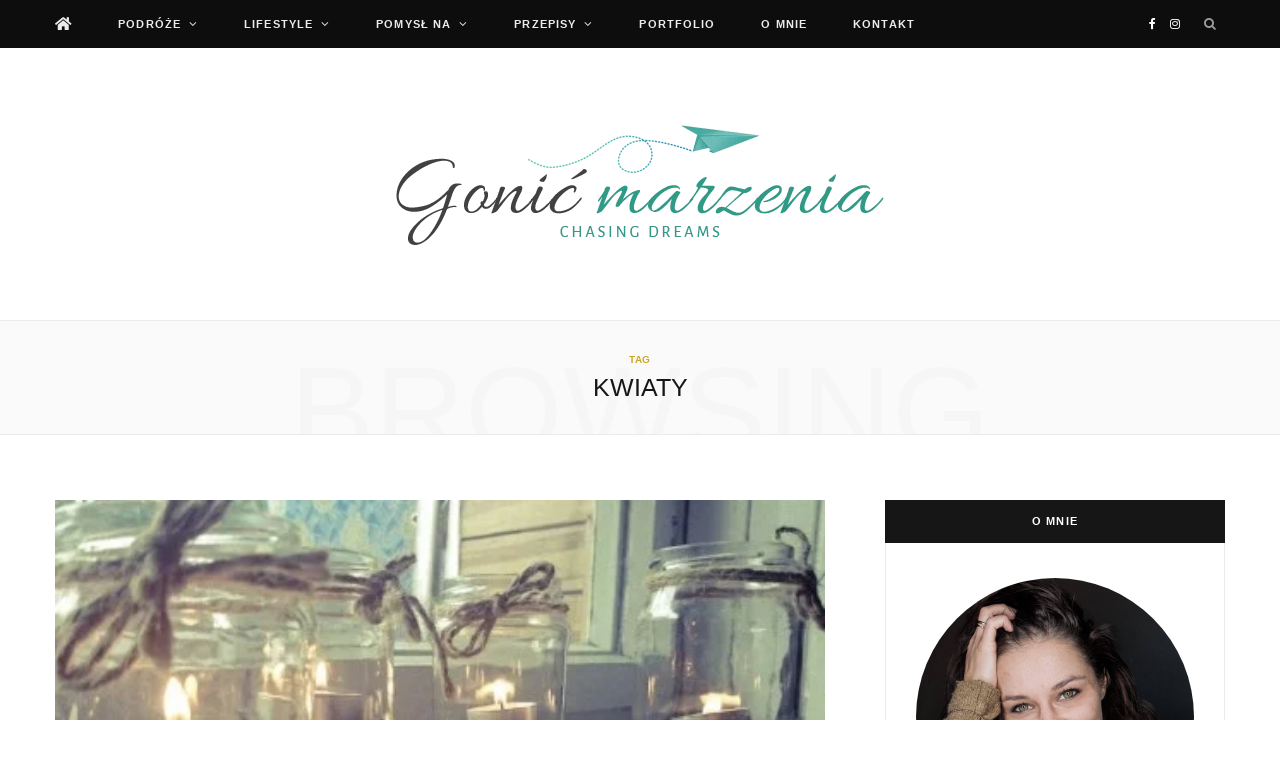

--- FILE ---
content_type: text/html; charset=UTF-8
request_url: https://www.gonicmarzenia.pl/tag/kwiaty/
body_size: 32035
content:
<!DOCTYPE html>
<html lang="pl-PL">

<head>

	<meta charset="UTF-8" />
	<meta http-equiv="x-ua-compatible" content="ie=edge" />
	<meta name="viewport" content="width=device-width, initial-scale=1" />
	<link rel="pingback" href="https://www.gonicmarzenia.pl/xmlrpc.php" />
	<link rel="profile" href="https://gmpg.org/xfn/11" />
	
	<link media="all" href="https://www.gonicmarzenia.pl/wp-content/cache/autoptimize/css/autoptimize_9dfb6c9e44716e7571c804f22eccc2c6.css" rel="stylesheet"><title>kwiaty &#8211; Gonić Marzenia</title><link rel="preload" as="image" imagesrcset="https://www.gonicmarzenia.pl/wp-content/uploads/2015/07/DSC_1150-449x304.jpg" imagesizes="(max-width: 768px) 100vw, 768px" /><link rel="preload" as="font" href="https://www.gonicmarzenia.pl/wp-content/themes/cheerup/css/icons/fonts/ts-icons.woff2?v1.1" type="font/woff2" crossorigin="anonymous" />
<meta name='robots' content='max-image-preview:large' />
	
	<link rel='dns-prefetch' href='//use.fontawesome.com' />
<link rel="alternate" type="application/rss+xml" title="Gonić Marzenia &raquo; Kanał z wpisami" href="https://www.gonicmarzenia.pl/feed/" />
<link rel="alternate" type="application/rss+xml" title="Gonić Marzenia &raquo; Kanał z komentarzami" href="https://www.gonicmarzenia.pl/comments/feed/" />
<link rel="alternate" type="application/rss+xml" title="Gonić Marzenia &raquo; Kanał z wpisami otagowanymi jako kwiaty" href="https://www.gonicmarzenia.pl/tag/kwiaty/feed/" />
		<!-- This site uses the Google Analytics by ExactMetrics plugin v8.4.1 - Using Analytics tracking - https://www.exactmetrics.com/ -->
		<!-- Note: ExactMetrics is not currently configured on this site. The site owner needs to authenticate with Google Analytics in the ExactMetrics settings panel. -->
					<!-- No tracking code set -->
				<!-- / Google Analytics by ExactMetrics -->
		<script type="text/javascript">
/* <![CDATA[ */
window._wpemojiSettings = {"baseUrl":"https:\/\/s.w.org\/images\/core\/emoji\/15.0.3\/72x72\/","ext":".png","svgUrl":"https:\/\/s.w.org\/images\/core\/emoji\/15.0.3\/svg\/","svgExt":".svg","source":{"concatemoji":"https:\/\/www.gonicmarzenia.pl\/wp-includes\/js\/wp-emoji-release.min.js?ver=6.7.2"}};
/*! This file is auto-generated */
!function(i,n){var o,s,e;function c(e){try{var t={supportTests:e,timestamp:(new Date).valueOf()};sessionStorage.setItem(o,JSON.stringify(t))}catch(e){}}function p(e,t,n){e.clearRect(0,0,e.canvas.width,e.canvas.height),e.fillText(t,0,0);var t=new Uint32Array(e.getImageData(0,0,e.canvas.width,e.canvas.height).data),r=(e.clearRect(0,0,e.canvas.width,e.canvas.height),e.fillText(n,0,0),new Uint32Array(e.getImageData(0,0,e.canvas.width,e.canvas.height).data));return t.every(function(e,t){return e===r[t]})}function u(e,t,n){switch(t){case"flag":return n(e,"\ud83c\udff3\ufe0f\u200d\u26a7\ufe0f","\ud83c\udff3\ufe0f\u200b\u26a7\ufe0f")?!1:!n(e,"\ud83c\uddfa\ud83c\uddf3","\ud83c\uddfa\u200b\ud83c\uddf3")&&!n(e,"\ud83c\udff4\udb40\udc67\udb40\udc62\udb40\udc65\udb40\udc6e\udb40\udc67\udb40\udc7f","\ud83c\udff4\u200b\udb40\udc67\u200b\udb40\udc62\u200b\udb40\udc65\u200b\udb40\udc6e\u200b\udb40\udc67\u200b\udb40\udc7f");case"emoji":return!n(e,"\ud83d\udc26\u200d\u2b1b","\ud83d\udc26\u200b\u2b1b")}return!1}function f(e,t,n){var r="undefined"!=typeof WorkerGlobalScope&&self instanceof WorkerGlobalScope?new OffscreenCanvas(300,150):i.createElement("canvas"),a=r.getContext("2d",{willReadFrequently:!0}),o=(a.textBaseline="top",a.font="600 32px Arial",{});return e.forEach(function(e){o[e]=t(a,e,n)}),o}function t(e){var t=i.createElement("script");t.src=e,t.defer=!0,i.head.appendChild(t)}"undefined"!=typeof Promise&&(o="wpEmojiSettingsSupports",s=["flag","emoji"],n.supports={everything:!0,everythingExceptFlag:!0},e=new Promise(function(e){i.addEventListener("DOMContentLoaded",e,{once:!0})}),new Promise(function(t){var n=function(){try{var e=JSON.parse(sessionStorage.getItem(o));if("object"==typeof e&&"number"==typeof e.timestamp&&(new Date).valueOf()<e.timestamp+604800&&"object"==typeof e.supportTests)return e.supportTests}catch(e){}return null}();if(!n){if("undefined"!=typeof Worker&&"undefined"!=typeof OffscreenCanvas&&"undefined"!=typeof URL&&URL.createObjectURL&&"undefined"!=typeof Blob)try{var e="postMessage("+f.toString()+"("+[JSON.stringify(s),u.toString(),p.toString()].join(",")+"));",r=new Blob([e],{type:"text/javascript"}),a=new Worker(URL.createObjectURL(r),{name:"wpTestEmojiSupports"});return void(a.onmessage=function(e){c(n=e.data),a.terminate(),t(n)})}catch(e){}c(n=f(s,u,p))}t(n)}).then(function(e){for(var t in e)n.supports[t]=e[t],n.supports.everything=n.supports.everything&&n.supports[t],"flag"!==t&&(n.supports.everythingExceptFlag=n.supports.everythingExceptFlag&&n.supports[t]);n.supports.everythingExceptFlag=n.supports.everythingExceptFlag&&!n.supports.flag,n.DOMReady=!1,n.readyCallback=function(){n.DOMReady=!0}}).then(function(){return e}).then(function(){var e;n.supports.everything||(n.readyCallback(),(e=n.source||{}).concatemoji?t(e.concatemoji):e.wpemoji&&e.twemoji&&(t(e.twemoji),t(e.wpemoji)))}))}((window,document),window._wpemojiSettings);
/* ]]> */
</script>


<link rel='stylesheet' id='font-awesome-svg-styles-css' href='https://www.gonicmarzenia.pl/wp-content/cache/autoptimize/css/autoptimize_single_253c0b155992fd998002387db3e44b5d.css' type='text/css' media='all' />









<link rel='stylesheet' id='font-awesome-official-css' href='https://use.fontawesome.com/releases/v5.15.1/css/all.css' type='text/css' media='all' integrity="sha384-vp86vTRFVJgpjF9jiIGPEEqYqlDwgyBgEF109VFjmqGmIY/Y4HV4d3Gp2irVfcrp" crossorigin="anonymous" />

<link rel='stylesheet' id='font-awesome-official-v4shim-css' href='https://use.fontawesome.com/releases/v5.15.1/css/v4-shims.css' type='text/css' media='all' integrity="sha384-WCuYjm/u5NsK4s/NfnJeHuMj6zzN2HFyjhBu/SnZJj7eZ6+ds4zqIM3wYgL59Clf" crossorigin="anonymous" />

<script type="text/javascript" id="cheerup-lazy-inline-js-after">
/* <![CDATA[ */
/**
 * @copyright ThemeSphere
 * @preserve
 */
var BunyadLazy={};BunyadLazy.load=function(){function a(e,n){var t={};e.dataset.bgset&&e.dataset.sizes?(t.sizes=e.dataset.sizes,t.srcset=e.dataset.bgset):t.src=e.dataset.bgsrc,function(t){var a=t.dataset.ratio;if(0<a){const e=t.parentElement;if(e.classList.contains("media-ratio")){const n=e.style;n.getPropertyValue("--a-ratio")||(n.paddingBottom=100/a+"%")}}}(e);var a,o=document.createElement("img");for(a in o.onload=function(){var t="url('"+(o.currentSrc||o.src)+"')",a=e.style;a.backgroundImage!==t&&requestAnimationFrame(()=>{a.backgroundImage=t,n&&n()}),o.onload=null,o.onerror=null,o=null},o.onerror=o.onload,t)o.setAttribute(a,t[a]);o&&o.complete&&0<o.naturalWidth&&o.onload&&o.onload()}function e(t){t.dataset.loaded||a(t,()=>{document.dispatchEvent(new Event("lazyloaded")),t.dataset.loaded=1})}function n(t){"complete"===document.readyState?t():window.addEventListener("load",t)}return{initEarly:function(){var t,a=()=>{document.querySelectorAll(".img.bg-cover:not(.lazyload)").forEach(e)};"complete"!==document.readyState?(t=setInterval(a,150),n(()=>{a(),clearInterval(t)})):a()},callOnLoad:n,initBgImages:function(t){t&&n(()=>{document.querySelectorAll(".img.bg-cover").forEach(e)})},bgLoad:a}}(),BunyadLazy.load.initEarly();
/* ]]> */
</script>
<script type="text/javascript" src="https://www.gonicmarzenia.pl/wp-includes/js/jquery/jquery.min.js?ver=3.7.1" id="jquery-core-js"></script>

<script></script><link rel="https://api.w.org/" href="https://www.gonicmarzenia.pl/wp-json/" /><link rel="alternate" title="JSON" type="application/json" href="https://www.gonicmarzenia.pl/wp-json/wp/v2/tags/61" /><link rel="EditURI" type="application/rsd+xml" title="RSD" href="https://www.gonicmarzenia.pl/xmlrpc.php?rsd" />
<meta name="generator" content="WordPress 6.7.2" />
<!-- Analytics by WP Statistics - https://wp-statistics.com -->
<script>var Sphere_Plugin = {"ajaxurl":"https:\/\/www.gonicmarzenia.pl\/wp-admin\/admin-ajax.php"};</script><link rel="icon" href="https://www.gonicmarzenia.pl/wp-content/uploads/2018/12/cropped-favicon_logo-32x32.png" sizes="32x32" />
<link rel="icon" href="https://www.gonicmarzenia.pl/wp-content/uploads/2018/12/cropped-favicon_logo-192x192.png" sizes="192x192" />
<link rel="apple-touch-icon" href="https://www.gonicmarzenia.pl/wp-content/uploads/2018/12/cropped-favicon_logo-180x180.png" />
<meta name="msapplication-TileImage" content="https://www.gonicmarzenia.pl/wp-content/uploads/2018/12/cropped-favicon_logo-270x270.png" />
<noscript><style> .wpb_animate_when_almost_visible { opacity: 1; }</style></noscript>
</head>

<body data-rsssl=1 class="archive tag tag-kwiaty tag-61 right-sidebar skin-trendy has-lb has-lb-s wpb-js-composer js-comp-ver-7.9 vc_responsive">


<div class="main-wrap">

	
	
	<header id="main-head" class="main-head alt search-alt">
	
		
	<div class="top-bar dark cf">
	
		<div class="top-bar-content ts-contain" data-sticky-bar="1">
			<div class="wrap cf">
			
			<span class="mobile-nav"><i class="tsi tsi-bars"></i></span>
			
			
	
		<ul class="social-icons cf">
		
					
			<li><a href="https://www.facebook.com/gonicmarzenia/" class="tsi tsi-facebook" target="_blank"><span class="visuallyhidden">Facebook</span></a></li>
									
					
			<li><a href="https://www.instagram.com/gonicmarzenia/" class="tsi tsi-instagram" target="_blank"><span class="visuallyhidden">Instagram</span></a></li>
									
					
		</ul>
	
				
							
										
				<nav class="navigation navigation-main nav-relative dark">					
					<div class="menu-main-container"><ul id="menu-main" class="menu"><li id="menu-item-5222" class="menu-item menu-item-type-custom menu-item-object-custom menu-item-5222"><a href="https://gonicmarzenia.pl"><span class="fa fa-lg fa-home"></span></a></li>
<li id="menu-item-5223" class="menu-item menu-item-type-taxonomy menu-item-object-category menu-item-has-children menu-cat-2 menu-item-has-children item-mega-menu menu-item-5223"><a href="https://www.gonicmarzenia.pl/category/podroze/">Podróże</a><div class="sub-menu mega-menu wrap">

		
	<div class="column sub-cats">
		
		<ol class="sub-nav">
							
				<li class="menu-item menu-item-type-taxonomy menu-item-object-category menu-cat-2339 menu-item-5953"><a href="https://www.gonicmarzenia.pl/category/podroze/czarnogora/">Czarnogóra</a></li>
				
							
				<li class="menu-item menu-item-type-taxonomy menu-item-object-category menu-cat-2340 menu-item-5955"><a href="https://www.gonicmarzenia.pl/category/podroze/macedonia/">Macedonia</a></li>
				
							
				<li class="menu-item menu-item-type-taxonomy menu-item-object-category menu-cat-2342 menu-item-5954"><a href="https://www.gonicmarzenia.pl/category/podroze/irlandia-polnocna/">Irlandia Północna</a></li>
				
							
				<li class="menu-item menu-item-type-taxonomy menu-item-object-category menu-cat-2338 menu-item-5958"><a href="https://www.gonicmarzenia.pl/category/podroze/uk/">Wielka Brytania</a></li>
				
							
				<li class="menu-item menu-item-type-taxonomy menu-item-object-category menu-cat-2341 menu-item-5956"><a href="https://www.gonicmarzenia.pl/category/podroze/polska/">Polska</a></li>
				
							
				<li class="menu-item menu-item-type-taxonomy menu-item-object-category menu-cat-2343 menu-item-5957"><a href="https://www.gonicmarzenia.pl/category/podroze/pozostale-podroze/">Pozostałe</a></li>
				
						
			<li class="menu-item view-all menu-cat-2"><a href="https://www.gonicmarzenia.pl/category/podroze/">View All</a></li>
		</ol>
	
	</div>
	

		
	
	<section class="column recent-posts">

			
<div class="posts-wrap" data-posts="4" data-id="2339" data-page="1" data-pages="1" data-submenu="1">
	<div class="ts-row cf posts posts-1">

		
		<div class="col-3 post">
			
			<a href="https://www.gonicmarzenia.pl/podgorica-krotka-wycieczka-do-stolicy-czarnogory/" class="image-link media-ratio ratio-3-2"><span data-bgsrc="https://www.gonicmarzenia.pl/wp-content/uploads/2020/04/DSC_0914-2-1024x576.jpg" class="img bg-cover wp-post-image attachment-large size-large lazyload" role="img" data-bgset="https://www.gonicmarzenia.pl/wp-content/uploads/2020/04/DSC_0914-2-1024x576.jpg 1024w, https://www.gonicmarzenia.pl/wp-content/uploads/2020/04/DSC_0914-2-300x169.jpg 300w, https://www.gonicmarzenia.pl/wp-content/uploads/2020/04/DSC_0914-2-768x432.jpg 768w, https://www.gonicmarzenia.pl/wp-content/uploads/2020/04/DSC_0914-2-1536x864.jpg 1536w, https://www.gonicmarzenia.pl/wp-content/uploads/2020/04/DSC_0914-2-1320x743.jpg 1320w, https://www.gonicmarzenia.pl/wp-content/uploads/2020/04/DSC_0914-2.jpg 2048w" data-sizes="(max-width: 270px) 100vw, 270px" aria-label="Podgorica Gonić Marzenia"></span></a>			
			<a href="https://www.gonicmarzenia.pl/podgorica-krotka-wycieczka-do-stolicy-czarnogory/" class="post-title">Podgorica &#8211; krótka wycieczka do stolicy Czarnogóry</a>
	
			<div class="post-meta post-meta-a has-below"><div class="below meta-below"><a href="https://www.gonicmarzenia.pl/podgorica-krotka-wycieczka-do-stolicy-czarnogory/" class="meta-item date-link">
						<time class="post-date" datetime="2020-04-26T20:23:26+01:00">26 kwietnia 2020</time>
					</a></div></div>		</div>
		
		
		<div class="col-3 post">
			
			<a href="https://www.gonicmarzenia.pl/wodospad-nigara-w-podgorica/" class="image-link media-ratio ratio-3-2"><span data-bgsrc="https://www.gonicmarzenia.pl/wp-content/uploads/2020/03/DSC_0933-2-1024x576.jpg" class="img bg-cover wp-post-image attachment-large size-large lazyload" role="img" data-bgset="https://www.gonicmarzenia.pl/wp-content/uploads/2020/03/DSC_0933-2-1024x576.jpg 1024w, https://www.gonicmarzenia.pl/wp-content/uploads/2020/03/DSC_0933-2-300x169.jpg 300w, https://www.gonicmarzenia.pl/wp-content/uploads/2020/03/DSC_0933-2-768x432.jpg 768w, https://www.gonicmarzenia.pl/wp-content/uploads/2020/03/DSC_0933-2-1320x743.jpg 1320w, https://www.gonicmarzenia.pl/wp-content/uploads/2020/03/DSC_0933-2.jpg 1920w" data-sizes="(max-width: 270px) 100vw, 270px" aria-label="Wodospad Niagara w Podgorica"></span></a>			
			<a href="https://www.gonicmarzenia.pl/wodospad-nigara-w-podgorica/" class="post-title">Wodospad Nigara w Podgorica</a>
	
			<div class="post-meta post-meta-a has-below"><div class="below meta-below"><a href="https://www.gonicmarzenia.pl/wodospad-nigara-w-podgorica/" class="meta-item date-link">
						<time class="post-date" datetime="2020-03-07T18:55:07+01:00">7 marca 2020</time>
					</a></div></div>		</div>
		
		
		<div class="col-3 post">
			
			<a href="https://www.gonicmarzenia.pl/tivat-czy-to-tylko-miasto-luksusu-nasza-pierwsza-podroz-stopem/" class="image-link media-ratio ratio-3-2"><span data-bgsrc="https://www.gonicmarzenia.pl/wp-content/uploads/2020/01/DSC_0133-1024x576.jpg" class="img bg-cover wp-post-image attachment-large size-large lazyload" role="img" data-bgset="https://www.gonicmarzenia.pl/wp-content/uploads/2020/01/DSC_0133-1024x576.jpg 1024w, https://www.gonicmarzenia.pl/wp-content/uploads/2020/01/DSC_0133-300x169.jpg 300w, https://www.gonicmarzenia.pl/wp-content/uploads/2020/01/DSC_0133-768x432.jpg 768w, https://www.gonicmarzenia.pl/wp-content/uploads/2020/01/DSC_0133-1320x743.jpg 1320w, https://www.gonicmarzenia.pl/wp-content/uploads/2020/01/DSC_0133.jpg 1920w" data-sizes="(max-width: 270px) 100vw, 270px" aria-label="Tivat Gonić Marzenia"></span></a>			
			<a href="https://www.gonicmarzenia.pl/tivat-czy-to-tylko-miasto-luksusu-nasza-pierwsza-podroz-stopem/" class="post-title">Tivat &#8211; czy to tylko miasto luksusu? + Nasza pierwsza podróż stopem</a>
	
			<div class="post-meta post-meta-a has-below"><div class="below meta-below"><a href="https://www.gonicmarzenia.pl/tivat-czy-to-tylko-miasto-luksusu-nasza-pierwsza-podroz-stopem/" class="meta-item date-link">
						<time class="post-date" datetime="2020-02-01T23:43:00+01:00">1 lutego 2020</time>
					</a></div></div>		</div>
		
		
		<div class="col-3 post">
			
			<a href="https://www.gonicmarzenia.pl/petrovac-na-moru-maly-czarnogorski-raj/" class="image-link media-ratio ratio-3-2"><span data-bgsrc="https://www.gonicmarzenia.pl/wp-content/uploads/2019/09/DSC_0632-1024x576.jpg" class="img bg-cover wp-post-image attachment-large size-large lazyload" role="img" data-bgset="https://www.gonicmarzenia.pl/wp-content/uploads/2019/09/DSC_0632-1024x576.jpg 1024w, https://www.gonicmarzenia.pl/wp-content/uploads/2019/09/DSC_0632-300x169.jpg 300w, https://www.gonicmarzenia.pl/wp-content/uploads/2019/09/DSC_0632-768x432.jpg 768w, https://www.gonicmarzenia.pl/wp-content/uploads/2019/09/DSC_0632-600x338.jpg 600w, https://www.gonicmarzenia.pl/wp-content/uploads/2019/09/DSC_0632.jpg 1920w" data-sizes="(max-width: 270px) 100vw, 270px" aria-label="Petrovac na moru"></span></a>			
			<a href="https://www.gonicmarzenia.pl/petrovac-na-moru-maly-czarnogorski-raj/" class="post-title">Petrovac na moru &#8211; mały czarnogórski raj</a>
	
			<div class="post-meta post-meta-a has-below"><div class="below meta-below"><a href="https://www.gonicmarzenia.pl/petrovac-na-moru-maly-czarnogorski-raj/" class="meta-item date-link">
						<time class="post-date" datetime="2019-10-05T12:00:24+01:00">5 października 2019</time>
					</a></div></div>		</div>
		
		</div>
</div>	
<div class="posts-wrap" data-posts="4" data-id="2340" data-page="1" data-pages="2" data-submenu="1">
	<div class="ts-row cf posts posts-1">

		
		<div class="col-3 post">
			
			<a href="https://www.gonicmarzenia.pl/jak-zorganizowac-wycieczke-do-ochrydy-w-macedonii/" class="image-link media-ratio ratio-3-2"><span data-bgsrc="https://www.gonicmarzenia.pl/wp-content/uploads/2019/11/3-1024x576.jpg" class="img bg-cover wp-post-image attachment-large size-large lazyload" role="img" data-bgset="https://www.gonicmarzenia.pl/wp-content/uploads/2019/11/3-1024x576.jpg 1024w, https://www.gonicmarzenia.pl/wp-content/uploads/2019/11/3-300x169.jpg 300w, https://www.gonicmarzenia.pl/wp-content/uploads/2019/11/3-768x432.jpg 768w, https://www.gonicmarzenia.pl/wp-content/uploads/2019/11/3-1320x743.jpg 1320w, https://www.gonicmarzenia.pl/wp-content/uploads/2019/11/3.jpg 1920w" data-sizes="(max-width: 270px) 100vw, 270px" aria-label="jak zorganizować wycieczkę do Ochrydy"></span></a>			
			<a href="https://www.gonicmarzenia.pl/jak-zorganizowac-wycieczke-do-ochrydy-w-macedonii/" class="post-title">Jak zorganizować wycieczkę do Ochrydy w Macedonii + najważniejsze informacje</a>
	
			<div class="post-meta post-meta-a has-below"><div class="below meta-below"><a href="https://www.gonicmarzenia.pl/jak-zorganizowac-wycieczke-do-ochrydy-w-macedonii/" class="meta-item date-link">
						<time class="post-date" datetime="2019-11-17T18:25:14+01:00">17 listopada 2019</time>
					</a></div></div>		</div>
		
		
		<div class="col-3 post">
			
			<a href="https://www.gonicmarzenia.pl/wycieczka-wzdluz-jeziora-ochrydzkiego-czyli-co-warto-zobaczyc-w-okolicy-ochrydy/" class="image-link media-ratio ratio-3-2"><span data-bgsrc="https://www.gonicmarzenia.pl/wp-content/uploads/2019/08/DSC_0258_1-1-1024x576.jpg" class="img bg-cover wp-post-image attachment-large size-large lazyload" role="img" data-bgset="https://www.gonicmarzenia.pl/wp-content/uploads/2019/08/DSC_0258_1-1-1024x576.jpg 1024w, https://www.gonicmarzenia.pl/wp-content/uploads/2019/08/DSC_0258_1-1-300x169.jpg 300w, https://www.gonicmarzenia.pl/wp-content/uploads/2019/08/DSC_0258_1-1-768x432.jpg 768w, https://www.gonicmarzenia.pl/wp-content/uploads/2019/08/DSC_0258_1-1.jpg 1920w" data-sizes="(max-width: 270px) 100vw, 270px" aria-label="Wycieczka wzdłuż jeziora Ochrydzkiego"></span></a>			
			<a href="https://www.gonicmarzenia.pl/wycieczka-wzdluz-jeziora-ochrydzkiego-czyli-co-warto-zobaczyc-w-okolicy-ochrydy/" class="post-title">Wycieczka wzdłuż jeziora Ochrydzkiego, czyli co warto zobaczyć w okolicy Ochrydy</a>
	
			<div class="post-meta post-meta-a has-below"><div class="below meta-below"><a href="https://www.gonicmarzenia.pl/wycieczka-wzdluz-jeziora-ochrydzkiego-czyli-co-warto-zobaczyc-w-okolicy-ochrydy/" class="meta-item date-link">
						<time class="post-date" datetime="2019-08-15T15:10:50+01:00">15 sierpnia 2019</time>
					</a></div></div>		</div>
		
		
		<div class="col-3 post">
			
			<a href="https://www.gonicmarzenia.pl/co-warto-zobaczyc-w-ochrydzie/" class="image-link media-ratio ratio-3-2"><span data-bgsrc="https://www.gonicmarzenia.pl/wp-content/uploads/2019/07/DSC_2935-1-1024x576.jpg" class="img bg-cover wp-post-image attachment-large size-large lazyload" role="img" data-bgset="https://www.gonicmarzenia.pl/wp-content/uploads/2019/07/DSC_2935-1-1024x576.jpg 1024w, https://www.gonicmarzenia.pl/wp-content/uploads/2019/07/DSC_2935-1-300x169.jpg 300w, https://www.gonicmarzenia.pl/wp-content/uploads/2019/07/DSC_2935-1-768x432.jpg 768w, https://www.gonicmarzenia.pl/wp-content/uploads/2019/07/DSC_2935-1.jpg 1920w" data-sizes="(max-width: 270px) 100vw, 270px" title="Co warto zobaczyć w Ochrydzie?"></span></a>			
			<a href="https://www.gonicmarzenia.pl/co-warto-zobaczyc-w-ochrydzie/" class="post-title">Co warto zobaczyć w Ochrydzie?</a>
	
			<div class="post-meta post-meta-a has-below"><div class="below meta-below"><a href="https://www.gonicmarzenia.pl/co-warto-zobaczyc-w-ochrydzie/" class="meta-item date-link">
						<time class="post-date" datetime="2019-07-28T11:15:24+01:00">28 lipca 2019</time>
					</a></div></div>		</div>
		
		
		<div class="col-3 post">
			
			<a href="https://www.gonicmarzenia.pl/wycieczka-do-ochrydy-poludniowo-zachodnia-czesc-macedonii/" class="image-link media-ratio ratio-3-2"><span data-bgsrc="https://www.gonicmarzenia.pl/wp-content/uploads/2019/03/DSC_0446-Medium-1024x576.jpg" class="img bg-cover wp-post-image attachment-large size-large lazyload" role="img" data-bgset="https://www.gonicmarzenia.pl/wp-content/uploads/2019/03/DSC_0446-Medium-1024x576.jpg 1024w, https://www.gonicmarzenia.pl/wp-content/uploads/2019/03/DSC_0446-Medium-300x169.jpg 300w, https://www.gonicmarzenia.pl/wp-content/uploads/2019/03/DSC_0446-Medium-768x432.jpg 768w, https://www.gonicmarzenia.pl/wp-content/uploads/2019/03/DSC_0446-Medium-600x338.jpg 600w, https://www.gonicmarzenia.pl/wp-content/uploads/2019/03/DSC_0446-Medium.jpg 1365w" data-sizes="(max-width: 270px) 100vw, 270px" title="Wycieczka do Ochrydy &#8211; południowo-zachodnia część Macedonii"></span></a>			
			<a href="https://www.gonicmarzenia.pl/wycieczka-do-ochrydy-poludniowo-zachodnia-czesc-macedonii/" class="post-title">Wycieczka do Ochrydy &#8211; południowo-zachodnia część Macedonii</a>
	
			<div class="post-meta post-meta-a has-below"><div class="below meta-below"><a href="https://www.gonicmarzenia.pl/wycieczka-do-ochrydy-poludniowo-zachodnia-czesc-macedonii/" class="meta-item date-link">
						<time class="post-date" datetime="2019-03-26T20:51:02+01:00">26 marca 2019</time>
					</a></div></div>		</div>
		
		</div>
</div>	
<div class="posts-wrap" data-posts="4" data-id="2342" data-page="1" data-pages="1" data-submenu="1">
	<div class="ts-row cf posts posts-1">

		
		<div class="col-3 post">
			
			<a href="https://www.gonicmarzenia.pl/co-warto-zobaczyc-bedac-w-irlandii-polnocnej/" class="image-link media-ratio ratio-3-2"><span data-bgsrc="https://www.gonicmarzenia.pl/wp-content/uploads/2016/09/DSC03919-Medium-449x304.jpg" class="img bg-cover wp-post-image attachment-large size-large lazyload" role="img" title="Co warto zobaczyć będąc w Irlandii Północnej?"></span></a>			
			<a href="https://www.gonicmarzenia.pl/co-warto-zobaczyc-bedac-w-irlandii-polnocnej/" class="post-title">Co warto zobaczyć będąc w Irlandii Północnej?</a>
	
			<div class="post-meta post-meta-a has-below"><div class="below meta-below"><a href="https://www.gonicmarzenia.pl/co-warto-zobaczyc-bedac-w-irlandii-polnocnej/" class="meta-item date-link">
						<time class="post-date" datetime="2016-09-04T16:48:17+01:00">4 września 2016</time>
					</a></div></div>		</div>
		
		
		<div class="col-3 post">
			
			<a href="https://www.gonicmarzenia.pl/wycieczka-do-belfastu-stolicy-irlandii-polnocnej/" class="image-link media-ratio ratio-3-2"><span data-bgsrc="https://www.gonicmarzenia.pl/wp-content/uploads/2016/07/20160718_124718-449x304.jpg" class="img bg-cover wp-post-image attachment-large size-large lazyload" role="img" title="Wycieczka do Belfastu &#8211; stolicy Irlandii Północnej"></span></a>			
			<a href="https://www.gonicmarzenia.pl/wycieczka-do-belfastu-stolicy-irlandii-polnocnej/" class="post-title">Wycieczka do Belfastu &#8211; stolicy Irlandii Północnej</a>
	
			<div class="post-meta post-meta-a has-below"><div class="below meta-below"><a href="https://www.gonicmarzenia.pl/wycieczka-do-belfastu-stolicy-irlandii-polnocnej/" class="meta-item date-link">
						<time class="post-date" datetime="2016-07-31T15:26:41+01:00">31 lipca 2016</time>
					</a></div></div>		</div>
		
		</div>
</div>	
<div class="posts-wrap" data-posts="4" data-id="2338" data-page="1" data-pages="2" data-submenu="1">
	<div class="ts-row cf posts posts-1">

		
		<div class="col-3 post">
			
			<a href="https://www.gonicmarzenia.pl/birmingham-wielka-brytania/" class="image-link media-ratio ratio-3-2"><span data-bgsrc="https://www.gonicmarzenia.pl/wp-content/uploads/2018/03/DSC_0525-Medium-449x304.jpg" class="img bg-cover wp-post-image attachment-large size-large lazyload" role="img" aria-label="Birmingham"></span></a>			
			<a href="https://www.gonicmarzenia.pl/birmingham-wielka-brytania/" class="post-title">Birmingham &#8211; Wielka Brytania</a>
	
			<div class="post-meta post-meta-a has-below"><div class="below meta-below"><a href="https://www.gonicmarzenia.pl/birmingham-wielka-brytania/" class="meta-item date-link">
						<time class="post-date" datetime="2018-06-29T22:45:45+01:00">29 czerwca 2018</time>
					</a></div></div>		</div>
		
		
		<div class="col-3 post">
			
			<a href="https://www.gonicmarzenia.pl/bristol-wielkabrytania/" class="image-link media-ratio ratio-3-2"><span data-bgsrc="https://www.gonicmarzenia.pl/wp-content/uploads/2018/01/DSC_2384-Medium-449x304.jpg" class="img bg-cover wp-post-image attachment-large size-large lazyload" role="img" aria-label="Bristol"></span></a>			
			<a href="https://www.gonicmarzenia.pl/bristol-wielkabrytania/" class="post-title">Bristol &#8211; Wielka Brytania</a>
	
			<div class="post-meta post-meta-a has-below"><div class="below meta-below"><a href="https://www.gonicmarzenia.pl/bristol-wielkabrytania/" class="meta-item date-link">
						<time class="post-date" datetime="2018-01-14T22:55:29+01:00">14 stycznia 2018</time>
					</a></div></div>		</div>
		
		
		<div class="col-3 post">
			
			<a href="https://www.gonicmarzenia.pl/jak-rozsadnie-zaplanowac-wyjazd-do-londynu/" class="image-link media-ratio ratio-3-2"><span data-bgsrc="https://www.gonicmarzenia.pl/wp-content/uploads/2015/12/DSC_0207-449x304.jpg" class="img bg-cover wp-post-image attachment-large size-large lazyload" role="img" title="Jak rozsądnie zaplanować wyjazd do Londynu?"></span></a>			
			<a href="https://www.gonicmarzenia.pl/jak-rozsadnie-zaplanowac-wyjazd-do-londynu/" class="post-title">Jak rozsądnie zaplanować wyjazd do Londynu?</a>
	
			<div class="post-meta post-meta-a has-below"><div class="below meta-below"><a href="https://www.gonicmarzenia.pl/jak-rozsadnie-zaplanowac-wyjazd-do-londynu/" class="meta-item date-link">
						<time class="post-date" datetime="2015-12-04T21:20:03+01:00">4 grudnia 2015</time>
					</a></div></div>		</div>
		
		
		<div class="col-3 post">
			
			<a href="https://www.gonicmarzenia.pl/miejsca-ktore-musisz-zobaczyc-bedac-w-londynie/" class="image-link media-ratio ratio-3-2"><span data-bgsrc="https://www.gonicmarzenia.pl/wp-content/uploads/2015/10/DSCN6311-449x304.jpg" class="img bg-cover wp-post-image attachment-large size-large lazyload" role="img" title="Miejsca, które musisz zobaczyć będąc w Londynie!"></span></a>			
			<a href="https://www.gonicmarzenia.pl/miejsca-ktore-musisz-zobaczyc-bedac-w-londynie/" class="post-title">Miejsca, które musisz zobaczyć będąc w Londynie!</a>
	
			<div class="post-meta post-meta-a has-below"><div class="below meta-below"><a href="https://www.gonicmarzenia.pl/miejsca-ktore-musisz-zobaczyc-bedac-w-londynie/" class="meta-item date-link">
						<time class="post-date" datetime="2015-10-13T21:01:28+01:00">13 października 2015</time>
					</a></div></div>		</div>
		
		</div>
</div>	
<div class="posts-wrap" data-posts="4" data-id="2341" data-page="1" data-pages="5" data-submenu="1">
	<div class="ts-row cf posts posts-1">

		
		<div class="col-3 post">
			
			<a href="https://www.gonicmarzenia.pl/energylandia-zabawa-dla-malych-i-duzych/" class="image-link media-ratio ratio-3-2"><span data-bgsrc="https://www.gonicmarzenia.pl/wp-content/uploads/2017/11/DSC_0610-449x304.jpg" class="img bg-cover wp-post-image attachment-large size-large lazyload" role="img" aria-label="energylandia"></span></a>			
			<a href="https://www.gonicmarzenia.pl/energylandia-zabawa-dla-malych-i-duzych/" class="post-title">Energylandia &#8211; zabawa dla małych i dużych</a>
	
			<div class="post-meta post-meta-a has-below"><div class="below meta-below"><a href="https://www.gonicmarzenia.pl/energylandia-zabawa-dla-malych-i-duzych/" class="meta-item date-link">
						<time class="post-date" datetime="2017-11-13T19:08:33+01:00">13 listopada 2017</time>
					</a></div></div>		</div>
		
		
		<div class="col-3 post">
			
			<a href="https://www.gonicmarzenia.pl/przeglad-najlepszych-burgerow-w-gdansku/" class="image-link media-ratio ratio-3-2"><span data-bgsrc="https://www.gonicmarzenia.pl/wp-content/uploads/2017/10/IMG_7405-Medium-449x304.jpg" class="img bg-cover wp-post-image attachment-large size-large lazyload" role="img" aria-label="Najlepsze burgery w Gdańsku"></span></a>			
			<a href="https://www.gonicmarzenia.pl/przeglad-najlepszych-burgerow-w-gdansku/" class="post-title">Przegląd najlepszych burgerów w Gdańsku</a>
	
			<div class="post-meta post-meta-a has-below"><div class="below meta-below"><a href="https://www.gonicmarzenia.pl/przeglad-najlepszych-burgerow-w-gdansku/" class="meta-item date-link">
						<time class="post-date" datetime="2017-10-19T21:21:46+01:00">19 października 2017</time>
					</a></div></div>		</div>
		
		
		<div class="col-3 post">
			
			<a href="https://www.gonicmarzenia.pl/krakow-okolice-i-koncert-bruno-mars/" class="image-link media-ratio ratio-3-2"><span data-bgsrc="https://www.gonicmarzenia.pl/wp-content/uploads/2017/07/DSC_0541-449x304.jpg" class="img bg-cover wp-post-image attachment-large size-large lazyload" role="img" aria-label="Kraków Gonić Marzenia"></span></a>			
			<a href="https://www.gonicmarzenia.pl/krakow-okolice-i-koncert-bruno-mars/" class="post-title">Kraków, okolice i koncert Bruno Mars!</a>
	
			<div class="post-meta post-meta-a has-below"><div class="below meta-below"><a href="https://www.gonicmarzenia.pl/krakow-okolice-i-koncert-bruno-mars/" class="meta-item date-link">
						<time class="post-date" datetime="2017-07-26T16:11:51+01:00">26 lipca 2017</time>
					</a></div></div>		</div>
		
		
		<div class="col-3 post">
			
			<a href="https://www.gonicmarzenia.pl/zakochaj-sie-w-gdanskiej-stoczni/" class="image-link media-ratio ratio-3-2"><span data-bgsrc="https://www.gonicmarzenia.pl/wp-content/uploads/2017/06/DSC_0818-449x304.jpg" class="img bg-cover wp-post-image attachment-large size-large lazyload" role="img" title="Zakochaj się w Gdańskiej Stoczni"></span></a>			
			<a href="https://www.gonicmarzenia.pl/zakochaj-sie-w-gdanskiej-stoczni/" class="post-title">Zakochaj się w Gdańskiej Stoczni</a>
	
			<div class="post-meta post-meta-a has-below"><div class="below meta-below"><a href="https://www.gonicmarzenia.pl/zakochaj-sie-w-gdanskiej-stoczni/" class="meta-item date-link">
						<time class="post-date" datetime="2017-06-24T22:36:28+01:00">24 czerwca 2017</time>
					</a></div></div>		</div>
		
		</div>
</div>	
<div class="posts-wrap" data-posts="4" data-id="2343" data-page="1" data-pages="2" data-submenu="1">
	<div class="ts-row cf posts posts-1">

		
		<div class="col-3 post">
			
			<a href="https://www.gonicmarzenia.pl/malta-nasza-pierwsza-wycieczka-na-maltanskie-wyspy/" class="image-link media-ratio ratio-3-2"><span data-bgsrc="https://www.gonicmarzenia.pl/wp-content/uploads/2022/06/20220426_172318-768x432.jpg" class="img bg-cover wp-post-image attachment-cheerup-768 size-cheerup-768 lazyload" role="img" data-bgset="https://www.gonicmarzenia.pl/wp-content/uploads/2022/06/20220426_172318-768x432.jpg 768w, https://www.gonicmarzenia.pl/wp-content/uploads/2022/06/20220426_172318-300x169.jpg 300w, https://www.gonicmarzenia.pl/wp-content/uploads/2022/06/20220426_172318-1024x576.jpg 1024w, https://www.gonicmarzenia.pl/wp-content/uploads/2022/06/20220426_172318-1536x864.jpg 1536w, https://www.gonicmarzenia.pl/wp-content/uploads/2022/06/20220426_172318-480x270.jpg 480w, https://www.gonicmarzenia.pl/wp-content/uploads/2022/06/20220426_172318-450x253.jpg 450w, https://www.gonicmarzenia.pl/wp-content/uploads/2022/06/20220426_172318-1170x658.jpg 1170w, https://www.gonicmarzenia.pl/wp-content/uploads/2022/06/20220426_172318-1320x743.jpg 1320w, https://www.gonicmarzenia.pl/wp-content/uploads/2022/06/20220426_172318.jpg 2048w" data-sizes="(max-width: 270px) 100vw, 270px" aria-label="Malta"></span></a>			
			<a href="https://www.gonicmarzenia.pl/malta-nasza-pierwsza-wycieczka-na-maltanskie-wyspy/" class="post-title">Malta &#8211; nasza pierwsza wycieczka na Maltańskie Wyspy</a>
	
			<div class="post-meta post-meta-a has-below"><div class="below meta-below"><a href="https://www.gonicmarzenia.pl/malta-nasza-pierwsza-wycieczka-na-maltanskie-wyspy/" class="meta-item date-link">
						<time class="post-date" datetime="2022-06-13T10:24:19+01:00">13 czerwca 2022</time>
					</a></div></div>		</div>
		
		
		<div class="col-3 post">
			
			<a href="https://www.gonicmarzenia.pl/tatralandia/" class="image-link media-ratio ratio-3-2"><span data-bgsrc="https://www.gonicmarzenia.pl/wp-content/uploads/2015/09/DSCN3764-449x304.jpg" class="img bg-cover wp-post-image attachment-large size-large lazyload" role="img" title="Tatralandia"></span></a>			
			<a href="https://www.gonicmarzenia.pl/tatralandia/" class="post-title">Tatralandia</a>
	
			<div class="post-meta post-meta-a has-below"><div class="below meta-below"><a href="https://www.gonicmarzenia.pl/tatralandia/" class="meta-item date-link">
						<time class="post-date" datetime="2015-09-13T20:53:27+01:00">13 września 2015</time>
					</a></div></div>		</div>
		
		
		<div class="col-3 post">
			
			<a href="https://www.gonicmarzenia.pl/jakie-kupic-pamiatki-z-wakacji/" class="image-link media-ratio ratio-3-2"><span data-bgsrc="https://www.gonicmarzenia.pl/wp-content/uploads/2015/08/DSC_1800-449x304.jpg" class="img bg-cover wp-post-image attachment-large size-large lazyload" role="img" title="Jakie kupić pamiątki z wakacji?"></span></a>			
			<a href="https://www.gonicmarzenia.pl/jakie-kupic-pamiatki-z-wakacji/" class="post-title">Jakie kupić pamiątki z wakacji?</a>
	
			<div class="post-meta post-meta-a has-below"><div class="below meta-below"><a href="https://www.gonicmarzenia.pl/jakie-kupic-pamiatki-z-wakacji/" class="meta-item date-link">
						<time class="post-date" datetime="2015-08-14T17:13:04+01:00">14 sierpnia 2015</time>
					</a></div></div>		</div>
		
		
		<div class="col-3 post">
			
			<a href="https://www.gonicmarzenia.pl/a-jak-grecja-to-gdzie-hmm-zakynthos/" class="image-link media-ratio ratio-3-2"><span data-bgsrc="https://www.gonicmarzenia.pl/wp-content/uploads/2015/03/Obraz-342-449x304.jpg" class="img bg-cover wp-post-image attachment-large size-large lazyload" role="img" title="A jak Grecja to gdzie? Hmm.. Zakynthos ! :)"></span></a>			
			<a href="https://www.gonicmarzenia.pl/a-jak-grecja-to-gdzie-hmm-zakynthos/" class="post-title">A jak Grecja to gdzie? Hmm.. Zakynthos ! :)</a>
	
			<div class="post-meta post-meta-a has-below"><div class="below meta-below"><a href="https://www.gonicmarzenia.pl/a-jak-grecja-to-gdzie-hmm-zakynthos/" class="meta-item date-link">
						<time class="post-date" datetime="2015-03-06T21:47:27+01:00">6 marca 2015</time>
					</a></div></div>		</div>
		
		</div>
</div>	
<div class="posts-wrap" data-posts="4" data-id="2" data-page="1" data-pages="11" data-submenu="1">
	<div class="ts-row cf posts posts-1">

		
		<div class="col-3 post">
			
			<a href="https://www.gonicmarzenia.pl/malta-nasza-pierwsza-wycieczka-na-maltanskie-wyspy/" class="image-link media-ratio ratio-3-2"><span data-bgsrc="https://www.gonicmarzenia.pl/wp-content/uploads/2022/06/20220426_172318-768x432.jpg" class="img bg-cover wp-post-image attachment-cheerup-768 size-cheerup-768 lazyload" role="img" data-bgset="https://www.gonicmarzenia.pl/wp-content/uploads/2022/06/20220426_172318-768x432.jpg 768w, https://www.gonicmarzenia.pl/wp-content/uploads/2022/06/20220426_172318-300x169.jpg 300w, https://www.gonicmarzenia.pl/wp-content/uploads/2022/06/20220426_172318-1024x576.jpg 1024w, https://www.gonicmarzenia.pl/wp-content/uploads/2022/06/20220426_172318-1536x864.jpg 1536w, https://www.gonicmarzenia.pl/wp-content/uploads/2022/06/20220426_172318-480x270.jpg 480w, https://www.gonicmarzenia.pl/wp-content/uploads/2022/06/20220426_172318-450x253.jpg 450w, https://www.gonicmarzenia.pl/wp-content/uploads/2022/06/20220426_172318-1170x658.jpg 1170w, https://www.gonicmarzenia.pl/wp-content/uploads/2022/06/20220426_172318-1320x743.jpg 1320w, https://www.gonicmarzenia.pl/wp-content/uploads/2022/06/20220426_172318.jpg 2048w" data-sizes="(max-width: 270px) 100vw, 270px" aria-label="Malta"></span></a>			
			<a href="https://www.gonicmarzenia.pl/malta-nasza-pierwsza-wycieczka-na-maltanskie-wyspy/" class="post-title">Malta &#8211; nasza pierwsza wycieczka na Maltańskie Wyspy</a>
	
			<div class="post-meta post-meta-a has-below"><div class="below meta-below"><a href="https://www.gonicmarzenia.pl/malta-nasza-pierwsza-wycieczka-na-maltanskie-wyspy/" class="meta-item date-link">
						<time class="post-date" datetime="2022-06-13T10:24:19+01:00">13 czerwca 2022</time>
					</a></div></div>		</div>
		
		
		<div class="col-3 post">
			
			<a href="https://www.gonicmarzenia.pl/podgorica-krotka-wycieczka-do-stolicy-czarnogory/" class="image-link media-ratio ratio-3-2"><span data-bgsrc="https://www.gonicmarzenia.pl/wp-content/uploads/2020/04/DSC_0914-2-1024x576.jpg" class="img bg-cover wp-post-image attachment-large size-large lazyload" role="img" data-bgset="https://www.gonicmarzenia.pl/wp-content/uploads/2020/04/DSC_0914-2-1024x576.jpg 1024w, https://www.gonicmarzenia.pl/wp-content/uploads/2020/04/DSC_0914-2-300x169.jpg 300w, https://www.gonicmarzenia.pl/wp-content/uploads/2020/04/DSC_0914-2-768x432.jpg 768w, https://www.gonicmarzenia.pl/wp-content/uploads/2020/04/DSC_0914-2-1536x864.jpg 1536w, https://www.gonicmarzenia.pl/wp-content/uploads/2020/04/DSC_0914-2-1320x743.jpg 1320w, https://www.gonicmarzenia.pl/wp-content/uploads/2020/04/DSC_0914-2.jpg 2048w" data-sizes="(max-width: 270px) 100vw, 270px" aria-label="Podgorica Gonić Marzenia"></span></a>			
			<a href="https://www.gonicmarzenia.pl/podgorica-krotka-wycieczka-do-stolicy-czarnogory/" class="post-title">Podgorica &#8211; krótka wycieczka do stolicy Czarnogóry</a>
	
			<div class="post-meta post-meta-a has-below"><div class="below meta-below"><a href="https://www.gonicmarzenia.pl/podgorica-krotka-wycieczka-do-stolicy-czarnogory/" class="meta-item date-link">
						<time class="post-date" datetime="2020-04-26T20:23:26+01:00">26 kwietnia 2020</time>
					</a></div></div>		</div>
		
		
		<div class="col-3 post">
			
			<a href="https://www.gonicmarzenia.pl/wodospad-nigara-w-podgorica/" class="image-link media-ratio ratio-3-2"><span data-bgsrc="https://www.gonicmarzenia.pl/wp-content/uploads/2020/03/DSC_0933-2-1024x576.jpg" class="img bg-cover wp-post-image attachment-large size-large lazyload" role="img" data-bgset="https://www.gonicmarzenia.pl/wp-content/uploads/2020/03/DSC_0933-2-1024x576.jpg 1024w, https://www.gonicmarzenia.pl/wp-content/uploads/2020/03/DSC_0933-2-300x169.jpg 300w, https://www.gonicmarzenia.pl/wp-content/uploads/2020/03/DSC_0933-2-768x432.jpg 768w, https://www.gonicmarzenia.pl/wp-content/uploads/2020/03/DSC_0933-2-1320x743.jpg 1320w, https://www.gonicmarzenia.pl/wp-content/uploads/2020/03/DSC_0933-2.jpg 1920w" data-sizes="(max-width: 270px) 100vw, 270px" aria-label="Wodospad Niagara w Podgorica"></span></a>			
			<a href="https://www.gonicmarzenia.pl/wodospad-nigara-w-podgorica/" class="post-title">Wodospad Nigara w Podgorica</a>
	
			<div class="post-meta post-meta-a has-below"><div class="below meta-below"><a href="https://www.gonicmarzenia.pl/wodospad-nigara-w-podgorica/" class="meta-item date-link">
						<time class="post-date" datetime="2020-03-07T18:55:07+01:00">7 marca 2020</time>
					</a></div></div>		</div>
		
		
		<div class="col-3 post">
			
			<a href="https://www.gonicmarzenia.pl/tivat-czy-to-tylko-miasto-luksusu-nasza-pierwsza-podroz-stopem/" class="image-link media-ratio ratio-3-2"><span data-bgsrc="https://www.gonicmarzenia.pl/wp-content/uploads/2020/01/DSC_0133-1024x576.jpg" class="img bg-cover wp-post-image attachment-large size-large lazyload" role="img" data-bgset="https://www.gonicmarzenia.pl/wp-content/uploads/2020/01/DSC_0133-1024x576.jpg 1024w, https://www.gonicmarzenia.pl/wp-content/uploads/2020/01/DSC_0133-300x169.jpg 300w, https://www.gonicmarzenia.pl/wp-content/uploads/2020/01/DSC_0133-768x432.jpg 768w, https://www.gonicmarzenia.pl/wp-content/uploads/2020/01/DSC_0133-1320x743.jpg 1320w, https://www.gonicmarzenia.pl/wp-content/uploads/2020/01/DSC_0133.jpg 1920w" data-sizes="(max-width: 270px) 100vw, 270px" aria-label="Tivat Gonić Marzenia"></span></a>			
			<a href="https://www.gonicmarzenia.pl/tivat-czy-to-tylko-miasto-luksusu-nasza-pierwsza-podroz-stopem/" class="post-title">Tivat &#8211; czy to tylko miasto luksusu? + Nasza pierwsza podróż stopem</a>
	
			<div class="post-meta post-meta-a has-below"><div class="below meta-below"><a href="https://www.gonicmarzenia.pl/tivat-czy-to-tylko-miasto-luksusu-nasza-pierwsza-podroz-stopem/" class="meta-item date-link">
						<time class="post-date" datetime="2020-02-01T23:43:00+01:00">1 lutego 2020</time>
					</a></div></div>		</div>
		
		</div>
</div>
		<div class="navigate">
			<a href="#" class="show-prev disabled"><i class="tsi tsi-angle-left"></i><span class="visuallyhidden">Previous</span></a>
			<a href="#" class="show-next"><i class="tsi tsi-angle-right"></i><span class="visuallyhidden">Next</span></a>
		</div>
		
	</section>

</div></li>
<li id="menu-item-5226" class="menu-item menu-item-type-taxonomy menu-item-object-category menu-cat-108 menu-item-has-children item-mega-menu menu-item-5226"><a href="https://www.gonicmarzenia.pl/category/lifestyle/">Lifestyle</a><div class="sub-menu mega-menu wrap">

		
	
	<section class="column recent-posts">

			
<div class="posts-wrap" data-posts="5" data-id="108" data-page="1" data-pages="9">
	<div class="ts-row cf posts posts-1">

		
		<div class="column one-fifth post">
			
			<a href="https://www.gonicmarzenia.pl/pomysl-na-prezent-na-swieta-skomponuj-swoja-wlasna-czekolade/" class="image-link media-ratio ratio-3-2"><span data-bgsrc="https://www.gonicmarzenia.pl/wp-content/uploads/2020/12/IMG_4545-2-768x512.jpg" class="img bg-cover wp-post-image attachment-cheerup-768 size-cheerup-768 lazyload" role="img" data-bgset="https://www.gonicmarzenia.pl/wp-content/uploads/2020/12/IMG_4545-2-768x512.jpg 768w, https://www.gonicmarzenia.pl/wp-content/uploads/2020/12/IMG_4545-2-300x200.jpg 300w, https://www.gonicmarzenia.pl/wp-content/uploads/2020/12/IMG_4545-2-1024x683.jpg 1024w, https://www.gonicmarzenia.pl/wp-content/uploads/2020/12/IMG_4545-2-1536x1024.jpg 1536w, https://www.gonicmarzenia.pl/wp-content/uploads/2020/12/IMG_4545-2-2048x1365.jpg 2048w, https://www.gonicmarzenia.pl/wp-content/uploads/2020/12/IMG_4545-2-175x117.jpg 175w, https://www.gonicmarzenia.pl/wp-content/uploads/2020/12/IMG_4545-2-450x300.jpg 450w, https://www.gonicmarzenia.pl/wp-content/uploads/2020/12/IMG_4545-2-1170x780.jpg 1170w, https://www.gonicmarzenia.pl/wp-content/uploads/2020/12/IMG_4545-2-270x180.jpg 270w, https://www.gonicmarzenia.pl/wp-content/uploads/2020/12/IMG_4545-2-1320x880.jpg 1320w" data-sizes="(max-width: 270px) 100vw, 270px" aria-label="Skomponuj swoją czekoladę prezent marzeń"></span></a>			
			<a href="https://www.gonicmarzenia.pl/pomysl-na-prezent-na-swieta-skomponuj-swoja-wlasna-czekolade/" class="post-title">Pomysł na prezent na święta &#8211; skomponuj swoją własną czekoladę</a>
	
			<div class="post-meta post-meta-a has-below"><div class="below meta-below"><a href="https://www.gonicmarzenia.pl/pomysl-na-prezent-na-swieta-skomponuj-swoja-wlasna-czekolade/" class="meta-item date-link">
						<time class="post-date" datetime="2020-12-06T20:05:49+01:00">6 grudnia 2020</time>
					</a></div></div>		</div>
		
		
		<div class="column one-fifth post">
			
			<a href="https://www.gonicmarzenia.pl/co-mozna-robic-w-domu-w-wolnym-czasie/" class="image-link media-ratio ratio-3-2"><span data-bgsrc="https://www.gonicmarzenia.pl/wp-content/uploads/2020/03/IMG_6039-1024x683.jpg" class="img bg-cover wp-post-image attachment-large size-large lazyload" role="img" data-bgset="https://www.gonicmarzenia.pl/wp-content/uploads/2020/03/IMG_6039-1024x683.jpg 1024w, https://www.gonicmarzenia.pl/wp-content/uploads/2020/03/IMG_6039-300x200.jpg 300w, https://www.gonicmarzenia.pl/wp-content/uploads/2020/03/IMG_6039-768x512.jpg 768w, https://www.gonicmarzenia.pl/wp-content/uploads/2020/03/IMG_6039-270x180.jpg 270w, https://www.gonicmarzenia.pl/wp-content/uploads/2020/03/IMG_6039-770x515.jpg 770w, https://www.gonicmarzenia.pl/wp-content/uploads/2020/03/IMG_6039-1320x880.jpg 1320w, https://www.gonicmarzenia.pl/wp-content/uploads/2020/03/IMG_6039.jpg 1920w" data-sizes="(max-width: 270px) 100vw, 270px" aria-label="Co można robić w domu w wolnym czasie?"></span></a>			
			<a href="https://www.gonicmarzenia.pl/co-mozna-robic-w-domu-w-wolnym-czasie/" class="post-title">Co można robić w domu w wolnym czasie?</a>
	
			<div class="post-meta post-meta-a has-below"><div class="below meta-below"><a href="https://www.gonicmarzenia.pl/co-mozna-robic-w-domu-w-wolnym-czasie/" class="meta-item date-link">
						<time class="post-date" datetime="2020-03-15T22:15:20+01:00">15 marca 2020</time>
					</a></div></div>		</div>
		
		
		<div class="column one-fifth post">
			
			<a href="https://www.gonicmarzenia.pl/dzien-kobiet/" class="image-link media-ratio ratio-3-2"><span data-bgsrc="https://www.gonicmarzenia.pl/wp-content/uploads/2020/03/IMG_5968-1024x683.jpg" class="img bg-cover wp-post-image attachment-large size-large lazyload" role="img" data-bgset="https://www.gonicmarzenia.pl/wp-content/uploads/2020/03/IMG_5968-1024x683.jpg 1024w, https://www.gonicmarzenia.pl/wp-content/uploads/2020/03/IMG_5968-300x200.jpg 300w, https://www.gonicmarzenia.pl/wp-content/uploads/2020/03/IMG_5968-768x512.jpg 768w, https://www.gonicmarzenia.pl/wp-content/uploads/2020/03/IMG_5968-270x180.jpg 270w, https://www.gonicmarzenia.pl/wp-content/uploads/2020/03/IMG_5968-770x515.jpg 770w, https://www.gonicmarzenia.pl/wp-content/uploads/2020/03/IMG_5968-1320x880.jpg 1320w, https://www.gonicmarzenia.pl/wp-content/uploads/2020/03/IMG_5968.jpg 1920w" data-sizes="(max-width: 270px) 100vw, 270px" aria-label="Dzień kobiet"></span></a>			
			<a href="https://www.gonicmarzenia.pl/dzien-kobiet/" class="post-title">Dzień KOBIET!</a>
	
			<div class="post-meta post-meta-a has-below"><div class="below meta-below"><a href="https://www.gonicmarzenia.pl/dzien-kobiet/" class="meta-item date-link">
						<time class="post-date" datetime="2020-03-08T09:17:15+01:00">8 marca 2020</time>
					</a></div></div>		</div>
		
		
		<div class="column one-fifth post">
			
			<a href="https://www.gonicmarzenia.pl/psie-spozywcze-trucizny-czego-nie-moga-jesc-psy/" class="image-link media-ratio ratio-3-2"><span data-bgsrc="https://www.gonicmarzenia.pl/wp-content/uploads/2020/02/IMG_5793-2-1024x683.jpg" class="img bg-cover wp-post-image attachment-large size-large lazyload" role="img" data-bgset="https://www.gonicmarzenia.pl/wp-content/uploads/2020/02/IMG_5793-2-1024x683.jpg 1024w, https://www.gonicmarzenia.pl/wp-content/uploads/2020/02/IMG_5793-2-300x200.jpg 300w, https://www.gonicmarzenia.pl/wp-content/uploads/2020/02/IMG_5793-2-768x512.jpg 768w, https://www.gonicmarzenia.pl/wp-content/uploads/2020/02/IMG_5793-2-270x180.jpg 270w, https://www.gonicmarzenia.pl/wp-content/uploads/2020/02/IMG_5793-2-770x515.jpg 770w, https://www.gonicmarzenia.pl/wp-content/uploads/2020/02/IMG_5793-2-1320x880.jpg 1320w, https://www.gonicmarzenia.pl/wp-content/uploads/2020/02/IMG_5793-2.jpg 1920w" data-sizes="(max-width: 270px) 100vw, 270px" aria-label="czego nie mogą jeść psy"></span></a>			
			<a href="https://www.gonicmarzenia.pl/psie-spozywcze-trucizny-czego-nie-moga-jesc-psy/" class="post-title">Psie spożywcze trucizny &#8211; czego nie mogą jeść psy</a>
	
			<div class="post-meta post-meta-a has-below"><div class="below meta-below"><a href="https://www.gonicmarzenia.pl/psie-spozywcze-trucizny-czego-nie-moga-jesc-psy/" class="meta-item date-link">
						<time class="post-date" datetime="2020-03-01T16:51:47+01:00">1 marca 2020</time>
					</a></div></div>		</div>
		
		
		<div class="column one-fifth post">
			
			<a href="https://www.gonicmarzenia.pl/one-little-word-zaczynamy-2020-rok/" class="image-link media-ratio ratio-3-2"><span data-bgsrc="https://www.gonicmarzenia.pl/wp-content/uploads/2020/01/IMG_1360-3-1024x683.jpg" class="img bg-cover wp-post-image attachment-large size-large lazyload" role="img" data-bgset="https://www.gonicmarzenia.pl/wp-content/uploads/2020/01/IMG_1360-3-1024x683.jpg 1024w, https://www.gonicmarzenia.pl/wp-content/uploads/2020/01/IMG_1360-3-300x200.jpg 300w, https://www.gonicmarzenia.pl/wp-content/uploads/2020/01/IMG_1360-3-768x512.jpg 768w, https://www.gonicmarzenia.pl/wp-content/uploads/2020/01/IMG_1360-3-270x180.jpg 270w, https://www.gonicmarzenia.pl/wp-content/uploads/2020/01/IMG_1360-3-770x515.jpg 770w, https://www.gonicmarzenia.pl/wp-content/uploads/2020/01/IMG_1360-3-1320x880.jpg 1320w, https://www.gonicmarzenia.pl/wp-content/uploads/2020/01/IMG_1360-3.jpg 1920w" data-sizes="(max-width: 270px) 100vw, 270px" aria-label="One Little Word Gonić Marzenia"></span></a>			
			<a href="https://www.gonicmarzenia.pl/one-little-word-zaczynamy-2020-rok/" class="post-title">One Little Word &#8211; zaczynamy 2020 rok</a>
	
			<div class="post-meta post-meta-a has-below"><div class="below meta-below"><a href="https://www.gonicmarzenia.pl/one-little-word-zaczynamy-2020-rok/" class="meta-item date-link">
						<time class="post-date" datetime="2020-01-05T22:08:29+01:00">5 stycznia 2020</time>
					</a></div></div>		</div>
		
		</div>
</div>
		<div class="navigate">
			<a href="#" class="show-prev disabled"><i class="tsi tsi-angle-left"></i><span class="visuallyhidden">Previous</span></a>
			<a href="#" class="show-next"><i class="tsi tsi-angle-right"></i><span class="visuallyhidden">Next</span></a>
		</div>
		
	</section>

</div></li>
<li id="menu-item-5947" class="menu-item menu-item-type-taxonomy menu-item-object-category menu-item-has-children menu-cat-2333 menu-item-has-children item-mega-menu menu-item-5947"><a href="https://www.gonicmarzenia.pl/category/pomyslna/">Pomysł na</a><div class="sub-menu mega-menu wrap">

		
	<div class="column sub-cats">
		
		<ol class="sub-nav">
							
				<li class="menu-item menu-item-type-taxonomy menu-item-object-category menu-cat-2336 menu-item-5949"><a href="https://www.gonicmarzenia.pl/category/pomyslna/prezenty/">Prezenty</a></li>
				
							
				<li class="menu-item menu-item-type-taxonomy menu-item-object-category menu-cat-2337 menu-item-5948"><a href="https://www.gonicmarzenia.pl/category/pomyslna/diy/">DIY</a></li>
				
							
				<li class="menu-item menu-item-type-taxonomy menu-item-object-category menu-cat-2335 menu-item-5950"><a href="https://www.gonicmarzenia.pl/category/pomyslna/urodziny/">Urodziny</a></li>
				
							
				<li class="menu-item menu-item-type-taxonomy menu-item-object-category menu-cat-3 menu-item-5224"><a href="https://www.gonicmarzenia.pl/category/pomyslna/mieszkanie/">Mieszkanie</a></li>
				
							
				<li class="menu-item menu-item-type-taxonomy menu-item-object-category menu-cat-4 menu-item-5225"><a href="https://www.gonicmarzenia.pl/category/pomyslna/slub/">Ślub</a></li>
				
							
				<li class="menu-item menu-item-type-taxonomy menu-item-object-category menu-cat-2334 menu-item-5951"><a href="https://www.gonicmarzenia.pl/category/pomyslna/panienski/">Wieczór Panieński</a></li>
				
						
			<li class="menu-item view-all menu-cat-2333"><a href="https://www.gonicmarzenia.pl/category/pomyslna/">View All</a></li>
		</ol>
	
	</div>
	

		
	
	<section class="column recent-posts">

			
<div class="posts-wrap" data-posts="4" data-id="2336" data-page="1" data-pages="3" data-submenu="1">
	<div class="ts-row cf posts posts-1">

		
		<div class="col-3 post">
			
			<a href="https://www.gonicmarzenia.pl/pomysl-na-prezent-na-swieta-skomponuj-swoja-wlasna-czekolade/" class="image-link media-ratio ratio-3-2"><span data-bgsrc="https://www.gonicmarzenia.pl/wp-content/uploads/2020/12/IMG_4545-2-768x512.jpg" class="img bg-cover wp-post-image attachment-cheerup-768 size-cheerup-768 lazyload" role="img" data-bgset="https://www.gonicmarzenia.pl/wp-content/uploads/2020/12/IMG_4545-2-768x512.jpg 768w, https://www.gonicmarzenia.pl/wp-content/uploads/2020/12/IMG_4545-2-300x200.jpg 300w, https://www.gonicmarzenia.pl/wp-content/uploads/2020/12/IMG_4545-2-1024x683.jpg 1024w, https://www.gonicmarzenia.pl/wp-content/uploads/2020/12/IMG_4545-2-1536x1024.jpg 1536w, https://www.gonicmarzenia.pl/wp-content/uploads/2020/12/IMG_4545-2-2048x1365.jpg 2048w, https://www.gonicmarzenia.pl/wp-content/uploads/2020/12/IMG_4545-2-175x117.jpg 175w, https://www.gonicmarzenia.pl/wp-content/uploads/2020/12/IMG_4545-2-450x300.jpg 450w, https://www.gonicmarzenia.pl/wp-content/uploads/2020/12/IMG_4545-2-1170x780.jpg 1170w, https://www.gonicmarzenia.pl/wp-content/uploads/2020/12/IMG_4545-2-270x180.jpg 270w, https://www.gonicmarzenia.pl/wp-content/uploads/2020/12/IMG_4545-2-1320x880.jpg 1320w" data-sizes="(max-width: 270px) 100vw, 270px" aria-label="Skomponuj swoją czekoladę prezent marzeń"></span></a>			
			<a href="https://www.gonicmarzenia.pl/pomysl-na-prezent-na-swieta-skomponuj-swoja-wlasna-czekolade/" class="post-title">Pomysł na prezent na święta &#8211; skomponuj swoją własną czekoladę</a>
	
			<div class="post-meta post-meta-a has-below"><div class="below meta-below"><a href="https://www.gonicmarzenia.pl/pomysl-na-prezent-na-swieta-skomponuj-swoja-wlasna-czekolade/" class="meta-item date-link">
						<time class="post-date" datetime="2020-12-06T20:05:49+01:00">6 grudnia 2020</time>
					</a></div></div>		</div>
		
		
		<div class="col-3 post">
			
			<a href="https://www.gonicmarzenia.pl/bunny-bag-czyli-wielkanocna-torebka-na-upominki/" class="image-link media-ratio ratio-3-2"><span data-bgsrc="https://www.gonicmarzenia.pl/wp-content/uploads/2020/03/IMG_8171-1024x683.jpg" class="img bg-cover wp-post-image attachment-large size-large lazyload" role="img" data-bgset="https://www.gonicmarzenia.pl/wp-content/uploads/2020/03/IMG_8171-1024x683.jpg 1024w, https://www.gonicmarzenia.pl/wp-content/uploads/2020/03/IMG_8171-300x200.jpg 300w, https://www.gonicmarzenia.pl/wp-content/uploads/2020/03/IMG_8171-768x512.jpg 768w, https://www.gonicmarzenia.pl/wp-content/uploads/2020/03/IMG_8171-270x180.jpg 270w, https://www.gonicmarzenia.pl/wp-content/uploads/2020/03/IMG_8171-770x515.jpg 770w, https://www.gonicmarzenia.pl/wp-content/uploads/2020/03/IMG_8171-1320x880.jpg 1320w, https://www.gonicmarzenia.pl/wp-content/uploads/2020/03/IMG_8171.jpg 1920w" data-sizes="(max-width: 270px) 100vw, 270px" aria-label="Bunny bag, czyli wielkanocna torebka na upominki"></span></a>			
			<a href="https://www.gonicmarzenia.pl/bunny-bag-czyli-wielkanocna-torebka-na-upominki/" class="post-title">Bunny Bag, czyli Wielkanocna torebka na upominki</a>
	
			<div class="post-meta post-meta-a has-below"><div class="below meta-below"><a href="https://www.gonicmarzenia.pl/bunny-bag-czyli-wielkanocna-torebka-na-upominki/" class="meta-item date-link">
						<time class="post-date" datetime="2020-03-30T20:50:46+01:00">30 marca 2020</time>
					</a></div></div>		</div>
		
		
		<div class="col-3 post">
			
			<a href="https://www.gonicmarzenia.pl/klasyka-kolorow-czyli-pomysl-na-pakowanie-swiatecznych-prezentow/" class="image-link media-ratio ratio-3-2"><span data-bgsrc="https://www.gonicmarzenia.pl/wp-content/uploads/2019/12/IMG_0674-1024x683.jpg" class="img bg-cover wp-post-image attachment-large size-large lazyload" role="img" data-bgset="https://www.gonicmarzenia.pl/wp-content/uploads/2019/12/IMG_0674-1024x683.jpg 1024w, https://www.gonicmarzenia.pl/wp-content/uploads/2019/12/IMG_0674-300x200.jpg 300w, https://www.gonicmarzenia.pl/wp-content/uploads/2019/12/IMG_0674-768x512.jpg 768w, https://www.gonicmarzenia.pl/wp-content/uploads/2019/12/IMG_0674-270x180.jpg 270w, https://www.gonicmarzenia.pl/wp-content/uploads/2019/12/IMG_0674-770x515.jpg 770w, https://www.gonicmarzenia.pl/wp-content/uploads/2019/12/IMG_0674-1320x880.jpg 1320w, https://www.gonicmarzenia.pl/wp-content/uploads/2019/12/IMG_0674.jpg 1920w" data-sizes="(max-width: 270px) 100vw, 270px" aria-label="pomysł na pakowanie prezentów"></span></a>			
			<a href="https://www.gonicmarzenia.pl/klasyka-kolorow-czyli-pomysl-na-pakowanie-swiatecznych-prezentow/" class="post-title">Klasyka kolorów, czyli pomysł na pakowanie świątecznych prezentów</a>
	
			<div class="post-meta post-meta-a has-below"><div class="below meta-below"><a href="https://www.gonicmarzenia.pl/klasyka-kolorow-czyli-pomysl-na-pakowanie-swiatecznych-prezentow/" class="meta-item date-link">
						<time class="post-date" datetime="2019-12-22T23:58:14+01:00">22 grudnia 2019</time>
					</a></div></div>		</div>
		
		
		<div class="col-3 post">
			
			<a href="https://www.gonicmarzenia.pl/pomysl-na-prezent-na-kazda-okazje-moj-sprawdzony-sposob/" class="image-link media-ratio ratio-3-2"><span data-bgsrc="https://www.gonicmarzenia.pl/wp-content/uploads/2019/11/DSC_0494_1-1024x576.jpg" class="img bg-cover wp-post-image attachment-large size-large lazyload" role="img" data-bgset="https://www.gonicmarzenia.pl/wp-content/uploads/2019/11/DSC_0494_1-1024x576.jpg 1024w, https://www.gonicmarzenia.pl/wp-content/uploads/2019/11/DSC_0494_1-300x169.jpg 300w, https://www.gonicmarzenia.pl/wp-content/uploads/2019/11/DSC_0494_1-768x432.jpg 768w, https://www.gonicmarzenia.pl/wp-content/uploads/2019/11/DSC_0494_1-1320x743.jpg 1320w, https://www.gonicmarzenia.pl/wp-content/uploads/2019/11/DSC_0494_1.jpg 1920w" data-sizes="(max-width: 270px) 100vw, 270px" aria-label="prezent na każdą okazję - mój sprawdzony sposób"></span></a>			
			<a href="https://www.gonicmarzenia.pl/pomysl-na-prezent-na-kazda-okazje-moj-sprawdzony-sposob/" class="post-title">Pomysł na prezent na każdą okazję &#8211; mój sprawdzony sposób</a>
	
			<div class="post-meta post-meta-a has-below"><div class="below meta-below"><a href="https://www.gonicmarzenia.pl/pomysl-na-prezent-na-kazda-okazje-moj-sprawdzony-sposob/" class="meta-item date-link">
						<time class="post-date" datetime="2019-11-03T20:22:15+01:00">3 listopada 2019</time>
					</a></div></div>		</div>
		
		</div>
</div>	
<div class="posts-wrap" data-posts="4" data-id="2337" data-page="1" data-pages="3" data-submenu="1">
	<div class="ts-row cf posts posts-1">

		
		<div class="col-3 post">
			
			<a href="https://www.gonicmarzenia.pl/bunny-bag-czyli-wielkanocna-torebka-na-upominki/" class="image-link media-ratio ratio-3-2"><span data-bgsrc="https://www.gonicmarzenia.pl/wp-content/uploads/2020/03/IMG_8171-1024x683.jpg" class="img bg-cover wp-post-image attachment-large size-large lazyload" role="img" data-bgset="https://www.gonicmarzenia.pl/wp-content/uploads/2020/03/IMG_8171-1024x683.jpg 1024w, https://www.gonicmarzenia.pl/wp-content/uploads/2020/03/IMG_8171-300x200.jpg 300w, https://www.gonicmarzenia.pl/wp-content/uploads/2020/03/IMG_8171-768x512.jpg 768w, https://www.gonicmarzenia.pl/wp-content/uploads/2020/03/IMG_8171-270x180.jpg 270w, https://www.gonicmarzenia.pl/wp-content/uploads/2020/03/IMG_8171-770x515.jpg 770w, https://www.gonicmarzenia.pl/wp-content/uploads/2020/03/IMG_8171-1320x880.jpg 1320w, https://www.gonicmarzenia.pl/wp-content/uploads/2020/03/IMG_8171.jpg 1920w" data-sizes="(max-width: 270px) 100vw, 270px" aria-label="Bunny bag, czyli wielkanocna torebka na upominki"></span></a>			
			<a href="https://www.gonicmarzenia.pl/bunny-bag-czyli-wielkanocna-torebka-na-upominki/" class="post-title">Bunny Bag, czyli Wielkanocna torebka na upominki</a>
	
			<div class="post-meta post-meta-a has-below"><div class="below meta-below"><a href="https://www.gonicmarzenia.pl/bunny-bag-czyli-wielkanocna-torebka-na-upominki/" class="meta-item date-link">
						<time class="post-date" datetime="2020-03-30T20:50:46+01:00">30 marca 2020</time>
					</a></div></div>		</div>
		
		
		<div class="col-3 post">
			
			<a href="https://www.gonicmarzenia.pl/klasyka-kolorow-czyli-pomysl-na-pakowanie-swiatecznych-prezentow/" class="image-link media-ratio ratio-3-2"><span data-bgsrc="https://www.gonicmarzenia.pl/wp-content/uploads/2019/12/IMG_0674-1024x683.jpg" class="img bg-cover wp-post-image attachment-large size-large lazyload" role="img" data-bgset="https://www.gonicmarzenia.pl/wp-content/uploads/2019/12/IMG_0674-1024x683.jpg 1024w, https://www.gonicmarzenia.pl/wp-content/uploads/2019/12/IMG_0674-300x200.jpg 300w, https://www.gonicmarzenia.pl/wp-content/uploads/2019/12/IMG_0674-768x512.jpg 768w, https://www.gonicmarzenia.pl/wp-content/uploads/2019/12/IMG_0674-270x180.jpg 270w, https://www.gonicmarzenia.pl/wp-content/uploads/2019/12/IMG_0674-770x515.jpg 770w, https://www.gonicmarzenia.pl/wp-content/uploads/2019/12/IMG_0674-1320x880.jpg 1320w, https://www.gonicmarzenia.pl/wp-content/uploads/2019/12/IMG_0674.jpg 1920w" data-sizes="(max-width: 270px) 100vw, 270px" aria-label="pomysł na pakowanie prezentów"></span></a>			
			<a href="https://www.gonicmarzenia.pl/klasyka-kolorow-czyli-pomysl-na-pakowanie-swiatecznych-prezentow/" class="post-title">Klasyka kolorów, czyli pomysł na pakowanie świątecznych prezentów</a>
	
			<div class="post-meta post-meta-a has-below"><div class="below meta-below"><a href="https://www.gonicmarzenia.pl/klasyka-kolorow-czyli-pomysl-na-pakowanie-swiatecznych-prezentow/" class="meta-item date-link">
						<time class="post-date" datetime="2019-12-22T23:58:14+01:00">22 grudnia 2019</time>
					</a></div></div>		</div>
		
		
		<div class="col-3 post">
			
			<a href="https://www.gonicmarzenia.pl/delikatne-ozdoby-slubne-na-samochod-zrob-to-sam/" class="image-link media-ratio ratio-3-2"><span data-bgsrc="https://www.gonicmarzenia.pl/wp-content/uploads/2019/04/47300516_338435493615147_6995597647453093888_n-Medium-1024x576.jpg" class="img bg-cover wp-post-image attachment-large size-large lazyload" role="img" data-bgset="https://www.gonicmarzenia.pl/wp-content/uploads/2019/04/47300516_338435493615147_6995597647453093888_n-Medium-1024x576.jpg 1024w, https://www.gonicmarzenia.pl/wp-content/uploads/2019/04/47300516_338435493615147_6995597647453093888_n-Medium-300x169.jpg 300w, https://www.gonicmarzenia.pl/wp-content/uploads/2019/04/47300516_338435493615147_6995597647453093888_n-Medium-768x432.jpg 768w, https://www.gonicmarzenia.pl/wp-content/uploads/2019/04/47300516_338435493615147_6995597647453093888_n-Medium-600x338.jpg 600w, https://www.gonicmarzenia.pl/wp-content/uploads/2019/04/47300516_338435493615147_6995597647453093888_n-Medium.jpg 1365w" data-sizes="(max-width: 270px) 100vw, 270px" aria-label="Delikatne ozdoby ślubne na samochód - zrób to sam"></span></a>			
			<a href="https://www.gonicmarzenia.pl/delikatne-ozdoby-slubne-na-samochod-zrob-to-sam/" class="post-title">Delikatne ozdoby ślubne na samochód &#8211; zrób to sam</a>
	
			<div class="post-meta post-meta-a has-below"><div class="below meta-below"><a href="https://www.gonicmarzenia.pl/delikatne-ozdoby-slubne-na-samochod-zrob-to-sam/" class="meta-item date-link">
						<time class="post-date" datetime="2019-05-14T21:42:50+01:00">14 maja 2019</time>
					</a></div></div>		</div>
		
		
		<div class="col-3 post">
			
			<a href="https://www.gonicmarzenia.pl/pakowanie-swiatecznych-prezentow-szary-papier-motywem-przewodnim/" class="image-link media-ratio ratio-3-2"><span data-bgsrc="https://www.gonicmarzenia.pl/wp-content/uploads/2018/12/DSC_0913-Medium-449x304.jpg" class="img bg-cover wp-post-image attachment-large size-large lazyload" role="img" aria-label="pakowanie świątecznych prezentów"></span></a>			
			<a href="https://www.gonicmarzenia.pl/pakowanie-swiatecznych-prezentow-szary-papier-motywem-przewodnim/" class="post-title">Pakowanie świątecznych prezentów &#8211; szary papier motywem przewodnim</a>
	
			<div class="post-meta post-meta-a has-below"><div class="below meta-below"><a href="https://www.gonicmarzenia.pl/pakowanie-swiatecznych-prezentow-szary-papier-motywem-przewodnim/" class="meta-item date-link">
						<time class="post-date" datetime="2018-12-18T21:13:06+01:00">18 grudnia 2018</time>
					</a></div></div>		</div>
		
		</div>
</div>	
<div class="posts-wrap" data-posts="4" data-id="2335" data-page="1" data-pages="1" data-submenu="1">
	<div class="ts-row cf posts posts-1">

		
		<div class="col-3 post">
			
			<a href="https://www.gonicmarzenia.pl/garden-party-czyli-moj-pomysl-jak-zorganizowac-impreze-urodzinowa-na-dzialce/" class="image-link media-ratio ratio-3-2"><span data-bgsrc="https://www.gonicmarzenia.pl/wp-content/uploads/2019/07/DSC_1953-1024x576.jpg" class="img bg-cover wp-post-image attachment-large size-large lazyload" role="img" data-bgset="https://www.gonicmarzenia.pl/wp-content/uploads/2019/07/DSC_1953-1024x576.jpg 1024w, https://www.gonicmarzenia.pl/wp-content/uploads/2019/07/DSC_1953-300x169.jpg 300w, https://www.gonicmarzenia.pl/wp-content/uploads/2019/07/DSC_1953-768x432.jpg 768w, https://www.gonicmarzenia.pl/wp-content/uploads/2019/07/DSC_1953.jpg 1920w" data-sizes="(max-width: 270px) 100vw, 270px" aria-label="Garden Party"></span></a>			
			<a href="https://www.gonicmarzenia.pl/garden-party-czyli-moj-pomysl-jak-zorganizowac-impreze-urodzinowa-na-dzialce/" class="post-title">Garden Party, czyli mój pomysł jak zorganizować imprezę urodzinową na działce</a>
	
			<div class="post-meta post-meta-a has-below"><div class="below meta-below"><a href="https://www.gonicmarzenia.pl/garden-party-czyli-moj-pomysl-jak-zorganizowac-impreze-urodzinowa-na-dzialce/" class="meta-item date-link">
						<time class="post-date" datetime="2019-08-01T22:27:17+01:00">1 sierpnia 2019</time>
					</a></div></div>		</div>
		
		</div>
</div>	
<div class="posts-wrap" data-posts="4" data-id="3" data-page="1" data-pages="5" data-submenu="1">
	<div class="ts-row cf posts posts-1">

		
		<div class="col-3 post">
			
			<a href="https://www.gonicmarzenia.pl/co-mozna-robic-w-domu-w-wolnym-czasie/" class="image-link media-ratio ratio-3-2"><span data-bgsrc="https://www.gonicmarzenia.pl/wp-content/uploads/2020/03/IMG_6039-1024x683.jpg" class="img bg-cover wp-post-image attachment-large size-large lazyload" role="img" data-bgset="https://www.gonicmarzenia.pl/wp-content/uploads/2020/03/IMG_6039-1024x683.jpg 1024w, https://www.gonicmarzenia.pl/wp-content/uploads/2020/03/IMG_6039-300x200.jpg 300w, https://www.gonicmarzenia.pl/wp-content/uploads/2020/03/IMG_6039-768x512.jpg 768w, https://www.gonicmarzenia.pl/wp-content/uploads/2020/03/IMG_6039-270x180.jpg 270w, https://www.gonicmarzenia.pl/wp-content/uploads/2020/03/IMG_6039-770x515.jpg 770w, https://www.gonicmarzenia.pl/wp-content/uploads/2020/03/IMG_6039-1320x880.jpg 1320w, https://www.gonicmarzenia.pl/wp-content/uploads/2020/03/IMG_6039.jpg 1920w" data-sizes="(max-width: 270px) 100vw, 270px" aria-label="Co można robić w domu w wolnym czasie?"></span></a>			
			<a href="https://www.gonicmarzenia.pl/co-mozna-robic-w-domu-w-wolnym-czasie/" class="post-title">Co można robić w domu w wolnym czasie?</a>
	
			<div class="post-meta post-meta-a has-below"><div class="below meta-below"><a href="https://www.gonicmarzenia.pl/co-mozna-robic-w-domu-w-wolnym-czasie/" class="meta-item date-link">
						<time class="post-date" datetime="2020-03-15T22:15:20+01:00">15 marca 2020</time>
					</a></div></div>		</div>
		
		
		<div class="col-3 post">
			
			<a href="https://www.gonicmarzenia.pl/zainspiruj-sie-nowym-katalogiem-ikea-2019-2020/" class="image-link media-ratio ratio-3-2"><span data-bgsrc="https://www.gonicmarzenia.pl/wp-content/uploads/2019/10/IMG_8976-1024x683.jpg" class="img bg-cover wp-post-image attachment-large size-large lazyload" role="img" data-bgset="https://www.gonicmarzenia.pl/wp-content/uploads/2019/10/IMG_8976-1024x683.jpg 1024w, https://www.gonicmarzenia.pl/wp-content/uploads/2019/10/IMG_8976-300x200.jpg 300w, https://www.gonicmarzenia.pl/wp-content/uploads/2019/10/IMG_8976-768x512.jpg 768w, https://www.gonicmarzenia.pl/wp-content/uploads/2019/10/IMG_8976-600x400.jpg 600w, https://www.gonicmarzenia.pl/wp-content/uploads/2019/10/IMG_8976-270x180.jpg 270w, https://www.gonicmarzenia.pl/wp-content/uploads/2019/10/IMG_8976-770x515.jpg 770w, https://www.gonicmarzenia.pl/wp-content/uploads/2019/10/IMG_8976.jpg 1620w" data-sizes="(max-width: 270px) 100vw, 270px" aria-label="Ikea katalog"></span></a>			
			<a href="https://www.gonicmarzenia.pl/zainspiruj-sie-nowym-katalogiem-ikea-2019-2020/" class="post-title">Zainspiruj się nowym katalogiem IKEA 2019/2020</a>
	
			<div class="post-meta post-meta-a has-below"><div class="below meta-below"><a href="https://www.gonicmarzenia.pl/zainspiruj-sie-nowym-katalogiem-ikea-2019-2020/" class="meta-item date-link">
						<time class="post-date" datetime="2019-10-12T22:59:08+01:00">12 października 2019</time>
					</a></div></div>		</div>
		
		
		<div class="col-3 post">
			
			<a href="https://www.gonicmarzenia.pl/oryginalny-kalendarz-adwentowy-diy/" class="image-link media-ratio ratio-3-2"><span data-bgsrc="https://www.gonicmarzenia.pl/wp-content/uploads/2017/11/IMG_7878-Medium-449x304.jpg" class="img bg-cover wp-post-image attachment-large size-large lazyload" role="img" aria-label="kalendarz adwentowy diy"></span></a>			
			<a href="https://www.gonicmarzenia.pl/oryginalny-kalendarz-adwentowy-diy/" class="post-title">Oryginalny Kalendarz Adwentowy &#8211; DIY</a>
	
			<div class="post-meta post-meta-a has-below"><div class="below meta-below"><a href="https://www.gonicmarzenia.pl/oryginalny-kalendarz-adwentowy-diy/" class="meta-item date-link">
						<time class="post-date" datetime="2017-11-21T22:22:39+01:00">21 listopada 2017</time>
					</a></div></div>		</div>
		
		
		<div class="col-3 post">
			
			<a href="https://www.gonicmarzenia.pl/ziola-na-balkonie-i-tarasie-kilka-slow-dla-poczatkujacych-ogrodnikow/" class="image-link media-ratio ratio-3-2"><span data-bgsrc="https://www.gonicmarzenia.pl/wp-content/uploads/2017/06/DSC_0694-Medium-449x304.jpg" class="img bg-cover wp-post-image attachment-large size-large lazyload" role="img" title="Zioła na balkonie i tarasie &#8211; kilka słów dla początkujących ogrodników"></span></a>			
			<a href="https://www.gonicmarzenia.pl/ziola-na-balkonie-i-tarasie-kilka-slow-dla-poczatkujacych-ogrodnikow/" class="post-title">Zioła na balkonie i tarasie &#8211; kilka słów dla początkujących ogrodników</a>
	
			<div class="post-meta post-meta-a has-below"><div class="below meta-below"><a href="https://www.gonicmarzenia.pl/ziola-na-balkonie-i-tarasie-kilka-slow-dla-poczatkujacych-ogrodnikow/" class="meta-item date-link">
						<time class="post-date" datetime="2017-06-17T21:59:56+01:00">17 czerwca 2017</time>
					</a></div></div>		</div>
		
		</div>
</div>	
<div class="posts-wrap" data-posts="4" data-id="4" data-page="1" data-pages="4" data-submenu="1">
	<div class="ts-row cf posts posts-1">

		
		<div class="col-3 post">
			
			<a href="https://www.gonicmarzenia.pl/oryginalny-prezent-dla-pary-mlodej-cos-innego-cos-smiesznego/" class="image-link media-ratio ratio-3-2"><span data-bgsrc="https://www.gonicmarzenia.pl/wp-content/uploads/2019/08/DSC_2951-1024x576.jpg" class="img bg-cover wp-post-image attachment-large size-large lazyload" role="img" data-bgset="https://www.gonicmarzenia.pl/wp-content/uploads/2019/08/DSC_2951-1024x576.jpg 1024w, https://www.gonicmarzenia.pl/wp-content/uploads/2019/08/DSC_2951-300x169.jpg 300w, https://www.gonicmarzenia.pl/wp-content/uploads/2019/08/DSC_2951-768x432.jpg 768w, https://www.gonicmarzenia.pl/wp-content/uploads/2019/08/DSC_2951-600x338.jpg 600w, https://www.gonicmarzenia.pl/wp-content/uploads/2019/08/DSC_2951.jpg 1920w" data-sizes="(max-width: 270px) 100vw, 270px" aria-label="pomysł na prezent na ślub"></span></a>			
			<a href="https://www.gonicmarzenia.pl/oryginalny-prezent-dla-pary-mlodej-cos-innego-cos-smiesznego/" class="post-title">Oryginalny prezent dla Pary Młodej &#8211; coś innego, coś śmiesznego</a>
	
			<div class="post-meta post-meta-a has-below"><div class="below meta-below"><a href="https://www.gonicmarzenia.pl/oryginalny-prezent-dla-pary-mlodej-cos-innego-cos-smiesznego/" class="meta-item date-link">
						<time class="post-date" datetime="2019-09-22T22:31:00+01:00">22 września 2019</time>
					</a></div></div>		</div>
		
		
		<div class="col-3 post">
			
			<a href="https://www.gonicmarzenia.pl/pastelowelove-czyli-pastelowy-wystroj-weselny/" class="image-link media-ratio ratio-3-2"><span data-bgsrc="https://www.gonicmarzenia.pl/wp-content/uploads/2019/08/DSC_2247-1024x576.jpg" class="img bg-cover wp-post-image attachment-large size-large lazyload" role="img" data-bgset="https://www.gonicmarzenia.pl/wp-content/uploads/2019/08/DSC_2247-1024x576.jpg 1024w, https://www.gonicmarzenia.pl/wp-content/uploads/2019/08/DSC_2247-300x169.jpg 300w, https://www.gonicmarzenia.pl/wp-content/uploads/2019/08/DSC_2247-768x432.jpg 768w, https://www.gonicmarzenia.pl/wp-content/uploads/2019/08/DSC_2247.jpg 1920w" data-sizes="(max-width: 270px) 100vw, 270px" aria-label="Pastelowy wystój ślubny Gonić Marzenia"></span></a>			
			<a href="https://www.gonicmarzenia.pl/pastelowelove-czyli-pastelowy-wystroj-weselny/" class="post-title">Pastelowelove, czyli pastelowy wystrój weselny</a>
	
			<div class="post-meta post-meta-a has-below"><div class="below meta-below"><a href="https://www.gonicmarzenia.pl/pastelowelove-czyli-pastelowy-wystroj-weselny/" class="meta-item date-link">
						<time class="post-date" datetime="2019-08-10T19:41:00+01:00">10 sierpnia 2019</time>
					</a></div></div>		</div>
		
		
		<div class="col-3 post">
			
			<a href="https://www.gonicmarzenia.pl/delikatne-ozdoby-slubne-na-samochod-zrob-to-sam/" class="image-link media-ratio ratio-3-2"><span data-bgsrc="https://www.gonicmarzenia.pl/wp-content/uploads/2019/04/47300516_338435493615147_6995597647453093888_n-Medium-1024x576.jpg" class="img bg-cover wp-post-image attachment-large size-large lazyload" role="img" data-bgset="https://www.gonicmarzenia.pl/wp-content/uploads/2019/04/47300516_338435493615147_6995597647453093888_n-Medium-1024x576.jpg 1024w, https://www.gonicmarzenia.pl/wp-content/uploads/2019/04/47300516_338435493615147_6995597647453093888_n-Medium-300x169.jpg 300w, https://www.gonicmarzenia.pl/wp-content/uploads/2019/04/47300516_338435493615147_6995597647453093888_n-Medium-768x432.jpg 768w, https://www.gonicmarzenia.pl/wp-content/uploads/2019/04/47300516_338435493615147_6995597647453093888_n-Medium-600x338.jpg 600w, https://www.gonicmarzenia.pl/wp-content/uploads/2019/04/47300516_338435493615147_6995597647453093888_n-Medium.jpg 1365w" data-sizes="(max-width: 270px) 100vw, 270px" aria-label="Delikatne ozdoby ślubne na samochód - zrób to sam"></span></a>			
			<a href="https://www.gonicmarzenia.pl/delikatne-ozdoby-slubne-na-samochod-zrob-to-sam/" class="post-title">Delikatne ozdoby ślubne na samochód &#8211; zrób to sam</a>
	
			<div class="post-meta post-meta-a has-below"><div class="below meta-below"><a href="https://www.gonicmarzenia.pl/delikatne-ozdoby-slubne-na-samochod-zrob-to-sam/" class="meta-item date-link">
						<time class="post-date" datetime="2019-05-14T21:42:50+01:00">14 maja 2019</time>
					</a></div></div>		</div>
		
		
		<div class="col-3 post">
			
			<a href="https://www.gonicmarzenia.pl/pomysl-na-oryginalny-prezent-dla-pary-mlodej-pudelko-niespodzianka/" class="image-link media-ratio ratio-3-2"><span data-bgsrc="https://www.gonicmarzenia.pl/wp-content/uploads/2017/04/DSC_0320-Medium-449x304.jpg" class="img bg-cover wp-post-image attachment-large size-large lazyload" role="img" title="Pomysł na oryginalny prezent dla Pary Młodej &#8211; pudełko niespodzianka"></span></a>			
			<a href="https://www.gonicmarzenia.pl/pomysl-na-oryginalny-prezent-dla-pary-mlodej-pudelko-niespodzianka/" class="post-title">Pomysł na oryginalny prezent dla Pary Młodej &#8211; pudełko niespodzianka</a>
	
			<div class="post-meta post-meta-a has-below"><div class="below meta-below"><a href="https://www.gonicmarzenia.pl/pomysl-na-oryginalny-prezent-dla-pary-mlodej-pudelko-niespodzianka/" class="meta-item date-link">
						<time class="post-date" datetime="2017-05-01T22:36:55+01:00">1 maja 2017</time>
					</a></div></div>		</div>
		
		</div>
</div>	
<div class="posts-wrap" data-posts="4" data-id="2334" data-page="1" data-pages="1" data-submenu="1">
	<div class="ts-row cf posts posts-1">

		
		<div class="col-3 post">
			
			<a href="https://www.gonicmarzenia.pl/jak-zorganizowac-wieczor-panienski-tanim-kosztem/" class="image-link media-ratio ratio-3-2"><span data-bgsrc="https://www.gonicmarzenia.pl/wp-content/uploads/2017/05/IMG_9419-Medium-449x304.jpg" class="img bg-cover wp-post-image attachment-large size-large lazyload" role="img" title="Jak zorganizować wieczór panieński tanim kosztem?"></span></a>			
			<a href="https://www.gonicmarzenia.pl/jak-zorganizowac-wieczor-panienski-tanim-kosztem/" class="post-title">Jak zorganizować wieczór panieński tanim kosztem?</a>
	
			<div class="post-meta post-meta-a has-below"><div class="below meta-below"><a href="https://www.gonicmarzenia.pl/jak-zorganizowac-wieczor-panienski-tanim-kosztem/" class="meta-item date-link">
						<time class="post-date" datetime="2017-05-31T21:31:35+01:00">31 maja 2017</time>
					</a></div></div>		</div>
		
		
		<div class="col-3 post">
			
			<a href="https://www.gonicmarzenia.pl/moj-pomysl-na-wieczor-panienski-zima/" class="image-link media-ratio ratio-3-2"><span data-bgsrc="https://www.gonicmarzenia.pl/wp-content/uploads/2017/02/IMG_9430-Medium-449x304.jpg" class="img bg-cover wp-post-image attachment-large size-large lazyload" role="img" title="Mój pomysł na wieczór panieński zimą"></span></a>			
			<a href="https://www.gonicmarzenia.pl/moj-pomysl-na-wieczor-panienski-zima/" class="post-title">Mój pomysł na wieczór panieński zimą</a>
	
			<div class="post-meta post-meta-a has-below"><div class="below meta-below"><a href="https://www.gonicmarzenia.pl/moj-pomysl-na-wieczor-panienski-zima/" class="meta-item date-link">
						<time class="post-date" datetime="2017-02-11T23:36:42+01:00">11 lutego 2017</time>
					</a></div></div>		</div>
		
		
		<div class="col-3 post">
			
			<a href="https://www.gonicmarzenia.pl/wieczor-panienski-wieczor-kawalerski/" class="image-link media-ratio ratio-3-2"><span data-bgsrc="https://www.gonicmarzenia.pl/wp-content/uploads/2015/07/party2_header-449x304.jpg" class="img bg-cover wp-post-image attachment-large size-large lazyload" role="img" title="Wieczór Panieński! Wieczór Kawalerski!"></span></a>			
			<a href="https://www.gonicmarzenia.pl/wieczor-panienski-wieczor-kawalerski/" class="post-title">Wieczór Panieński! Wieczór Kawalerski!</a>
	
			<div class="post-meta post-meta-a has-below"><div class="below meta-below"><a href="https://www.gonicmarzenia.pl/wieczor-panienski-wieczor-kawalerski/" class="meta-item date-link">
						<time class="post-date" datetime="2015-07-20T22:25:50+01:00">20 lipca 2015</time>
					</a></div></div>		</div>
		
		</div>
</div>	
<div class="posts-wrap" data-posts="4" data-id="2333" data-page="1" data-pages="12" data-submenu="1">
	<div class="ts-row cf posts posts-1">

		
		<div class="col-3 post">
			
			<a href="https://www.gonicmarzenia.pl/pomysl-na-prezent-na-swieta-skomponuj-swoja-wlasna-czekolade/" class="image-link media-ratio ratio-3-2"><span data-bgsrc="https://www.gonicmarzenia.pl/wp-content/uploads/2020/12/IMG_4545-2-768x512.jpg" class="img bg-cover wp-post-image attachment-cheerup-768 size-cheerup-768 lazyload" role="img" data-bgset="https://www.gonicmarzenia.pl/wp-content/uploads/2020/12/IMG_4545-2-768x512.jpg 768w, https://www.gonicmarzenia.pl/wp-content/uploads/2020/12/IMG_4545-2-300x200.jpg 300w, https://www.gonicmarzenia.pl/wp-content/uploads/2020/12/IMG_4545-2-1024x683.jpg 1024w, https://www.gonicmarzenia.pl/wp-content/uploads/2020/12/IMG_4545-2-1536x1024.jpg 1536w, https://www.gonicmarzenia.pl/wp-content/uploads/2020/12/IMG_4545-2-2048x1365.jpg 2048w, https://www.gonicmarzenia.pl/wp-content/uploads/2020/12/IMG_4545-2-175x117.jpg 175w, https://www.gonicmarzenia.pl/wp-content/uploads/2020/12/IMG_4545-2-450x300.jpg 450w, https://www.gonicmarzenia.pl/wp-content/uploads/2020/12/IMG_4545-2-1170x780.jpg 1170w, https://www.gonicmarzenia.pl/wp-content/uploads/2020/12/IMG_4545-2-270x180.jpg 270w, https://www.gonicmarzenia.pl/wp-content/uploads/2020/12/IMG_4545-2-1320x880.jpg 1320w" data-sizes="(max-width: 270px) 100vw, 270px" aria-label="Skomponuj swoją czekoladę prezent marzeń"></span></a>			
			<a href="https://www.gonicmarzenia.pl/pomysl-na-prezent-na-swieta-skomponuj-swoja-wlasna-czekolade/" class="post-title">Pomysł na prezent na święta &#8211; skomponuj swoją własną czekoladę</a>
	
			<div class="post-meta post-meta-a has-below"><div class="below meta-below"><a href="https://www.gonicmarzenia.pl/pomysl-na-prezent-na-swieta-skomponuj-swoja-wlasna-czekolade/" class="meta-item date-link">
						<time class="post-date" datetime="2020-12-06T20:05:49+01:00">6 grudnia 2020</time>
					</a></div></div>		</div>
		
		
		<div class="col-3 post">
			
			<a href="https://www.gonicmarzenia.pl/bunny-bag-czyli-wielkanocna-torebka-na-upominki/" class="image-link media-ratio ratio-3-2"><span data-bgsrc="https://www.gonicmarzenia.pl/wp-content/uploads/2020/03/IMG_8171-1024x683.jpg" class="img bg-cover wp-post-image attachment-large size-large lazyload" role="img" data-bgset="https://www.gonicmarzenia.pl/wp-content/uploads/2020/03/IMG_8171-1024x683.jpg 1024w, https://www.gonicmarzenia.pl/wp-content/uploads/2020/03/IMG_8171-300x200.jpg 300w, https://www.gonicmarzenia.pl/wp-content/uploads/2020/03/IMG_8171-768x512.jpg 768w, https://www.gonicmarzenia.pl/wp-content/uploads/2020/03/IMG_8171-270x180.jpg 270w, https://www.gonicmarzenia.pl/wp-content/uploads/2020/03/IMG_8171-770x515.jpg 770w, https://www.gonicmarzenia.pl/wp-content/uploads/2020/03/IMG_8171-1320x880.jpg 1320w, https://www.gonicmarzenia.pl/wp-content/uploads/2020/03/IMG_8171.jpg 1920w" data-sizes="(max-width: 270px) 100vw, 270px" aria-label="Bunny bag, czyli wielkanocna torebka na upominki"></span></a>			
			<a href="https://www.gonicmarzenia.pl/bunny-bag-czyli-wielkanocna-torebka-na-upominki/" class="post-title">Bunny Bag, czyli Wielkanocna torebka na upominki</a>
	
			<div class="post-meta post-meta-a has-below"><div class="below meta-below"><a href="https://www.gonicmarzenia.pl/bunny-bag-czyli-wielkanocna-torebka-na-upominki/" class="meta-item date-link">
						<time class="post-date" datetime="2020-03-30T20:50:46+01:00">30 marca 2020</time>
					</a></div></div>		</div>
		
		
		<div class="col-3 post">
			
			<a href="https://www.gonicmarzenia.pl/co-mozna-robic-w-domu-w-wolnym-czasie/" class="image-link media-ratio ratio-3-2"><span data-bgsrc="https://www.gonicmarzenia.pl/wp-content/uploads/2020/03/IMG_6039-1024x683.jpg" class="img bg-cover wp-post-image attachment-large size-large lazyload" role="img" data-bgset="https://www.gonicmarzenia.pl/wp-content/uploads/2020/03/IMG_6039-1024x683.jpg 1024w, https://www.gonicmarzenia.pl/wp-content/uploads/2020/03/IMG_6039-300x200.jpg 300w, https://www.gonicmarzenia.pl/wp-content/uploads/2020/03/IMG_6039-768x512.jpg 768w, https://www.gonicmarzenia.pl/wp-content/uploads/2020/03/IMG_6039-270x180.jpg 270w, https://www.gonicmarzenia.pl/wp-content/uploads/2020/03/IMG_6039-770x515.jpg 770w, https://www.gonicmarzenia.pl/wp-content/uploads/2020/03/IMG_6039-1320x880.jpg 1320w, https://www.gonicmarzenia.pl/wp-content/uploads/2020/03/IMG_6039.jpg 1920w" data-sizes="(max-width: 270px) 100vw, 270px" aria-label="Co można robić w domu w wolnym czasie?"></span></a>			
			<a href="https://www.gonicmarzenia.pl/co-mozna-robic-w-domu-w-wolnym-czasie/" class="post-title">Co można robić w domu w wolnym czasie?</a>
	
			<div class="post-meta post-meta-a has-below"><div class="below meta-below"><a href="https://www.gonicmarzenia.pl/co-mozna-robic-w-domu-w-wolnym-czasie/" class="meta-item date-link">
						<time class="post-date" datetime="2020-03-15T22:15:20+01:00">15 marca 2020</time>
					</a></div></div>		</div>
		
		
		<div class="col-3 post">
			
			<a href="https://www.gonicmarzenia.pl/klasyka-kolorow-czyli-pomysl-na-pakowanie-swiatecznych-prezentow/" class="image-link media-ratio ratio-3-2"><span data-bgsrc="https://www.gonicmarzenia.pl/wp-content/uploads/2019/12/IMG_0674-1024x683.jpg" class="img bg-cover wp-post-image attachment-large size-large lazyload" role="img" data-bgset="https://www.gonicmarzenia.pl/wp-content/uploads/2019/12/IMG_0674-1024x683.jpg 1024w, https://www.gonicmarzenia.pl/wp-content/uploads/2019/12/IMG_0674-300x200.jpg 300w, https://www.gonicmarzenia.pl/wp-content/uploads/2019/12/IMG_0674-768x512.jpg 768w, https://www.gonicmarzenia.pl/wp-content/uploads/2019/12/IMG_0674-270x180.jpg 270w, https://www.gonicmarzenia.pl/wp-content/uploads/2019/12/IMG_0674-770x515.jpg 770w, https://www.gonicmarzenia.pl/wp-content/uploads/2019/12/IMG_0674-1320x880.jpg 1320w, https://www.gonicmarzenia.pl/wp-content/uploads/2019/12/IMG_0674.jpg 1920w" data-sizes="(max-width: 270px) 100vw, 270px" aria-label="pomysł na pakowanie prezentów"></span></a>			
			<a href="https://www.gonicmarzenia.pl/klasyka-kolorow-czyli-pomysl-na-pakowanie-swiatecznych-prezentow/" class="post-title">Klasyka kolorów, czyli pomysł na pakowanie świątecznych prezentów</a>
	
			<div class="post-meta post-meta-a has-below"><div class="below meta-below"><a href="https://www.gonicmarzenia.pl/klasyka-kolorow-czyli-pomysl-na-pakowanie-swiatecznych-prezentow/" class="meta-item date-link">
						<time class="post-date" datetime="2019-12-22T23:58:14+01:00">22 grudnia 2019</time>
					</a></div></div>		</div>
		
		</div>
</div>
		<div class="navigate">
			<a href="#" class="show-prev disabled"><i class="tsi tsi-angle-left"></i><span class="visuallyhidden">Previous</span></a>
			<a href="#" class="show-next"><i class="tsi tsi-angle-right"></i><span class="visuallyhidden">Next</span></a>
		</div>
		
	</section>

</div></li>
<li id="menu-item-204" class="menu-item menu-item-type-taxonomy menu-item-object-category menu-item-has-children menu-cat-38 menu-item-has-children item-mega-menu menu-item-204"><a href="https://www.gonicmarzenia.pl/category/przepisy/">Przepisy</a><div class="sub-menu mega-menu wrap">

		
	<div class="column sub-cats">
		
		<ol class="sub-nav">
							
				<li class="menu-item menu-item-type-taxonomy menu-item-object-category menu-cat-1438 menu-item-2654"><a href="https://www.gonicmarzenia.pl/category/przepisy/desery/">Desery</a></li>
				
							
				<li class="menu-item menu-item-type-taxonomy menu-item-object-category menu-cat-1434 menu-item-2655"><a href="https://www.gonicmarzenia.pl/category/przepisy/fit/">FIT</a></li>
				
							
				<li class="menu-item menu-item-type-taxonomy menu-item-object-category menu-cat-2438 menu-item-6345"><a href="https://www.gonicmarzenia.pl/category/przepisy/bezglutenu/">Bez glutenu</a></li>
				
							
				<li class="menu-item menu-item-type-taxonomy menu-item-object-category menu-cat-2436 menu-item-6346"><a href="https://www.gonicmarzenia.pl/category/przepisy/sniadania/">Śniadania</a></li>
				
							
				<li class="menu-item menu-item-type-taxonomy menu-item-object-category menu-cat-1433 menu-item-2657"><a href="https://www.gonicmarzenia.pl/category/przepisy/obiady/">Obiady</a></li>
				
							
				<li class="menu-item menu-item-type-taxonomy menu-item-object-category menu-cat-2437 menu-item-6348"><a href="https://www.gonicmarzenia.pl/category/przepisy/zupy/">Zupy</a></li>
				
							
				<li class="menu-item menu-item-type-taxonomy menu-item-object-category menu-cat-2439 menu-item-6349"><a href="https://www.gonicmarzenia.pl/category/przepisy/kolacje/">Kolacje</a></li>
				
							
				<li class="menu-item menu-item-type-taxonomy menu-item-object-category menu-cat-1437 menu-item-2658"><a href="https://www.gonicmarzenia.pl/category/przepisy/pieczywo/">Pieczywo</a></li>
				
							
				<li class="menu-item menu-item-type-taxonomy menu-item-object-category menu-cat-2440 menu-item-6350"><a href="https://www.gonicmarzenia.pl/category/przepisy/lunchbox/">Lunchbox</a></li>
				
							
				<li class="menu-item menu-item-type-taxonomy menu-item-object-category menu-cat-1432 menu-item-2653"><a href="https://www.gonicmarzenia.pl/category/przepisy/przekaski/">Przekąski</a></li>
				
							
				<li class="menu-item menu-item-type-taxonomy menu-item-object-category menu-cat-1435 menu-item-2660"><a href="https://www.gonicmarzenia.pl/category/przepisy/salatki/">Sałatki</a></li>
				
							
				<li class="menu-item menu-item-type-taxonomy menu-item-object-category menu-cat-1436 menu-item-2656"><a href="https://www.gonicmarzenia.pl/category/przepisy/napoje/">Napoje</a></li>
				
							
				<li class="menu-item menu-item-type-taxonomy menu-item-object-category menu-cat-1720 menu-item-3331"><a href="https://www.gonicmarzenia.pl/category/przepisy/boze-narodzenie/">Boże Narodzenie</a></li>
				
							
				<li class="menu-item menu-item-type-taxonomy menu-item-object-category menu-cat-2071 menu-item-4541"><a href="https://www.gonicmarzenia.pl/category/przepisy/wielkanoc/">Wielkanoc</a></li>
				
							
				<li class="menu-item menu-item-type-taxonomy menu-item-object-category menu-cat-2435 menu-item-6347"><a href="https://www.gonicmarzenia.pl/category/przepisy/tlustyczwartek/">Tłusty Czwartek</a></li>
				
							
				<li class="menu-item menu-item-type-taxonomy menu-item-object-category menu-cat-1439 menu-item-2659"><a href="https://www.gonicmarzenia.pl/category/przepisy/pozostale-przepisy/">Pozostałe</a></li>
				
						
			<li class="menu-item view-all menu-cat-38"><a href="https://www.gonicmarzenia.pl/category/przepisy/">View All</a></li>
		</ol>
	
	</div>
	

		
	
	<section class="column recent-posts">

			
<div class="posts-wrap" data-posts="4" data-id="1438" data-page="1" data-pages="19" data-submenu="1">
	<div class="ts-row cf posts posts-1">

		
		<div class="col-3 post">
			
			<a href="https://www.gonicmarzenia.pl/czekoladowe-slimaki-z-orzechami-i-nuta-cynamonu/" class="image-link media-ratio ratio-3-2"><span data-bgsrc="https://www.gonicmarzenia.pl/wp-content/uploads/2023/03/1-1-768x432.jpg" class="img bg-cover wp-post-image attachment-cheerup-768 size-cheerup-768 lazyload" role="img" data-bgset="https://www.gonicmarzenia.pl/wp-content/uploads/2023/03/1-1-768x432.jpg 768w, https://www.gonicmarzenia.pl/wp-content/uploads/2023/03/1-1-300x169.jpg 300w, https://www.gonicmarzenia.pl/wp-content/uploads/2023/03/1-1-1024x576.jpg 1024w, https://www.gonicmarzenia.pl/wp-content/uploads/2023/03/1-1-1536x864.jpg 1536w, https://www.gonicmarzenia.pl/wp-content/uploads/2023/03/1-1-480x270.jpg 480w, https://www.gonicmarzenia.pl/wp-content/uploads/2023/03/1-1-450x253.jpg 450w, https://www.gonicmarzenia.pl/wp-content/uploads/2023/03/1-1-1170x658.jpg 1170w, https://www.gonicmarzenia.pl/wp-content/uploads/2023/03/1-1-1320x743.jpg 1320w, https://www.gonicmarzenia.pl/wp-content/uploads/2023/03/1-1.jpg 1920w" data-sizes="(max-width: 270px) 100vw, 270px" aria-label="ślimaki czekoladowe"></span></a>			
			<a href="https://www.gonicmarzenia.pl/czekoladowe-slimaki-z-orzechami-i-nuta-cynamonu/" class="post-title">Czekoladowe ślimaki z orzechami i nutą cynamonu</a>
	
			<div class="post-meta post-meta-a has-below"><div class="below meta-below"><a href="https://www.gonicmarzenia.pl/czekoladowe-slimaki-z-orzechami-i-nuta-cynamonu/" class="meta-item date-link">
						<time class="post-date" datetime="2023-03-31T22:26:28+01:00">31 marca 2023</time>
					</a></div></div>		</div>
		
		
		<div class="col-3 post">
			
			<a href="https://www.gonicmarzenia.pl/racuchy-z-jablkami-bez-drozdzy/" class="image-link media-ratio ratio-3-2"><span data-bgsrc="https://www.gonicmarzenia.pl/wp-content/uploads/2022/08/2B2A0137-Edit-768x512.jpg" class="img bg-cover wp-post-image attachment-cheerup-768 size-cheerup-768 lazyload" role="img" data-bgset="https://www.gonicmarzenia.pl/wp-content/uploads/2022/08/2B2A0137-Edit-768x512.jpg 768w, https://www.gonicmarzenia.pl/wp-content/uploads/2022/08/2B2A0137-Edit-300x200.jpg 300w, https://www.gonicmarzenia.pl/wp-content/uploads/2022/08/2B2A0137-Edit-1024x683.jpg 1024w, https://www.gonicmarzenia.pl/wp-content/uploads/2022/08/2B2A0137-Edit-1536x1024.jpg 1536w, https://www.gonicmarzenia.pl/wp-content/uploads/2022/08/2B2A0137-Edit-175x117.jpg 175w, https://www.gonicmarzenia.pl/wp-content/uploads/2022/08/2B2A0137-Edit-450x300.jpg 450w, https://www.gonicmarzenia.pl/wp-content/uploads/2022/08/2B2A0137-Edit-1170x780.jpg 1170w, https://www.gonicmarzenia.pl/wp-content/uploads/2022/08/2B2A0137-Edit-270x180.jpg 270w, https://www.gonicmarzenia.pl/wp-content/uploads/2022/08/2B2A0137-Edit-1320x880.jpg 1320w, https://www.gonicmarzenia.pl/wp-content/uploads/2022/08/2B2A0137-Edit.jpg 2048w" data-sizes="(max-width: 270px) 100vw, 270px" title="Racuchy z jabłkami bez drożdży"></span></a>			
			<a href="https://www.gonicmarzenia.pl/racuchy-z-jablkami-bez-drozdzy/" class="post-title">Racuchy z jabłkami bez drożdży</a>
	
			<div class="post-meta post-meta-a has-below"><div class="below meta-below"><a href="https://www.gonicmarzenia.pl/racuchy-z-jablkami-bez-drozdzy/" class="meta-item date-link">
						<time class="post-date" datetime="2022-08-25T09:36:00+01:00">25 sierpnia 2022</time>
					</a></div></div>		</div>
		
		
		<div class="col-3 post">
			
			<a href="https://www.gonicmarzenia.pl/domowe-jagodzianki-z-kruszonka/" class="image-link media-ratio ratio-3-2"><span data-bgsrc="https://www.gonicmarzenia.pl/wp-content/uploads/2022/07/2B2A0816-768x512.jpg" class="img bg-cover wp-post-image attachment-cheerup-768 size-cheerup-768 lazyload" role="img" data-bgset="https://www.gonicmarzenia.pl/wp-content/uploads/2022/07/2B2A0816-768x512.jpg 768w, https://www.gonicmarzenia.pl/wp-content/uploads/2022/07/2B2A0816-300x200.jpg 300w, https://www.gonicmarzenia.pl/wp-content/uploads/2022/07/2B2A0816-1024x683.jpg 1024w, https://www.gonicmarzenia.pl/wp-content/uploads/2022/07/2B2A0816-1536x1024.jpg 1536w, https://www.gonicmarzenia.pl/wp-content/uploads/2022/07/2B2A0816-175x117.jpg 175w, https://www.gonicmarzenia.pl/wp-content/uploads/2022/07/2B2A0816-450x300.jpg 450w, https://www.gonicmarzenia.pl/wp-content/uploads/2022/07/2B2A0816-1170x780.jpg 1170w, https://www.gonicmarzenia.pl/wp-content/uploads/2022/07/2B2A0816-270x180.jpg 270w, https://www.gonicmarzenia.pl/wp-content/uploads/2022/07/2B2A0816-1320x880.jpg 1320w, https://www.gonicmarzenia.pl/wp-content/uploads/2022/07/2B2A0816.jpg 2048w" data-sizes="(max-width: 270px) 100vw, 270px" aria-label="Domowe Jagodzianki"></span></a>			
			<a href="https://www.gonicmarzenia.pl/domowe-jagodzianki-z-kruszonka/" class="post-title">Domowe jagodzianki z kruszonką</a>
	
			<div class="post-meta post-meta-a has-below"><div class="below meta-below"><a href="https://www.gonicmarzenia.pl/domowe-jagodzianki-z-kruszonka/" class="meta-item date-link">
						<time class="post-date" datetime="2022-08-14T18:47:33+01:00">14 sierpnia 2022</time>
					</a></div></div>		</div>
		
		
		<div class="col-3 post">
			
			<a href="https://www.gonicmarzenia.pl/makaron-z-truskawkami/" class="image-link media-ratio ratio-3-2"><span data-bgsrc="https://www.gonicmarzenia.pl/wp-content/uploads/2022/07/2022-07-01-makaron-z-truskawkami-125-768x512.jpg" class="img bg-cover wp-post-image attachment-cheerup-768 size-cheerup-768 lazyload" role="img" data-bgset="https://www.gonicmarzenia.pl/wp-content/uploads/2022/07/2022-07-01-makaron-z-truskawkami-125-768x512.jpg 768w, https://www.gonicmarzenia.pl/wp-content/uploads/2022/07/2022-07-01-makaron-z-truskawkami-125-300x200.jpg 300w, https://www.gonicmarzenia.pl/wp-content/uploads/2022/07/2022-07-01-makaron-z-truskawkami-125-1024x683.jpg 1024w, https://www.gonicmarzenia.pl/wp-content/uploads/2022/07/2022-07-01-makaron-z-truskawkami-125-1536x1024.jpg 1536w, https://www.gonicmarzenia.pl/wp-content/uploads/2022/07/2022-07-01-makaron-z-truskawkami-125-175x117.jpg 175w, https://www.gonicmarzenia.pl/wp-content/uploads/2022/07/2022-07-01-makaron-z-truskawkami-125-450x300.jpg 450w, https://www.gonicmarzenia.pl/wp-content/uploads/2022/07/2022-07-01-makaron-z-truskawkami-125-1170x780.jpg 1170w, https://www.gonicmarzenia.pl/wp-content/uploads/2022/07/2022-07-01-makaron-z-truskawkami-125-270x180.jpg 270w, https://www.gonicmarzenia.pl/wp-content/uploads/2022/07/2022-07-01-makaron-z-truskawkami-125-1320x880.jpg 1320w, https://www.gonicmarzenia.pl/wp-content/uploads/2022/07/2022-07-01-makaron-z-truskawkami-125.jpg 2048w" data-sizes="(max-width: 270px) 100vw, 270px" aria-label="makaron z truskawkami"></span></a>			
			<a href="https://www.gonicmarzenia.pl/makaron-z-truskawkami/" class="post-title">Makaron z truskawkami</a>
	
			<div class="post-meta post-meta-a has-below"><div class="below meta-below"><a href="https://www.gonicmarzenia.pl/makaron-z-truskawkami/" class="meta-item date-link">
						<time class="post-date" datetime="2022-07-06T10:51:30+01:00">6 lipca 2022</time>
					</a></div></div>		</div>
		
		</div>
</div>	
<div class="posts-wrap" data-posts="4" data-id="1434" data-page="1" data-pages="11" data-submenu="1">
	<div class="ts-row cf posts posts-1">

		
		<div class="col-3 post">
			
			<a href="https://www.gonicmarzenia.pl/pikantny-hummus-z-pieczona-papryka/" class="image-link media-ratio ratio-3-2"><span data-bgsrc="https://www.gonicmarzenia.pl/wp-content/uploads/2022/11/2022-11-19-GM-zupa-krem-z-dynii-161-3-768x512.jpg" class="img bg-cover wp-post-image attachment-cheerup-768 size-cheerup-768 lazyload" role="img" data-bgset="https://www.gonicmarzenia.pl/wp-content/uploads/2022/11/2022-11-19-GM-zupa-krem-z-dynii-161-3-768x512.jpg 768w, https://www.gonicmarzenia.pl/wp-content/uploads/2022/11/2022-11-19-GM-zupa-krem-z-dynii-161-3-300x200.jpg 300w, https://www.gonicmarzenia.pl/wp-content/uploads/2022/11/2022-11-19-GM-zupa-krem-z-dynii-161-3-1024x683.jpg 1024w, https://www.gonicmarzenia.pl/wp-content/uploads/2022/11/2022-11-19-GM-zupa-krem-z-dynii-161-3-1536x1024.jpg 1536w, https://www.gonicmarzenia.pl/wp-content/uploads/2022/11/2022-11-19-GM-zupa-krem-z-dynii-161-3-175x117.jpg 175w, https://www.gonicmarzenia.pl/wp-content/uploads/2022/11/2022-11-19-GM-zupa-krem-z-dynii-161-3-450x300.jpg 450w, https://www.gonicmarzenia.pl/wp-content/uploads/2022/11/2022-11-19-GM-zupa-krem-z-dynii-161-3-1170x780.jpg 1170w, https://www.gonicmarzenia.pl/wp-content/uploads/2022/11/2022-11-19-GM-zupa-krem-z-dynii-161-3-270x180.jpg 270w, https://www.gonicmarzenia.pl/wp-content/uploads/2022/11/2022-11-19-GM-zupa-krem-z-dynii-161-3-1320x880.jpg 1320w, https://www.gonicmarzenia.pl/wp-content/uploads/2022/11/2022-11-19-GM-zupa-krem-z-dynii-161-3.jpg 2048w" data-sizes="(max-width: 270px) 100vw, 270px" aria-label="Pikantny hummus z pieczonej papryki"></span></a>			
			<a href="https://www.gonicmarzenia.pl/pikantny-hummus-z-pieczona-papryka/" class="post-title">Pikantny hummus z pieczoną papryką</a>
	
			<div class="post-meta post-meta-a has-below"><div class="below meta-below"><a href="https://www.gonicmarzenia.pl/pikantny-hummus-z-pieczona-papryka/" class="meta-item date-link">
						<time class="post-date" datetime="2022-11-20T21:16:35+01:00">20 listopada 2022</time>
					</a></div></div>		</div>
		
		
		<div class="col-3 post">
			
			<a href="https://www.gonicmarzenia.pl/koktajl-z-borowek/" class="image-link media-ratio ratio-3-2"><span data-bgsrc="https://www.gonicmarzenia.pl/wp-content/uploads/2022/05/2B2A0171-3-768x512.jpg" class="img bg-cover wp-post-image attachment-cheerup-768 size-cheerup-768 lazyload" role="img" data-bgset="https://www.gonicmarzenia.pl/wp-content/uploads/2022/05/2B2A0171-3-768x512.jpg 768w, https://www.gonicmarzenia.pl/wp-content/uploads/2022/05/2B2A0171-3-300x200.jpg 300w, https://www.gonicmarzenia.pl/wp-content/uploads/2022/05/2B2A0171-3-1024x683.jpg 1024w, https://www.gonicmarzenia.pl/wp-content/uploads/2022/05/2B2A0171-3-1536x1024.jpg 1536w, https://www.gonicmarzenia.pl/wp-content/uploads/2022/05/2B2A0171-3-175x117.jpg 175w, https://www.gonicmarzenia.pl/wp-content/uploads/2022/05/2B2A0171-3-450x300.jpg 450w, https://www.gonicmarzenia.pl/wp-content/uploads/2022/05/2B2A0171-3-1170x780.jpg 1170w, https://www.gonicmarzenia.pl/wp-content/uploads/2022/05/2B2A0171-3-270x180.jpg 270w, https://www.gonicmarzenia.pl/wp-content/uploads/2022/05/2B2A0171-3-1320x880.jpg 1320w, https://www.gonicmarzenia.pl/wp-content/uploads/2022/05/2B2A0171-3.jpg 2048w" data-sizes="(max-width: 270px) 100vw, 270px" aria-label="koktajl z borówek"></span></a>			
			<a href="https://www.gonicmarzenia.pl/koktajl-z-borowek/" class="post-title">Koktajl z borówek</a>
	
			<div class="post-meta post-meta-a has-below"><div class="below meta-below"><a href="https://www.gonicmarzenia.pl/koktajl-z-borowek/" class="meta-item date-link">
						<time class="post-date" datetime="2022-06-19T11:56:36+01:00">19 czerwca 2022</time>
					</a></div></div>		</div>
		
		
		<div class="col-3 post">
			
			<a href="https://www.gonicmarzenia.pl/ciastka-owsiane-z-orzechami-i-czekolada/" class="image-link media-ratio ratio-3-2"><span data-bgsrc="https://www.gonicmarzenia.pl/wp-content/uploads/2020/05/IMG_7251-1024x683.jpg" class="img bg-cover wp-post-image attachment-large size-large lazyload" role="img" data-bgset="https://www.gonicmarzenia.pl/wp-content/uploads/2020/05/IMG_7251-1024x683.jpg 1024w, https://www.gonicmarzenia.pl/wp-content/uploads/2020/05/IMG_7251-300x200.jpg 300w, https://www.gonicmarzenia.pl/wp-content/uploads/2020/05/IMG_7251-768x512.jpg 768w, https://www.gonicmarzenia.pl/wp-content/uploads/2020/05/IMG_7251-1536x1024.jpg 1536w, https://www.gonicmarzenia.pl/wp-content/uploads/2020/05/IMG_7251-270x180.jpg 270w, https://www.gonicmarzenia.pl/wp-content/uploads/2020/05/IMG_7251-770x515.jpg 770w, https://www.gonicmarzenia.pl/wp-content/uploads/2020/05/IMG_7251-1320x880.jpg 1320w, https://www.gonicmarzenia.pl/wp-content/uploads/2020/05/IMG_7251.jpg 2048w" data-sizes="(max-width: 270px) 100vw, 270px" aria-label="ciasteczka z orzechami i czekoladą"></span></a>			
			<a href="https://www.gonicmarzenia.pl/ciastka-owsiane-z-orzechami-i-czekolada/" class="post-title">Ciastka owsiane z orzechami i czekoladą</a>
	
			<div class="post-meta post-meta-a has-below"><div class="below meta-below"><a href="https://www.gonicmarzenia.pl/ciastka-owsiane-z-orzechami-i-czekolada/" class="meta-item date-link">
						<time class="post-date" datetime="2020-05-18T22:19:25+01:00">18 maja 2020</time>
					</a></div></div>		</div>
		
		
		<div class="col-3 post">
			
			<a href="https://www.gonicmarzenia.pl/pieczone-placuszki-twarogowe/" class="image-link media-ratio ratio-3-2"><span data-bgsrc="https://www.gonicmarzenia.pl/wp-content/uploads/2020/02/IMG_3686-1024x695.jpg" class="img bg-cover wp-post-image attachment-large size-large lazyload" role="img" data-bgset="https://www.gonicmarzenia.pl/wp-content/uploads/2020/02/IMG_3686-1024x695.jpg 1024w, https://www.gonicmarzenia.pl/wp-content/uploads/2020/02/IMG_3686-300x204.jpg 300w, https://www.gonicmarzenia.pl/wp-content/uploads/2020/02/IMG_3686-768x522.jpg 768w, https://www.gonicmarzenia.pl/wp-content/uploads/2020/02/IMG_3686-1320x897.jpg 1320w, https://www.gonicmarzenia.pl/wp-content/uploads/2020/02/IMG_3686.jpg 1920w" data-sizes="(max-width: 270px) 100vw, 270px" aria-label="Pieczone placuszki twarogowe"></span></a>			
			<a href="https://www.gonicmarzenia.pl/pieczone-placuszki-twarogowe/" class="post-title">Pieczone placuszki twarogowe</a>
	
			<div class="post-meta post-meta-a has-below"><div class="below meta-below"><a href="https://www.gonicmarzenia.pl/pieczone-placuszki-twarogowe/" class="meta-item date-link">
						<time class="post-date" datetime="2020-02-23T22:52:38+01:00">23 lutego 2020</time>
					</a></div></div>		</div>
		
		</div>
</div>	
<div class="posts-wrap" data-posts="4" data-id="2438" data-page="1" data-pages="13" data-submenu="1">
	<div class="ts-row cf posts posts-1">

		
		<div class="col-3 post">
			
			<a href="https://www.gonicmarzenia.pl/pikantny-hummus-z-pieczona-papryka/" class="image-link media-ratio ratio-3-2"><span data-bgsrc="https://www.gonicmarzenia.pl/wp-content/uploads/2022/11/2022-11-19-GM-zupa-krem-z-dynii-161-3-768x512.jpg" class="img bg-cover wp-post-image attachment-cheerup-768 size-cheerup-768 lazyload" role="img" data-bgset="https://www.gonicmarzenia.pl/wp-content/uploads/2022/11/2022-11-19-GM-zupa-krem-z-dynii-161-3-768x512.jpg 768w, https://www.gonicmarzenia.pl/wp-content/uploads/2022/11/2022-11-19-GM-zupa-krem-z-dynii-161-3-300x200.jpg 300w, https://www.gonicmarzenia.pl/wp-content/uploads/2022/11/2022-11-19-GM-zupa-krem-z-dynii-161-3-1024x683.jpg 1024w, https://www.gonicmarzenia.pl/wp-content/uploads/2022/11/2022-11-19-GM-zupa-krem-z-dynii-161-3-1536x1024.jpg 1536w, https://www.gonicmarzenia.pl/wp-content/uploads/2022/11/2022-11-19-GM-zupa-krem-z-dynii-161-3-175x117.jpg 175w, https://www.gonicmarzenia.pl/wp-content/uploads/2022/11/2022-11-19-GM-zupa-krem-z-dynii-161-3-450x300.jpg 450w, https://www.gonicmarzenia.pl/wp-content/uploads/2022/11/2022-11-19-GM-zupa-krem-z-dynii-161-3-1170x780.jpg 1170w, https://www.gonicmarzenia.pl/wp-content/uploads/2022/11/2022-11-19-GM-zupa-krem-z-dynii-161-3-270x180.jpg 270w, https://www.gonicmarzenia.pl/wp-content/uploads/2022/11/2022-11-19-GM-zupa-krem-z-dynii-161-3-1320x880.jpg 1320w, https://www.gonicmarzenia.pl/wp-content/uploads/2022/11/2022-11-19-GM-zupa-krem-z-dynii-161-3.jpg 2048w" data-sizes="(max-width: 270px) 100vw, 270px" aria-label="Pikantny hummus z pieczonej papryki"></span></a>			
			<a href="https://www.gonicmarzenia.pl/pikantny-hummus-z-pieczona-papryka/" class="post-title">Pikantny hummus z pieczoną papryką</a>
	
			<div class="post-meta post-meta-a has-below"><div class="below meta-below"><a href="https://www.gonicmarzenia.pl/pikantny-hummus-z-pieczona-papryka/" class="meta-item date-link">
						<time class="post-date" datetime="2022-11-20T21:16:35+01:00">20 listopada 2022</time>
					</a></div></div>		</div>
		
		
		<div class="col-3 post">
			
			<a href="https://www.gonicmarzenia.pl/eton-mess-z-rabarbarem-czyli-mus-owocowy-z-bita-smietana-i-beza/" class="image-link media-ratio ratio-3-2"><span data-bgsrc="https://www.gonicmarzenia.pl/wp-content/uploads/2022/06/2022-06-06-mus-rabarbar-z-beza-071-768x510.jpg" class="img bg-cover wp-post-image attachment-cheerup-768 size-cheerup-768 lazyload" role="img" data-bgset="https://www.gonicmarzenia.pl/wp-content/uploads/2022/06/2022-06-06-mus-rabarbar-z-beza-071-768x510.jpg 768w, https://www.gonicmarzenia.pl/wp-content/uploads/2022/06/2022-06-06-mus-rabarbar-z-beza-071-300x199.jpg 300w, https://www.gonicmarzenia.pl/wp-content/uploads/2022/06/2022-06-06-mus-rabarbar-z-beza-071-1024x680.jpg 1024w, https://www.gonicmarzenia.pl/wp-content/uploads/2022/06/2022-06-06-mus-rabarbar-z-beza-071-1536x1020.jpg 1536w, https://www.gonicmarzenia.pl/wp-content/uploads/2022/06/2022-06-06-mus-rabarbar-z-beza-071-175x116.jpg 175w, https://www.gonicmarzenia.pl/wp-content/uploads/2022/06/2022-06-06-mus-rabarbar-z-beza-071-450x299.jpg 450w, https://www.gonicmarzenia.pl/wp-content/uploads/2022/06/2022-06-06-mus-rabarbar-z-beza-071-1170x777.jpg 1170w, https://www.gonicmarzenia.pl/wp-content/uploads/2022/06/2022-06-06-mus-rabarbar-z-beza-071-270x180.jpg 270w, https://www.gonicmarzenia.pl/wp-content/uploads/2022/06/2022-06-06-mus-rabarbar-z-beza-071-1320x877.jpg 1320w, https://www.gonicmarzenia.pl/wp-content/uploads/2022/06/2022-06-06-mus-rabarbar-z-beza-071.jpg 2048w" data-sizes="(max-width: 270px) 100vw, 270px" aria-label="Eton Mess z rabarbarem"></span></a>			
			<a href="https://www.gonicmarzenia.pl/eton-mess-z-rabarbarem-czyli-mus-owocowy-z-bita-smietana-i-beza/" class="post-title">Eton Mess z rabarbarem, czyli mus owocowy z bitą śmietaną i bezą</a>
	
			<div class="post-meta post-meta-a has-below"><div class="below meta-below"><a href="https://www.gonicmarzenia.pl/eton-mess-z-rabarbarem-czyli-mus-owocowy-z-bita-smietana-i-beza/" class="meta-item date-link">
						<time class="post-date" datetime="2022-07-01T20:16:05+01:00">1 lipca 2022</time>
					</a></div></div>		</div>
		
		
		<div class="col-3 post">
			
			<a href="https://www.gonicmarzenia.pl/koktajl-z-borowek/" class="image-link media-ratio ratio-3-2"><span data-bgsrc="https://www.gonicmarzenia.pl/wp-content/uploads/2022/05/2B2A0171-3-768x512.jpg" class="img bg-cover wp-post-image attachment-cheerup-768 size-cheerup-768 lazyload" role="img" data-bgset="https://www.gonicmarzenia.pl/wp-content/uploads/2022/05/2B2A0171-3-768x512.jpg 768w, https://www.gonicmarzenia.pl/wp-content/uploads/2022/05/2B2A0171-3-300x200.jpg 300w, https://www.gonicmarzenia.pl/wp-content/uploads/2022/05/2B2A0171-3-1024x683.jpg 1024w, https://www.gonicmarzenia.pl/wp-content/uploads/2022/05/2B2A0171-3-1536x1024.jpg 1536w, https://www.gonicmarzenia.pl/wp-content/uploads/2022/05/2B2A0171-3-175x117.jpg 175w, https://www.gonicmarzenia.pl/wp-content/uploads/2022/05/2B2A0171-3-450x300.jpg 450w, https://www.gonicmarzenia.pl/wp-content/uploads/2022/05/2B2A0171-3-1170x780.jpg 1170w, https://www.gonicmarzenia.pl/wp-content/uploads/2022/05/2B2A0171-3-270x180.jpg 270w, https://www.gonicmarzenia.pl/wp-content/uploads/2022/05/2B2A0171-3-1320x880.jpg 1320w, https://www.gonicmarzenia.pl/wp-content/uploads/2022/05/2B2A0171-3.jpg 2048w" data-sizes="(max-width: 270px) 100vw, 270px" aria-label="koktajl z borówek"></span></a>			
			<a href="https://www.gonicmarzenia.pl/koktajl-z-borowek/" class="post-title">Koktajl z borówek</a>
	
			<div class="post-meta post-meta-a has-below"><div class="below meta-below"><a href="https://www.gonicmarzenia.pl/koktajl-z-borowek/" class="meta-item date-link">
						<time class="post-date" datetime="2022-06-19T11:56:36+01:00">19 czerwca 2022</time>
					</a></div></div>		</div>
		
		
		<div class="col-3 post">
			
			<a href="https://www.gonicmarzenia.pl/jaglanka-z-komosa-ryzowa-z-ulubionymi-owocami/" class="image-link media-ratio ratio-3-2"><span data-bgsrc="https://www.gonicmarzenia.pl/wp-content/uploads/2020/05/IMG_1809-3-1024x683.jpg" class="img bg-cover wp-post-image attachment-large size-large lazyload" role="img" data-bgset="https://www.gonicmarzenia.pl/wp-content/uploads/2020/05/IMG_1809-3-1024x683.jpg 1024w, https://www.gonicmarzenia.pl/wp-content/uploads/2020/05/IMG_1809-3-300x200.jpg 300w, https://www.gonicmarzenia.pl/wp-content/uploads/2020/05/IMG_1809-3-768x512.jpg 768w, https://www.gonicmarzenia.pl/wp-content/uploads/2020/05/IMG_1809-3-1536x1024.jpg 1536w, https://www.gonicmarzenia.pl/wp-content/uploads/2020/05/IMG_1809-3-270x180.jpg 270w, https://www.gonicmarzenia.pl/wp-content/uploads/2020/05/IMG_1809-3-770x515.jpg 770w, https://www.gonicmarzenia.pl/wp-content/uploads/2020/05/IMG_1809-3-1320x880.jpg 1320w, https://www.gonicmarzenia.pl/wp-content/uploads/2020/05/IMG_1809-3.jpg 2048w" data-sizes="(max-width: 270px) 100vw, 270px" aria-label="Jaglanka z komosą ryżową"></span></a>			
			<a href="https://www.gonicmarzenia.pl/jaglanka-z-komosa-ryzowa-z-ulubionymi-owocami/" class="post-title">Jaglanka z komosą ryżową z ulubionymi owocami</a>
	
			<div class="post-meta post-meta-a has-below"><div class="below meta-below"><a href="https://www.gonicmarzenia.pl/jaglanka-z-komosa-ryzowa-z-ulubionymi-owocami/" class="meta-item date-link">
						<time class="post-date" datetime="2020-05-31T22:54:12+01:00">31 maja 2020</time>
					</a></div></div>		</div>
		
		</div>
</div>	
<div class="posts-wrap" data-posts="4" data-id="2436" data-page="1" data-pages="4" data-submenu="1">
	<div class="ts-row cf posts posts-1">

		
		<div class="col-3 post">
			
			<a href="https://www.gonicmarzenia.pl/domowa-granola-bez-suszonych-owocow/" class="image-link media-ratio ratio-3-2"><span data-bgsrc="https://www.gonicmarzenia.pl/wp-content/uploads/2020/11/IMG_2551-5-768x510.jpg" class="img bg-cover wp-post-image attachment-cheerup-768 size-cheerup-768 lazyload" role="img" data-bgset="https://www.gonicmarzenia.pl/wp-content/uploads/2020/11/IMG_2551-5-768x510.jpg 768w, https://www.gonicmarzenia.pl/wp-content/uploads/2020/11/IMG_2551-5-300x199.jpg 300w, https://www.gonicmarzenia.pl/wp-content/uploads/2020/11/IMG_2551-5-1024x680.jpg 1024w, https://www.gonicmarzenia.pl/wp-content/uploads/2020/11/IMG_2551-5-1536x1020.jpg 1536w, https://www.gonicmarzenia.pl/wp-content/uploads/2020/11/IMG_2551-5-175x116.jpg 175w, https://www.gonicmarzenia.pl/wp-content/uploads/2020/11/IMG_2551-5-450x299.jpg 450w, https://www.gonicmarzenia.pl/wp-content/uploads/2020/11/IMG_2551-5-1170x777.jpg 1170w, https://www.gonicmarzenia.pl/wp-content/uploads/2020/11/IMG_2551-5-270x180.jpg 270w, https://www.gonicmarzenia.pl/wp-content/uploads/2020/11/IMG_2551-5-1320x876.jpg 1320w, https://www.gonicmarzenia.pl/wp-content/uploads/2020/11/IMG_2551-5.jpg 1627w" data-sizes="(max-width: 270px) 100vw, 270px" aria-label="domowa granola bez owoców suszonych"></span></a>			
			<a href="https://www.gonicmarzenia.pl/domowa-granola-bez-suszonych-owocow/" class="post-title">Domowa granola bez suszonych owoców</a>
	
			<div class="post-meta post-meta-a has-below"><div class="below meta-below"><a href="https://www.gonicmarzenia.pl/domowa-granola-bez-suszonych-owocow/" class="meta-item date-link">
						<time class="post-date" datetime="2020-11-19T00:01:27+01:00">19 listopada 2020</time>
					</a></div></div>		</div>
		
		
		<div class="col-3 post">
			
			<a href="https://www.gonicmarzenia.pl/jaglanka-z-komosa-ryzowa-z-ulubionymi-owocami/" class="image-link media-ratio ratio-3-2"><span data-bgsrc="https://www.gonicmarzenia.pl/wp-content/uploads/2020/05/IMG_1809-3-1024x683.jpg" class="img bg-cover wp-post-image attachment-large size-large lazyload" role="img" data-bgset="https://www.gonicmarzenia.pl/wp-content/uploads/2020/05/IMG_1809-3-1024x683.jpg 1024w, https://www.gonicmarzenia.pl/wp-content/uploads/2020/05/IMG_1809-3-300x200.jpg 300w, https://www.gonicmarzenia.pl/wp-content/uploads/2020/05/IMG_1809-3-768x512.jpg 768w, https://www.gonicmarzenia.pl/wp-content/uploads/2020/05/IMG_1809-3-1536x1024.jpg 1536w, https://www.gonicmarzenia.pl/wp-content/uploads/2020/05/IMG_1809-3-270x180.jpg 270w, https://www.gonicmarzenia.pl/wp-content/uploads/2020/05/IMG_1809-3-770x515.jpg 770w, https://www.gonicmarzenia.pl/wp-content/uploads/2020/05/IMG_1809-3-1320x880.jpg 1320w, https://www.gonicmarzenia.pl/wp-content/uploads/2020/05/IMG_1809-3.jpg 2048w" data-sizes="(max-width: 270px) 100vw, 270px" aria-label="Jaglanka z komosą ryżową"></span></a>			
			<a href="https://www.gonicmarzenia.pl/jaglanka-z-komosa-ryzowa-z-ulubionymi-owocami/" class="post-title">Jaglanka z komosą ryżową z ulubionymi owocami</a>
	
			<div class="post-meta post-meta-a has-below"><div class="below meta-below"><a href="https://www.gonicmarzenia.pl/jaglanka-z-komosa-ryzowa-z-ulubionymi-owocami/" class="meta-item date-link">
						<time class="post-date" datetime="2020-05-31T22:54:12+01:00">31 maja 2020</time>
					</a></div></div>		</div>
		
		
		<div class="col-3 post">
			
			<a href="https://www.gonicmarzenia.pl/pieczone-placuszki-twarogowe/" class="image-link media-ratio ratio-3-2"><span data-bgsrc="https://www.gonicmarzenia.pl/wp-content/uploads/2020/02/IMG_3686-1024x695.jpg" class="img bg-cover wp-post-image attachment-large size-large lazyload" role="img" data-bgset="https://www.gonicmarzenia.pl/wp-content/uploads/2020/02/IMG_3686-1024x695.jpg 1024w, https://www.gonicmarzenia.pl/wp-content/uploads/2020/02/IMG_3686-300x204.jpg 300w, https://www.gonicmarzenia.pl/wp-content/uploads/2020/02/IMG_3686-768x522.jpg 768w, https://www.gonicmarzenia.pl/wp-content/uploads/2020/02/IMG_3686-1320x897.jpg 1320w, https://www.gonicmarzenia.pl/wp-content/uploads/2020/02/IMG_3686.jpg 1920w" data-sizes="(max-width: 270px) 100vw, 270px" aria-label="Pieczone placuszki twarogowe"></span></a>			
			<a href="https://www.gonicmarzenia.pl/pieczone-placuszki-twarogowe/" class="post-title">Pieczone placuszki twarogowe</a>
	
			<div class="post-meta post-meta-a has-below"><div class="below meta-below"><a href="https://www.gonicmarzenia.pl/pieczone-placuszki-twarogowe/" class="meta-item date-link">
						<time class="post-date" datetime="2020-02-23T22:52:38+01:00">23 lutego 2020</time>
					</a></div></div>		</div>
		
		
		<div class="col-3 post">
			
			<a href="https://www.gonicmarzenia.pl/krem-karmelowy-w-wersji-fit/" class="image-link media-ratio ratio-3-2"><span data-bgsrc="https://www.gonicmarzenia.pl/wp-content/uploads/2020/02/IMG_5462-1024x683.jpg" class="img bg-cover wp-post-image attachment-large size-large lazyload" role="img" data-bgset="https://www.gonicmarzenia.pl/wp-content/uploads/2020/02/IMG_5462-1024x683.jpg 1024w, https://www.gonicmarzenia.pl/wp-content/uploads/2020/02/IMG_5462-300x200.jpg 300w, https://www.gonicmarzenia.pl/wp-content/uploads/2020/02/IMG_5462-768x512.jpg 768w, https://www.gonicmarzenia.pl/wp-content/uploads/2020/02/IMG_5462-270x180.jpg 270w, https://www.gonicmarzenia.pl/wp-content/uploads/2020/02/IMG_5462-770x515.jpg 770w, https://www.gonicmarzenia.pl/wp-content/uploads/2020/02/IMG_5462-1320x880.jpg 1320w, https://www.gonicmarzenia.pl/wp-content/uploads/2020/02/IMG_5462.jpg 1920w" data-sizes="(max-width: 270px) 100vw, 270px" aria-label="krem karmelowy w wersji FIT"></span></a>			
			<a href="https://www.gonicmarzenia.pl/krem-karmelowy-w-wersji-fit/" class="post-title">Krem karmelowy w wersji FIT</a>
	
			<div class="post-meta post-meta-a has-below"><div class="below meta-below"><a href="https://www.gonicmarzenia.pl/krem-karmelowy-w-wersji-fit/" class="meta-item date-link">
						<time class="post-date" datetime="2020-02-22T23:59:28+01:00">22 lutego 2020</time>
					</a></div></div>		</div>
		
		</div>
</div>	
<div class="posts-wrap" data-posts="4" data-id="1433" data-page="1" data-pages="8" data-submenu="1">
	<div class="ts-row cf posts posts-1">

		
		<div class="col-3 post">
			
			<a href="https://www.gonicmarzenia.pl/kopytka-z-twarogiem/" class="image-link media-ratio ratio-3-2"><span data-bgsrc="https://www.gonicmarzenia.pl/wp-content/uploads/2023/02/slider-768x432.jpg" class="img bg-cover wp-post-image attachment-cheerup-768 size-cheerup-768 lazyload" role="img" data-bgset="https://www.gonicmarzenia.pl/wp-content/uploads/2023/02/slider-768x432.jpg 768w, https://www.gonicmarzenia.pl/wp-content/uploads/2023/02/slider-300x169.jpg 300w, https://www.gonicmarzenia.pl/wp-content/uploads/2023/02/slider-1024x576.jpg 1024w, https://www.gonicmarzenia.pl/wp-content/uploads/2023/02/slider-1536x864.jpg 1536w, https://www.gonicmarzenia.pl/wp-content/uploads/2023/02/slider-480x270.jpg 480w, https://www.gonicmarzenia.pl/wp-content/uploads/2023/02/slider-450x253.jpg 450w, https://www.gonicmarzenia.pl/wp-content/uploads/2023/02/slider-1170x658.jpg 1170w, https://www.gonicmarzenia.pl/wp-content/uploads/2023/02/slider-1320x743.jpg 1320w, https://www.gonicmarzenia.pl/wp-content/uploads/2023/02/slider.jpg 1920w" data-sizes="(max-width: 270px) 100vw, 270px" aria-label="kopytka z twarogiem"></span></a>			
			<a href="https://www.gonicmarzenia.pl/kopytka-z-twarogiem/" class="post-title">Kopytka z twarogiem</a>
	
			<div class="post-meta post-meta-a has-below"><div class="below meta-below"><a href="https://www.gonicmarzenia.pl/kopytka-z-twarogiem/" class="meta-item date-link">
						<time class="post-date" datetime="2023-02-20T11:34:16+01:00">20 lutego 2023</time>
					</a></div></div>		</div>
		
		
		<div class="col-3 post">
			
			<a href="https://www.gonicmarzenia.pl/makaron-z-truskawkami/" class="image-link media-ratio ratio-3-2"><span data-bgsrc="https://www.gonicmarzenia.pl/wp-content/uploads/2022/07/2022-07-01-makaron-z-truskawkami-125-768x512.jpg" class="img bg-cover wp-post-image attachment-cheerup-768 size-cheerup-768 lazyload" role="img" data-bgset="https://www.gonicmarzenia.pl/wp-content/uploads/2022/07/2022-07-01-makaron-z-truskawkami-125-768x512.jpg 768w, https://www.gonicmarzenia.pl/wp-content/uploads/2022/07/2022-07-01-makaron-z-truskawkami-125-300x200.jpg 300w, https://www.gonicmarzenia.pl/wp-content/uploads/2022/07/2022-07-01-makaron-z-truskawkami-125-1024x683.jpg 1024w, https://www.gonicmarzenia.pl/wp-content/uploads/2022/07/2022-07-01-makaron-z-truskawkami-125-1536x1024.jpg 1536w, https://www.gonicmarzenia.pl/wp-content/uploads/2022/07/2022-07-01-makaron-z-truskawkami-125-175x117.jpg 175w, https://www.gonicmarzenia.pl/wp-content/uploads/2022/07/2022-07-01-makaron-z-truskawkami-125-450x300.jpg 450w, https://www.gonicmarzenia.pl/wp-content/uploads/2022/07/2022-07-01-makaron-z-truskawkami-125-1170x780.jpg 1170w, https://www.gonicmarzenia.pl/wp-content/uploads/2022/07/2022-07-01-makaron-z-truskawkami-125-270x180.jpg 270w, https://www.gonicmarzenia.pl/wp-content/uploads/2022/07/2022-07-01-makaron-z-truskawkami-125-1320x880.jpg 1320w, https://www.gonicmarzenia.pl/wp-content/uploads/2022/07/2022-07-01-makaron-z-truskawkami-125.jpg 2048w" data-sizes="(max-width: 270px) 100vw, 270px" aria-label="makaron z truskawkami"></span></a>			
			<a href="https://www.gonicmarzenia.pl/makaron-z-truskawkami/" class="post-title">Makaron z truskawkami</a>
	
			<div class="post-meta post-meta-a has-below"><div class="below meta-below"><a href="https://www.gonicmarzenia.pl/makaron-z-truskawkami/" class="meta-item date-link">
						<time class="post-date" datetime="2022-07-06T10:51:30+01:00">6 lipca 2022</time>
					</a></div></div>		</div>
		
		
		<div class="col-3 post">
			
			<a href="https://www.gonicmarzenia.pl/mloda-kapusta-z-boczkiem/" class="image-link media-ratio ratio-3-2"><span data-bgsrc="https://www.gonicmarzenia.pl/wp-content/uploads/2022/06/2022-06-14-mloda-kapustka-072-2-768x512.jpg" class="img bg-cover wp-post-image attachment-cheerup-768 size-cheerup-768 lazyload" role="img" data-bgset="https://www.gonicmarzenia.pl/wp-content/uploads/2022/06/2022-06-14-mloda-kapustka-072-2-768x512.jpg 768w, https://www.gonicmarzenia.pl/wp-content/uploads/2022/06/2022-06-14-mloda-kapustka-072-2-300x200.jpg 300w, https://www.gonicmarzenia.pl/wp-content/uploads/2022/06/2022-06-14-mloda-kapustka-072-2-1024x683.jpg 1024w, https://www.gonicmarzenia.pl/wp-content/uploads/2022/06/2022-06-14-mloda-kapustka-072-2-1536x1024.jpg 1536w, https://www.gonicmarzenia.pl/wp-content/uploads/2022/06/2022-06-14-mloda-kapustka-072-2-175x117.jpg 175w, https://www.gonicmarzenia.pl/wp-content/uploads/2022/06/2022-06-14-mloda-kapustka-072-2-450x300.jpg 450w, https://www.gonicmarzenia.pl/wp-content/uploads/2022/06/2022-06-14-mloda-kapustka-072-2-1170x780.jpg 1170w, https://www.gonicmarzenia.pl/wp-content/uploads/2022/06/2022-06-14-mloda-kapustka-072-2-270x180.jpg 270w, https://www.gonicmarzenia.pl/wp-content/uploads/2022/06/2022-06-14-mloda-kapustka-072-2-1320x880.jpg 1320w, https://www.gonicmarzenia.pl/wp-content/uploads/2022/06/2022-06-14-mloda-kapustka-072-2.jpg 2048w" data-sizes="(max-width: 270px) 100vw, 270px" aria-label="młoda kapustka z boczkiem"></span></a>			
			<a href="https://www.gonicmarzenia.pl/mloda-kapusta-z-boczkiem/" class="post-title">Młoda kapusta z boczkiem</a>
	
			<div class="post-meta post-meta-a has-below"><div class="below meta-below"><a href="https://www.gonicmarzenia.pl/mloda-kapusta-z-boczkiem/" class="meta-item date-link">
						<time class="post-date" datetime="2022-06-22T08:25:00+01:00">22 czerwca 2022</time>
					</a></div></div>		</div>
		
		
		<div class="col-3 post">
			
			<a href="https://www.gonicmarzenia.pl/chili-con-carne/" class="image-link media-ratio ratio-3-2"><span data-bgsrc="https://www.gonicmarzenia.pl/wp-content/uploads/2020/06/IMG_2115-1024x683.jpg" class="img bg-cover wp-post-image attachment-large size-large lazyload" role="img" data-bgset="https://www.gonicmarzenia.pl/wp-content/uploads/2020/06/IMG_2115-1024x683.jpg 1024w, https://www.gonicmarzenia.pl/wp-content/uploads/2020/06/IMG_2115-300x200.jpg 300w, https://www.gonicmarzenia.pl/wp-content/uploads/2020/06/IMG_2115-768x512.jpg 768w, https://www.gonicmarzenia.pl/wp-content/uploads/2020/06/IMG_2115-1536x1024.jpg 1536w, https://www.gonicmarzenia.pl/wp-content/uploads/2020/06/IMG_2115-270x180.jpg 270w, https://www.gonicmarzenia.pl/wp-content/uploads/2020/06/IMG_2115-770x515.jpg 770w, https://www.gonicmarzenia.pl/wp-content/uploads/2020/06/IMG_2115-1320x880.jpg 1320w, https://www.gonicmarzenia.pl/wp-content/uploads/2020/06/IMG_2115.jpg 2048w" data-sizes="(max-width: 270px) 100vw, 270px" aria-label="Chili con carne gonić marzenia"></span></a>			
			<a href="https://www.gonicmarzenia.pl/chili-con-carne/" class="post-title">Chili con carne</a>
	
			<div class="post-meta post-meta-a has-below"><div class="below meta-below"><a href="https://www.gonicmarzenia.pl/chili-con-carne/" class="meta-item date-link">
						<time class="post-date" datetime="2020-06-07T21:19:40+01:00">7 czerwca 2020</time>
					</a></div></div>		</div>
		
		</div>
</div>	
<div class="posts-wrap" data-posts="4" data-id="2437" data-page="1" data-pages="3" data-submenu="1">
	<div class="ts-row cf posts posts-1">

		
		<div class="col-3 post">
			
			<a href="https://www.gonicmarzenia.pl/wegetarianska-zupa-gulaszowa-z-biala-fasola/" class="image-link media-ratio ratio-3-2"><span data-bgsrc="https://www.gonicmarzenia.pl/wp-content/uploads/2023/01/2023-01-11-gm-zupa-gulaszowa-z-fasoli-059-Niestandardowe-768x512.jpg" class="img bg-cover wp-post-image attachment-cheerup-768 size-cheerup-768 lazyload" role="img" data-bgset="https://www.gonicmarzenia.pl/wp-content/uploads/2023/01/2023-01-11-gm-zupa-gulaszowa-z-fasoli-059-Niestandardowe-768x512.jpg 768w, https://www.gonicmarzenia.pl/wp-content/uploads/2023/01/2023-01-11-gm-zupa-gulaszowa-z-fasoli-059-Niestandardowe-300x200.jpg 300w, https://www.gonicmarzenia.pl/wp-content/uploads/2023/01/2023-01-11-gm-zupa-gulaszowa-z-fasoli-059-Niestandardowe-1024x683.jpg 1024w, https://www.gonicmarzenia.pl/wp-content/uploads/2023/01/2023-01-11-gm-zupa-gulaszowa-z-fasoli-059-Niestandardowe-1536x1024.jpg 1536w, https://www.gonicmarzenia.pl/wp-content/uploads/2023/01/2023-01-11-gm-zupa-gulaszowa-z-fasoli-059-Niestandardowe-175x117.jpg 175w, https://www.gonicmarzenia.pl/wp-content/uploads/2023/01/2023-01-11-gm-zupa-gulaszowa-z-fasoli-059-Niestandardowe-450x300.jpg 450w, https://www.gonicmarzenia.pl/wp-content/uploads/2023/01/2023-01-11-gm-zupa-gulaszowa-z-fasoli-059-Niestandardowe-1170x780.jpg 1170w, https://www.gonicmarzenia.pl/wp-content/uploads/2023/01/2023-01-11-gm-zupa-gulaszowa-z-fasoli-059-Niestandardowe-270x180.jpg 270w, https://www.gonicmarzenia.pl/wp-content/uploads/2023/01/2023-01-11-gm-zupa-gulaszowa-z-fasoli-059-Niestandardowe-1320x880.jpg 1320w, https://www.gonicmarzenia.pl/wp-content/uploads/2023/01/2023-01-11-gm-zupa-gulaszowa-z-fasoli-059-Niestandardowe.jpg 2048w" data-sizes="(max-width: 270px) 100vw, 270px" aria-label="zupa gulaszowa z fasoli"></span></a>			
			<a href="https://www.gonicmarzenia.pl/wegetarianska-zupa-gulaszowa-z-biala-fasola/" class="post-title">Wegetariańska zupa gulaszowa z białą fasolą</a>
	
			<div class="post-meta post-meta-a has-below"><div class="below meta-below"><a href="https://www.gonicmarzenia.pl/wegetarianska-zupa-gulaszowa-z-biala-fasola/" class="meta-item date-link">
						<time class="post-date" datetime="2023-01-18T22:22:14+01:00">18 stycznia 2023</time>
					</a></div></div>		</div>
		
		
		<div class="col-3 post">
			
			<a href="https://www.gonicmarzenia.pl/zupa-krem-z-pieczonych-pomidorow/" class="image-link media-ratio ratio-3-2"><span data-bgsrc="https://www.gonicmarzenia.pl/wp-content/uploads/2022/05/2B2A0085-2-768x512.jpg" class="img bg-cover wp-post-image attachment-cheerup-768 size-cheerup-768 lazyload" role="img" data-bgset="https://www.gonicmarzenia.pl/wp-content/uploads/2022/05/2B2A0085-2-768x512.jpg 768w, https://www.gonicmarzenia.pl/wp-content/uploads/2022/05/2B2A0085-2-300x200.jpg 300w, https://www.gonicmarzenia.pl/wp-content/uploads/2022/05/2B2A0085-2-1024x683.jpg 1024w, https://www.gonicmarzenia.pl/wp-content/uploads/2022/05/2B2A0085-2-1536x1024.jpg 1536w, https://www.gonicmarzenia.pl/wp-content/uploads/2022/05/2B2A0085-2-175x117.jpg 175w, https://www.gonicmarzenia.pl/wp-content/uploads/2022/05/2B2A0085-2-450x300.jpg 450w, https://www.gonicmarzenia.pl/wp-content/uploads/2022/05/2B2A0085-2-1170x780.jpg 1170w, https://www.gonicmarzenia.pl/wp-content/uploads/2022/05/2B2A0085-2-270x180.jpg 270w, https://www.gonicmarzenia.pl/wp-content/uploads/2022/05/2B2A0085-2-1320x880.jpg 1320w, https://www.gonicmarzenia.pl/wp-content/uploads/2022/05/2B2A0085-2.jpg 2048w" data-sizes="(max-width: 270px) 100vw, 270px" aria-label="zupa krem z pieczonych pomidorów"></span></a>			
			<a href="https://www.gonicmarzenia.pl/zupa-krem-z-pieczonych-pomidorow/" class="post-title">Zupa krem z pieczonych pomidorów</a>
	
			<div class="post-meta post-meta-a has-below"><div class="below meta-below"><a href="https://www.gonicmarzenia.pl/zupa-krem-z-pieczonych-pomidorow/" class="meta-item date-link">
						<time class="post-date" datetime="2022-05-28T09:18:30+01:00">28 maja 2022</time>
					</a></div></div>		</div>
		
		
		<div class="col-3 post">
			
			<a href="https://www.gonicmarzenia.pl/chili-con-carne/" class="image-link media-ratio ratio-3-2"><span data-bgsrc="https://www.gonicmarzenia.pl/wp-content/uploads/2020/06/IMG_2115-1024x683.jpg" class="img bg-cover wp-post-image attachment-large size-large lazyload" role="img" data-bgset="https://www.gonicmarzenia.pl/wp-content/uploads/2020/06/IMG_2115-1024x683.jpg 1024w, https://www.gonicmarzenia.pl/wp-content/uploads/2020/06/IMG_2115-300x200.jpg 300w, https://www.gonicmarzenia.pl/wp-content/uploads/2020/06/IMG_2115-768x512.jpg 768w, https://www.gonicmarzenia.pl/wp-content/uploads/2020/06/IMG_2115-1536x1024.jpg 1536w, https://www.gonicmarzenia.pl/wp-content/uploads/2020/06/IMG_2115-270x180.jpg 270w, https://www.gonicmarzenia.pl/wp-content/uploads/2020/06/IMG_2115-770x515.jpg 770w, https://www.gonicmarzenia.pl/wp-content/uploads/2020/06/IMG_2115-1320x880.jpg 1320w, https://www.gonicmarzenia.pl/wp-content/uploads/2020/06/IMG_2115.jpg 2048w" data-sizes="(max-width: 270px) 100vw, 270px" aria-label="Chili con carne gonić marzenia"></span></a>			
			<a href="https://www.gonicmarzenia.pl/chili-con-carne/" class="post-title">Chili con carne</a>
	
			<div class="post-meta post-meta-a has-below"><div class="below meta-below"><a href="https://www.gonicmarzenia.pl/chili-con-carne/" class="meta-item date-link">
						<time class="post-date" datetime="2020-06-07T21:19:40+01:00">7 czerwca 2020</time>
					</a></div></div>		</div>
		
		
		<div class="col-3 post">
			
			<a href="https://www.gonicmarzenia.pl/zupa-ogorkowa/" class="image-link media-ratio ratio-3-2"><span data-bgsrc="https://www.gonicmarzenia.pl/wp-content/uploads/2020/03/IMG_6263-1024x654.jpg" class="img bg-cover wp-post-image attachment-large size-large lazyload" role="img" data-bgset="https://www.gonicmarzenia.pl/wp-content/uploads/2020/03/IMG_6263-1024x654.jpg 1024w, https://www.gonicmarzenia.pl/wp-content/uploads/2020/03/IMG_6263-300x192.jpg 300w, https://www.gonicmarzenia.pl/wp-content/uploads/2020/03/IMG_6263-768x491.jpg 768w, https://www.gonicmarzenia.pl/wp-content/uploads/2020/03/IMG_6263-1320x844.jpg 1320w, https://www.gonicmarzenia.pl/wp-content/uploads/2020/03/IMG_6263.jpg 1920w" data-sizes="(max-width: 270px) 100vw, 270px" aria-label="zupa ogórkowa"></span></a>			
			<a href="https://www.gonicmarzenia.pl/zupa-ogorkowa/" class="post-title">Zupa ogórkowa</a>
	
			<div class="post-meta post-meta-a has-below"><div class="below meta-below"><a href="https://www.gonicmarzenia.pl/zupa-ogorkowa/" class="meta-item date-link">
						<time class="post-date" datetime="2020-03-21T20:09:07+01:00">21 marca 2020</time>
					</a></div></div>		</div>
		
		</div>
</div>	
<div class="posts-wrap" data-posts="4" data-id="2439" data-page="1" data-pages="4" data-submenu="1">
	<div class="ts-row cf posts posts-1">

		
		<div class="col-3 post">
			
			<a href="https://www.gonicmarzenia.pl/pikantny-hummus-z-pieczona-papryka/" class="image-link media-ratio ratio-3-2"><span data-bgsrc="https://www.gonicmarzenia.pl/wp-content/uploads/2022/11/2022-11-19-GM-zupa-krem-z-dynii-161-3-768x512.jpg" class="img bg-cover wp-post-image attachment-cheerup-768 size-cheerup-768 lazyload" role="img" data-bgset="https://www.gonicmarzenia.pl/wp-content/uploads/2022/11/2022-11-19-GM-zupa-krem-z-dynii-161-3-768x512.jpg 768w, https://www.gonicmarzenia.pl/wp-content/uploads/2022/11/2022-11-19-GM-zupa-krem-z-dynii-161-3-300x200.jpg 300w, https://www.gonicmarzenia.pl/wp-content/uploads/2022/11/2022-11-19-GM-zupa-krem-z-dynii-161-3-1024x683.jpg 1024w, https://www.gonicmarzenia.pl/wp-content/uploads/2022/11/2022-11-19-GM-zupa-krem-z-dynii-161-3-1536x1024.jpg 1536w, https://www.gonicmarzenia.pl/wp-content/uploads/2022/11/2022-11-19-GM-zupa-krem-z-dynii-161-3-175x117.jpg 175w, https://www.gonicmarzenia.pl/wp-content/uploads/2022/11/2022-11-19-GM-zupa-krem-z-dynii-161-3-450x300.jpg 450w, https://www.gonicmarzenia.pl/wp-content/uploads/2022/11/2022-11-19-GM-zupa-krem-z-dynii-161-3-1170x780.jpg 1170w, https://www.gonicmarzenia.pl/wp-content/uploads/2022/11/2022-11-19-GM-zupa-krem-z-dynii-161-3-270x180.jpg 270w, https://www.gonicmarzenia.pl/wp-content/uploads/2022/11/2022-11-19-GM-zupa-krem-z-dynii-161-3-1320x880.jpg 1320w, https://www.gonicmarzenia.pl/wp-content/uploads/2022/11/2022-11-19-GM-zupa-krem-z-dynii-161-3.jpg 2048w" data-sizes="(max-width: 270px) 100vw, 270px" aria-label="Pikantny hummus z pieczonej papryki"></span></a>			
			<a href="https://www.gonicmarzenia.pl/pikantny-hummus-z-pieczona-papryka/" class="post-title">Pikantny hummus z pieczoną papryką</a>
	
			<div class="post-meta post-meta-a has-below"><div class="below meta-below"><a href="https://www.gonicmarzenia.pl/pikantny-hummus-z-pieczona-papryka/" class="meta-item date-link">
						<time class="post-date" datetime="2022-11-20T21:16:35+01:00">20 listopada 2022</time>
					</a></div></div>		</div>
		
		
		<div class="col-3 post">
			
			<a href="https://www.gonicmarzenia.pl/chili-con-carne/" class="image-link media-ratio ratio-3-2"><span data-bgsrc="https://www.gonicmarzenia.pl/wp-content/uploads/2020/06/IMG_2115-1024x683.jpg" class="img bg-cover wp-post-image attachment-large size-large lazyload" role="img" data-bgset="https://www.gonicmarzenia.pl/wp-content/uploads/2020/06/IMG_2115-1024x683.jpg 1024w, https://www.gonicmarzenia.pl/wp-content/uploads/2020/06/IMG_2115-300x200.jpg 300w, https://www.gonicmarzenia.pl/wp-content/uploads/2020/06/IMG_2115-768x512.jpg 768w, https://www.gonicmarzenia.pl/wp-content/uploads/2020/06/IMG_2115-1536x1024.jpg 1536w, https://www.gonicmarzenia.pl/wp-content/uploads/2020/06/IMG_2115-270x180.jpg 270w, https://www.gonicmarzenia.pl/wp-content/uploads/2020/06/IMG_2115-770x515.jpg 770w, https://www.gonicmarzenia.pl/wp-content/uploads/2020/06/IMG_2115-1320x880.jpg 1320w, https://www.gonicmarzenia.pl/wp-content/uploads/2020/06/IMG_2115.jpg 2048w" data-sizes="(max-width: 270px) 100vw, 270px" aria-label="Chili con carne gonić marzenia"></span></a>			
			<a href="https://www.gonicmarzenia.pl/chili-con-carne/" class="post-title">Chili con carne</a>
	
			<div class="post-meta post-meta-a has-below"><div class="below meta-below"><a href="https://www.gonicmarzenia.pl/chili-con-carne/" class="meta-item date-link">
						<time class="post-date" datetime="2020-06-07T21:19:40+01:00">7 czerwca 2020</time>
					</a></div></div>		</div>
		
		
		<div class="col-3 post">
			
			<a href="https://www.gonicmarzenia.pl/domowy-kebab-z-kurczaka/" class="image-link media-ratio ratio-3-2"><span data-bgsrc="https://www.gonicmarzenia.pl/wp-content/uploads/2020/01/IMG_2516-1024x683.jpg" class="img bg-cover wp-post-image attachment-large size-large lazyload" role="img" data-bgset="https://www.gonicmarzenia.pl/wp-content/uploads/2020/01/IMG_2516-1024x683.jpg 1024w, https://www.gonicmarzenia.pl/wp-content/uploads/2020/01/IMG_2516-300x200.jpg 300w, https://www.gonicmarzenia.pl/wp-content/uploads/2020/01/IMG_2516-768x512.jpg 768w, https://www.gonicmarzenia.pl/wp-content/uploads/2020/01/IMG_2516-270x180.jpg 270w, https://www.gonicmarzenia.pl/wp-content/uploads/2020/01/IMG_2516-770x515.jpg 770w, https://www.gonicmarzenia.pl/wp-content/uploads/2020/01/IMG_2516-1320x880.jpg 1320w, https://www.gonicmarzenia.pl/wp-content/uploads/2020/01/IMG_2516.jpg 1920w" data-sizes="(max-width: 270px) 100vw, 270px" aria-label="Domowy kebab drobiowy"></span></a>			
			<a href="https://www.gonicmarzenia.pl/domowy-kebab-z-kurczaka/" class="post-title">Domowy kebab z kurczaka</a>
	
			<div class="post-meta post-meta-a has-below"><div class="below meta-below"><a href="https://www.gonicmarzenia.pl/domowy-kebab-z-kurczaka/" class="meta-item date-link">
						<time class="post-date" datetime="2020-01-26T17:36:43+01:00">26 stycznia 2020</time>
					</a></div></div>		</div>
		
		
		<div class="col-3 post">
			
			<a href="https://www.gonicmarzenia.pl/pieczone-chrupiace-ziemniaczki/" class="image-link media-ratio ratio-3-2"><span data-bgsrc="https://www.gonicmarzenia.pl/wp-content/uploads/2020/01/IMG_2355-1024x683.jpg" class="img bg-cover wp-post-image attachment-large size-large lazyload" role="img" data-bgset="https://www.gonicmarzenia.pl/wp-content/uploads/2020/01/IMG_2355-1024x683.jpg 1024w, https://www.gonicmarzenia.pl/wp-content/uploads/2020/01/IMG_2355-300x200.jpg 300w, https://www.gonicmarzenia.pl/wp-content/uploads/2020/01/IMG_2355-768x512.jpg 768w, https://www.gonicmarzenia.pl/wp-content/uploads/2020/01/IMG_2355-270x180.jpg 270w, https://www.gonicmarzenia.pl/wp-content/uploads/2020/01/IMG_2355-770x515.jpg 770w, https://www.gonicmarzenia.pl/wp-content/uploads/2020/01/IMG_2355-1320x880.jpg 1320w, https://www.gonicmarzenia.pl/wp-content/uploads/2020/01/IMG_2355.jpg 1920w" data-sizes="(max-width: 270px) 100vw, 270px" aria-label="Pieczone chrupiące ziemniaczki"></span></a>			
			<a href="https://www.gonicmarzenia.pl/pieczone-chrupiace-ziemniaczki/" class="post-title">Pieczone chrupiące ziemniaczki</a>
	
			<div class="post-meta post-meta-a has-below"><div class="below meta-below"><a href="https://www.gonicmarzenia.pl/pieczone-chrupiace-ziemniaczki/" class="meta-item date-link">
						<time class="post-date" datetime="2020-01-19T18:19:27+01:00">19 stycznia 2020</time>
					</a></div></div>		</div>
		
		</div>
</div>	
<div class="posts-wrap" data-posts="4" data-id="1437" data-page="1" data-pages="2" data-submenu="1">
	<div class="ts-row cf posts posts-1">

		
		<div class="col-3 post">
			
			<a href="https://www.gonicmarzenia.pl/chleb-zytni-za-zakwasie/" class="image-link media-ratio ratio-3-2"><span data-bgsrc="https://www.gonicmarzenia.pl/wp-content/uploads/2020/05/IMG_7372-2-1024x683.jpg" class="img bg-cover wp-post-image attachment-large size-large lazyload" role="img" data-bgset="https://www.gonicmarzenia.pl/wp-content/uploads/2020/05/IMG_7372-2-1024x683.jpg 1024w, https://www.gonicmarzenia.pl/wp-content/uploads/2020/05/IMG_7372-2-300x200.jpg 300w, https://www.gonicmarzenia.pl/wp-content/uploads/2020/05/IMG_7372-2-768x512.jpg 768w, https://www.gonicmarzenia.pl/wp-content/uploads/2020/05/IMG_7372-2-1536x1024.jpg 1536w, https://www.gonicmarzenia.pl/wp-content/uploads/2020/05/IMG_7372-2-270x180.jpg 270w, https://www.gonicmarzenia.pl/wp-content/uploads/2020/05/IMG_7372-2-770x515.jpg 770w, https://www.gonicmarzenia.pl/wp-content/uploads/2020/05/IMG_7372-2-1320x880.jpg 1320w, https://www.gonicmarzenia.pl/wp-content/uploads/2020/05/IMG_7372-2.jpg 2048w" data-sizes="(max-width: 270px) 100vw, 270px" aria-label="chleb żytni na zakwasie"></span></a>			
			<a href="https://www.gonicmarzenia.pl/chleb-zytni-za-zakwasie/" class="post-title">Chleb żytni za zakwasie</a>
	
			<div class="post-meta post-meta-a has-below"><div class="below meta-below"><a href="https://www.gonicmarzenia.pl/chleb-zytni-za-zakwasie/" class="meta-item date-link">
						<time class="post-date" datetime="2020-05-10T11:06:59+01:00">10 maja 2020</time>
					</a></div></div>		</div>
		
		
		<div class="col-3 post">
			
			<a href="https://www.gonicmarzenia.pl/zakwas-zytni-do-chleba/" class="image-link media-ratio ratio-3-2"><span data-bgsrc="https://www.gonicmarzenia.pl/wp-content/uploads/2020/05/IMG_8875-1024x683.jpg" class="img bg-cover wp-post-image attachment-large size-large lazyload" role="img" data-bgset="https://www.gonicmarzenia.pl/wp-content/uploads/2020/05/IMG_8875-1024x683.jpg 1024w, https://www.gonicmarzenia.pl/wp-content/uploads/2020/05/IMG_8875-300x200.jpg 300w, https://www.gonicmarzenia.pl/wp-content/uploads/2020/05/IMG_8875-768x512.jpg 768w, https://www.gonicmarzenia.pl/wp-content/uploads/2020/05/IMG_8875-1536x1024.jpg 1536w, https://www.gonicmarzenia.pl/wp-content/uploads/2020/05/IMG_8875-270x180.jpg 270w, https://www.gonicmarzenia.pl/wp-content/uploads/2020/05/IMG_8875-770x515.jpg 770w, https://www.gonicmarzenia.pl/wp-content/uploads/2020/05/IMG_8875-1320x880.jpg 1320w, https://www.gonicmarzenia.pl/wp-content/uploads/2020/05/IMG_8875.jpg 2048w" data-sizes="(max-width: 270px) 100vw, 270px" aria-label="Zakwas żytni Gonić Marzenia"></span></a>			
			<a href="https://www.gonicmarzenia.pl/zakwas-zytni-do-chleba/" class="post-title">Zakwas żytni do chleba</a>
	
			<div class="post-meta post-meta-a has-below"><div class="below meta-below"><a href="https://www.gonicmarzenia.pl/zakwas-zytni-do-chleba/" class="meta-item date-link">
						<time class="post-date" datetime="2020-05-09T22:58:30+01:00">9 maja 2020</time>
					</a></div></div>		</div>
		
		
		<div class="col-3 post">
			
			<a href="https://www.gonicmarzenia.pl/buleczki-maslane/" class="image-link media-ratio ratio-3-2"><span data-bgsrc="https://www.gonicmarzenia.pl/wp-content/uploads/2020/04/IMG_8387-1024x683.jpg" class="img bg-cover wp-post-image attachment-large size-large lazyload" role="img" data-bgset="https://www.gonicmarzenia.pl/wp-content/uploads/2020/04/IMG_8387-1024x683.jpg 1024w, https://www.gonicmarzenia.pl/wp-content/uploads/2020/04/IMG_8387-300x200.jpg 300w, https://www.gonicmarzenia.pl/wp-content/uploads/2020/04/IMG_8387-768x512.jpg 768w, https://www.gonicmarzenia.pl/wp-content/uploads/2020/04/IMG_8387-1536x1024.jpg 1536w, https://www.gonicmarzenia.pl/wp-content/uploads/2020/04/IMG_8387-270x180.jpg 270w, https://www.gonicmarzenia.pl/wp-content/uploads/2020/04/IMG_8387-770x515.jpg 770w, https://www.gonicmarzenia.pl/wp-content/uploads/2020/04/IMG_8387-1320x880.jpg 1320w, https://www.gonicmarzenia.pl/wp-content/uploads/2020/04/IMG_8387.jpg 2048w" data-sizes="(max-width: 270px) 100vw, 270px" aria-label="bułeczki maślane"></span></a>			
			<a href="https://www.gonicmarzenia.pl/buleczki-maslane/" class="post-title">Bułeczki maślane</a>
	
			<div class="post-meta post-meta-a has-below"><div class="below meta-below"><a href="https://www.gonicmarzenia.pl/buleczki-maslane/" class="meta-item date-link">
						<time class="post-date" datetime="2020-04-21T22:34:43+01:00">21 kwietnia 2020</time>
					</a></div></div>		</div>
		
		
		<div class="col-3 post">
			
			<a href="https://www.gonicmarzenia.pl/bananowo-kokosowy-chlebek/" class="image-link media-ratio ratio-3-2"><span data-bgsrc="https://www.gonicmarzenia.pl/wp-content/uploads/2019/03/DSC_1306-Medium-1024x576.jpg" class="img bg-cover wp-post-image attachment-large size-large lazyload" role="img" data-bgset="https://www.gonicmarzenia.pl/wp-content/uploads/2019/03/DSC_1306-Medium-1024x576.jpg 1024w, https://www.gonicmarzenia.pl/wp-content/uploads/2019/03/DSC_1306-Medium-300x169.jpg 300w, https://www.gonicmarzenia.pl/wp-content/uploads/2019/03/DSC_1306-Medium-768x432.jpg 768w, https://www.gonicmarzenia.pl/wp-content/uploads/2019/03/DSC_1306-Medium-600x338.jpg 600w, https://www.gonicmarzenia.pl/wp-content/uploads/2019/03/DSC_1306-Medium.jpg 1365w" data-sizes="(max-width: 270px) 100vw, 270px" aria-label="Bananowo-kokosowy chlebek"></span></a>			
			<a href="https://www.gonicmarzenia.pl/bananowo-kokosowy-chlebek/" class="post-title">Bananowo-kokosowy chlebek</a>
	
			<div class="post-meta post-meta-a has-below"><div class="below meta-below"><a href="https://www.gonicmarzenia.pl/bananowo-kokosowy-chlebek/" class="meta-item date-link">
						<time class="post-date" datetime="2019-03-31T22:16:05+01:00">31 marca 2019</time>
					</a></div></div>		</div>
		
		</div>
</div>	
<div class="posts-wrap" data-posts="4" data-id="2440" data-page="1" data-pages="3" data-submenu="1">
	<div class="ts-row cf posts posts-1">

		
		<div class="col-3 post">
			
			<a href="https://www.gonicmarzenia.pl/pieczone-placuszki-twarogowe/" class="image-link media-ratio ratio-3-2"><span data-bgsrc="https://www.gonicmarzenia.pl/wp-content/uploads/2020/02/IMG_3686-1024x695.jpg" class="img bg-cover wp-post-image attachment-large size-large lazyload" role="img" data-bgset="https://www.gonicmarzenia.pl/wp-content/uploads/2020/02/IMG_3686-1024x695.jpg 1024w, https://www.gonicmarzenia.pl/wp-content/uploads/2020/02/IMG_3686-300x204.jpg 300w, https://www.gonicmarzenia.pl/wp-content/uploads/2020/02/IMG_3686-768x522.jpg 768w, https://www.gonicmarzenia.pl/wp-content/uploads/2020/02/IMG_3686-1320x897.jpg 1320w, https://www.gonicmarzenia.pl/wp-content/uploads/2020/02/IMG_3686.jpg 1920w" data-sizes="(max-width: 270px) 100vw, 270px" aria-label="Pieczone placuszki twarogowe"></span></a>			
			<a href="https://www.gonicmarzenia.pl/pieczone-placuszki-twarogowe/" class="post-title">Pieczone placuszki twarogowe</a>
	
			<div class="post-meta post-meta-a has-below"><div class="below meta-below"><a href="https://www.gonicmarzenia.pl/pieczone-placuszki-twarogowe/" class="meta-item date-link">
						<time class="post-date" datetime="2020-02-23T22:52:38+01:00">23 lutego 2020</time>
					</a></div></div>		</div>
		
		
		<div class="col-3 post">
			
			<a href="https://www.gonicmarzenia.pl/domowy-kebab-z-kurczaka/" class="image-link media-ratio ratio-3-2"><span data-bgsrc="https://www.gonicmarzenia.pl/wp-content/uploads/2020/01/IMG_2516-1024x683.jpg" class="img bg-cover wp-post-image attachment-large size-large lazyload" role="img" data-bgset="https://www.gonicmarzenia.pl/wp-content/uploads/2020/01/IMG_2516-1024x683.jpg 1024w, https://www.gonicmarzenia.pl/wp-content/uploads/2020/01/IMG_2516-300x200.jpg 300w, https://www.gonicmarzenia.pl/wp-content/uploads/2020/01/IMG_2516-768x512.jpg 768w, https://www.gonicmarzenia.pl/wp-content/uploads/2020/01/IMG_2516-270x180.jpg 270w, https://www.gonicmarzenia.pl/wp-content/uploads/2020/01/IMG_2516-770x515.jpg 770w, https://www.gonicmarzenia.pl/wp-content/uploads/2020/01/IMG_2516-1320x880.jpg 1320w, https://www.gonicmarzenia.pl/wp-content/uploads/2020/01/IMG_2516.jpg 1920w" data-sizes="(max-width: 270px) 100vw, 270px" aria-label="Domowy kebab drobiowy"></span></a>			
			<a href="https://www.gonicmarzenia.pl/domowy-kebab-z-kurczaka/" class="post-title">Domowy kebab z kurczaka</a>
	
			<div class="post-meta post-meta-a has-below"><div class="below meta-below"><a href="https://www.gonicmarzenia.pl/domowy-kebab-z-kurczaka/" class="meta-item date-link">
						<time class="post-date" datetime="2020-01-26T17:36:43+01:00">26 stycznia 2020</time>
					</a></div></div>		</div>
		
		
		<div class="col-3 post">
			
			<a href="https://www.gonicmarzenia.pl/pieczone-chrupiace-ziemniaczki/" class="image-link media-ratio ratio-3-2"><span data-bgsrc="https://www.gonicmarzenia.pl/wp-content/uploads/2020/01/IMG_2355-1024x683.jpg" class="img bg-cover wp-post-image attachment-large size-large lazyload" role="img" data-bgset="https://www.gonicmarzenia.pl/wp-content/uploads/2020/01/IMG_2355-1024x683.jpg 1024w, https://www.gonicmarzenia.pl/wp-content/uploads/2020/01/IMG_2355-300x200.jpg 300w, https://www.gonicmarzenia.pl/wp-content/uploads/2020/01/IMG_2355-768x512.jpg 768w, https://www.gonicmarzenia.pl/wp-content/uploads/2020/01/IMG_2355-270x180.jpg 270w, https://www.gonicmarzenia.pl/wp-content/uploads/2020/01/IMG_2355-770x515.jpg 770w, https://www.gonicmarzenia.pl/wp-content/uploads/2020/01/IMG_2355-1320x880.jpg 1320w, https://www.gonicmarzenia.pl/wp-content/uploads/2020/01/IMG_2355.jpg 1920w" data-sizes="(max-width: 270px) 100vw, 270px" aria-label="Pieczone chrupiące ziemniaczki"></span></a>			
			<a href="https://www.gonicmarzenia.pl/pieczone-chrupiace-ziemniaczki/" class="post-title">Pieczone chrupiące ziemniaczki</a>
	
			<div class="post-meta post-meta-a has-below"><div class="below meta-below"><a href="https://www.gonicmarzenia.pl/pieczone-chrupiace-ziemniaczki/" class="meta-item date-link">
						<time class="post-date" datetime="2020-01-19T18:19:27+01:00">19 stycznia 2020</time>
					</a></div></div>		</div>
		
		
		<div class="col-3 post">
			
			<a href="https://www.gonicmarzenia.pl/platki-jaglane-na-mleku-z-malinami/" class="image-link media-ratio ratio-3-2"><span data-bgsrc="https://www.gonicmarzenia.pl/wp-content/uploads/2019/07/DSC_2162-1024x576.jpg" class="img bg-cover wp-post-image attachment-large size-large lazyload" role="img" data-bgset="https://www.gonicmarzenia.pl/wp-content/uploads/2019/07/DSC_2162-1024x576.jpg 1024w, https://www.gonicmarzenia.pl/wp-content/uploads/2019/07/DSC_2162-300x169.jpg 300w, https://www.gonicmarzenia.pl/wp-content/uploads/2019/07/DSC_2162-768x432.jpg 768w, https://www.gonicmarzenia.pl/wp-content/uploads/2019/07/DSC_2162.jpg 1920w" data-sizes="(max-width: 270px) 100vw, 270px" title="Płatki jaglane na mleku z malinami"></span></a>			
			<a href="https://www.gonicmarzenia.pl/platki-jaglane-na-mleku-z-malinami/" class="post-title">Płatki jaglane na mleku z malinami</a>
	
			<div class="post-meta post-meta-a has-below"><div class="below meta-below"><a href="https://www.gonicmarzenia.pl/platki-jaglane-na-mleku-z-malinami/" class="meta-item date-link">
						<time class="post-date" datetime="2019-07-16T20:17:38+01:00">16 lipca 2019</time>
					</a></div></div>		</div>
		
		</div>
</div>	
<div class="posts-wrap" data-posts="4" data-id="1432" data-page="1" data-pages="6" data-submenu="1">
	<div class="ts-row cf posts posts-1">

		
		<div class="col-3 post">
			
			<a href="https://www.gonicmarzenia.pl/pikantny-hummus-z-pieczona-papryka/" class="image-link media-ratio ratio-3-2"><span data-bgsrc="https://www.gonicmarzenia.pl/wp-content/uploads/2022/11/2022-11-19-GM-zupa-krem-z-dynii-161-3-768x512.jpg" class="img bg-cover wp-post-image attachment-cheerup-768 size-cheerup-768 lazyload" role="img" data-bgset="https://www.gonicmarzenia.pl/wp-content/uploads/2022/11/2022-11-19-GM-zupa-krem-z-dynii-161-3-768x512.jpg 768w, https://www.gonicmarzenia.pl/wp-content/uploads/2022/11/2022-11-19-GM-zupa-krem-z-dynii-161-3-300x200.jpg 300w, https://www.gonicmarzenia.pl/wp-content/uploads/2022/11/2022-11-19-GM-zupa-krem-z-dynii-161-3-1024x683.jpg 1024w, https://www.gonicmarzenia.pl/wp-content/uploads/2022/11/2022-11-19-GM-zupa-krem-z-dynii-161-3-1536x1024.jpg 1536w, https://www.gonicmarzenia.pl/wp-content/uploads/2022/11/2022-11-19-GM-zupa-krem-z-dynii-161-3-175x117.jpg 175w, https://www.gonicmarzenia.pl/wp-content/uploads/2022/11/2022-11-19-GM-zupa-krem-z-dynii-161-3-450x300.jpg 450w, https://www.gonicmarzenia.pl/wp-content/uploads/2022/11/2022-11-19-GM-zupa-krem-z-dynii-161-3-1170x780.jpg 1170w, https://www.gonicmarzenia.pl/wp-content/uploads/2022/11/2022-11-19-GM-zupa-krem-z-dynii-161-3-270x180.jpg 270w, https://www.gonicmarzenia.pl/wp-content/uploads/2022/11/2022-11-19-GM-zupa-krem-z-dynii-161-3-1320x880.jpg 1320w, https://www.gonicmarzenia.pl/wp-content/uploads/2022/11/2022-11-19-GM-zupa-krem-z-dynii-161-3.jpg 2048w" data-sizes="(max-width: 270px) 100vw, 270px" aria-label="Pikantny hummus z pieczonej papryki"></span></a>			
			<a href="https://www.gonicmarzenia.pl/pikantny-hummus-z-pieczona-papryka/" class="post-title">Pikantny hummus z pieczoną papryką</a>
	
			<div class="post-meta post-meta-a has-below"><div class="below meta-below"><a href="https://www.gonicmarzenia.pl/pikantny-hummus-z-pieczona-papryka/" class="meta-item date-link">
						<time class="post-date" datetime="2022-11-20T21:16:35+01:00">20 listopada 2022</time>
					</a></div></div>		</div>
		
		
		<div class="col-3 post">
			
			<a href="https://www.gonicmarzenia.pl/domowy-kebab-z-kurczaka/" class="image-link media-ratio ratio-3-2"><span data-bgsrc="https://www.gonicmarzenia.pl/wp-content/uploads/2020/01/IMG_2516-1024x683.jpg" class="img bg-cover wp-post-image attachment-large size-large lazyload" role="img" data-bgset="https://www.gonicmarzenia.pl/wp-content/uploads/2020/01/IMG_2516-1024x683.jpg 1024w, https://www.gonicmarzenia.pl/wp-content/uploads/2020/01/IMG_2516-300x200.jpg 300w, https://www.gonicmarzenia.pl/wp-content/uploads/2020/01/IMG_2516-768x512.jpg 768w, https://www.gonicmarzenia.pl/wp-content/uploads/2020/01/IMG_2516-270x180.jpg 270w, https://www.gonicmarzenia.pl/wp-content/uploads/2020/01/IMG_2516-770x515.jpg 770w, https://www.gonicmarzenia.pl/wp-content/uploads/2020/01/IMG_2516-1320x880.jpg 1320w, https://www.gonicmarzenia.pl/wp-content/uploads/2020/01/IMG_2516.jpg 1920w" data-sizes="(max-width: 270px) 100vw, 270px" aria-label="Domowy kebab drobiowy"></span></a>			
			<a href="https://www.gonicmarzenia.pl/domowy-kebab-z-kurczaka/" class="post-title">Domowy kebab z kurczaka</a>
	
			<div class="post-meta post-meta-a has-below"><div class="below meta-below"><a href="https://www.gonicmarzenia.pl/domowy-kebab-z-kurczaka/" class="meta-item date-link">
						<time class="post-date" datetime="2020-01-26T17:36:43+01:00">26 stycznia 2020</time>
					</a></div></div>		</div>
		
		
		<div class="col-3 post">
			
			<a href="https://www.gonicmarzenia.pl/pasta-z-makreli-wedzonej-i-jajek/" class="image-link media-ratio ratio-3-2"><span data-bgsrc="https://www.gonicmarzenia.pl/wp-content/uploads/2020/01/IMG_0866-1024x683.jpg" class="img bg-cover wp-post-image attachment-large size-large lazyload" role="img" data-bgset="https://www.gonicmarzenia.pl/wp-content/uploads/2020/01/IMG_0866-1024x683.jpg 1024w, https://www.gonicmarzenia.pl/wp-content/uploads/2020/01/IMG_0866-300x200.jpg 300w, https://www.gonicmarzenia.pl/wp-content/uploads/2020/01/IMG_0866-768x512.jpg 768w, https://www.gonicmarzenia.pl/wp-content/uploads/2020/01/IMG_0866-270x180.jpg 270w, https://www.gonicmarzenia.pl/wp-content/uploads/2020/01/IMG_0866-770x515.jpg 770w, https://www.gonicmarzenia.pl/wp-content/uploads/2020/01/IMG_0866-1320x880.jpg 1320w, https://www.gonicmarzenia.pl/wp-content/uploads/2020/01/IMG_0866.jpg 1920w" data-sizes="(max-width: 270px) 100vw, 270px" aria-label="Pasta z jajek i makreli wędzonej"></span></a>			
			<a href="https://www.gonicmarzenia.pl/pasta-z-makreli-wedzonej-i-jajek/" class="post-title">Pasta z makreli wędzonej i jajek</a>
	
			<div class="post-meta post-meta-a has-below"><div class="below meta-below"><a href="https://www.gonicmarzenia.pl/pasta-z-makreli-wedzonej-i-jajek/" class="meta-item date-link">
						<time class="post-date" datetime="2020-01-11T22:51:08+01:00">11 stycznia 2020</time>
					</a></div></div>		</div>
		
		
		<div class="col-3 post">
			
			<a href="https://www.gonicmarzenia.pl/hit-deser-ala-monte/" class="image-link media-ratio ratio-3-2"><span data-bgsrc="https://www.gonicmarzenia.pl/wp-content/uploads/2019/11/2023-01-11-gm-monte-062-Edit-2-768x512.jpg" class="img bg-cover wp-post-image attachment-cheerup-768 size-cheerup-768 lazyload" role="img" data-bgset="https://www.gonicmarzenia.pl/wp-content/uploads/2019/11/2023-01-11-gm-monte-062-Edit-2-768x512.jpg 768w, https://www.gonicmarzenia.pl/wp-content/uploads/2019/11/2023-01-11-gm-monte-062-Edit-2-300x200.jpg 300w, https://www.gonicmarzenia.pl/wp-content/uploads/2019/11/2023-01-11-gm-monte-062-Edit-2-1024x683.jpg 1024w, https://www.gonicmarzenia.pl/wp-content/uploads/2019/11/2023-01-11-gm-monte-062-Edit-2-1536x1024.jpg 1536w, https://www.gonicmarzenia.pl/wp-content/uploads/2019/11/2023-01-11-gm-monte-062-Edit-2-175x117.jpg 175w, https://www.gonicmarzenia.pl/wp-content/uploads/2019/11/2023-01-11-gm-monte-062-Edit-2-450x300.jpg 450w, https://www.gonicmarzenia.pl/wp-content/uploads/2019/11/2023-01-11-gm-monte-062-Edit-2-1170x780.jpg 1170w, https://www.gonicmarzenia.pl/wp-content/uploads/2019/11/2023-01-11-gm-monte-062-Edit-2-270x180.jpg 270w, https://www.gonicmarzenia.pl/wp-content/uploads/2019/11/2023-01-11-gm-monte-062-Edit-2-1320x880.jpg 1320w, https://www.gonicmarzenia.pl/wp-content/uploads/2019/11/2023-01-11-gm-monte-062-Edit-2.jpg 2048w" data-sizes="(max-width: 270px) 100vw, 270px" aria-label="domowy jogurt monte"></span></a>			
			<a href="https://www.gonicmarzenia.pl/hit-deser-ala-monte/" class="post-title">HIT &#8211; Deser Ala Monte</a>
	
			<div class="post-meta post-meta-a has-below"><div class="below meta-below"><a href="https://www.gonicmarzenia.pl/hit-deser-ala-monte/" class="meta-item date-link">
						<time class="post-date" datetime="2019-11-24T21:47:18+01:00">24 listopada 2019</time>
					</a></div></div>		</div>
		
		</div>
</div>	
<div class="posts-wrap" data-posts="4" data-id="1435" data-page="1" data-pages="2" data-submenu="1">
	<div class="ts-row cf posts posts-1">

		
		<div class="col-3 post">
			
			<a href="https://www.gonicmarzenia.pl/surowka-z-selera/" class="image-link media-ratio ratio-3-2"><span data-bgsrc="https://www.gonicmarzenia.pl/wp-content/uploads/2019/04/DSC_1484-1024x576.jpg" class="img bg-cover wp-post-image attachment-large size-large lazyload" role="img" data-bgset="https://www.gonicmarzenia.pl/wp-content/uploads/2019/04/DSC_1484.jpg 1024w, https://www.gonicmarzenia.pl/wp-content/uploads/2019/04/DSC_1484-300x169.jpg 300w, https://www.gonicmarzenia.pl/wp-content/uploads/2019/04/DSC_1484-768x432.jpg 768w, https://www.gonicmarzenia.pl/wp-content/uploads/2019/04/DSC_1484-600x338.jpg 600w" data-sizes="(max-width: 270px) 100vw, 270px" aria-label="Surówka z selera"></span></a>			
			<a href="https://www.gonicmarzenia.pl/surowka-z-selera/" class="post-title">Surówka z selera</a>
	
			<div class="post-meta post-meta-a has-below"><div class="below meta-below"><a href="https://www.gonicmarzenia.pl/surowka-z-selera/" class="meta-item date-link">
						<time class="post-date" datetime="2019-04-28T13:26:39+01:00">28 kwietnia 2019</time>
					</a></div></div>		</div>
		
		
		<div class="col-3 post">
			
			<a href="https://www.gonicmarzenia.pl/salata-z-rzodkiewka-i-ogorkiem-swiezym/" class="image-link media-ratio ratio-3-2"><span data-bgsrc="https://www.gonicmarzenia.pl/wp-content/uploads/2017/09/DSC_1780-449x304.jpg" class="img bg-cover wp-post-image attachment-large size-large lazyload" role="img" aria-label="sałata z rzodkiewką i ogórkiem świeżym"></span></a>			
			<a href="https://www.gonicmarzenia.pl/salata-z-rzodkiewka-i-ogorkiem-swiezym/" class="post-title">Sałata z rzodkiewką i ogórkiem świeżym</a>
	
			<div class="post-meta post-meta-a has-below"><div class="below meta-below"><a href="https://www.gonicmarzenia.pl/salata-z-rzodkiewka-i-ogorkiem-swiezym/" class="meta-item date-link">
						<time class="post-date" datetime="2017-09-26T16:16:40+01:00">26 września 2017</time>
					</a></div></div>		</div>
		
		
		<div class="col-3 post">
			
			<a href="https://www.gonicmarzenia.pl/sosy-na-bazie-jogurtu-naturalnego/" class="image-link media-ratio ratio-3-2"><span data-bgsrc="https://www.gonicmarzenia.pl/wp-content/uploads/2017/08/IMG_5329-Edit-2-768x512.jpg" class="img bg-cover wp-post-image attachment-cheerup-768 size-cheerup-768 lazyload" role="img" data-bgset="https://www.gonicmarzenia.pl/wp-content/uploads/2017/08/IMG_5329-Edit-2-768x512.jpg 768w, https://www.gonicmarzenia.pl/wp-content/uploads/2017/08/IMG_5329-Edit-2-300x200.jpg 300w, https://www.gonicmarzenia.pl/wp-content/uploads/2017/08/IMG_5329-Edit-2-1024x683.jpg 1024w, https://www.gonicmarzenia.pl/wp-content/uploads/2017/08/IMG_5329-Edit-2-1536x1024.jpg 1536w, https://www.gonicmarzenia.pl/wp-content/uploads/2017/08/IMG_5329-Edit-2-175x117.jpg 175w, https://www.gonicmarzenia.pl/wp-content/uploads/2017/08/IMG_5329-Edit-2-450x300.jpg 450w, https://www.gonicmarzenia.pl/wp-content/uploads/2017/08/IMG_5329-Edit-2-1170x780.jpg 1170w, https://www.gonicmarzenia.pl/wp-content/uploads/2017/08/IMG_5329-Edit-2-270x180.jpg 270w, https://www.gonicmarzenia.pl/wp-content/uploads/2017/08/IMG_5329-Edit-2-1320x880.jpg 1320w, https://www.gonicmarzenia.pl/wp-content/uploads/2017/08/IMG_5329-Edit-2.jpg 2048w" data-sizes="(max-width: 270px) 100vw, 270px" title="Sosy na bazie jogurtu naturalnego"></span></a>			
			<a href="https://www.gonicmarzenia.pl/sosy-na-bazie-jogurtu-naturalnego/" class="post-title">Sosy na bazie jogurtu naturalnego</a>
	
			<div class="post-meta post-meta-a has-below"><div class="below meta-below"><a href="https://www.gonicmarzenia.pl/sosy-na-bazie-jogurtu-naturalnego/" class="meta-item date-link">
						<time class="post-date" datetime="2017-08-05T22:59:37+01:00">5 sierpnia 2017</time>
					</a></div></div>		</div>
		
		
		<div class="col-3 post">
			
			<a href="https://www.gonicmarzenia.pl/domowe-chrupiace-grzanki-idealne-do-zup-kremow-salatek/" class="image-link media-ratio ratio-3-2"><span data-bgsrc="https://www.gonicmarzenia.pl/wp-content/uploads/2016/10/IMG_5998-Medium-449x304.jpg" class="img bg-cover wp-post-image attachment-large size-large lazyload" role="img" title="Domowe chrupiące grzanki &#8211; idealne do zup, kremów, sałatek"></span></a>			
			<a href="https://www.gonicmarzenia.pl/domowe-chrupiace-grzanki-idealne-do-zup-kremow-salatek/" class="post-title">Domowe chrupiące grzanki &#8211; idealne do zup, kremów, sałatek</a>
	
			<div class="post-meta post-meta-a has-below"><div class="below meta-below"><a href="https://www.gonicmarzenia.pl/domowe-chrupiace-grzanki-idealne-do-zup-kremow-salatek/" class="meta-item date-link">
						<time class="post-date" datetime="2016-10-10T21:40:33+01:00">10 października 2016</time>
					</a></div></div>		</div>
		
		</div>
</div>	
<div class="posts-wrap" data-posts="4" data-id="1436" data-page="1" data-pages="3" data-submenu="1">
	<div class="ts-row cf posts posts-1">

		
		<div class="col-3 post">
			
			<a href="https://www.gonicmarzenia.pl/likier-jajeczny/" class="image-link media-ratio ratio-3-2"><span data-bgsrc="https://www.gonicmarzenia.pl/wp-content/uploads/2020/06/IMG_2305-1024x683.jpg" class="img bg-cover wp-post-image attachment-large size-large lazyload" role="img" data-bgset="https://www.gonicmarzenia.pl/wp-content/uploads/2020/06/IMG_2305-1024x683.jpg 1024w, https://www.gonicmarzenia.pl/wp-content/uploads/2020/06/IMG_2305-300x200.jpg 300w, https://www.gonicmarzenia.pl/wp-content/uploads/2020/06/IMG_2305-768x512.jpg 768w, https://www.gonicmarzenia.pl/wp-content/uploads/2020/06/IMG_2305-1536x1024.jpg 1536w, https://www.gonicmarzenia.pl/wp-content/uploads/2020/06/IMG_2305-270x180.jpg 270w, https://www.gonicmarzenia.pl/wp-content/uploads/2020/06/IMG_2305-770x515.jpg 770w, https://www.gonicmarzenia.pl/wp-content/uploads/2020/06/IMG_2305-1320x880.jpg 1320w, https://www.gonicmarzenia.pl/wp-content/uploads/2020/06/IMG_2305.jpg 2048w" data-sizes="(max-width: 270px) 100vw, 270px" aria-label="Likier jajeczny"></span></a>			
			<a href="https://www.gonicmarzenia.pl/likier-jajeczny/" class="post-title">Likier jajeczny</a>
	
			<div class="post-meta post-meta-a has-below"><div class="below meta-below"><a href="https://www.gonicmarzenia.pl/likier-jajeczny/" class="meta-item date-link">
						<time class="post-date" datetime="2020-06-29T18:48:16+01:00">29 czerwca 2020</time>
					</a></div></div>		</div>
		
		
		<div class="col-3 post">
			
			<a href="https://www.gonicmarzenia.pl/swiateczna-herbata-korzenna/" class="image-link media-ratio ratio-3-2"><span data-bgsrc="https://www.gonicmarzenia.pl/wp-content/uploads/2019/12/Bez-nazwy-1-768x432.jpg" class="img bg-cover wp-post-image attachment-cheerup-768 size-cheerup-768 lazyload" role="img" data-bgset="https://www.gonicmarzenia.pl/wp-content/uploads/2019/12/Bez-nazwy-1-768x432.jpg 768w, https://www.gonicmarzenia.pl/wp-content/uploads/2019/12/Bez-nazwy-1-300x169.jpg 300w, https://www.gonicmarzenia.pl/wp-content/uploads/2019/12/Bez-nazwy-1-1024x576.jpg 1024w, https://www.gonicmarzenia.pl/wp-content/uploads/2019/12/Bez-nazwy-1-1536x864.jpg 1536w, https://www.gonicmarzenia.pl/wp-content/uploads/2019/12/Bez-nazwy-1-480x270.jpg 480w, https://www.gonicmarzenia.pl/wp-content/uploads/2019/12/Bez-nazwy-1-450x253.jpg 450w, https://www.gonicmarzenia.pl/wp-content/uploads/2019/12/Bez-nazwy-1-1170x658.jpg 1170w, https://www.gonicmarzenia.pl/wp-content/uploads/2019/12/Bez-nazwy-1-1320x743.jpg 1320w, https://www.gonicmarzenia.pl/wp-content/uploads/2019/12/Bez-nazwy-1.jpg 1920w" data-sizes="(max-width: 270px) 100vw, 270px" title="Świąteczna herbata korzenna"></span></a>			
			<a href="https://www.gonicmarzenia.pl/swiateczna-herbata-korzenna/" class="post-title">Świąteczna herbata korzenna</a>
	
			<div class="post-meta post-meta-a has-below"><div class="below meta-below"><a href="https://www.gonicmarzenia.pl/swiateczna-herbata-korzenna/" class="meta-item date-link">
						<time class="post-date" datetime="2019-12-07T09:06:20+01:00">7 grudnia 2019</time>
					</a></div></div>		</div>
		
		
		<div class="col-3 post">
			
			<a href="https://www.gonicmarzenia.pl/kompot-z-rabarbarem-jablkiem-i-nuta-cynamonu/" class="image-link media-ratio ratio-3-2"><span data-bgsrc="https://www.gonicmarzenia.pl/wp-content/uploads/2019/05/DSC_1632-Medium-1024x576.jpg" class="img bg-cover wp-post-image attachment-large size-large lazyload" role="img" data-bgset="https://www.gonicmarzenia.pl/wp-content/uploads/2019/05/DSC_1632-Medium-1024x576.jpg 1024w, https://www.gonicmarzenia.pl/wp-content/uploads/2019/05/DSC_1632-Medium-300x169.jpg 300w, https://www.gonicmarzenia.pl/wp-content/uploads/2019/05/DSC_1632-Medium-768x432.jpg 768w, https://www.gonicmarzenia.pl/wp-content/uploads/2019/05/DSC_1632-Medium-600x338.jpg 600w, https://www.gonicmarzenia.pl/wp-content/uploads/2019/05/DSC_1632-Medium.jpg 1365w" data-sizes="(max-width: 270px) 100vw, 270px" aria-label="kompot z rabarbarem, jabłkiem i nutą cynamonu"></span></a>			
			<a href="https://www.gonicmarzenia.pl/kompot-z-rabarbarem-jablkiem-i-nuta-cynamonu/" class="post-title">Kompot z rabarbarem, jabłkiem i nutą cynamonu</a>
	
			<div class="post-meta post-meta-a has-below"><div class="below meta-below"><a href="https://www.gonicmarzenia.pl/kompot-z-rabarbarem-jablkiem-i-nuta-cynamonu/" class="meta-item date-link">
						<time class="post-date" datetime="2019-05-19T20:51:11+01:00">19 maja 2019</time>
					</a></div></div>		</div>
		
		
		<div class="col-3 post">
			
			<a href="https://www.gonicmarzenia.pl/likier-z-krowki-na-bazie-wodki/" class="image-link media-ratio ratio-3-2"><span data-bgsrc="https://www.gonicmarzenia.pl/wp-content/uploads/2017/12/DSC_2625-Medium-449x304.jpg" class="img bg-cover wp-post-image attachment-large size-large lazyload" role="img" aria-label="likier z krówki na wódce"></span></a>			
			<a href="https://www.gonicmarzenia.pl/likier-z-krowki-na-bazie-wodki/" class="post-title">Likier z krówki na bazie wódki</a>
	
			<div class="post-meta post-meta-a has-below"><div class="below meta-below"><a href="https://www.gonicmarzenia.pl/likier-z-krowki-na-bazie-wodki/" class="meta-item date-link">
						<time class="post-date" datetime="2017-12-31T20:19:40+01:00">31 grudnia 2017</time>
					</a></div></div>		</div>
		
		</div>
</div>	
<div class="posts-wrap" data-posts="4" data-id="1720" data-page="1" data-pages="4" data-submenu="1">
	<div class="ts-row cf posts posts-1">

		
		<div class="col-3 post">
			
			<a href="https://www.gonicmarzenia.pl/pierniczki-kakaowo-korzenne-z-maki-orkiszowej/" class="image-link media-ratio ratio-3-2"><span data-bgsrc="https://www.gonicmarzenia.pl/wp-content/uploads/2022/12/Bez-nazwy-2-768x512.jpg" class="img bg-cover wp-post-image attachment-cheerup-768 size-cheerup-768 lazyload" role="img" data-bgset="https://www.gonicmarzenia.pl/wp-content/uploads/2022/12/Bez-nazwy-2-768x512.jpg 768w, https://www.gonicmarzenia.pl/wp-content/uploads/2022/12/Bez-nazwy-2-300x200.jpg 300w, https://www.gonicmarzenia.pl/wp-content/uploads/2022/12/Bez-nazwy-2-1024x683.jpg 1024w, https://www.gonicmarzenia.pl/wp-content/uploads/2022/12/Bez-nazwy-2-1536x1024.jpg 1536w, https://www.gonicmarzenia.pl/wp-content/uploads/2022/12/Bez-nazwy-2-175x117.jpg 175w, https://www.gonicmarzenia.pl/wp-content/uploads/2022/12/Bez-nazwy-2-450x300.jpg 450w, https://www.gonicmarzenia.pl/wp-content/uploads/2022/12/Bez-nazwy-2-1170x780.jpg 1170w, https://www.gonicmarzenia.pl/wp-content/uploads/2022/12/Bez-nazwy-2-270x180.jpg 270w, https://www.gonicmarzenia.pl/wp-content/uploads/2022/12/Bez-nazwy-2-1320x880.jpg 1320w, https://www.gonicmarzenia.pl/wp-content/uploads/2022/12/Bez-nazwy-2.jpg 2048w" data-sizes="(max-width: 270px) 100vw, 270px" aria-label="Pierniczki kakaowo-korzenne z mąki orkiszowej"></span></a>			
			<a href="https://www.gonicmarzenia.pl/pierniczki-kakaowo-korzenne-z-maki-orkiszowej/" class="post-title">Pierniczki kakaowo-korzenne z mąki orkiszowej</a>
	
			<div class="post-meta post-meta-a has-below"><div class="below meta-below"><a href="https://www.gonicmarzenia.pl/pierniczki-kakaowo-korzenne-z-maki-orkiszowej/" class="meta-item date-link">
						<time class="post-date" datetime="2022-12-20T22:17:17+01:00">20 grudnia 2022</time>
					</a></div></div>		</div>
		
		
		<div class="col-3 post">
			
			<a href="https://www.gonicmarzenia.pl/klasyczny-lukier-z-bialka/" class="image-link media-ratio ratio-3-2"><span data-bgsrc="https://www.gonicmarzenia.pl/wp-content/uploads/2019/12/IMG_0233-1024x683.jpg" class="img bg-cover wp-post-image attachment-large size-large lazyload" role="img" data-bgset="https://www.gonicmarzenia.pl/wp-content/uploads/2019/12/IMG_0233-1024x683.jpg 1024w, https://www.gonicmarzenia.pl/wp-content/uploads/2019/12/IMG_0233-300x200.jpg 300w, https://www.gonicmarzenia.pl/wp-content/uploads/2019/12/IMG_0233-768x512.jpg 768w, https://www.gonicmarzenia.pl/wp-content/uploads/2019/12/IMG_0233-270x180.jpg 270w, https://www.gonicmarzenia.pl/wp-content/uploads/2019/12/IMG_0233-770x515.jpg 770w, https://www.gonicmarzenia.pl/wp-content/uploads/2019/12/IMG_0233-1320x880.jpg 1320w, https://www.gonicmarzenia.pl/wp-content/uploads/2019/12/IMG_0233.jpg 1920w" data-sizes="(max-width: 270px) 100vw, 270px" aria-label="klasyczny lukier z białek"></span></a>			
			<a href="https://www.gonicmarzenia.pl/klasyczny-lukier-z-bialka/" class="post-title">Klasyczny lukier z białka</a>
	
			<div class="post-meta post-meta-a has-below"><div class="below meta-below"><a href="https://www.gonicmarzenia.pl/klasyczny-lukier-z-bialka/" class="meta-item date-link">
						<time class="post-date" datetime="2019-12-16T21:20:49+01:00">16 grudnia 2019</time>
					</a></div></div>		</div>
		
		
		<div class="col-3 post">
			
			<a href="https://www.gonicmarzenia.pl/swiateczna-herbata-korzenna/" class="image-link media-ratio ratio-3-2"><span data-bgsrc="https://www.gonicmarzenia.pl/wp-content/uploads/2019/12/Bez-nazwy-1-768x432.jpg" class="img bg-cover wp-post-image attachment-cheerup-768 size-cheerup-768 lazyload" role="img" data-bgset="https://www.gonicmarzenia.pl/wp-content/uploads/2019/12/Bez-nazwy-1-768x432.jpg 768w, https://www.gonicmarzenia.pl/wp-content/uploads/2019/12/Bez-nazwy-1-300x169.jpg 300w, https://www.gonicmarzenia.pl/wp-content/uploads/2019/12/Bez-nazwy-1-1024x576.jpg 1024w, https://www.gonicmarzenia.pl/wp-content/uploads/2019/12/Bez-nazwy-1-1536x864.jpg 1536w, https://www.gonicmarzenia.pl/wp-content/uploads/2019/12/Bez-nazwy-1-480x270.jpg 480w, https://www.gonicmarzenia.pl/wp-content/uploads/2019/12/Bez-nazwy-1-450x253.jpg 450w, https://www.gonicmarzenia.pl/wp-content/uploads/2019/12/Bez-nazwy-1-1170x658.jpg 1170w, https://www.gonicmarzenia.pl/wp-content/uploads/2019/12/Bez-nazwy-1-1320x743.jpg 1320w, https://www.gonicmarzenia.pl/wp-content/uploads/2019/12/Bez-nazwy-1.jpg 1920w" data-sizes="(max-width: 270px) 100vw, 270px" title="Świąteczna herbata korzenna"></span></a>			
			<a href="https://www.gonicmarzenia.pl/swiateczna-herbata-korzenna/" class="post-title">Świąteczna herbata korzenna</a>
	
			<div class="post-meta post-meta-a has-below"><div class="below meta-below"><a href="https://www.gonicmarzenia.pl/swiateczna-herbata-korzenna/" class="meta-item date-link">
						<time class="post-date" datetime="2019-12-07T09:06:20+01:00">7 grudnia 2019</time>
					</a></div></div>		</div>
		
		
		<div class="col-3 post">
			
			<a href="https://www.gonicmarzenia.pl/gryczane-pierniczki-swiateczne/" class="image-link media-ratio ratio-3-2"><span data-bgsrc="https://www.gonicmarzenia.pl/wp-content/uploads/2019/11/IMG_0078-1024x683.jpg" class="img bg-cover wp-post-image attachment-large size-large lazyload" role="img" data-bgset="https://www.gonicmarzenia.pl/wp-content/uploads/2019/11/IMG_0078-1024x683.jpg 1024w, https://www.gonicmarzenia.pl/wp-content/uploads/2019/11/IMG_0078-300x200.jpg 300w, https://www.gonicmarzenia.pl/wp-content/uploads/2019/11/IMG_0078-768x512.jpg 768w, https://www.gonicmarzenia.pl/wp-content/uploads/2019/11/IMG_0078-270x180.jpg 270w, https://www.gonicmarzenia.pl/wp-content/uploads/2019/11/IMG_0078-770x515.jpg 770w, https://www.gonicmarzenia.pl/wp-content/uploads/2019/11/IMG_0078-1320x880.jpg 1320w, https://www.gonicmarzenia.pl/wp-content/uploads/2019/11/IMG_0078.jpg 1620w" data-sizes="(max-width: 270px) 100vw, 270px" aria-label="gryczane pierniczki"></span></a>			
			<a href="https://www.gonicmarzenia.pl/gryczane-pierniczki-swiateczne/" class="post-title">Gryczane pierniczki świąteczne</a>
	
			<div class="post-meta post-meta-a has-below"><div class="below meta-below"><a href="https://www.gonicmarzenia.pl/gryczane-pierniczki-swiateczne/" class="meta-item date-link">
						<time class="post-date" datetime="2019-12-01T23:30:52+01:00">1 grudnia 2019</time>
					</a></div></div>		</div>
		
		</div>
</div>	
<div class="posts-wrap" data-posts="4" data-id="2071" data-page="1" data-pages="4" data-submenu="1">
	<div class="ts-row cf posts posts-1">

		
		<div class="col-3 post">
			
			<a href="https://www.gonicmarzenia.pl/czekoladowo-owsiane-koszyczki/" class="image-link media-ratio ratio-3-2"><span data-bgsrc="https://www.gonicmarzenia.pl/wp-content/uploads/2022/04/IMG_3325-Edit-768x512.jpg" class="img bg-cover wp-post-image attachment-cheerup-768 size-cheerup-768 lazyload" role="img" data-bgset="https://www.gonicmarzenia.pl/wp-content/uploads/2022/04/IMG_3325-Edit-768x512.jpg 768w, https://www.gonicmarzenia.pl/wp-content/uploads/2022/04/IMG_3325-Edit-300x200.jpg 300w, https://www.gonicmarzenia.pl/wp-content/uploads/2022/04/IMG_3325-Edit-1024x683.jpg 1024w, https://www.gonicmarzenia.pl/wp-content/uploads/2022/04/IMG_3325-Edit-1536x1024.jpg 1536w, https://www.gonicmarzenia.pl/wp-content/uploads/2022/04/IMG_3325-Edit-175x117.jpg 175w, https://www.gonicmarzenia.pl/wp-content/uploads/2022/04/IMG_3325-Edit-450x300.jpg 450w, https://www.gonicmarzenia.pl/wp-content/uploads/2022/04/IMG_3325-Edit-1170x780.jpg 1170w, https://www.gonicmarzenia.pl/wp-content/uploads/2022/04/IMG_3325-Edit-270x180.jpg 270w, https://www.gonicmarzenia.pl/wp-content/uploads/2022/04/IMG_3325-Edit-1320x880.jpg 1320w, https://www.gonicmarzenia.pl/wp-content/uploads/2022/04/IMG_3325-Edit.jpg 2048w" data-sizes="(max-width: 270px) 100vw, 270px" aria-label="Czekoladowo owsiane koszyczki Wielkanocne"></span></a>			
			<a href="https://www.gonicmarzenia.pl/czekoladowo-owsiane-koszyczki/" class="post-title">Czekoladowo &#8211; owsiane koszyczki</a>
	
			<div class="post-meta post-meta-a has-below"><div class="below meta-below"><a href="https://www.gonicmarzenia.pl/czekoladowo-owsiane-koszyczki/" class="meta-item date-link">
						<time class="post-date" datetime="2022-04-29T22:15:03+01:00">29 kwietnia 2022</time>
					</a></div></div>		</div>
		
		
		<div class="col-3 post">
			
			<a href="https://www.gonicmarzenia.pl/ciasto-czekoladowe-z-kremem-i-swiatecznymi-jajeczkami/" class="image-link media-ratio ratio-3-2"><span data-bgsrc="https://www.gonicmarzenia.pl/wp-content/uploads/2022/04/IMG_2732-3-p-768x512.jpg" class="img bg-cover wp-post-image attachment-cheerup-768 size-cheerup-768 lazyload" role="img" data-bgset="https://www.gonicmarzenia.pl/wp-content/uploads/2022/04/IMG_2732-3-p-768x512.jpg 768w, https://www.gonicmarzenia.pl/wp-content/uploads/2022/04/IMG_2732-3-p-300x200.jpg 300w, https://www.gonicmarzenia.pl/wp-content/uploads/2022/04/IMG_2732-3-p-1024x683.jpg 1024w, https://www.gonicmarzenia.pl/wp-content/uploads/2022/04/IMG_2732-3-p-1536x1024.jpg 1536w, https://www.gonicmarzenia.pl/wp-content/uploads/2022/04/IMG_2732-3-p-175x117.jpg 175w, https://www.gonicmarzenia.pl/wp-content/uploads/2022/04/IMG_2732-3-p-450x300.jpg 450w, https://www.gonicmarzenia.pl/wp-content/uploads/2022/04/IMG_2732-3-p-1170x780.jpg 1170w, https://www.gonicmarzenia.pl/wp-content/uploads/2022/04/IMG_2732-3-p-270x180.jpg 270w, https://www.gonicmarzenia.pl/wp-content/uploads/2022/04/IMG_2732-3-p-1320x880.jpg 1320w, https://www.gonicmarzenia.pl/wp-content/uploads/2022/04/IMG_2732-3-p.jpg 2048w" data-sizes="(max-width: 270px) 100vw, 270px" aria-label="Ciasto czekoladowe z kremem i jajeczkami"></span></a>			
			<a href="https://www.gonicmarzenia.pl/ciasto-czekoladowe-z-kremem-i-swiatecznymi-jajeczkami/" class="post-title">Ciasto czekoladowe z kremem i świątecznymi jajeczkami</a>
	
			<div class="post-meta post-meta-a has-below"><div class="below meta-below"><a href="https://www.gonicmarzenia.pl/ciasto-czekoladowe-z-kremem-i-swiatecznymi-jajeczkami/" class="meta-item date-link">
						<time class="post-date" datetime="2022-04-11T19:33:14+01:00">11 kwietnia 2022</time>
					</a></div></div>		</div>
		
		
		<div class="col-3 post">
			
			<a href="https://www.gonicmarzenia.pl/marchewkowe-muffinki/" class="image-link media-ratio ratio-3-2"><span data-bgsrc="https://www.gonicmarzenia.pl/wp-content/uploads/2021/03/Muffinki-marchewkowe-029-2-768x512.jpg" class="img bg-cover wp-post-image attachment-cheerup-768 size-cheerup-768 lazyload" role="img" data-bgset="https://www.gonicmarzenia.pl/wp-content/uploads/2021/03/Muffinki-marchewkowe-029-2-768x512.jpg 768w, https://www.gonicmarzenia.pl/wp-content/uploads/2021/03/Muffinki-marchewkowe-029-2-300x200.jpg 300w, https://www.gonicmarzenia.pl/wp-content/uploads/2021/03/Muffinki-marchewkowe-029-2-1024x683.jpg 1024w, https://www.gonicmarzenia.pl/wp-content/uploads/2021/03/Muffinki-marchewkowe-029-2-1536x1024.jpg 1536w, https://www.gonicmarzenia.pl/wp-content/uploads/2021/03/Muffinki-marchewkowe-029-2-175x117.jpg 175w, https://www.gonicmarzenia.pl/wp-content/uploads/2021/03/Muffinki-marchewkowe-029-2-450x300.jpg 450w, https://www.gonicmarzenia.pl/wp-content/uploads/2021/03/Muffinki-marchewkowe-029-2-1170x780.jpg 1170w, https://www.gonicmarzenia.pl/wp-content/uploads/2021/03/Muffinki-marchewkowe-029-2-270x180.jpg 270w, https://www.gonicmarzenia.pl/wp-content/uploads/2021/03/Muffinki-marchewkowe-029-2-1320x880.jpg 1320w, https://www.gonicmarzenia.pl/wp-content/uploads/2021/03/Muffinki-marchewkowe-029-2.jpg 1920w" data-sizes="(max-width: 270px) 100vw, 270px" aria-label="Muffinki marchewkowe"></span></a>			
			<a href="https://www.gonicmarzenia.pl/marchewkowe-muffinki/" class="post-title">Marchewkowe muffinki</a>
	
			<div class="post-meta post-meta-a has-below"><div class="below meta-below"><a href="https://www.gonicmarzenia.pl/marchewkowe-muffinki/" class="meta-item date-link">
						<time class="post-date" datetime="2021-03-23T23:05:45+01:00">23 marca 2021</time>
					</a></div></div>		</div>
		
		
		<div class="col-3 post">
			
			<a href="https://www.gonicmarzenia.pl/wielkanocne-jajeczka-z-kinder-niespodzianki/" class="image-link media-ratio ratio-3-2"><span data-bgsrc="https://www.gonicmarzenia.pl/wp-content/uploads/2020/04/IMG_8456-2-1024x683.jpg" class="img bg-cover wp-post-image attachment-large size-large lazyload" role="img" data-bgset="https://www.gonicmarzenia.pl/wp-content/uploads/2020/04/IMG_8456-2-1024x683.jpg 1024w, https://www.gonicmarzenia.pl/wp-content/uploads/2020/04/IMG_8456-2-300x200.jpg 300w, https://www.gonicmarzenia.pl/wp-content/uploads/2020/04/IMG_8456-2-768x512.jpg 768w, https://www.gonicmarzenia.pl/wp-content/uploads/2020/04/IMG_8456-2-270x180.jpg 270w, https://www.gonicmarzenia.pl/wp-content/uploads/2020/04/IMG_8456-2-770x515.jpg 770w, https://www.gonicmarzenia.pl/wp-content/uploads/2020/04/IMG_8456-2-1320x880.jpg 1320w, https://www.gonicmarzenia.pl/wp-content/uploads/2020/04/IMG_8456-2.jpg 1920w" data-sizes="(max-width: 270px) 100vw, 270px" aria-label="Wielkanocne jajka z kinder niespodzianki"></span></a>			
			<a href="https://www.gonicmarzenia.pl/wielkanocne-jajeczka-z-kinder-niespodzianki/" class="post-title">Wielkanocne jajeczka z kinder niespodzianki</a>
	
			<div class="post-meta post-meta-a has-below"><div class="below meta-below"><a href="https://www.gonicmarzenia.pl/wielkanocne-jajeczka-z-kinder-niespodzianki/" class="meta-item date-link">
						<time class="post-date" datetime="2020-04-10T22:15:00+01:00">10 kwietnia 2020</time>
					</a></div></div>		</div>
		
		</div>
</div>	
<div class="posts-wrap" data-posts="4" data-id="2435" data-page="1" data-pages="1" data-submenu="1">
	<div class="ts-row cf posts posts-1">

		
		<div class="col-3 post">
			
			<a href="https://www.gonicmarzenia.pl/przepyszne-pieczone-bezglutenowe-faworki/" class="image-link media-ratio ratio-3-2"><span data-bgsrc="https://www.gonicmarzenia.pl/wp-content/uploads/2020/02/IMG_2761-1024x683.jpg" class="img bg-cover wp-post-image attachment-large size-large lazyload" role="img" data-bgset="https://www.gonicmarzenia.pl/wp-content/uploads/2020/02/IMG_2761-1024x683.jpg 1024w, https://www.gonicmarzenia.pl/wp-content/uploads/2020/02/IMG_2761-300x200.jpg 300w, https://www.gonicmarzenia.pl/wp-content/uploads/2020/02/IMG_2761-768x512.jpg 768w, https://www.gonicmarzenia.pl/wp-content/uploads/2020/02/IMG_2761-270x180.jpg 270w, https://www.gonicmarzenia.pl/wp-content/uploads/2020/02/IMG_2761-770x515.jpg 770w, https://www.gonicmarzenia.pl/wp-content/uploads/2020/02/IMG_2761-1320x880.jpg 1320w, https://www.gonicmarzenia.pl/wp-content/uploads/2020/02/IMG_2761.jpg 1920w" data-sizes="(max-width: 270px) 100vw, 270px" aria-label="pieczone bezglutenowe faworki"></span></a>			
			<a href="https://www.gonicmarzenia.pl/przepyszne-pieczone-bezglutenowe-faworki/" class="post-title">Przepyszne pieczone bezglutenowe faworki</a>
	
			<div class="post-meta post-meta-a has-below"><div class="below meta-below"><a href="https://www.gonicmarzenia.pl/przepyszne-pieczone-bezglutenowe-faworki/" class="meta-item date-link">
						<time class="post-date" datetime="2020-02-15T19:49:57+01:00">15 lutego 2020</time>
					</a></div></div>		</div>
		
		
		<div class="col-3 post">
			
			<a href="https://www.gonicmarzenia.pl/puszyste-mini-paczki/" class="image-link media-ratio ratio-3-2"><span data-bgsrc="https://www.gonicmarzenia.pl/wp-content/uploads/2017/02/IMG_6916-Medium-449x304.jpg" class="img bg-cover wp-post-image attachment-large size-large lazyload" role="img" title="Puszyste mini pączki"></span></a>			
			<a href="https://www.gonicmarzenia.pl/puszyste-mini-paczki/" class="post-title">Puszyste mini pączki</a>
	
			<div class="post-meta post-meta-a has-below"><div class="below meta-below"><a href="https://www.gonicmarzenia.pl/puszyste-mini-paczki/" class="meta-item date-link">
						<time class="post-date" datetime="2017-02-19T20:42:53+01:00">19 lutego 2017</time>
					</a></div></div>		</div>
		
		
		<div class="col-3 post">
			
			<a href="https://www.gonicmarzenia.pl/przepis-na-delikatne-i-kruche-faworki/" class="image-link media-ratio ratio-3-2"><span data-bgsrc="https://www.gonicmarzenia.pl/wp-content/uploads/2016/01/DSC_0023-449x304.jpg" class="img bg-cover wp-post-image attachment-large size-large lazyload" role="img" title="Przepis na delikatne i kruche Faworki!"></span></a>			
			<a href="https://www.gonicmarzenia.pl/przepis-na-delikatne-i-kruche-faworki/" class="post-title">Przepis na delikatne i kruche Faworki!</a>
	
			<div class="post-meta post-meta-a has-below"><div class="below meta-below"><a href="https://www.gonicmarzenia.pl/przepis-na-delikatne-i-kruche-faworki/" class="meta-item date-link">
						<time class="post-date" datetime="2016-01-17T22:26:38+01:00">17 stycznia 2016</time>
					</a></div></div>		</div>
		
		</div>
</div>	
<div class="posts-wrap" data-posts="4" data-id="1439" data-page="1" data-pages="3" data-submenu="1">
	<div class="ts-row cf posts posts-1">

		
		<div class="col-3 post">
			
			<a href="https://www.gonicmarzenia.pl/mloda-kapusta-z-boczkiem/" class="image-link media-ratio ratio-3-2"><span data-bgsrc="https://www.gonicmarzenia.pl/wp-content/uploads/2022/06/2022-06-14-mloda-kapustka-072-2-768x512.jpg" class="img bg-cover wp-post-image attachment-cheerup-768 size-cheerup-768 lazyload" role="img" data-bgset="https://www.gonicmarzenia.pl/wp-content/uploads/2022/06/2022-06-14-mloda-kapustka-072-2-768x512.jpg 768w, https://www.gonicmarzenia.pl/wp-content/uploads/2022/06/2022-06-14-mloda-kapustka-072-2-300x200.jpg 300w, https://www.gonicmarzenia.pl/wp-content/uploads/2022/06/2022-06-14-mloda-kapustka-072-2-1024x683.jpg 1024w, https://www.gonicmarzenia.pl/wp-content/uploads/2022/06/2022-06-14-mloda-kapustka-072-2-1536x1024.jpg 1536w, https://www.gonicmarzenia.pl/wp-content/uploads/2022/06/2022-06-14-mloda-kapustka-072-2-175x117.jpg 175w, https://www.gonicmarzenia.pl/wp-content/uploads/2022/06/2022-06-14-mloda-kapustka-072-2-450x300.jpg 450w, https://www.gonicmarzenia.pl/wp-content/uploads/2022/06/2022-06-14-mloda-kapustka-072-2-1170x780.jpg 1170w, https://www.gonicmarzenia.pl/wp-content/uploads/2022/06/2022-06-14-mloda-kapustka-072-2-270x180.jpg 270w, https://www.gonicmarzenia.pl/wp-content/uploads/2022/06/2022-06-14-mloda-kapustka-072-2-1320x880.jpg 1320w, https://www.gonicmarzenia.pl/wp-content/uploads/2022/06/2022-06-14-mloda-kapustka-072-2.jpg 2048w" data-sizes="(max-width: 270px) 100vw, 270px" aria-label="młoda kapustka z boczkiem"></span></a>			
			<a href="https://www.gonicmarzenia.pl/mloda-kapusta-z-boczkiem/" class="post-title">Młoda kapusta z boczkiem</a>
	
			<div class="post-meta post-meta-a has-below"><div class="below meta-below"><a href="https://www.gonicmarzenia.pl/mloda-kapusta-z-boczkiem/" class="meta-item date-link">
						<time class="post-date" datetime="2022-06-22T08:25:00+01:00">22 czerwca 2022</time>
					</a></div></div>		</div>
		
		
		<div class="col-3 post">
			
			<a href="https://www.gonicmarzenia.pl/pasta-z-makreli-wedzonej-i-jajek/" class="image-link media-ratio ratio-3-2"><span data-bgsrc="https://www.gonicmarzenia.pl/wp-content/uploads/2020/01/IMG_0866-1024x683.jpg" class="img bg-cover wp-post-image attachment-large size-large lazyload" role="img" data-bgset="https://www.gonicmarzenia.pl/wp-content/uploads/2020/01/IMG_0866-1024x683.jpg 1024w, https://www.gonicmarzenia.pl/wp-content/uploads/2020/01/IMG_0866-300x200.jpg 300w, https://www.gonicmarzenia.pl/wp-content/uploads/2020/01/IMG_0866-768x512.jpg 768w, https://www.gonicmarzenia.pl/wp-content/uploads/2020/01/IMG_0866-270x180.jpg 270w, https://www.gonicmarzenia.pl/wp-content/uploads/2020/01/IMG_0866-770x515.jpg 770w, https://www.gonicmarzenia.pl/wp-content/uploads/2020/01/IMG_0866-1320x880.jpg 1320w, https://www.gonicmarzenia.pl/wp-content/uploads/2020/01/IMG_0866.jpg 1920w" data-sizes="(max-width: 270px) 100vw, 270px" aria-label="Pasta z jajek i makreli wędzonej"></span></a>			
			<a href="https://www.gonicmarzenia.pl/pasta-z-makreli-wedzonej-i-jajek/" class="post-title">Pasta z makreli wędzonej i jajek</a>
	
			<div class="post-meta post-meta-a has-below"><div class="below meta-below"><a href="https://www.gonicmarzenia.pl/pasta-z-makreli-wedzonej-i-jajek/" class="meta-item date-link">
						<time class="post-date" datetime="2020-01-11T22:51:08+01:00">11 stycznia 2020</time>
					</a></div></div>		</div>
		
		
		<div class="col-3 post">
			
			<a href="https://www.gonicmarzenia.pl/pasta-z-tunczyka/" class="image-link media-ratio ratio-3-2"><span data-bgsrc="https://www.gonicmarzenia.pl/wp-content/uploads/2019/09/DSC_1034-2-1024x576.jpg" class="img bg-cover wp-post-image attachment-large size-large lazyload" role="img" data-bgset="https://www.gonicmarzenia.pl/wp-content/uploads/2019/09/DSC_1034-2-1024x576.jpg 1024w, https://www.gonicmarzenia.pl/wp-content/uploads/2019/09/DSC_1034-2-300x169.jpg 300w, https://www.gonicmarzenia.pl/wp-content/uploads/2019/09/DSC_1034-2-768x432.jpg 768w, https://www.gonicmarzenia.pl/wp-content/uploads/2019/09/DSC_1034-2-600x338.jpg 600w, https://www.gonicmarzenia.pl/wp-content/uploads/2019/09/DSC_1034-2.jpg 1920w" data-sizes="(max-width: 270px) 100vw, 270px" aria-label="Pasta z tuńczyka"></span></a>			
			<a href="https://www.gonicmarzenia.pl/pasta-z-tunczyka/" class="post-title">Pasta z tuńczyka</a>
	
			<div class="post-meta post-meta-a has-below"><div class="below meta-below"><a href="https://www.gonicmarzenia.pl/pasta-z-tunczyka/" class="meta-item date-link">
						<time class="post-date" datetime="2019-09-14T11:49:58+01:00">14 września 2019</time>
					</a></div></div>		</div>
		
		
		<div class="col-3 post">
			
			<a href="https://www.gonicmarzenia.pl/pasta-z-awokado-pomidorem-i-jajkiem/" class="image-link media-ratio ratio-3-2"><span data-bgsrc="https://www.gonicmarzenia.pl/wp-content/uploads/2018/02/DSC_0716-Medium-449x304.jpg" class="img bg-cover wp-post-image attachment-large size-large lazyload" role="img" aria-label="pasta z awokado, pomidorem i jajkiem"></span></a>			
			<a href="https://www.gonicmarzenia.pl/pasta-z-awokado-pomidorem-i-jajkiem/" class="post-title">Pasta z awokado, pomidorem i jajkiem</a>
	
			<div class="post-meta post-meta-a has-below"><div class="below meta-below"><a href="https://www.gonicmarzenia.pl/pasta-z-awokado-pomidorem-i-jajkiem/" class="meta-item date-link">
						<time class="post-date" datetime="2018-02-21T21:02:39+01:00">21 lutego 2018</time>
					</a></div></div>		</div>
		
		</div>
</div>	
<div class="posts-wrap" data-posts="4" data-id="38" data-page="1" data-pages="36" data-submenu="1">
	<div class="ts-row cf posts posts-1">

		
		<div class="col-3 post">
			
			<a href="https://www.gonicmarzenia.pl/czekoladowe-slimaki-z-orzechami-i-nuta-cynamonu/" class="image-link media-ratio ratio-3-2"><span data-bgsrc="https://www.gonicmarzenia.pl/wp-content/uploads/2023/03/1-1-768x432.jpg" class="img bg-cover wp-post-image attachment-cheerup-768 size-cheerup-768 lazyload" role="img" data-bgset="https://www.gonicmarzenia.pl/wp-content/uploads/2023/03/1-1-768x432.jpg 768w, https://www.gonicmarzenia.pl/wp-content/uploads/2023/03/1-1-300x169.jpg 300w, https://www.gonicmarzenia.pl/wp-content/uploads/2023/03/1-1-1024x576.jpg 1024w, https://www.gonicmarzenia.pl/wp-content/uploads/2023/03/1-1-1536x864.jpg 1536w, https://www.gonicmarzenia.pl/wp-content/uploads/2023/03/1-1-480x270.jpg 480w, https://www.gonicmarzenia.pl/wp-content/uploads/2023/03/1-1-450x253.jpg 450w, https://www.gonicmarzenia.pl/wp-content/uploads/2023/03/1-1-1170x658.jpg 1170w, https://www.gonicmarzenia.pl/wp-content/uploads/2023/03/1-1-1320x743.jpg 1320w, https://www.gonicmarzenia.pl/wp-content/uploads/2023/03/1-1.jpg 1920w" data-sizes="(max-width: 270px) 100vw, 270px" aria-label="ślimaki czekoladowe"></span></a>			
			<a href="https://www.gonicmarzenia.pl/czekoladowe-slimaki-z-orzechami-i-nuta-cynamonu/" class="post-title">Czekoladowe ślimaki z orzechami i nutą cynamonu</a>
	
			<div class="post-meta post-meta-a has-below"><div class="below meta-below"><a href="https://www.gonicmarzenia.pl/czekoladowe-slimaki-z-orzechami-i-nuta-cynamonu/" class="meta-item date-link">
						<time class="post-date" datetime="2023-03-31T22:26:28+01:00">31 marca 2023</time>
					</a></div></div>		</div>
		
		
		<div class="col-3 post">
			
			<a href="https://www.gonicmarzenia.pl/kopytka-z-twarogiem/" class="image-link media-ratio ratio-3-2"><span data-bgsrc="https://www.gonicmarzenia.pl/wp-content/uploads/2023/02/slider-768x432.jpg" class="img bg-cover wp-post-image attachment-cheerup-768 size-cheerup-768 lazyload" role="img" data-bgset="https://www.gonicmarzenia.pl/wp-content/uploads/2023/02/slider-768x432.jpg 768w, https://www.gonicmarzenia.pl/wp-content/uploads/2023/02/slider-300x169.jpg 300w, https://www.gonicmarzenia.pl/wp-content/uploads/2023/02/slider-1024x576.jpg 1024w, https://www.gonicmarzenia.pl/wp-content/uploads/2023/02/slider-1536x864.jpg 1536w, https://www.gonicmarzenia.pl/wp-content/uploads/2023/02/slider-480x270.jpg 480w, https://www.gonicmarzenia.pl/wp-content/uploads/2023/02/slider-450x253.jpg 450w, https://www.gonicmarzenia.pl/wp-content/uploads/2023/02/slider-1170x658.jpg 1170w, https://www.gonicmarzenia.pl/wp-content/uploads/2023/02/slider-1320x743.jpg 1320w, https://www.gonicmarzenia.pl/wp-content/uploads/2023/02/slider.jpg 1920w" data-sizes="(max-width: 270px) 100vw, 270px" aria-label="kopytka z twarogiem"></span></a>			
			<a href="https://www.gonicmarzenia.pl/kopytka-z-twarogiem/" class="post-title">Kopytka z twarogiem</a>
	
			<div class="post-meta post-meta-a has-below"><div class="below meta-below"><a href="https://www.gonicmarzenia.pl/kopytka-z-twarogiem/" class="meta-item date-link">
						<time class="post-date" datetime="2023-02-20T11:34:16+01:00">20 lutego 2023</time>
					</a></div></div>		</div>
		
		
		<div class="col-3 post">
			
			<a href="https://www.gonicmarzenia.pl/wegetarianska-zupa-gulaszowa-z-biala-fasola/" class="image-link media-ratio ratio-3-2"><span data-bgsrc="https://www.gonicmarzenia.pl/wp-content/uploads/2023/01/2023-01-11-gm-zupa-gulaszowa-z-fasoli-059-Niestandardowe-768x512.jpg" class="img bg-cover wp-post-image attachment-cheerup-768 size-cheerup-768 lazyload" role="img" data-bgset="https://www.gonicmarzenia.pl/wp-content/uploads/2023/01/2023-01-11-gm-zupa-gulaszowa-z-fasoli-059-Niestandardowe-768x512.jpg 768w, https://www.gonicmarzenia.pl/wp-content/uploads/2023/01/2023-01-11-gm-zupa-gulaszowa-z-fasoli-059-Niestandardowe-300x200.jpg 300w, https://www.gonicmarzenia.pl/wp-content/uploads/2023/01/2023-01-11-gm-zupa-gulaszowa-z-fasoli-059-Niestandardowe-1024x683.jpg 1024w, https://www.gonicmarzenia.pl/wp-content/uploads/2023/01/2023-01-11-gm-zupa-gulaszowa-z-fasoli-059-Niestandardowe-1536x1024.jpg 1536w, https://www.gonicmarzenia.pl/wp-content/uploads/2023/01/2023-01-11-gm-zupa-gulaszowa-z-fasoli-059-Niestandardowe-175x117.jpg 175w, https://www.gonicmarzenia.pl/wp-content/uploads/2023/01/2023-01-11-gm-zupa-gulaszowa-z-fasoli-059-Niestandardowe-450x300.jpg 450w, https://www.gonicmarzenia.pl/wp-content/uploads/2023/01/2023-01-11-gm-zupa-gulaszowa-z-fasoli-059-Niestandardowe-1170x780.jpg 1170w, https://www.gonicmarzenia.pl/wp-content/uploads/2023/01/2023-01-11-gm-zupa-gulaszowa-z-fasoli-059-Niestandardowe-270x180.jpg 270w, https://www.gonicmarzenia.pl/wp-content/uploads/2023/01/2023-01-11-gm-zupa-gulaszowa-z-fasoli-059-Niestandardowe-1320x880.jpg 1320w, https://www.gonicmarzenia.pl/wp-content/uploads/2023/01/2023-01-11-gm-zupa-gulaszowa-z-fasoli-059-Niestandardowe.jpg 2048w" data-sizes="(max-width: 270px) 100vw, 270px" aria-label="zupa gulaszowa z fasoli"></span></a>			
			<a href="https://www.gonicmarzenia.pl/wegetarianska-zupa-gulaszowa-z-biala-fasola/" class="post-title">Wegetariańska zupa gulaszowa z białą fasolą</a>
	
			<div class="post-meta post-meta-a has-below"><div class="below meta-below"><a href="https://www.gonicmarzenia.pl/wegetarianska-zupa-gulaszowa-z-biala-fasola/" class="meta-item date-link">
						<time class="post-date" datetime="2023-01-18T22:22:14+01:00">18 stycznia 2023</time>
					</a></div></div>		</div>
		
		
		<div class="col-3 post">
			
			<a href="https://www.gonicmarzenia.pl/pierniczki-kakaowo-korzenne-z-maki-orkiszowej/" class="image-link media-ratio ratio-3-2"><span data-bgsrc="https://www.gonicmarzenia.pl/wp-content/uploads/2022/12/Bez-nazwy-2-768x512.jpg" class="img bg-cover wp-post-image attachment-cheerup-768 size-cheerup-768 lazyload" role="img" data-bgset="https://www.gonicmarzenia.pl/wp-content/uploads/2022/12/Bez-nazwy-2-768x512.jpg 768w, https://www.gonicmarzenia.pl/wp-content/uploads/2022/12/Bez-nazwy-2-300x200.jpg 300w, https://www.gonicmarzenia.pl/wp-content/uploads/2022/12/Bez-nazwy-2-1024x683.jpg 1024w, https://www.gonicmarzenia.pl/wp-content/uploads/2022/12/Bez-nazwy-2-1536x1024.jpg 1536w, https://www.gonicmarzenia.pl/wp-content/uploads/2022/12/Bez-nazwy-2-175x117.jpg 175w, https://www.gonicmarzenia.pl/wp-content/uploads/2022/12/Bez-nazwy-2-450x300.jpg 450w, https://www.gonicmarzenia.pl/wp-content/uploads/2022/12/Bez-nazwy-2-1170x780.jpg 1170w, https://www.gonicmarzenia.pl/wp-content/uploads/2022/12/Bez-nazwy-2-270x180.jpg 270w, https://www.gonicmarzenia.pl/wp-content/uploads/2022/12/Bez-nazwy-2-1320x880.jpg 1320w, https://www.gonicmarzenia.pl/wp-content/uploads/2022/12/Bez-nazwy-2.jpg 2048w" data-sizes="(max-width: 270px) 100vw, 270px" aria-label="Pierniczki kakaowo-korzenne z mąki orkiszowej"></span></a>			
			<a href="https://www.gonicmarzenia.pl/pierniczki-kakaowo-korzenne-z-maki-orkiszowej/" class="post-title">Pierniczki kakaowo-korzenne z mąki orkiszowej</a>
	
			<div class="post-meta post-meta-a has-below"><div class="below meta-below"><a href="https://www.gonicmarzenia.pl/pierniczki-kakaowo-korzenne-z-maki-orkiszowej/" class="meta-item date-link">
						<time class="post-date" datetime="2022-12-20T22:17:17+01:00">20 grudnia 2022</time>
					</a></div></div>		</div>
		
		</div>
</div>
		<div class="navigate">
			<a href="#" class="show-prev disabled"><i class="tsi tsi-angle-left"></i><span class="visuallyhidden">Previous</span></a>
			<a href="#" class="show-next"><i class="tsi tsi-angle-right"></i><span class="visuallyhidden">Next</span></a>
		</div>
		
	</section>

</div></li>
<li id="menu-item-6758" class="menu-item menu-item-type-post_type menu-item-object-page menu-item-6758"><a href="https://www.gonicmarzenia.pl/fotografia-kulinarna/">Portfolio</a></li>
<li id="menu-item-36" class="menu-item menu-item-type-custom menu-item-object-custom menu-item-36"><a href="/pare-slow-o-mnie/">O mnie</a></li>
<li id="menu-item-40" class="menu-item menu-item-type-custom menu-item-object-custom menu-item-40"><a href="/kontakt/">Kontakt</a></li>
</ul></div>				</nav>
				
								
							
			
				<div class="actions">
					
										
										
					
										
					<div class="search-action cf">
					
						<form method="get" class="search-form" action="https://www.gonicmarzenia.pl/">
						
							<button type="submit" class="search-submit" aria-label="Search"><i class="tsi tsi-search"></i></button>
							<input type="search" class="search-field" name="s" placeholder="Search" value="" required />
							
						</form>
								
					</div>
					
									
				</div>
				
			</div>			
		</div>
		
	</div>
	
		<div class="inner ts-contain">	
			<div class="wrap logo-wrap cf">
			
						<div class="title">
			
			<a href="https://www.gonicmarzenia.pl/" title="Gonić Marzenia" rel="home">
			
							
								
				<img src="https://www.gonicmarzenia.pl/wp-content/uploads/2018/12/logo_500.png" class="logo-image" alt="Gonić Marzenia" width="500" height="132" />

						
			</a>
		
		</div>				
							
			</div>
		</div>
		
	</header> <!-- .main-head -->
	
	
		
	
	<div class="archive-head ts-contain">
	
		
			
	
		<span class="sub-title">Tag</span>
		<h2 class="title">kwiaty</h2>
		
		<i class="background">Browsing</i>
		
		
			
	</div>


	<div class="main wrap">
		<div class="ts-row cf">
			<div class="col-8 main-content cf">
		
			
<div class="posts-container posts-large cf">


	<div class="posts-wrap">
	
			
		
<article id="post-736" class="post-main large-post post-736 post type-post status-publish format-standard has-post-thumbnail category-mieszkanie category-pomyslna tag-butelki tag-cieplo tag-dodatki tag-dom tag-doniczki tag-drewno tag-ikea tag-internet tag-jakie-ozdoby-do-domu tag-kat tag-klamerki tag-kwiaty tag-lidl tag-mieszkanie-2 tag-netto tag-ozdoby tag-pepco tag-pojemnik tag-pomysl-na tag-pomysl-na-wykorzystywanie-sloikow tag-przechowywanie-w-kuchni tag-przechowywanie-w-lazience tag-pudelka tag-rodzina tag-skarbonka tag-sklep-internetowy tag-slogany tag-sloiczki tag-sloiki tag-swiecznik tag-szklo tag-wazon">
	
	<header class="post-header cf">

		
	
	<div class="featured">
	
				
			<a href="https://www.gonicmarzenia.pl/dodatki-do-mieszkania/" class="image-link"><img width="449" height="304" src="https://www.gonicmarzenia.pl/wp-content/uploads/2015/07/DSC_1150-449x304.jpg" class="attachment-cheerup-main-uc size-cheerup-main-uc no-lazy skip-lazy wp-post-image" alt="" sizes="(max-width: 768px) 100vw, 768px" title="Dodatki do mieszkania" decoding="async" /></a>			
				
	</div>

			
		<div class="post-meta post-meta-a post-meta-center"><div class="meta-above"><span class="post-cat">
						
						<a href="https://www.gonicmarzenia.pl/category/pomyslna/mieszkanie/" class="category" rel="category">Mieszkanie</a>
					</span>
					 <span class="meta-sep"></span> <a href="https://www.gonicmarzenia.pl/dodatki-do-mieszkania/" class="meta-item date-link">
						<time class="post-date" datetime="2015-07-27T22:55:58+01:00">27 lipca 2015</time>
					</a></div><h2 class="is-title post-title-alt"><a href="https://www.gonicmarzenia.pl/dodatki-do-mieszkania/">Dodatki do mieszkania</a></h2></div>		
	</header><!-- .post-header -->

	<div class="post-content description cf entry-content">
		
		<p>Każdy kto ma swój kąt, chce się czuć w nim jak najlepiej. To właśnie dodatki w mieszkaniu tworzą ten ciepły i cudowny klimat. 🙂 </p>
		
		
	</div><!-- .post-content -->
	
	
				
	<div class="post-footer large-post-footer">
	
					<div class="col col-4 author">by <a href="https://www.gonicmarzenia.pl/author/anbapo/" title="Wpisy od Gonić Marzenia" rel="author">Gonić Marzenia</a></div>
				
					<div class="col col-4 read-more"><a href="https://www.gonicmarzenia.pl/dodatki-do-mieszkania/" class="read-more-link">Keep Reading</a></div>
				
					<div class="col col-4 social-icons">
		
									
	
	
	<ul class="social-share">

					<li>		
		<a href="#" class="likes-count tsi tsi-heart-o" data-id="736" title=""><span class="number">0</span></a>
		
		</li>
		

				
			<li>
				<a href="https://www.facebook.com/sharer.php?u=https%3A%2F%2Fwww.gonicmarzenia.pl%2Fdodatki-do-mieszkania%2F" class="tsi tsi-facebook" target="_blank" title="Facebook"></a>
			</li>
				
				
			<li>
				<a href="https://twitter.com/intent/tweet?url=https%3A%2F%2Fwww.gonicmarzenia.pl%2Fdodatki-do-mieszkania%2F&#038;text=Dodatki%20do%20mieszkania" class="tsi tsi-twitter" target="_blank" title="Twitter"></a>
			</li>
				
				
			<li>
				<a href="https://pinterest.com/pin/create/button/?url=https%3A%2F%2Fwww.gonicmarzenia.pl%2Fdodatki-do-mieszkania%2F&#038;media=https%3A%2F%2Fwww.gonicmarzenia.pl%2Fwp-content%2Fuploads%2F2015%2F07%2FDSC_1150.jpg&#038;description=Dodatki%20do%20mieszkania" class="tsi tsi-pinterest-p" target="_blank" title="Pinterest"></a>
			</li>
				
				
			<li>
				<a href="mailto:?subject=Dodatki%20do%20mieszkania&#038;body=https%3A%2F%2Fwww.gonicmarzenia.pl%2Fdodatki-do-mieszkania%2F" class="tsi tsi-envelope-o" target="_blank" title="Email"></a>
			</li>
				
		
		
	</ul>

						
			</div>
				
	</div>
	
			
</article>
		
			
		
<article id="post-271" class="post-main large-post post-271 post type-post status-publish format-standard has-post-thumbnail category-pomyslna category-slub tag-alkohol tag-co-kupic-parze-mlodej-zamiast-kwiatow tag-co-zamiast-kwiatow tag-co-zamiast-kwiatow-na-slub tag-gonic-marzenia tag-gonic-marzenia-blog tag-gonic-marzenia-slub tag-goscie tag-ksiazki tag-kwiaty tag-para-mloda tag-podarunki tag-prezenty tag-slub-2 tag-slubne-inspiracje-co-zamiast-kwaitow tag-slodycze tag-wesele tag-wino tag-zabawki tag-zaproszenie-slubne">
	
	<header class="post-header cf">

		
	
	<div class="featured">
	
				
			<a href="https://www.gonicmarzenia.pl/co-zamiast-kwiatow/" class="image-link"><img width="449" height="304" src="[data-uri]" class="attachment-large size-large lazyload wp-post-image" alt="" sizes="auto, (max-width: 768px) 100vw, 768px" title="Co zamiast kwiatów?" decoding="async" loading="lazy" data-src="https://www.gonicmarzenia.pl/wp-content/uploads/2015/01/DSC_0483-449x304.jpg" /></a>			
				
	</div>

			
		<div class="post-meta post-meta-a post-meta-center"><div class="meta-above"><span class="post-cat">
						
						<a href="https://www.gonicmarzenia.pl/category/pomyslna/" class="category" rel="category">Pomysł na</a>
					</span>
					 <span class="meta-sep"></span> <a href="https://www.gonicmarzenia.pl/co-zamiast-kwiatow/" class="meta-item date-link">
						<time class="post-date" datetime="2015-01-09T23:05:34+01:00">9 stycznia 2015</time>
					</a></div><h2 class="is-title post-title-alt"><a href="https://www.gonicmarzenia.pl/co-zamiast-kwiatow/">Co zamiast kwiatów?</a></h2></div>		
	</header><!-- .post-header -->

	<div class="post-content description cf entry-content">
		
		<p>Jedno z najczęstszych pytań.. co zamiast kwiatów dla Pary Młodej? 🙂 Patrząc z innej strony jest to jeden z nielicznych dni w Waszym życiu, gdzie można dostać tyle kwiatów. 🙂  Ale szczerze.. za nim wy będziecie mogli nacieszyć się tymi kwiatami to już dawno zwiędną. </p>
		
		
	</div><!-- .post-content -->
	
	
				
	<div class="post-footer large-post-footer">
	
					<div class="col col-4 author">by <a href="https://www.gonicmarzenia.pl/author/anbapo/" title="Wpisy od Gonić Marzenia" rel="author">Gonić Marzenia</a></div>
				
					<div class="col col-4 read-more"><a href="https://www.gonicmarzenia.pl/co-zamiast-kwiatow/" class="read-more-link">Keep Reading</a></div>
				
					<div class="col col-4 social-icons">
		
									
	
	
	<ul class="social-share">

					<li>		
		<a href="#" class="likes-count tsi tsi-heart-o" data-id="271" title=""><span class="number">0</span></a>
		
		</li>
		

				
			<li>
				<a href="https://www.facebook.com/sharer.php?u=https%3A%2F%2Fwww.gonicmarzenia.pl%2Fco-zamiast-kwiatow%2F" class="tsi tsi-facebook" target="_blank" title="Facebook"></a>
			</li>
				
				
			<li>
				<a href="https://twitter.com/intent/tweet?url=https%3A%2F%2Fwww.gonicmarzenia.pl%2Fco-zamiast-kwiatow%2F&#038;text=Co%20zamiast%20kwiat%C3%B3w%3F" class="tsi tsi-twitter" target="_blank" title="Twitter"></a>
			</li>
				
				
			<li>
				<a href="https://pinterest.com/pin/create/button/?url=https%3A%2F%2Fwww.gonicmarzenia.pl%2Fco-zamiast-kwiatow%2F&#038;media=https%3A%2F%2Fwww.gonicmarzenia.pl%2Fwp-content%2Fuploads%2F2015%2F01%2FDSC_0483.jpg&#038;description=Co%20zamiast%20kwiat%C3%B3w%3F" class="tsi tsi-pinterest-p" target="_blank" title="Pinterest"></a>
			</li>
				
				
			<li>
				<a href="mailto:?subject=Co%20zamiast%20kwiat%C3%B3w%3F&#038;body=https%3A%2F%2Fwww.gonicmarzenia.pl%2Fco-zamiast-kwiatow%2F" class="tsi tsi-envelope-o" target="_blank" title="Email"></a>
			</li>
				
		
		
	</ul>

						
			</div>
				
	</div>
	
			
</article>
		
	
	</div>
	
	

	<nav class="main-pagination">
		<div class="previous"></div>
		<div class="next"></div>
	</nav>
	

	

</div>	
			</div> <!-- .main-content -->
			
				<aside class="col-4 sidebar" data-sticky="1">
		
		<div class="inner  theiaStickySidebar">
		
					<ul>
				
		<li id="bunyad-widget-about-4" class="widget widget-boxed widget-about">		
							
				<h5 class="widget-title block-head-widget has-style"><span class="title">O mnie</span></h5>				
					
							
				<div class="author-image image-circle">
					<img src="https://www.gonicmarzenia.pl/wp-content/uploads/2014/12/80319550_2704856159553246_3396272915757400064_o-1.jpg" alt="About Me" />
				</div>
				
						
			<div class="text about-text"><p>Blogerka, pasjonatka odkrywania świata, lubiąca dzielić się swoimi doświadczeniami oraz pomysłami. Lubiąca szukać ciągle nowych smaków i bezwarunkowo nie zatrzymując się goni swoje marzenia!</p>
</div>
			
						
			<div class="about-footer cf">
			
									<a href="https://www.gonicmarzenia.pl/pare-slow-o-mnie/" class="more">Read More</a>
								
			</div>
			
						
			
						<div class="social-icons">
				
									<a href="https://www.facebook.com/gonicmarzenia/" class="social-btn" target="_blank"><i class="tsi tsi-facebook"></i>
						<span class="visuallyhidden">Facebook</span></a>
				
									<a href="https://www.instagram.com/gonicmarzenia/" class="social-btn" target="_blank"><i class="tsi tsi-instagram"></i>
						<span class="visuallyhidden">Instagram</span></a>
				
								
			</div>
						
			
					
		</li>
		
		      <li id="mailpoet_form-2" class="widget widget-boxed widget_mailpoet_form">
  
      <h5 class="widget-title block-head-widget has-style"><span class="title">Dołącz do newslettera</span></h5>
  
  <div class="
    mailpoet_form_popup_overlay
      "></div>
  <div
    id="mailpoet_form_1"
    class="
      mailpoet_form
      mailpoet_form_widget
      mailpoet_form_position_
      mailpoet_form_animation_
    "
      >

    

    <form
      target="_self"
      method="post"
      action="https://www.gonicmarzenia.pl/wp-admin/admin-post.php?action=mailpoet_subscription_form"
      class="mailpoet_form mailpoet_form_form mailpoet_form_widget"
      novalidate
      data-delay=""
      data-exit-intent-enabled=""
      data-font-family=""
      data-cookie-expiration-time=""
    >
      <input type="hidden" name="data[form_id]" value="1" />
      <input type="hidden" name="token" value="520608fa75" />
      <input type="hidden" name="api_version" value="v1" />
      <input type="hidden" name="endpoint" value="subscribers" />
      <input type="hidden" name="mailpoet_method" value="subscribe" />

      <label class="mailpoet_hp_email_label" style="display: none !important;">Zostaw to pole puste<input type="email" name="data[email]"/></label><div class="mailpoet_paragraph"><label for="form_first_name_1" class="mailpoet_text_label"  data-automation-id="form_first_name_label" >Imię <span class="mailpoet_required" aria-hidden="true">*</span></label><input type="text" autocomplete="given-name" class="mailpoet_text" id="form_first_name_1" name="data[form_field_YTM0OGYyNGUwYmIwX2ZpcnN0X25hbWU=]" title="Imię" value="" data-automation-id="form_first_name" data-parsley-errors-container=".mailpoet_error_rjwvq" data-parsley-names='[&quot;Podaj prawidłową nazwę.&quot;,&quot;Adresy w nazwach są niedozwolone, zamiast tego dodaj swoje imię i nazwisko.&quot;]' data-parsley-required="true" required aria-required="true" data-parsley-required-message="To pole jest wymagane."/><span class="mailpoet_error_rjwvq"></span></div>
<div class="mailpoet_paragraph"><label for="form_email_1" class="mailpoet_text_label"  data-automation-id="form_email_label" >Email <span class="mailpoet_required" aria-hidden="true">*</span></label><input type="email" autocomplete="email" class="mailpoet_text" id="form_email_1" name="data[form_field_MzRmNjZmZDQ0YTNhX2VtYWls]" title="Email" value="" data-automation-id="form_email" data-parsley-errors-container=".mailpoet_error_ugx1k" data-parsley-required="true" required aria-required="true" data-parsley-minlength="6" data-parsley-maxlength="150" data-parsley-type-message="Ta wartość powinna być prawidłowym adresem e-mail." data-parsley-required-message="To pole jest wymagane."/><span class="mailpoet_error_ugx1k"></span></div>
<div class="mailpoet_recaptcha" data-sitekey="6Ld_5w8UAAAAACu9BqksjaCc0JO4nvGG4zO2Y6Am" >
      <div class="mailpoet_recaptcha_container"></div>
      <noscript>
        <div>
          <div class="mailpoet_recaptcha_noscript_container">
            <div>
              <iframe src="https://www.google.com/recaptcha/api/fallback?k=6Ld_5w8UAAAAACu9BqksjaCc0JO4nvGG4zO2Y6Am" frameborder="0" scrolling="no">
              </iframe>
            </div>
          </div>
          <div class="mailpoet_recaptcha_noscript_input">
            <textarea id="g-recaptcha-response" name="data[recaptcha]" class="g-recaptcha-response">
            </textarea>
          </div>
        </div>
      </noscript>
      <input class="mailpoet_recaptcha_field" type="hidden" name="recaptchaWidgetId">
    </div><div class="parsley-errors-list parsley-required mailpoet_error_recaptcha">To pole jest wymagane.</div><div class="mailpoet_paragraph"><input type="submit" class="mailpoet_submit" value="Subskrybuj" data-automation-id="subscribe-submit-button" style="border-color:transparent;" /><span class="mailpoet_form_loading"><span class="mailpoet_bounce1"></span><span class="mailpoet_bounce2"></span><span class="mailpoet_bounce3"></span></span></div>

      <div class="mailpoet_message">
        <p class="mailpoet_validate_success"
                style="display:none;"
                >Sprawdź swoją skrzynkę odbiorczą lub katalog spamu, aby potwierdzić subskrypcję.
        </p>
        <p class="mailpoet_validate_error"
                style="display:none;"
                >        </p>
      </div>
    </form>

      </div>

      </li>

  <li id="recent-comments-2" class="widget widget-boxed widget_recent_comments"><h5 class="widget-title block-head-widget has-style"><span class="title">Najnowsze komentarze</span></h5><ul id="recentcomments"><li class="recentcomments"><span class="comment-author-link">Tomasz</span> - <a href="https://www.gonicmarzenia.pl/kruche-ciasto-z-masa-budyniowa-oraz-kajmakiem/#comment-3271">Kruche ciasto z masą budyniową oraz kajmakiem</a></li><li class="recentcomments"><span class="comment-author-link">Gonić Marzenia</span> - <a href="https://www.gonicmarzenia.pl/wodospad-nigara-w-podgorica/#comment-3162">Wodospad Nigara w Podgorica</a></li><li class="recentcomments"><span class="comment-author-link">Agnieszka</span> - <a href="https://www.gonicmarzenia.pl/wodospad-nigara-w-podgorica/#comment-3161">Wodospad Nigara w Podgorica</a></li><li class="recentcomments"><span class="comment-author-link">Weronika</span> - <a href="https://www.gonicmarzenia.pl/kruche-ciasto-z-masa-budyniowa-oraz-kajmakiem/#comment-3154">Kruche ciasto z masą budyniową oraz kajmakiem</a></li><li class="recentcomments"><span class="comment-author-link">Mość</span> - <a href="https://www.gonicmarzenia.pl/sosy-na-bazie-jogurtu-naturalnego/#comment-3153">Sosy na bazie jogurtu naturalnego</a></li></ul></li>
<li id="categories-2" class="widget widget-boxed widget_categories"><h5 class="widget-title block-head-widget has-style"><span class="title">Kategorie</span></h5>
			<ul>
					<li class="cat-item cat-item-108"><a href="https://www.gonicmarzenia.pl/category/lifestyle/">Lifestyle</a> (45)
</li>
	<li class="cat-item cat-item-11"><a href="https://www.gonicmarzenia.pl/category/omnie/">O mnie</a> (1)
</li>
	<li class="cat-item cat-item-2"><a href="https://www.gonicmarzenia.pl/category/podroze/">Podróże</a> (42)
<ul class='children'>
	<li class="cat-item cat-item-2339"><a href="https://www.gonicmarzenia.pl/category/podroze/czarnogora/">Czarnogóra</a> (4)
</li>
	<li class="cat-item cat-item-2342"><a href="https://www.gonicmarzenia.pl/category/podroze/irlandia-polnocna/">Irlandia Północna</a> (2)
</li>
	<li class="cat-item cat-item-2340"><a href="https://www.gonicmarzenia.pl/category/podroze/macedonia/">Macedonia</a> (7)
</li>
	<li class="cat-item cat-item-2341"><a href="https://www.gonicmarzenia.pl/category/podroze/polska/">Polska</a> (17)
</li>
	<li class="cat-item cat-item-2343"><a href="https://www.gonicmarzenia.pl/category/podroze/pozostale-podroze/">Pozostałe</a> (6)
</li>
	<li class="cat-item cat-item-2338"><a href="https://www.gonicmarzenia.pl/category/podroze/uk/">Wielka Brytania</a> (6)
</li>
</ul>
</li>
	<li class="cat-item cat-item-2333"><a href="https://www.gonicmarzenia.pl/category/pomyslna/">Pomysł na</a> (45)
<ul class='children'>
	<li class="cat-item cat-item-2337"><a href="https://www.gonicmarzenia.pl/category/pomyslna/diy/">DIY</a> (11)
</li>
	<li class="cat-item cat-item-3"><a href="https://www.gonicmarzenia.pl/category/pomyslna/mieszkanie/">Mieszkanie</a> (18)
</li>
	<li class="cat-item cat-item-2336"><a href="https://www.gonicmarzenia.pl/category/pomyslna/prezenty/">Prezenty</a> (11)
</li>
	<li class="cat-item cat-item-4"><a href="https://www.gonicmarzenia.pl/category/pomyslna/slub/">Ślub</a> (14)
</li>
	<li class="cat-item cat-item-2335"><a href="https://www.gonicmarzenia.pl/category/pomyslna/urodziny/">Urodziny</a> (1)
</li>
	<li class="cat-item cat-item-2334"><a href="https://www.gonicmarzenia.pl/category/pomyslna/panienski/">Wieczór Panieński</a> (3)
</li>
</ul>
</li>
	<li class="cat-item cat-item-1"><a href="https://www.gonicmarzenia.pl/category/pozostale/">Pozostałe</a> (12)
</li>
	<li class="cat-item cat-item-38"><a href="https://www.gonicmarzenia.pl/category/przepisy/">Przepisy</a> (143)
<ul class='children'>
	<li class="cat-item cat-item-2438"><a href="https://www.gonicmarzenia.pl/category/przepisy/bezglutenu/">Bez glutenu</a> (50)
</li>
	<li class="cat-item cat-item-1720"><a href="https://www.gonicmarzenia.pl/category/przepisy/boze-narodzenie/">Boże Narodzenie</a> (13)
</li>
	<li class="cat-item cat-item-1438"><a href="https://www.gonicmarzenia.pl/category/przepisy/desery/">Desery</a> (73)
</li>
	<li class="cat-item cat-item-1434"><a href="https://www.gonicmarzenia.pl/category/przepisy/fit/">FIT</a> (43)
</li>
	<li class="cat-item cat-item-2439"><a href="https://www.gonicmarzenia.pl/category/przepisy/kolacje/">Kolacje</a> (13)
</li>
	<li class="cat-item cat-item-2440"><a href="https://www.gonicmarzenia.pl/category/przepisy/lunchbox/">Lunchbox</a> (11)
</li>
	<li class="cat-item cat-item-1436"><a href="https://www.gonicmarzenia.pl/category/przepisy/napoje/">Napoje</a> (11)
</li>
	<li class="cat-item cat-item-1433"><a href="https://www.gonicmarzenia.pl/category/przepisy/obiady/">Obiady</a> (31)
</li>
	<li class="cat-item cat-item-1437"><a href="https://www.gonicmarzenia.pl/category/przepisy/pieczywo/">Pieczywo</a> (8)
</li>
	<li class="cat-item cat-item-1439"><a href="https://www.gonicmarzenia.pl/category/przepisy/pozostale-przepisy/">Pozostałe</a> (9)
</li>
	<li class="cat-item cat-item-1432"><a href="https://www.gonicmarzenia.pl/category/przepisy/przekaski/">Przekąski</a> (23)
</li>
	<li class="cat-item cat-item-1435"><a href="https://www.gonicmarzenia.pl/category/przepisy/salatki/">Sałatki</a> (6)
</li>
	<li class="cat-item cat-item-2436"><a href="https://www.gonicmarzenia.pl/category/przepisy/sniadania/">Śniadania</a> (14)
</li>
	<li class="cat-item cat-item-2435"><a href="https://www.gonicmarzenia.pl/category/przepisy/tlustyczwartek/">Tłusty Czwartek</a> (3)
</li>
	<li class="cat-item cat-item-2071"><a href="https://www.gonicmarzenia.pl/category/przepisy/wielkanoc/">Wielkanoc</a> (14)
</li>
	<li class="cat-item cat-item-2437"><a href="https://www.gonicmarzenia.pl/category/przepisy/zupy/">Zupy</a> (12)
</li>
</ul>
</li>
			</ul>

			</li>
			</ul>
				
		</div>

	</aside>			
		</div> <!-- .ts-row -->
	</div> <!-- .main -->


	
	
	<footer class="main-footer contrast">

				
		
				
		<section class="mid-footer cf">
							
				<ul class="spc-insta-media instagram-pics instagram-size-small">
				<li class="spc-insta-item"><a href="//www.instagram.com/reel/C8TpsXhI8Uw/" target="_blank"  class="spc-insta-image-wrap"><img loading="lazy" data-amp-layout="responsive" src="https://scontent.cdninstagram.com/v/t51.29350-15/448519922_974650541006120_4083398775390699823_n.jpg?_nc_cat=106&#038;ccb=1-7&#038;_nc_sid=18de74&#038;_nc_ohc=TIHGELnpM3gQ7kNvgFJxjhW&#038;_nc_zt=23&#038;_nc_ht=scontent.cdninstagram.com&#038;edm=ANo9K5cEAAAA&#038;_nc_gid=Ahb1oNaM7bt9gULbZGXHhUD&#038;oh=00_AYB9Xo8bkaYYpBCm9TwGWPzAxkKS0iD33QIRiL9EbVKK5g&#038;oe=6755C1A8"  alt="Zapraszam na króciutką relacje z gali Pink Lady Food Photographer of the Year 2024 z Londynu 🥉😁

@foodphotoaward
@mallgalleries

I dalej na samo wspomnienie mam uśmiech od ucha do ucha 😍 
Dziękuję ❤️

#fotografiakulinarna
#stylizacjakulinarna #foodphotoaward24 #foodphotoawards24 #london #mallglleries #pinkladyphotographeroftheyear #photographeroftheyear2024" title="Zapraszam na króciutką relacje z gali Pink Lady Food Photographer of the Year 2024 z Londynu 🥉😁

@foodphotoaward
@mallgalleries

I dalej na samo wspomnienie mam uśmiech od ucha do ucha 😍 
Dziękuję ❤️

#fotografiakulinarna
#stylizacjakulinarna #foodphotoaward24 #foodphotoawards24 #london #mallglleries #pinkladyphotographeroftheyear #photographeroftheyear2024"  class="spc-insta-image" /></a></li><li class="spc-insta-item"><a href="//www.instagram.com/p/C8GvsGzo0Fx/" target="_blank"  class="spc-insta-image-wrap"><img loading="lazy" data-amp-layout="responsive" src="https://scontent.cdninstagram.com/v/t51.29350-15/448244556_1123830085392623_4581157206651674923_n.webp?stp=dst-jpg_tt6&#038;_nc_cat=110&#038;ccb=1-7&#038;_nc_sid=18de74&#038;_nc_ohc=-kbLGNKhvvkQ7kNvgHO6Kw_&#038;_nc_zt=23&#038;_nc_ht=scontent.cdninstagram.com&#038;edm=ANo9K5cEAAAA&#038;_nc_gid=Ahb1oNaM7bt9gULbZGXHhUD&#038;oh=00_AYAqgdN-FpXQhC83VObcOqNGq0wczncVoyqAFrJcLhB-iQ&#038;oe=6755EB04"  alt="Pamiętam, że tego dnia co robiłam to zdjęcie na konkurs miałam mocno nostalgiczny nastrój - często tak mam, że myślę o różnych sytuacjach, osobach potrzebujacych, życiowych wyborach ludzi, które prowadzą do różnych miejsc, albo po prostu ludziach, które zmagają się z rzeczami, czy sytuacjami niezależnymi od nich.

Te wszystkie emocje przekazałam w to zdjęcie, myślałam o osobach, które nie mają tyle szczęścia i nie mają bliskich, bądź mają, ale bliscy są zbyt mocno zabiegani i brakuje im czasu na wspólne celebrowanie wyjątkowych chwil.

I z tą nostalgią powstało to zdjęcie 😊
A zdjęcie ostatecznie zajęło 3 miejsce w konkursie @foodphotoaward w kategorii Marks &amp; Spencer Food Portraiture 😊😍 

#pinkladyphotographeroftheyear #finalist #markandspencerfood #foodphotoaward24 #foodphoto #foodphotographer #foodstylist" title="Pamiętam, że tego dnia co robiłam to zdjęcie na konkurs miałam mocno nostalgiczny nastrój - często tak mam, że myślę o różnych sytuacjach, osobach potrzebujacych, życiowych wyborach ludzi, które prowadzą do różnych miejsc, albo po prostu ludziach, które zmagają się z rzeczami, czy sytuacjami niezależnymi od nich.

Te wszystkie emocje przekazałam w to zdjęcie, myślałam o osobach, które nie mają tyle szczęścia i nie mają bliskich, bądź mają, ale bliscy są zbyt mocno zabiegani i brakuje im czasu na wspólne celebrowanie wyjątkowych chwil.

I z tą nostalgią powstało to zdjęcie 😊
A zdjęcie ostatecznie zajęło 3 miejsce w konkursie @foodphotoaward w kategorii Marks &amp; Spencer Food Portraiture 😊😍 

#pinkladyphotographeroftheyear #finalist #markandspencerfood #foodphotoaward24 #foodphoto #foodphotographer #foodstylist"  class="spc-insta-image" /></a></li><li class="spc-insta-item"><a href="//www.instagram.com/p/C8EMgm7Ing-/" target="_blank"  class="spc-insta-image-wrap"><img loading="lazy" data-amp-layout="responsive" src="https://scontent.cdninstagram.com/v/t51.29350-15/448120893_767605568855860_2932009693028265444_n.webp?stp=dst-jpg_tt6&#038;_nc_cat=107&#038;ccb=1-7&#038;_nc_sid=18de74&#038;_nc_ohc=hMVmjhWv85cQ7kNvgHDXsie&#038;_nc_zt=23&#038;_nc_ht=scontent.cdninstagram.com&#038;edm=ANo9K5cEAAAA&#038;_nc_gid=Ahb1oNaM7bt9gULbZGXHhUD&#038;oh=00_AYCET1jnyxhX1PPHZTD0vvuvBNM-FW3PPh0lAeOTpS-weQ&#038;oe=6755DC61"  alt="Mija tydzień od gali @foodphotoaward , a emocje dalej mi towarzyszą jakby to bylo wczoraj 😍
Wyjazd do Londynu, gala w galerii @mallgalleries , tylu fotografów i osobistości można bylo poznać 😊
I na koniec jeszcze wystawa ze zdjeciami finalistów 😍
Niesamowite przezycie!

A ja ostatecznie zajelam 3 miejsce, czuje sie bardzo wyrozniona i zaszczycona 😍

Znalezienie sie na shortliscie to ogromne wyróżnienie, a co dopiero final i bycie w top 3, ba i to jako jedyna polka w finale. 🥹😍

W takich chwilach wracasz pamięcią do początków swojej drogi i cieszysz się że mimo różnych momentów nie poddajesz się i idziesz dalej przed siebie 😊

A week has passed since the @foodphotoaward gala and my emotions are still there as if it were yesterday 😍
Trip to London, gala at the @mallgalleries , you could meet so many photographers and famous person😊
And finally, an exhibition with photos of the finalists 😍
Amazing experience!

And I finally took 3rd place, I feel very distinguished and honored 😍

Being on the shortlist is a huge distinction, let alone the final and being in the top 3, and even as the only Polish girl in the final. 🥹😍

In moments like these, go back to the beginning of your journey and I&#039;m so glad that despite various moments, I don&#039;t give up and keep going forward 😊

#pinkladyphotographeroftheyear #foodphotoawards24 #foodphotoawards #mallgalerías #london #foodphotographer #foodphotography" title="Mija tydzień od gali @foodphotoaward , a emocje dalej mi towarzyszą jakby to bylo wczoraj 😍
Wyjazd do Londynu, gala w galerii @mallgalleries , tylu fotografów i osobistości można bylo poznać 😊
I na koniec jeszcze wystawa ze zdjeciami finalistów 😍
Niesamowite przezycie!

A ja ostatecznie zajelam 3 miejsce, czuje sie bardzo wyrozniona i zaszczycona 😍

Znalezienie sie na shortliscie to ogromne wyróżnienie, a co dopiero final i bycie w top 3, ba i to jako jedyna polka w finale. 🥹😍

W takich chwilach wracasz pamięcią do początków swojej drogi i cieszysz się że mimo różnych momentów nie poddajesz się i idziesz dalej przed siebie 😊

A week has passed since the @foodphotoaward gala and my emotions are still there as if it were yesterday 😍
Trip to London, gala at the @mallgalleries , you could meet so many photographers and famous person😊
And finally, an exhibition with photos of the finalists 😍
Amazing experience!

And I finally took 3rd place, I feel very distinguished and honored 😍

Being on the shortlist is a huge distinction, let alone the final and being in the top 3, and even as the only Polish girl in the final. 🥹😍

In moments like these, go back to the beginning of your journey and I&#039;m so glad that despite various moments, I don&#039;t give up and keep going forward 😊

#pinkladyphotographeroftheyear #foodphotoawards24 #foodphotoawards #mallgalerías #london #foodphotographer #foodphotography"  class="spc-insta-image" /></a></li><li class="spc-insta-item"><a href="//www.instagram.com/p/C7wcHnHI9p1/" target="_blank"  class="spc-insta-image-wrap"><img loading="lazy" data-amp-layout="responsive" src="https://scontent.cdninstagram.com/v/t39.30808-6/447046058_18419176219065622_4584401958788565341_n.jpg?_nc_cat=101&#038;ccb=1-7&#038;_nc_sid=18de74&#038;_nc_ohc=cW41sO6ZqKAQ7kNvgEIHDCq&#038;_nc_zt=23&#038;_nc_ht=scontent.cdninstagram.com&#038;edm=ANo9K5cEAAAA&#038;_nc_gid=Ahb1oNaM7bt9gULbZGXHhUD&#038;oh=00_AYB4UewUjzGsI7p0y-qC-_GdQJdoi1GfgTKK_yJn-087wg&#038;oe=6755CD4C"  alt="Hej, Dzień dobry 😊
Jak Wam zleciał długi weekend?
U mnie mix odpoczynku, z pracą, a nawet z @dylanwishop - Dawcia zdecydowanie umie w stadiony, a jeszcze gościem był @bitamina.vito.bambino 🥹😍

Dziś skończyłam też dużą sesje, o której narazie nic nie mogę zdradzić, a także zaczynam pakowanie, bo jutro kolejny ważny wieczór - gala @foodphotoaward 😍

#fotografiakulinarna #stylizacjakulinarna
#talaterka #borówki #minimalizm #sesjakulinarna #sesjajedzenia #errerbackdrops #deser" title="Hej, Dzień dobry 😊
Jak Wam zleciał długi weekend?
U mnie mix odpoczynku, z pracą, a nawet z @dylanwishop - Dawcia zdecydowanie umie w stadiony, a jeszcze gościem był @bitamina.vito.bambino 🥹😍

Dziś skończyłam też dużą sesje, o której narazie nic nie mogę zdradzić, a także zaczynam pakowanie, bo jutro kolejny ważny wieczór - gala @foodphotoaward 😍

#fotografiakulinarna #stylizacjakulinarna
#talaterka #borówki #minimalizm #sesjakulinarna #sesjajedzenia #errerbackdrops #deser"  class="spc-insta-image" /></a></li><li class="spc-insta-item"><a href="//www.instagram.com/p/C7Vs3TcImao/" target="_blank"  class="spc-insta-image-wrap"><img loading="lazy" data-amp-layout="responsive" src="https://scontent.cdninstagram.com/v/t39.30808-6/445198034_18417365254065622_494491246779034937_n.jpg?_nc_cat=108&#038;ccb=1-7&#038;_nc_sid=18de74&#038;_nc_ohc=3NXKlkouQeUQ7kNvgGi59sr&#038;_nc_zt=23&#038;_nc_ht=scontent.cdninstagram.com&#038;edm=ANo9K5cEAAAA&#038;_nc_gid=Ahb1oNaM7bt9gULbZGXHhUD&#038;oh=00_AYCTnIPxYQWGaSY01qyngSu4F58gA8tcL9d2LyhZnqIpNg&#038;oe=6755CA39"  alt="Codzienność fotografa to też m.in. marketing, księgowość, tworzenie umów, rozmowy i negocjacje z Klientami, rozwój, podnoszenie swoich umiejętności.

Dla jednych wydaje się, że fotografia polega tylko na jednym &quot;pstryknięciu&quot;, a poza wymienionymi rzeczami powyżej to też długa droga zdobywania wiedzy i umiejętności odkąd stawiamy pierwszy krok w tym kierunku. 

Jest to praca czasochłonna i wychodząca poza miary 8-16 od poniedziałku do piątku, ale szczerze nie zamieniłabym ją na żadną inną. 😊

Kwiaty bzu w tym roku wyjątkowo szybko pojawiły się na drzewach i dość szybko przekwitał - cieszę się, że zdążyłam zrobić jemu zdjęcia 😊

Dzisiejsze zdjęcie idealnie komponuje się na zaczynający weekend - jak je widzę czuje sielankę, chwilę dla siebie 😊

Miłego weekendu Kochani, dziękuję, że byliśmy ze mną w tym tygodniowym wyzwaniu. 😊😍

#ksf_2024_5 @kobiecafotoszkola

#fotografiakulinarna #stylizacjakulinarna #fotografiakulinarnagdansk #stylizacjakulinarnagdansk #foodartproject #raw_kitchen_ #foodartclick_ #kwiatbzu #kawa #ksiazka #czasdlasiebie #wiosna #fotografiaproduktowa" title="Codzienność fotografa to też m.in. marketing, księgowość, tworzenie umów, rozmowy i negocjacje z Klientami, rozwój, podnoszenie swoich umiejętności.

Dla jednych wydaje się, że fotografia polega tylko na jednym &quot;pstryknięciu&quot;, a poza wymienionymi rzeczami powyżej to też długa droga zdobywania wiedzy i umiejętności odkąd stawiamy pierwszy krok w tym kierunku. 

Jest to praca czasochłonna i wychodząca poza miary 8-16 od poniedziałku do piątku, ale szczerze nie zamieniłabym ją na żadną inną. 😊

Kwiaty bzu w tym roku wyjątkowo szybko pojawiły się na drzewach i dość szybko przekwitał - cieszę się, że zdążyłam zrobić jemu zdjęcia 😊

Dzisiejsze zdjęcie idealnie komponuje się na zaczynający weekend - jak je widzę czuje sielankę, chwilę dla siebie 😊

Miłego weekendu Kochani, dziękuję, że byliśmy ze mną w tym tygodniowym wyzwaniu. 😊😍

#ksf_2024_5 @kobiecafotoszkola

#fotografiakulinarna #stylizacjakulinarna #fotografiakulinarnagdansk #stylizacjakulinarnagdansk #foodartproject #raw_kitchen_ #foodartclick_ #kwiatbzu #kawa #ksiazka #czasdlasiebie #wiosna #fotografiaproduktowa"  class="spc-insta-image" /></a></li><li class="spc-insta-item"><a href="//www.instagram.com/p/C7TQjMbowRZ/" target="_blank"  class="spc-insta-image-wrap"><img loading="lazy" data-amp-layout="responsive" src="https://scontent.cdninstagram.com/v/t51.29350-15/444800266_305803869244935_4160559022280918448_n.webp?stp=dst-jpg_tt6&#038;_nc_cat=105&#038;ccb=1-7&#038;_nc_sid=18de74&#038;_nc_ohc=m1tcUpa05y8Q7kNvgGxSp2r&#038;_nc_zt=23&#038;_nc_ht=scontent.cdninstagram.com&#038;edm=ANo9K5cEAAAA&#038;_nc_gid=Ahb1oNaM7bt9gULbZGXHhUD&#038;oh=00_AYB_HcK48llIMwVvM3dhLhF3tvccqMpdegNKCkSoZfcyrg&#038;oe=6755B5E8"  alt="Kolor niebieski, przepraszam wszystkie odcienie niebieskiego i fotografia kulinarna.. przy tym połączeniu naprawdę trzeba było pogłówkować. 😊

Mało jest niebieskich produktów - borówki, jeżyny, winogrona, spirulina, barwniki.. co jeszcze?
Ktoś jeszcze coś doda do niebieskiej listy żywności?😉

Aby zacząć sesję wyjęłam wszystkie niebieskie tła i wszystkie niebieskie propsy na środek pokoju tak, aby zobaczyć co do siebie pasuje, a jednocześnie zobrazować sobie jak połączyć różne odcienie niebieskiego, aby być zadowolonym z finalnego efektu. 😊

Muszę też przyznać, że to moja pierwsza całkowicie niebieska sesja i naprawdę bardzo fajnie się przy niej bawiłam. 😉

I takie wyzwanie pokazuje ile jeszcze fajnych i ciekawych rzeczy przed nami, których nie mieliśmy okazji zrobić. 😁

#kfs_2024_4 @kobiecafotoszkola 

#deser #fotografiakulinarna #stylizacjakulinarna #fotografiakulinarnagdansk #stylizacjakulinarnagdansk #foodartproject #raw_kitchen_ #foodartclick_ #niebieskikadr #kolormonochromatyczny #stylizacjamonochromatyczna #sesjakulinarna #borowki #spirulina #barwnikispozywcze #jezyna #bezy" title="Kolor niebieski, przepraszam wszystkie odcienie niebieskiego i fotografia kulinarna.. przy tym połączeniu naprawdę trzeba było pogłówkować. 😊

Mało jest niebieskich produktów - borówki, jeżyny, winogrona, spirulina, barwniki.. co jeszcze?
Ktoś jeszcze coś doda do niebieskiej listy żywności?😉

Aby zacząć sesję wyjęłam wszystkie niebieskie tła i wszystkie niebieskie propsy na środek pokoju tak, aby zobaczyć co do siebie pasuje, a jednocześnie zobrazować sobie jak połączyć różne odcienie niebieskiego, aby być zadowolonym z finalnego efektu. 😊

Muszę też przyznać, że to moja pierwsza całkowicie niebieska sesja i naprawdę bardzo fajnie się przy niej bawiłam. 😉

I takie wyzwanie pokazuje ile jeszcze fajnych i ciekawych rzeczy przed nami, których nie mieliśmy okazji zrobić. 😁

#kfs_2024_4 @kobiecafotoszkola 

#deser #fotografiakulinarna #stylizacjakulinarna #fotografiakulinarnagdansk #stylizacjakulinarnagdansk #foodartproject #raw_kitchen_ #foodartclick_ #niebieskikadr #kolormonochromatyczny #stylizacjamonochromatyczna #sesjakulinarna #borowki #spirulina #barwnikispozywcze #jezyna #bezy"  class="spc-insta-image" /></a></li><li class="spc-insta-item"><a href="//www.instagram.com/p/C7QsXuHoeas/" target="_blank"  class="spc-insta-image-wrap"><img loading="lazy" data-amp-layout="responsive" src="https://scontent.cdninstagram.com/v/t51.29350-15/445360294_1369826123704077_2300081716788925801_n.webp?stp=dst-jpg_tt6&#038;_nc_cat=104&#038;ccb=1-7&#038;_nc_sid=18de74&#038;_nc_ohc=mg1bbj9Mv7gQ7kNvgEnMnn3&#038;_nc_zt=23&#038;_nc_ht=scontent.cdninstagram.com&#038;edm=ANo9K5cEAAAA&#038;_nc_gid=Ahb1oNaM7bt9gULbZGXHhUD&#038;oh=00_AYDap4EuZlB38Jd_rcN11dgptLI5i_jMSkEVzcaIRY8ckA&#038;oe=6755E216"  alt="Dzisiejszy temat to złota godzina, magiczna godzina.

To przy tym świetlne fotografowie tracą głowę i nie ma się co dziwić - jest to naturalne, miękkie, ciepłe i zupełnie inaczej ukierunkowane światło. Jedyny minus to jego krótki czas, czyli w przypadku planu zdjęcia w tym świetle trzeba mieć wszystko na tip top przygotowane. To też mały test dla nas jak radzimy sobie pod presją czasu. ;)

W najczęstszych przypadkach najbardziej spektakularne zdjęcia przy tym świetle robione są pod światło, ale ja też uwielbiam je użyć po prostu z boku tak, aby nadało zdjęciu miękkości, aby było takie delikatne w odbiorze.

Dzisiaj dwie wersje .. zaczynam od zdjęcia, w ktorym magicznego światła użyłam z boku, aby nadać miękkiego i delikatnego charakteru , a druga wersja już zupelnie inna, typowa złota godzina 😉

I choć znam odpowiedź to i tak zaryzykuje pytaniem.. ktora wersja podoba Ci sie bardziej? 😉😁

#kfs_2024_3 @kobiecafotoszkola

#fotografiakulinarna #stylizacjakulinarna #kwiatbzu #cukier #cukieraromatyzowany #bez #wiosna #zlotagodzina" title="Dzisiejszy temat to złota godzina, magiczna godzina.

To przy tym świetlne fotografowie tracą głowę i nie ma się co dziwić - jest to naturalne, miękkie, ciepłe i zupełnie inaczej ukierunkowane światło. Jedyny minus to jego krótki czas, czyli w przypadku planu zdjęcia w tym świetle trzeba mieć wszystko na tip top przygotowane. To też mały test dla nas jak radzimy sobie pod presją czasu. ;)

W najczęstszych przypadkach najbardziej spektakularne zdjęcia przy tym świetle robione są pod światło, ale ja też uwielbiam je użyć po prostu z boku tak, aby nadało zdjęciu miękkości, aby było takie delikatne w odbiorze.

Dzisiaj dwie wersje .. zaczynam od zdjęcia, w ktorym magicznego światła użyłam z boku, aby nadać miękkiego i delikatnego charakteru , a druga wersja już zupelnie inna, typowa złota godzina 😉

I choć znam odpowiedź to i tak zaryzykuje pytaniem.. ktora wersja podoba Ci sie bardziej? 😉😁

#kfs_2024_3 @kobiecafotoszkola

#fotografiakulinarna #stylizacjakulinarna #kwiatbzu #cukier #cukieraromatyzowany #bez #wiosna #zlotagodzina"  class="spc-insta-image" /></a></li>				</ul>
				
							<p class="spc-insta-link clear">
				<a href="//instagram.com/posiakow.foodphoto/" rel="me" target="_blank" 
					class="">
					<i class="tsi tsi-instagram"></i> @posiakow.foodphoto				</a>
			</p>
					</section>
		
				

				
		<section class="lower-footer cf">
			<div class="wrap">
			
							<div class="footer-logo">
					<img src="https://www.gonicmarzenia.pl/wp-content/uploads/2019/07/logo_for_dark_bg-e1564003047538.png" class="logo" alt="Gonić Marzenia" loading="lazy" width="300" height="76" />
				</div>
					
						
				<div class="bottom cf">
					<p class="copyright">© 2019 Gonić Marzenia. </p>
					
					<ul class="social-icons">
					
												<li>
								<a href="https://www.facebook.com/gonicmarzenia/" class="social-link" target="_blank"><i class="tsi tsi-facebook"></i>
									<span class="label">Facebook</span></a>
							</li>
						
												<li>
								<a href="https://www.instagram.com/gonicmarzenia/" class="social-link" target="_blank"><i class="tsi tsi-instagram"></i>
									<span class="label">Instagram</span></a>
							</li>
						
											
						
					</ul>
				</div>
			</div>
		</section>
		
				
	</footer>	
	
</div> <!-- .main-wrap -->


<div class="mobile-menu-container off-canvas" id="mobile-menu">

	<a href="#" class="close" title="Close"><i class="tsi tsi-times"></i></a>
	
	<div class="logo">
			</div>
	
		
		<ul class="mobile-menu"></ul>

	</div>



<link rel='stylesheet' id='mailpoet_custom_fonts_0-css' href='https://fonts.googleapis.com/css?family=Abril+FatFace%3A400%2C400i%2C700%2C700i%7CAlegreya%3A400%2C400i%2C700%2C700i%7CAlegreya+Sans%3A400%2C400i%2C700%2C700i%7CAmatic+SC%3A400%2C400i%2C700%2C700i%7CAnonymous+Pro%3A400%2C400i%2C700%2C700i%7CArchitects+Daughter%3A400%2C400i%2C700%2C700i%7CArchivo%3A400%2C400i%2C700%2C700i%7CArchivo+Narrow%3A400%2C400i%2C700%2C700i%7CAsap%3A400%2C400i%2C700%2C700i%7CBarlow%3A400%2C400i%2C700%2C700i%7CBioRhyme%3A400%2C400i%2C700%2C700i%7CBonbon%3A400%2C400i%2C700%2C700i%7CCabin%3A400%2C400i%2C700%2C700i%7CCairo%3A400%2C400i%2C700%2C700i%7CCardo%3A400%2C400i%2C700%2C700i%7CChivo%3A400%2C400i%2C700%2C700i%7CConcert+One%3A400%2C400i%2C700%2C700i%7CCormorant%3A400%2C400i%2C700%2C700i%7CCrimson+Text%3A400%2C400i%2C700%2C700i%7CEczar%3A400%2C400i%2C700%2C700i%7CExo+2%3A400%2C400i%2C700%2C700i%7CFira+Sans%3A400%2C400i%2C700%2C700i%7CFjalla+One%3A400%2C400i%2C700%2C700i%7CFrank+Ruhl+Libre%3A400%2C400i%2C700%2C700i%7CGreat+Vibes%3A400%2C400i%2C700%2C700i&#038;ver=6.7.2' type='text/css' media='all' />
<link rel='stylesheet' id='mailpoet_custom_fonts_1-css' href='https://fonts.googleapis.com/css?family=Heebo%3A400%2C400i%2C700%2C700i%7CIBM+Plex%3A400%2C400i%2C700%2C700i%7CInconsolata%3A400%2C400i%2C700%2C700i%7CIndie+Flower%3A400%2C400i%2C700%2C700i%7CInknut+Antiqua%3A400%2C400i%2C700%2C700i%7CInter%3A400%2C400i%2C700%2C700i%7CKarla%3A400%2C400i%2C700%2C700i%7CLibre+Baskerville%3A400%2C400i%2C700%2C700i%7CLibre+Franklin%3A400%2C400i%2C700%2C700i%7CMontserrat%3A400%2C400i%2C700%2C700i%7CNeuton%3A400%2C400i%2C700%2C700i%7CNotable%3A400%2C400i%2C700%2C700i%7CNothing+You+Could+Do%3A400%2C400i%2C700%2C700i%7CNoto+Sans%3A400%2C400i%2C700%2C700i%7CNunito%3A400%2C400i%2C700%2C700i%7COld+Standard+TT%3A400%2C400i%2C700%2C700i%7COxygen%3A400%2C400i%2C700%2C700i%7CPacifico%3A400%2C400i%2C700%2C700i%7CPoppins%3A400%2C400i%2C700%2C700i%7CProza+Libre%3A400%2C400i%2C700%2C700i%7CPT+Sans%3A400%2C400i%2C700%2C700i%7CPT+Serif%3A400%2C400i%2C700%2C700i%7CRakkas%3A400%2C400i%2C700%2C700i%7CReenie+Beanie%3A400%2C400i%2C700%2C700i%7CRoboto+Slab%3A400%2C400i%2C700%2C700i&#038;ver=6.7.2' type='text/css' media='all' />
<link rel='stylesheet' id='mailpoet_custom_fonts_2-css' href='https://fonts.googleapis.com/css?family=Ropa+Sans%3A400%2C400i%2C700%2C700i%7CRubik%3A400%2C400i%2C700%2C700i%7CShadows+Into+Light%3A400%2C400i%2C700%2C700i%7CSpace+Mono%3A400%2C400i%2C700%2C700i%7CSpectral%3A400%2C400i%2C700%2C700i%7CSue+Ellen+Francisco%3A400%2C400i%2C700%2C700i%7CTitillium+Web%3A400%2C400i%2C700%2C700i%7CUbuntu%3A400%2C400i%2C700%2C700i%7CVarela%3A400%2C400i%2C700%2C700i%7CVollkorn%3A400%2C400i%2C700%2C700i%7CWork+Sans%3A400%2C400i%2C700%2C700i%7CYatra+One%3A400%2C400i%2C700%2C700i&#038;ver=6.7.2' type='text/css' media='all' />
<script type="text/javascript" id="cheerup-lazyload-js-extra">
/* <![CDATA[ */
var BunyadLazyConf = {"type":"smart"};
/* ]]> */
</script>

<script type="text/javascript" src="https://www.gonicmarzenia.pl/wp-includes/js/dist/hooks.min.js?ver=4d63a3d491d11ffd8ac6" id="wp-hooks-js"></script>
<script type="text/javascript" src="https://www.gonicmarzenia.pl/wp-includes/js/dist/i18n.min.js?ver=5e580eb46a90c2b997e6" id="wp-i18n-js"></script>
<script type="text/javascript" id="wp-i18n-js-after">
/* <![CDATA[ */
wp.i18n.setLocaleData( { 'text direction\u0004ltr': [ 'ltr' ] } );
/* ]]> */
</script>

<script type="text/javascript" id="contact-form-7-js-translations">
/* <![CDATA[ */
( function( domain, translations ) {
	var localeData = translations.locale_data[ domain ] || translations.locale_data.messages;
	localeData[""].domain = domain;
	wp.i18n.setLocaleData( localeData, domain );
} )( "contact-form-7", {"translation-revision-date":"2024-02-05 07:59:38+0000","generator":"GlotPress\/4.0.1","domain":"messages","locale_data":{"messages":{"":{"domain":"messages","plural-forms":"nplurals=3; plural=(n == 1) ? 0 : ((n % 10 >= 2 && n % 10 <= 4 && (n % 100 < 12 || n % 100 > 14)) ? 1 : 2);","lang":"pl"},"Error:":["B\u0142\u0105d:"]}},"comment":{"reference":"includes\/js\/index.js"}} );
/* ]]> */
</script>
<script type="text/javascript" id="contact-form-7-js-before">
/* <![CDATA[ */
var wpcf7 = {
    "api": {
        "root": "https:\/\/www.gonicmarzenia.pl\/wp-json\/",
        "namespace": "contact-form-7\/v1"
    }
};
/* ]]> */
</script>





<script type="text/javascript" id="cheerup-theme-js-extra">
/* <![CDATA[ */
var Bunyad = {"custom_ajax_url":"\/tag\/kwiaty\/"};
/* ]]> */
</script>

<script type="text/javascript" src="https://www.google.com/recaptcha/api.js?render=explicit&amp;ver=6.7.2" id="mailpoet_recaptcha-js"></script>
<script type="text/javascript" id="mailpoet_public-js-extra">
/* <![CDATA[ */
var MailPoetForm = {"ajax_url":"https:\/\/www.gonicmarzenia.pl\/wp-admin\/admin-ajax.php","is_rtl":"","ajax_common_error_message":"Wyst\u0105pi\u0142 b\u0142\u0105d podczas obs\u0142ugi \u017c\u0105dania, pon\u00f3w pr\u00f3b\u0119 za par\u0119 minut."};
/* ]]> */
</script>

<script></script>
		<script data-cfasync='false'>
		var t = window;
		document.addEventListener("DOMContentLoaded", 
			function(){
				t.loadCSS||(t.loadCSS=function(){});var e=loadCSS.relpreload={};if(e.support=function(){var e;try{e=t.document.createElement("link").relList.supports("preload")}catch(t){e=!1}return function(){return e}}(),e.bindMediaToggle=function(t){function e(){t.media=a}var a=t.media||"all";t.addEventListener?t.addEventListener("load",e):t.attachEvent&&t.attachEvent("onload",e),setTimeout(function(){t.rel="stylesheet",t.media="only x"}),setTimeout(e,3e3)},e.poly=function(){if(!e.support())for(var a=t.document.getElementsByTagName("link"),n=0;n<a.length;n++){var o=a[n];"preload"!==o.rel||"style"!==o.getAttribute("as")||o.getAttribute("data-loadcss")||(o.setAttribute("data-loadcss",!0),e.bindMediaToggle(o))}},!e.support()){e.poly();var a=t.setInterval(e.poly,500);t.addEventListener?t.addEventListener("load",function(){e.poly(),t.clearInterval(a)}):t.attachEvent&&t.attachEvent("onload",function(){e.poly(),t.clearInterval(a)})}"undefined"!=typeof exports?exports.loadCSS=loadCSS:t.loadCSS=loadCSS
			}
		);
		</script>
<script defer src="https://www.gonicmarzenia.pl/wp-content/cache/autoptimize/js/autoptimize_edb2d18480e98791ec8908f6c3b3721b.js"></script></body>
</html>

--- FILE ---
content_type: text/html; charset=utf-8
request_url: https://www.google.com/recaptcha/api2/anchor?ar=1&k=6Ld_5w8UAAAAACu9BqksjaCc0JO4nvGG4zO2Y6Am&co=aHR0cHM6Ly93d3cuZ29uaWNtYXJ6ZW5pYS5wbDo0NDM.&hl=en&v=PoyoqOPhxBO7pBk68S4YbpHZ&size=compact&anchor-ms=20000&execute-ms=30000&cb=ybkc6dh2nf4k
body_size: 49657
content:
<!DOCTYPE HTML><html dir="ltr" lang="en"><head><meta http-equiv="Content-Type" content="text/html; charset=UTF-8">
<meta http-equiv="X-UA-Compatible" content="IE=edge">
<title>reCAPTCHA</title>
<style type="text/css">
/* cyrillic-ext */
@font-face {
  font-family: 'Roboto';
  font-style: normal;
  font-weight: 400;
  font-stretch: 100%;
  src: url(//fonts.gstatic.com/s/roboto/v48/KFO7CnqEu92Fr1ME7kSn66aGLdTylUAMa3GUBHMdazTgWw.woff2) format('woff2');
  unicode-range: U+0460-052F, U+1C80-1C8A, U+20B4, U+2DE0-2DFF, U+A640-A69F, U+FE2E-FE2F;
}
/* cyrillic */
@font-face {
  font-family: 'Roboto';
  font-style: normal;
  font-weight: 400;
  font-stretch: 100%;
  src: url(//fonts.gstatic.com/s/roboto/v48/KFO7CnqEu92Fr1ME7kSn66aGLdTylUAMa3iUBHMdazTgWw.woff2) format('woff2');
  unicode-range: U+0301, U+0400-045F, U+0490-0491, U+04B0-04B1, U+2116;
}
/* greek-ext */
@font-face {
  font-family: 'Roboto';
  font-style: normal;
  font-weight: 400;
  font-stretch: 100%;
  src: url(//fonts.gstatic.com/s/roboto/v48/KFO7CnqEu92Fr1ME7kSn66aGLdTylUAMa3CUBHMdazTgWw.woff2) format('woff2');
  unicode-range: U+1F00-1FFF;
}
/* greek */
@font-face {
  font-family: 'Roboto';
  font-style: normal;
  font-weight: 400;
  font-stretch: 100%;
  src: url(//fonts.gstatic.com/s/roboto/v48/KFO7CnqEu92Fr1ME7kSn66aGLdTylUAMa3-UBHMdazTgWw.woff2) format('woff2');
  unicode-range: U+0370-0377, U+037A-037F, U+0384-038A, U+038C, U+038E-03A1, U+03A3-03FF;
}
/* math */
@font-face {
  font-family: 'Roboto';
  font-style: normal;
  font-weight: 400;
  font-stretch: 100%;
  src: url(//fonts.gstatic.com/s/roboto/v48/KFO7CnqEu92Fr1ME7kSn66aGLdTylUAMawCUBHMdazTgWw.woff2) format('woff2');
  unicode-range: U+0302-0303, U+0305, U+0307-0308, U+0310, U+0312, U+0315, U+031A, U+0326-0327, U+032C, U+032F-0330, U+0332-0333, U+0338, U+033A, U+0346, U+034D, U+0391-03A1, U+03A3-03A9, U+03B1-03C9, U+03D1, U+03D5-03D6, U+03F0-03F1, U+03F4-03F5, U+2016-2017, U+2034-2038, U+203C, U+2040, U+2043, U+2047, U+2050, U+2057, U+205F, U+2070-2071, U+2074-208E, U+2090-209C, U+20D0-20DC, U+20E1, U+20E5-20EF, U+2100-2112, U+2114-2115, U+2117-2121, U+2123-214F, U+2190, U+2192, U+2194-21AE, U+21B0-21E5, U+21F1-21F2, U+21F4-2211, U+2213-2214, U+2216-22FF, U+2308-230B, U+2310, U+2319, U+231C-2321, U+2336-237A, U+237C, U+2395, U+239B-23B7, U+23D0, U+23DC-23E1, U+2474-2475, U+25AF, U+25B3, U+25B7, U+25BD, U+25C1, U+25CA, U+25CC, U+25FB, U+266D-266F, U+27C0-27FF, U+2900-2AFF, U+2B0E-2B11, U+2B30-2B4C, U+2BFE, U+3030, U+FF5B, U+FF5D, U+1D400-1D7FF, U+1EE00-1EEFF;
}
/* symbols */
@font-face {
  font-family: 'Roboto';
  font-style: normal;
  font-weight: 400;
  font-stretch: 100%;
  src: url(//fonts.gstatic.com/s/roboto/v48/KFO7CnqEu92Fr1ME7kSn66aGLdTylUAMaxKUBHMdazTgWw.woff2) format('woff2');
  unicode-range: U+0001-000C, U+000E-001F, U+007F-009F, U+20DD-20E0, U+20E2-20E4, U+2150-218F, U+2190, U+2192, U+2194-2199, U+21AF, U+21E6-21F0, U+21F3, U+2218-2219, U+2299, U+22C4-22C6, U+2300-243F, U+2440-244A, U+2460-24FF, U+25A0-27BF, U+2800-28FF, U+2921-2922, U+2981, U+29BF, U+29EB, U+2B00-2BFF, U+4DC0-4DFF, U+FFF9-FFFB, U+10140-1018E, U+10190-1019C, U+101A0, U+101D0-101FD, U+102E0-102FB, U+10E60-10E7E, U+1D2C0-1D2D3, U+1D2E0-1D37F, U+1F000-1F0FF, U+1F100-1F1AD, U+1F1E6-1F1FF, U+1F30D-1F30F, U+1F315, U+1F31C, U+1F31E, U+1F320-1F32C, U+1F336, U+1F378, U+1F37D, U+1F382, U+1F393-1F39F, U+1F3A7-1F3A8, U+1F3AC-1F3AF, U+1F3C2, U+1F3C4-1F3C6, U+1F3CA-1F3CE, U+1F3D4-1F3E0, U+1F3ED, U+1F3F1-1F3F3, U+1F3F5-1F3F7, U+1F408, U+1F415, U+1F41F, U+1F426, U+1F43F, U+1F441-1F442, U+1F444, U+1F446-1F449, U+1F44C-1F44E, U+1F453, U+1F46A, U+1F47D, U+1F4A3, U+1F4B0, U+1F4B3, U+1F4B9, U+1F4BB, U+1F4BF, U+1F4C8-1F4CB, U+1F4D6, U+1F4DA, U+1F4DF, U+1F4E3-1F4E6, U+1F4EA-1F4ED, U+1F4F7, U+1F4F9-1F4FB, U+1F4FD-1F4FE, U+1F503, U+1F507-1F50B, U+1F50D, U+1F512-1F513, U+1F53E-1F54A, U+1F54F-1F5FA, U+1F610, U+1F650-1F67F, U+1F687, U+1F68D, U+1F691, U+1F694, U+1F698, U+1F6AD, U+1F6B2, U+1F6B9-1F6BA, U+1F6BC, U+1F6C6-1F6CF, U+1F6D3-1F6D7, U+1F6E0-1F6EA, U+1F6F0-1F6F3, U+1F6F7-1F6FC, U+1F700-1F7FF, U+1F800-1F80B, U+1F810-1F847, U+1F850-1F859, U+1F860-1F887, U+1F890-1F8AD, U+1F8B0-1F8BB, U+1F8C0-1F8C1, U+1F900-1F90B, U+1F93B, U+1F946, U+1F984, U+1F996, U+1F9E9, U+1FA00-1FA6F, U+1FA70-1FA7C, U+1FA80-1FA89, U+1FA8F-1FAC6, U+1FACE-1FADC, U+1FADF-1FAE9, U+1FAF0-1FAF8, U+1FB00-1FBFF;
}
/* vietnamese */
@font-face {
  font-family: 'Roboto';
  font-style: normal;
  font-weight: 400;
  font-stretch: 100%;
  src: url(//fonts.gstatic.com/s/roboto/v48/KFO7CnqEu92Fr1ME7kSn66aGLdTylUAMa3OUBHMdazTgWw.woff2) format('woff2');
  unicode-range: U+0102-0103, U+0110-0111, U+0128-0129, U+0168-0169, U+01A0-01A1, U+01AF-01B0, U+0300-0301, U+0303-0304, U+0308-0309, U+0323, U+0329, U+1EA0-1EF9, U+20AB;
}
/* latin-ext */
@font-face {
  font-family: 'Roboto';
  font-style: normal;
  font-weight: 400;
  font-stretch: 100%;
  src: url(//fonts.gstatic.com/s/roboto/v48/KFO7CnqEu92Fr1ME7kSn66aGLdTylUAMa3KUBHMdazTgWw.woff2) format('woff2');
  unicode-range: U+0100-02BA, U+02BD-02C5, U+02C7-02CC, U+02CE-02D7, U+02DD-02FF, U+0304, U+0308, U+0329, U+1D00-1DBF, U+1E00-1E9F, U+1EF2-1EFF, U+2020, U+20A0-20AB, U+20AD-20C0, U+2113, U+2C60-2C7F, U+A720-A7FF;
}
/* latin */
@font-face {
  font-family: 'Roboto';
  font-style: normal;
  font-weight: 400;
  font-stretch: 100%;
  src: url(//fonts.gstatic.com/s/roboto/v48/KFO7CnqEu92Fr1ME7kSn66aGLdTylUAMa3yUBHMdazQ.woff2) format('woff2');
  unicode-range: U+0000-00FF, U+0131, U+0152-0153, U+02BB-02BC, U+02C6, U+02DA, U+02DC, U+0304, U+0308, U+0329, U+2000-206F, U+20AC, U+2122, U+2191, U+2193, U+2212, U+2215, U+FEFF, U+FFFD;
}
/* cyrillic-ext */
@font-face {
  font-family: 'Roboto';
  font-style: normal;
  font-weight: 500;
  font-stretch: 100%;
  src: url(//fonts.gstatic.com/s/roboto/v48/KFO7CnqEu92Fr1ME7kSn66aGLdTylUAMa3GUBHMdazTgWw.woff2) format('woff2');
  unicode-range: U+0460-052F, U+1C80-1C8A, U+20B4, U+2DE0-2DFF, U+A640-A69F, U+FE2E-FE2F;
}
/* cyrillic */
@font-face {
  font-family: 'Roboto';
  font-style: normal;
  font-weight: 500;
  font-stretch: 100%;
  src: url(//fonts.gstatic.com/s/roboto/v48/KFO7CnqEu92Fr1ME7kSn66aGLdTylUAMa3iUBHMdazTgWw.woff2) format('woff2');
  unicode-range: U+0301, U+0400-045F, U+0490-0491, U+04B0-04B1, U+2116;
}
/* greek-ext */
@font-face {
  font-family: 'Roboto';
  font-style: normal;
  font-weight: 500;
  font-stretch: 100%;
  src: url(//fonts.gstatic.com/s/roboto/v48/KFO7CnqEu92Fr1ME7kSn66aGLdTylUAMa3CUBHMdazTgWw.woff2) format('woff2');
  unicode-range: U+1F00-1FFF;
}
/* greek */
@font-face {
  font-family: 'Roboto';
  font-style: normal;
  font-weight: 500;
  font-stretch: 100%;
  src: url(//fonts.gstatic.com/s/roboto/v48/KFO7CnqEu92Fr1ME7kSn66aGLdTylUAMa3-UBHMdazTgWw.woff2) format('woff2');
  unicode-range: U+0370-0377, U+037A-037F, U+0384-038A, U+038C, U+038E-03A1, U+03A3-03FF;
}
/* math */
@font-face {
  font-family: 'Roboto';
  font-style: normal;
  font-weight: 500;
  font-stretch: 100%;
  src: url(//fonts.gstatic.com/s/roboto/v48/KFO7CnqEu92Fr1ME7kSn66aGLdTylUAMawCUBHMdazTgWw.woff2) format('woff2');
  unicode-range: U+0302-0303, U+0305, U+0307-0308, U+0310, U+0312, U+0315, U+031A, U+0326-0327, U+032C, U+032F-0330, U+0332-0333, U+0338, U+033A, U+0346, U+034D, U+0391-03A1, U+03A3-03A9, U+03B1-03C9, U+03D1, U+03D5-03D6, U+03F0-03F1, U+03F4-03F5, U+2016-2017, U+2034-2038, U+203C, U+2040, U+2043, U+2047, U+2050, U+2057, U+205F, U+2070-2071, U+2074-208E, U+2090-209C, U+20D0-20DC, U+20E1, U+20E5-20EF, U+2100-2112, U+2114-2115, U+2117-2121, U+2123-214F, U+2190, U+2192, U+2194-21AE, U+21B0-21E5, U+21F1-21F2, U+21F4-2211, U+2213-2214, U+2216-22FF, U+2308-230B, U+2310, U+2319, U+231C-2321, U+2336-237A, U+237C, U+2395, U+239B-23B7, U+23D0, U+23DC-23E1, U+2474-2475, U+25AF, U+25B3, U+25B7, U+25BD, U+25C1, U+25CA, U+25CC, U+25FB, U+266D-266F, U+27C0-27FF, U+2900-2AFF, U+2B0E-2B11, U+2B30-2B4C, U+2BFE, U+3030, U+FF5B, U+FF5D, U+1D400-1D7FF, U+1EE00-1EEFF;
}
/* symbols */
@font-face {
  font-family: 'Roboto';
  font-style: normal;
  font-weight: 500;
  font-stretch: 100%;
  src: url(//fonts.gstatic.com/s/roboto/v48/KFO7CnqEu92Fr1ME7kSn66aGLdTylUAMaxKUBHMdazTgWw.woff2) format('woff2');
  unicode-range: U+0001-000C, U+000E-001F, U+007F-009F, U+20DD-20E0, U+20E2-20E4, U+2150-218F, U+2190, U+2192, U+2194-2199, U+21AF, U+21E6-21F0, U+21F3, U+2218-2219, U+2299, U+22C4-22C6, U+2300-243F, U+2440-244A, U+2460-24FF, U+25A0-27BF, U+2800-28FF, U+2921-2922, U+2981, U+29BF, U+29EB, U+2B00-2BFF, U+4DC0-4DFF, U+FFF9-FFFB, U+10140-1018E, U+10190-1019C, U+101A0, U+101D0-101FD, U+102E0-102FB, U+10E60-10E7E, U+1D2C0-1D2D3, U+1D2E0-1D37F, U+1F000-1F0FF, U+1F100-1F1AD, U+1F1E6-1F1FF, U+1F30D-1F30F, U+1F315, U+1F31C, U+1F31E, U+1F320-1F32C, U+1F336, U+1F378, U+1F37D, U+1F382, U+1F393-1F39F, U+1F3A7-1F3A8, U+1F3AC-1F3AF, U+1F3C2, U+1F3C4-1F3C6, U+1F3CA-1F3CE, U+1F3D4-1F3E0, U+1F3ED, U+1F3F1-1F3F3, U+1F3F5-1F3F7, U+1F408, U+1F415, U+1F41F, U+1F426, U+1F43F, U+1F441-1F442, U+1F444, U+1F446-1F449, U+1F44C-1F44E, U+1F453, U+1F46A, U+1F47D, U+1F4A3, U+1F4B0, U+1F4B3, U+1F4B9, U+1F4BB, U+1F4BF, U+1F4C8-1F4CB, U+1F4D6, U+1F4DA, U+1F4DF, U+1F4E3-1F4E6, U+1F4EA-1F4ED, U+1F4F7, U+1F4F9-1F4FB, U+1F4FD-1F4FE, U+1F503, U+1F507-1F50B, U+1F50D, U+1F512-1F513, U+1F53E-1F54A, U+1F54F-1F5FA, U+1F610, U+1F650-1F67F, U+1F687, U+1F68D, U+1F691, U+1F694, U+1F698, U+1F6AD, U+1F6B2, U+1F6B9-1F6BA, U+1F6BC, U+1F6C6-1F6CF, U+1F6D3-1F6D7, U+1F6E0-1F6EA, U+1F6F0-1F6F3, U+1F6F7-1F6FC, U+1F700-1F7FF, U+1F800-1F80B, U+1F810-1F847, U+1F850-1F859, U+1F860-1F887, U+1F890-1F8AD, U+1F8B0-1F8BB, U+1F8C0-1F8C1, U+1F900-1F90B, U+1F93B, U+1F946, U+1F984, U+1F996, U+1F9E9, U+1FA00-1FA6F, U+1FA70-1FA7C, U+1FA80-1FA89, U+1FA8F-1FAC6, U+1FACE-1FADC, U+1FADF-1FAE9, U+1FAF0-1FAF8, U+1FB00-1FBFF;
}
/* vietnamese */
@font-face {
  font-family: 'Roboto';
  font-style: normal;
  font-weight: 500;
  font-stretch: 100%;
  src: url(//fonts.gstatic.com/s/roboto/v48/KFO7CnqEu92Fr1ME7kSn66aGLdTylUAMa3OUBHMdazTgWw.woff2) format('woff2');
  unicode-range: U+0102-0103, U+0110-0111, U+0128-0129, U+0168-0169, U+01A0-01A1, U+01AF-01B0, U+0300-0301, U+0303-0304, U+0308-0309, U+0323, U+0329, U+1EA0-1EF9, U+20AB;
}
/* latin-ext */
@font-face {
  font-family: 'Roboto';
  font-style: normal;
  font-weight: 500;
  font-stretch: 100%;
  src: url(//fonts.gstatic.com/s/roboto/v48/KFO7CnqEu92Fr1ME7kSn66aGLdTylUAMa3KUBHMdazTgWw.woff2) format('woff2');
  unicode-range: U+0100-02BA, U+02BD-02C5, U+02C7-02CC, U+02CE-02D7, U+02DD-02FF, U+0304, U+0308, U+0329, U+1D00-1DBF, U+1E00-1E9F, U+1EF2-1EFF, U+2020, U+20A0-20AB, U+20AD-20C0, U+2113, U+2C60-2C7F, U+A720-A7FF;
}
/* latin */
@font-face {
  font-family: 'Roboto';
  font-style: normal;
  font-weight: 500;
  font-stretch: 100%;
  src: url(//fonts.gstatic.com/s/roboto/v48/KFO7CnqEu92Fr1ME7kSn66aGLdTylUAMa3yUBHMdazQ.woff2) format('woff2');
  unicode-range: U+0000-00FF, U+0131, U+0152-0153, U+02BB-02BC, U+02C6, U+02DA, U+02DC, U+0304, U+0308, U+0329, U+2000-206F, U+20AC, U+2122, U+2191, U+2193, U+2212, U+2215, U+FEFF, U+FFFD;
}
/* cyrillic-ext */
@font-face {
  font-family: 'Roboto';
  font-style: normal;
  font-weight: 900;
  font-stretch: 100%;
  src: url(//fonts.gstatic.com/s/roboto/v48/KFO7CnqEu92Fr1ME7kSn66aGLdTylUAMa3GUBHMdazTgWw.woff2) format('woff2');
  unicode-range: U+0460-052F, U+1C80-1C8A, U+20B4, U+2DE0-2DFF, U+A640-A69F, U+FE2E-FE2F;
}
/* cyrillic */
@font-face {
  font-family: 'Roboto';
  font-style: normal;
  font-weight: 900;
  font-stretch: 100%;
  src: url(//fonts.gstatic.com/s/roboto/v48/KFO7CnqEu92Fr1ME7kSn66aGLdTylUAMa3iUBHMdazTgWw.woff2) format('woff2');
  unicode-range: U+0301, U+0400-045F, U+0490-0491, U+04B0-04B1, U+2116;
}
/* greek-ext */
@font-face {
  font-family: 'Roboto';
  font-style: normal;
  font-weight: 900;
  font-stretch: 100%;
  src: url(//fonts.gstatic.com/s/roboto/v48/KFO7CnqEu92Fr1ME7kSn66aGLdTylUAMa3CUBHMdazTgWw.woff2) format('woff2');
  unicode-range: U+1F00-1FFF;
}
/* greek */
@font-face {
  font-family: 'Roboto';
  font-style: normal;
  font-weight: 900;
  font-stretch: 100%;
  src: url(//fonts.gstatic.com/s/roboto/v48/KFO7CnqEu92Fr1ME7kSn66aGLdTylUAMa3-UBHMdazTgWw.woff2) format('woff2');
  unicode-range: U+0370-0377, U+037A-037F, U+0384-038A, U+038C, U+038E-03A1, U+03A3-03FF;
}
/* math */
@font-face {
  font-family: 'Roboto';
  font-style: normal;
  font-weight: 900;
  font-stretch: 100%;
  src: url(//fonts.gstatic.com/s/roboto/v48/KFO7CnqEu92Fr1ME7kSn66aGLdTylUAMawCUBHMdazTgWw.woff2) format('woff2');
  unicode-range: U+0302-0303, U+0305, U+0307-0308, U+0310, U+0312, U+0315, U+031A, U+0326-0327, U+032C, U+032F-0330, U+0332-0333, U+0338, U+033A, U+0346, U+034D, U+0391-03A1, U+03A3-03A9, U+03B1-03C9, U+03D1, U+03D5-03D6, U+03F0-03F1, U+03F4-03F5, U+2016-2017, U+2034-2038, U+203C, U+2040, U+2043, U+2047, U+2050, U+2057, U+205F, U+2070-2071, U+2074-208E, U+2090-209C, U+20D0-20DC, U+20E1, U+20E5-20EF, U+2100-2112, U+2114-2115, U+2117-2121, U+2123-214F, U+2190, U+2192, U+2194-21AE, U+21B0-21E5, U+21F1-21F2, U+21F4-2211, U+2213-2214, U+2216-22FF, U+2308-230B, U+2310, U+2319, U+231C-2321, U+2336-237A, U+237C, U+2395, U+239B-23B7, U+23D0, U+23DC-23E1, U+2474-2475, U+25AF, U+25B3, U+25B7, U+25BD, U+25C1, U+25CA, U+25CC, U+25FB, U+266D-266F, U+27C0-27FF, U+2900-2AFF, U+2B0E-2B11, U+2B30-2B4C, U+2BFE, U+3030, U+FF5B, U+FF5D, U+1D400-1D7FF, U+1EE00-1EEFF;
}
/* symbols */
@font-face {
  font-family: 'Roboto';
  font-style: normal;
  font-weight: 900;
  font-stretch: 100%;
  src: url(//fonts.gstatic.com/s/roboto/v48/KFO7CnqEu92Fr1ME7kSn66aGLdTylUAMaxKUBHMdazTgWw.woff2) format('woff2');
  unicode-range: U+0001-000C, U+000E-001F, U+007F-009F, U+20DD-20E0, U+20E2-20E4, U+2150-218F, U+2190, U+2192, U+2194-2199, U+21AF, U+21E6-21F0, U+21F3, U+2218-2219, U+2299, U+22C4-22C6, U+2300-243F, U+2440-244A, U+2460-24FF, U+25A0-27BF, U+2800-28FF, U+2921-2922, U+2981, U+29BF, U+29EB, U+2B00-2BFF, U+4DC0-4DFF, U+FFF9-FFFB, U+10140-1018E, U+10190-1019C, U+101A0, U+101D0-101FD, U+102E0-102FB, U+10E60-10E7E, U+1D2C0-1D2D3, U+1D2E0-1D37F, U+1F000-1F0FF, U+1F100-1F1AD, U+1F1E6-1F1FF, U+1F30D-1F30F, U+1F315, U+1F31C, U+1F31E, U+1F320-1F32C, U+1F336, U+1F378, U+1F37D, U+1F382, U+1F393-1F39F, U+1F3A7-1F3A8, U+1F3AC-1F3AF, U+1F3C2, U+1F3C4-1F3C6, U+1F3CA-1F3CE, U+1F3D4-1F3E0, U+1F3ED, U+1F3F1-1F3F3, U+1F3F5-1F3F7, U+1F408, U+1F415, U+1F41F, U+1F426, U+1F43F, U+1F441-1F442, U+1F444, U+1F446-1F449, U+1F44C-1F44E, U+1F453, U+1F46A, U+1F47D, U+1F4A3, U+1F4B0, U+1F4B3, U+1F4B9, U+1F4BB, U+1F4BF, U+1F4C8-1F4CB, U+1F4D6, U+1F4DA, U+1F4DF, U+1F4E3-1F4E6, U+1F4EA-1F4ED, U+1F4F7, U+1F4F9-1F4FB, U+1F4FD-1F4FE, U+1F503, U+1F507-1F50B, U+1F50D, U+1F512-1F513, U+1F53E-1F54A, U+1F54F-1F5FA, U+1F610, U+1F650-1F67F, U+1F687, U+1F68D, U+1F691, U+1F694, U+1F698, U+1F6AD, U+1F6B2, U+1F6B9-1F6BA, U+1F6BC, U+1F6C6-1F6CF, U+1F6D3-1F6D7, U+1F6E0-1F6EA, U+1F6F0-1F6F3, U+1F6F7-1F6FC, U+1F700-1F7FF, U+1F800-1F80B, U+1F810-1F847, U+1F850-1F859, U+1F860-1F887, U+1F890-1F8AD, U+1F8B0-1F8BB, U+1F8C0-1F8C1, U+1F900-1F90B, U+1F93B, U+1F946, U+1F984, U+1F996, U+1F9E9, U+1FA00-1FA6F, U+1FA70-1FA7C, U+1FA80-1FA89, U+1FA8F-1FAC6, U+1FACE-1FADC, U+1FADF-1FAE9, U+1FAF0-1FAF8, U+1FB00-1FBFF;
}
/* vietnamese */
@font-face {
  font-family: 'Roboto';
  font-style: normal;
  font-weight: 900;
  font-stretch: 100%;
  src: url(//fonts.gstatic.com/s/roboto/v48/KFO7CnqEu92Fr1ME7kSn66aGLdTylUAMa3OUBHMdazTgWw.woff2) format('woff2');
  unicode-range: U+0102-0103, U+0110-0111, U+0128-0129, U+0168-0169, U+01A0-01A1, U+01AF-01B0, U+0300-0301, U+0303-0304, U+0308-0309, U+0323, U+0329, U+1EA0-1EF9, U+20AB;
}
/* latin-ext */
@font-face {
  font-family: 'Roboto';
  font-style: normal;
  font-weight: 900;
  font-stretch: 100%;
  src: url(//fonts.gstatic.com/s/roboto/v48/KFO7CnqEu92Fr1ME7kSn66aGLdTylUAMa3KUBHMdazTgWw.woff2) format('woff2');
  unicode-range: U+0100-02BA, U+02BD-02C5, U+02C7-02CC, U+02CE-02D7, U+02DD-02FF, U+0304, U+0308, U+0329, U+1D00-1DBF, U+1E00-1E9F, U+1EF2-1EFF, U+2020, U+20A0-20AB, U+20AD-20C0, U+2113, U+2C60-2C7F, U+A720-A7FF;
}
/* latin */
@font-face {
  font-family: 'Roboto';
  font-style: normal;
  font-weight: 900;
  font-stretch: 100%;
  src: url(//fonts.gstatic.com/s/roboto/v48/KFO7CnqEu92Fr1ME7kSn66aGLdTylUAMa3yUBHMdazQ.woff2) format('woff2');
  unicode-range: U+0000-00FF, U+0131, U+0152-0153, U+02BB-02BC, U+02C6, U+02DA, U+02DC, U+0304, U+0308, U+0329, U+2000-206F, U+20AC, U+2122, U+2191, U+2193, U+2212, U+2215, U+FEFF, U+FFFD;
}

</style>
<link rel="stylesheet" type="text/css" href="https://www.gstatic.com/recaptcha/releases/PoyoqOPhxBO7pBk68S4YbpHZ/styles__ltr.css">
<script nonce="sh1Vy9GCOAMcK0WjUD8nWg" type="text/javascript">window['__recaptcha_api'] = 'https://www.google.com/recaptcha/api2/';</script>
<script type="text/javascript" src="https://www.gstatic.com/recaptcha/releases/PoyoqOPhxBO7pBk68S4YbpHZ/recaptcha__en.js" nonce="sh1Vy9GCOAMcK0WjUD8nWg">
      
    </script></head>
<body><div id="rc-anchor-alert" class="rc-anchor-alert"></div>
<input type="hidden" id="recaptcha-token" value="[base64]">
<script type="text/javascript" nonce="sh1Vy9GCOAMcK0WjUD8nWg">
      recaptcha.anchor.Main.init("[\x22ainput\x22,[\x22bgdata\x22,\x22\x22,\[base64]/[base64]/UltIKytdPWE6KGE8MjA0OD9SW0grK109YT4+NnwxOTI6KChhJjY0NTEyKT09NTUyOTYmJnErMTxoLmxlbmd0aCYmKGguY2hhckNvZGVBdChxKzEpJjY0NTEyKT09NTYzMjA/[base64]/MjU1OlI/[base64]/[base64]/[base64]/[base64]/[base64]/[base64]/[base64]/[base64]/[base64]/[base64]\x22,\[base64]\\u003d\\u003d\x22,\x22S8Odwo4cK8Oow45Vw4HDj8O8c344SsKrw6hJQMKtVGLDucOzwpBpfcOXw77CkgDCpj4WwqUkwo15a8KIT8KgJQXDvmR8ecKtwq3Dj8KRw5HDlMKaw5fDuhHCsmjCpsK4wqvCkcKMw5vCgSbDo8KbC8KPV2rDicO6wo/DmMOZw7/Ci8OIwq0HU8KCwql3RRg2wqQWwrIdBcKGwpvDqU/DrsKRw5bCn8OpF0FGwoEdwqHCvMKOwqMtGcKZJ0DDocOawrzCtMOPwrHCsz3DkyDCusOAw4LDksOfwpsKwo5qIMOfwpQ1wpJceMOJwqAeZMK+w5tJZsK0wrVuw5hqw5HCnAzDngrCs1LCncO/OcKrw4tIwrzDvMO6F8OMJj4XBcKTZQ55T8O0JsKeQ8OILcOSwpfDqXHDlsK7w5rCmCLDnQ9CegLCsjUaw7tQw7Y3wqXCtRzDpSLDlMKJH8OPwoBQwq7DlcKrw4PDr19+cMK/[base64]/L0ZDwrTCokRWw4XDp8OYScObw5DCq8OqXGw4NsOnwoA1QcOFVWM5N8Oyw4LCk8OPw6HCl8K4PcKXwqA2EcKYwoHCihrDiMOCfmfDvzoBwqtGwpfCrMOuwoZoXWvDksOJFhxDBmJtwqLDvlNjw6HCrcKZWsOyFWx5w6oiB8Kxw47CrsO2wr/CncO3W1RAFjJNLUMGwrbDjElccMOewrQdwolsEMKTHsKMKsKXw7DDuMKON8O7wqjCrcKww641w5kjw6Q6X8K3bjZtwqbDgMO1wrzCgcOIwrrDv23CrVbDjsOVwrF3wpTCj8KTRcKOwph3cMOnw6TCshUCHsKswpQsw6sPwpPDh8K/wq9RFcK/[base64]/KcKMIAbCqcKMXwbCpkTDncOowrTDsiUXw4LCgcOVa8OwfsOUwq8GW3Nzw43DgsO7wpMtdUfDvMKdwo3ClVgxw6DDp8ODVkzDvMOoGSrCucOtDibCvXM3wqbCvADDrXVYw51leMKrCVNnwpXCosKPw5DDuMKYw6vDtW5zIcKcw5/CkMOFbGFSw6PDhV9lw4bDnmFgw7PDoMOxIlnDqTTCosKGJ2pfw6zDosOBw5AXwpnCpMOEwqpIw7zCusKILwoBTFlYbMKcw4PDn1MEwqskNWzDgMOJf8OzCsOxdDxqw53DhAV2wq/[base64]/[base64]/Du8OeOcKaAcKiF8KUw4LDn8KLw53CvjHCtC8lOldlVFXDg8O2QcO+NcKeJcK8woYFI2R8bWjChhnCllVPwqLDqXB9YcKcwr7DjsKqwqpvw59iwoPDr8KVwp/DhcOONcOOwo/DkcOVwqsoaDLDjMK3w7LCo8OFG2XDsMO9wr7DnsKTKAHDnxJmwoNSO8K/wpvDun9nw7U4BcO5Kkp8H2xnwo3DnHQXEcOFRsKtI3IcS2oPFsOXw6vCpMKZS8KLKw50GlnCjBsLNhHCnsKEwqnCiR/Dt3PDlsO/[base64]/[base64]/Ci1DCrDV6HWvCvcOCw7zCswXCjlMiPcOnw4MwA8OywpkMw7bCusOmGiRxwpnDvG/CrxrDrmrCuTgGZMO7DcOhwp4Pw63DhBtWwqvCqcKOw4LDryTCgBdCEEXChMK8w5JXPAdkDsKAw6rDhhnDiD51SwLDrsKgw73Cj8OcQsO0w4HCqQUVw59+QHUOI1rDjMK1e8Kkw7MHw4/[base64]/DlMKaKsOqwo4aRsKRHsOnAcKTGWRSwrN5e8OWF3LDo2vDmGHCocOxZA/CpH7CsMOYwqPDvkPDh8OFwqQUO1o2wrUzw6shwoDCo8Kzf8KVC8KnAT3CtsKATMO1CT1nwpDDssKTwpTDp8Odw7PDucKvwoNIwrLCt8OHfMK9KMOuw7pnwoEUwrYCIGjDusOKTsKqw7pSw7kowr0+Lzdgw71ew7FcCMOWInEbwqzCscOTw5zDvsKnTy3DoA3DiA/DmRnCk8KGOMKaGV7DlMKAK8KHw61aMDjDnnrDjB3CtEgzwrbCqz0DwqTDtMKGwqdRw7lAKnDCs8KNw58SDC8+WsKOwo7DusK+CMOLNMKzwr8iGMOpw5bDusKGNRR7w6bCjD9rXUh/w4PCtcOTFMOhWU/Cl0lIwqlUfG/ClsOgw51nXCcHKMOrwowrVMKgAMKtwoFgw7ZxRR/DnWd+wo/DtsKvbkh8w7MhwpdpecOlw73CiX/Dl8OrUcOfwq7CpTJfKEPDrcOrwoXCpm/CiWoXw5dHHW/[base64]/wq8+Pic/wrrCusO6N8KSw5nCkcKgw5kUEMOyD3J0wrkrKcOGw6ktw655XsK6wqxxw5gAwqLCm8OaB0fDuhnClcOIw5bCjWxAIsO2w67CtgoFDVDDt3ETw7AQIcOdw4QdcE/DgcKMUitww6FycMOfw7zDmMKVHcKSEsKtwrnDnMO8UAVhwrgeRsK+QMOYwrbDvynCscKiw7LDqQg0V8OiJgbCjhMaw6FIL3F1wpvChU4Hw5/CosO4w4IfXcKnw6XDr8KWAsOtwrTDl8ObwpDCoWzCtzhoZFfDoMKGC0ZuwpjDk8KLwr1hw4PDlMOAwobComRsckk+wqRjwpjCrVkEw4w6w5Uqw7fDlsKwfsKpcsOBwrDCtMKewpzCiWF/w6rCoMORWSQoL8KGKhTDqjbChwTCjsKLeMKdw7LDr8Oea3nCisKnw5cjAcKzw6/Dvl/CksKIKGrDs0fDigPDuEHDjcOYwrJywrDCuRLCu3gVwpIvw7dTDcKlIsOCw7piwrUtwrnCs1TCrmkrw4XDkR/CuGrDsQ4EwoHDkcK4wqZZTVzDnhDCpsOLw5kzw4jDmsOJwo3Cn2TDu8OLwrbCssOCw7MPECjCqmjDgx81DQbDjEI9wpcew4bCgXbCk37DrsKAwp7Cu3l3wovCv8KzwrYwRMO1wpZRMU/Dh1sLacKow5gNw5HCrcOTwqTDicO1PhDCmMKfwonCo0jDrcO+N8OYwpnCssKRw4DDtTJKE8KGQkpsw65AwrhawqYew5Idw6zDllNTEMOGwrYvw5BQFjMFw4/DphbDu8KdwpvCkQXDvcOow47DmsOPVlJJP0RTAnYBM8OAw5TDmsK0wqxbL1oVOMKAwp4HdVPDoQpLY0TDmX1TKV4fwonDvcK0Nj1tw41rw5t8w6bDqVvDrsOrFnnDhMObw6dvwpJFwrArw6/DliJ0P8OZScKwwrxHwoodWMKHECx3KyDCl3PDmcKSwqTCuGZhwojDq3vDncOEVUPCp8OQd8Kmw60RXkPCnXlScG/DjcOQfsObwot6wqJaNnRKwpXClsOAHcOHwrQHwoPCjMK7D8O5Uhlxw7F5U8OUw7HCoQHDtcOHNsOjeUHDk2RbAcOMwrsgw7PDisOKNl9jKmdNw6R4wq40AsKyw5w9wrfDoWliwq3CgXxPwonCpi9UWsOtw77CiMK2w6HDvxBIC1DCt8OnUSgLcsKSCx/CvWbCkMOiSHrCjWoxBlnDnxzCq8OZwqTDmcO4c03CgAdKw5PDgS9FwrTCosK2w7FhwojDmnJmYwnCs8Ojwq15TcOywqzDvgvDgsKHdkvCpBBNwovClMKXwp0AwokcO8K/CnpfSsKUwqoPf8OiFMO9wrnCusOqw7HDuSJlCMKMc8KQfR7Ch0hJwp0VwqY8WMOtwprCugbCtk5fZ8KIQcKPwowUJ2gwJAUuV8KAwonCiHrDscKIw4jDnzUrBnAUeQogw6Mjw7rCnitdwrfDjy7ChHPDgcO8AsOLNMKNwpFHYjvDmMKsKgrDncOfwoLDiSHDrkcOwp/CoigqwrnDrAXDnMOxw49AwpvDjcO1w6B/wrU4wotVw5k3CsKSLMOlP1PDmcKcMUQkZMKnw4QCwrLDkGnCkj93wqXCj8O3wqcjLcO4KWfDncOLLMOQfQrCsR7DksORSWRHBT7Dk8O7a0vCgsO2wo/DsCjCnTfDoMKTw69uAHsqJMOGIFpZwoQtw6xQCcKaw5UdfEDDscOmw4DDqcKkccOxwodvfkvCqk7CncK/[base64]/Dp0/CtEgAbmJTaWXDkTLDuXrDq8O3YDUEdsK8wonDq2fDmAPDu8KLwrDCvsOkwqtIw59wHnXDvkbChDDDplfDlyzCrcOkFcKafMK+w4fDqk8MaXHCj8Osw6Rww6ZoSTnCqyxlAwpow7BiGy1Gw5U9wr/[base64]/Do1YnFTZQJ8OsC8Kfw44Bw4BeOcOiwpbDljIwGlPDscKQw5ZCBMOuSGHCsMO1wpLCm8Kqwp9two9xZ1RCWUHCrV/DoGzCnizDlsKkT8OnE8OaWHHDncOjbybDiFBtUBnDncK5NcKywrkoNk8LVsOVKcKZw7UzXsOEw7fCh20lElnClxxbwrUawrDCjlXCthRLw7Znwr3Cll3CkMKySsKBwoDCjypRwpLCqlNgM8Ksc1w+w7hXw4Ytw7p0wplSQMOXCMORVsOIQMKoEsOFw63Dum/[base64]/CgMKhEFdUBiMuQ8OXA2fChjRnUhxWOiXCghXClsO5QVIkw4JPF8OOPMONRMOpwo5NwrzDpFx4ZAXCoEpcUjtqw4pUai3CkcOrMWvCk2NPwoIiIzEJw4bDusOWw7DCq8OBw5djw7fCnh8dwpDDr8O6wqnCtsO/[base64]/[base64]/[base64]/Dm8OPw7s2BH/DjGHDtcOvXUzDrRBxYsKtDH3ChcO0aMOFE8OfwqtHM8ORw6DCocOMwr3DlStnDALDqBk5w4Fqw4Qra8KWwpvClcKEw4o/w6LCuwofw6LCq8KnwrjDmm8Xw45xwqVdPcKDw7LCvATDkg3CrcO5c8Ksw7HDvMKnJ8OfwqPCuMO5wpFjw4dkfHfDnMKEPQ12wrXCscOHwrHDpMKwwp9Qwq7DmcOQwq8Jw73ChsOswrnCvcKxaxcfayHDrsKUJsK5YwDDpgM1HH/CgwRsw7vCnAHClcOswpQjwo4jVH46RcKdw5gKAXtOw7fCvWsVwo3Cn8OXVWZrwqAnw7XDpMO4AsOhw7fDujgGw4nDsMOKAiLCiMKNwrXCoG9beGZ8w74uFcKWCXzCoRzDsMO9c8KIKcK/wpXDjyLCosOIbcKIwo7CgsKwC8Otwq5Aw6/[base64]/CkgLClcKDw5XDpcOjSsOQaTpOPMK8PS5Swrl0wpnDrQ5iwo5Pw6YCQDjDtcK9w79hCsKiwpPCv34LcMO/[base64]/CrMKzE8Ohw5bDiiodwpxswoNrwohtwrLDuQDDulLCpWl/w53Cu8OzwqvDvHzCk8Kqw5fDiVTClRzCgwjDl8OEW2jCnh3DocOdwoLCmsK5EsKaRcKvPcO4LMO2w5bCqcOPwpDDkG4VM34tFHdqUsKtHsOFw5rDkcOpwphvw73DqHY/ZMONUih5eMOnelUVwqQ3woN8KsONUsKoOcKBU8OUEcK/w5EPfi/[base64]/Dh8Oywp0awpfDvEjCr8OqEcKVwrNRHjwgETrDqTQhDzbDlhnCnUEKwoM1w6/[base64]/CvQhjw6tdMwnCuizCjTtjwokywrFww6Rab2XDi8K5w6EgQjxOT3IwYEUvSsOyZSQuw5JIwrHCicOgwoJuME1HwrMjGn1zw47CvcK1FBHCj0RKNcK/TWt1fsOGw5/DosOiwqQgN8KDdnw6GcKcXcO8wog6Y8KGRyHCg8KMwrTDlsOmMsO2VDXDqMKrw77DvSDDvMKGw5haw6MRwo3DpsOJw5wxHCsMTsKvw74lw4nCqBA+w74mUsKlw6YkwoZyJsOoWMODw4XCusKLM8KEwr5Tw5TDg8KPBBMxHcK/BALCscOcw5pHw653w4otwrjDu8ORQ8Klw6bCvcK/wo83SGTDr8KZwpHCicKCB3NOw67Dv8OiJwTCgMK6wqTDv8OYwrDDt8OKwpxPwprCscOQOsOhX8O9RxTDj3jCm8O7Ry7CnMODw5fDrMO1DUIeMXw5w7VKwrxAw49Jw41OCkzCk3TDuxXCpUklfcOuFAEdwoE0wrzDli7Ci8OPwq1AZsOpU2bDvy/Cg8KWeXnCr0LCrzAcRsOQWFBiZEnDkcKfw6sSwqgtecOMw5vCvzjCm8KHw6MnwpvDr3PDhixgMzTCsAwNeMKlHcKACcOwdcOSF8OVYE7DmsKIYsKpw5fDj8OhBMK1w4JEPl/ChXfDtwrCmsOqw7V3HBLCry/DmgVAwppFwqpGwq1SM2B+wppuPsOJw5UAwo9UJQLCs8KZw43CmMONwoQjTTrDtCovI8K3TMOYw68twonDs8O+F8OYw5jDiXPDvg7Dv37CulfDtcOWCn3DiBNZOlzCvsOPwr/Do8KXworCssO/worDuTdaVghvwpbDlT0zay8qZ3loY8KLwonCrSVXwpDDhTE0wqlzRMOOPMOPwprDpsObeizCvMKmF0NHwo7DvcOsAnw9w7knVsOkwrLCrsOiwqEXwopiw5HCt8OKEsOAIztENMOpwr4qwqHCtsK8b8OwwrnDsBrDo8K0TsO/SMKcw7Rtw7XDhCx2w6LDnMOVw4vDqmfCqsKjTsKNGElgODYPZRY+w41+S8OQBcOGw5DDu8OywrLDp3DDtsKsAzfCk1zDpsKfwphqT2Qpw6dnwoVKw5TCvsOZwp7DosKZZcOtU3ocwqw3wrdbwpI1w4HDnMOXWQ/CsMKXXnrDkgbDjyHCgsKAwpLCgsKcdMOzY8KFw44VF8KXfMKSw6dwXFrDnnfDhsKjw5LDinoXOcKtw7UbTHtNQjMww5HCulXCpEcYMULCt2HCgsKvw67DiMOGw4bCqWllwp3DjAXDlMOowo/DnlgawqheB8KLw4DDjRZ3wpfDgMKswoEswrjDrm3Cq0DDt2nDh8OswqLDpijDqMOUY8KUaALDtMO4ZcKXFUd0LMKnc8Ohw4fDkcKrU8Kywq/Dg8KLR8OcwqNZw6rDksOWw48+FkbCpMO2w4l4ZMOmfjLDmcK9EQrCgBY2UcOaPXjDqz4JGMOcOcOld8OpcX4kQzw2w73DtX5Zwpc1AsOqw4vCj8ONw6Zdw5RJw4PCv8OfAsOBw5g6VCHCvMO5DsOXw4gKw4BewpXDpMO2w55Iw4vDncKOwr5nw6vDr8Osw4/CoMKswqhGBlLCicKbDMOgw6fDm1p2w7HCkFpUwq0xw50iccOow4ouwq92wq7CqU1FwojDg8KCYnDCjUoUExlXw5V7OsO/RDQhwp5ywqLDg8O9dcK5QMOgfETDncKobA/[base64]/[base64]/[base64]/CtsOzw7PDtjLDksOVw5RnRg/ChXdcN0HCocK3d2JBw7/Cq8K9cn5uSsOya27DmcKTdGTDrcK8w4t4LURSEMOWH8KcEghwIljDmnXCmyQewpvDq8KBwqtlSgDCn05PFcKOw6fCqjLCvmPDncKsWMKXwpk5NsKSP0N1w6NQAMOdMiBlwqnCo20zeTlhw7/DuHw7woI+w4YzeloHZsKhw6NGw4VHe8KWw7UmHMKoBMK9FgTDg8OiZikIw5fCkMO6IAEdKDHDtsOyw5F6MTQxwpA1w7XDsMK5KMKjw7wxwpfClFLDkcK0w4HDvsORcMKfA8Omw6zDhMK9ZMKQRsKPwprDqRDDp0PCrWBZPS/Dp8OTwpHDmDLClsO9wpdHw4/DiGNdw7jDlDViW8KzXFTDj2jDqXvDihTCncKFw6cATsO2fsOcP8O2JsKaw5XCpMKzw7Rjw5Jnw65mUkfDglfChcKCWcOzw5dUw5vDpkvDrcKYA25qKcOLKMKCL0fChsO6GDIpD8O9wrhwHFjDglZRwqoZbMKQYHQqw6HDmlLDisOYwrlDOcOswobCn1w3w4VWcMO/IR/[base64]/dydXw5rCmnBseFx6AsOKwovDrFxYw6AvYsKoecOQwrvDuG7CgwbCocOnb8OLQAHCt8Kyw6/[base64]/DpE5/w5HCgBjDggbCgsO4w5s3V3PDrcKrKDZwwrA1woxqw6/[base64]/GRtfwpdTwod1wpDDowcLw5fDhUotA8O6w43CpMOdPnrCssOQFsOyOsO6PiwMT0fDt8KWSMKCwpwBw5PClRoWwpIzw47CrsKFRWUUMDEDw6DCrlnDpD/Clg/Cn8O4N8KDwrHDtijDsMODY0nDlEdrw4QRGsKRwpnDkcKaKMOyw73Du8OlRUXDnX/CsjXDp3PCsVdzw60ga8KlQMKdw4Q5IsKowrLCpsKCwqwsE17DlsOpAFF9B8O/[base64]/E8O6M8KLGVRKYDvDl2HDi8O/[base64]/w7PCgG/CgMOLDsKkw7nCv8KtYW/DmMK/woPCsTnDrX1Zw7bDqQ8dw7tmYD3Cq8KRwp3DpGPCnGrDmMKywrpCw4c+wrQGwro6wr/DsQoYNsOIRMOPw6rCnSVRw64iwpg9d8K6wpHCqirDgsK+GcO+fcKuw4HDk1HDpjlDwo7Dh8KKw5oGw7pvw7bCsMOLNADDn2tMNVfCnBnCqyLClWJiDh3CvMKeBR5SwpfCgAfDjsOQGsKXMFh7ccOvWMKQw5nCnHHCiMKCPMKqw7/Cq8KtwpdBDHTChcKFw5xbw6HDqcOBKcKoU8KMwr/DuMKrw489ZMOxPMKcUsOewocTw5FhYRx4XyfCtMKgDWPDo8Ozw5R4w5nDh8OyQVTDp1EuwpTCqRsZBEAaKsKmdMKGH1xCw77CtSBNw6zDnBhWIMKxQAvDgMK4w5Iowp8KwqYqw6/CusKqwqDDo33Cu01hw6lATMOfbjTDvsOmEsOzAxfDoggdw6vDj1TChMO5wrvCo11BODXCnsKyw5xPXcKRwpVvwr7DtjDDvkQRw549wqR/[base64]/Ch3hodiLDlR84w6IRw7Rew6zCiEjDpcOBMxjDlcOTwolgOMK3wo7DmFnCp8K2wpU9w5NQdMKgIcKAJMK+ZcOqL8O8aWvCiUbCnsOzwr/DpiDCrSoxw5ssKl/DtMKKw4nDvMO/M0zDgADCncO2w6fDgCxIW8KzwqNqw53Dm3zDu8KLwrsMwoc/bFfDnh0kchDDhcO5a8OMGsKMwpHDkTAvW8ONwoc0wrnDo3E/ZMO0wr46wpTDpMK9w65UwoAZJQpqw4QsbQvCv8K9w5E+w6fDv0M1wrQbS3tEWHbCu0Nmwp/[base64]/[base64]/[base64]/CpALDhMKcwpvDuWwZE8K3w4zDmsKpN3QvOTzClsKxTwXDmsOVRsOewqLCuR9SGcKVwrclJsOEw7xbUsOJIsKIAGdYwoPDtMOSwrjCo1Ipwpp7wr7CrjXDrsKLYlpww4Rww6JMChDDsMOvaGTCjChMwrxHw7ddYcOKSDE/w6HCg8KXDMKHw6VAw45nVzstJTPDoX0iA8OlISzChcO6OcKmCk8/[base64]/Cs8KkPsKPfMO1ShnDoRXCmcOAwrXDlsOxEnVIw6DDksOmwqRfw7fCmcO5w47Do8OFIU/DoFvCt3HDmwTCtsKKHVLDkXkvRsOfw6w7GMOrYcO/w78yw43Dr13DuBI5w7rDnMORw7EmBcKFPRlDB8OmNgHDoyDDosKBNwcMVsK7agEcwpt9akPDo3EpbWnCs8OUw7EPEHPDvgjChxTCuS41wrYIw4HDhsKNwq/[base64]/ZRwXPiE+w7vCsMO1fcK3JW/Cg8KxQCF/[base64]/CnsKWTMO3B8KFw5DDkRzCpR7DnsOvwqvDo05kw6DCgcO/[base64]/[base64]/CiMOUwoNTNXp/[base64]/DmgDCvzjDkHfDjmUuwqfCqcK7S8K4wqQEwqB/[base64]/DlAoWw4UZw6ITwrrDoQQLwoLDu8O7w5VXwrvDgMKiw5wUUMO7wqbDtmUYeMKnOcOWHUc/w41YcQHDuMOlUsOOwqE9U8KhYyHDgW7Co8Kbwo/Cv8K8w6R+ZsK1DMK8wqTDssOBw7tww6HCuw3Ct8O8w7xzRHwQJRRVw5TCssK5WsKdUsK3G2/[base64]/CjMOnwqnDssOvwp3Dn8OUw5zCgsOzwrlXMGnCq8ONaGMyUcK/w70Iw6jChMKLw4bDqBXDgsKYw6zDoMKYw5cBOcKLMVHCjMKMPMKNHsOAw5jDpklDwp9ow4AydMK8VEzDtcK/wr/[base64]/ClcKpUcKVAcOYw6gbD1/CjRzDhhtuCyFWJQJdMQALwoI/w5cawq/DjsKbNMKFwpLDmVxuAVk2X8KZXwnDj8KLw5LDkMKWdnfCisOZIlbDosKfHF7DvDsuwq7DtXEYwpbDvTBdBjTDmMOcTHwBTwFYworDgmxlJgo2wrFhN8Otwqskc8KLwocfw40AXsOawpDDlUMCwr/DjEDChsOiVF/DvcOpRsKQHMKGwprDp8KiEEoywoPDqDp9NMKzwpA0NyLDkRxYw6NXGj9/[base64]/DrxPCpHt5b3h7wqrDhVrCmcOEIQ/Cn8KheMKYU8KhMHbCisK7w6TDuMKrCA/Cr2LDs3YOw6jCi8K2w7HCgsKUwqN0QSbCvcKZwrhqaMOxw6DDiy7Dq8OowoLDlHlzSsO2w5U+DcKFwrfCsXR8IH/DpW4cwqTDnsKxw7wARmLChCQlw4nDuVhaIGbDs09RYcOUw7h7P8OQShBTw4bDqcKww5PDhMK7w7LDq3bCisOXwpTCkhHDiMOBw7bDncKew4ECTxzDicKOw7vDqcKZLAtkDG3DkcOzw4sUbsOiRsO+w6oWT8Kgw5NkwqnCpcO/w7LDksKcwpDCmH7DrS3DuGTCksKlS8KLYcKxKcOrwpPDtcOxAkPDtmtJwrUJwpI7w5DDgMKAwp1bw6PCt2kULXIrwoRsw7/DlCbCkHlRwoPDoC1CI3zDgFVZw7fCrDzDvsK2ST4/QMOzw4HCqsOgw4wFP8OcwrfDjzXCp3nDhV4+wqZmaVJ5w7lnwrcjw7QQDMO0RQDDlMOFBSvDplXCmjzCr8K0Fy4Ww5PCusOWCzHDm8KoYcK1wpopcMOFw4UdXjtbfBMmwoPCvMK2e8KZw5HCjsKgZ8OJwrEXLcO9EBPCoEHDqnbCgsKPw4/CtgIfw5ZBH8KXbMO7PMKJQ8OPGWTDqcOvwqQCfDjDjQ9ow6PCrTsgw5JrXyRsw6gswoYaw47CgcOfPcKMbm0sw6QdB8Kiwp/Cm8OjbTjCtWIywqI8w4fDtMOeEGnDlsOlfkDCscK7wrDCrcO/w5jCi8KeFsOkeUHDncK5F8K+woIWWxnCk8OEwpM/ZMKdw5bDmlwnGsOnPsKQw7vCscKZNw/CtsOwNsO6w7PDtDTCg0TDgcKPEV1FwqnDnMKMbWc+wpw3wqMqTcO0w6hNaMOSwrzDrDXCnA08HsK0w4zCrDtQw4TCoyVVw7BIw646w4kjN0fCixvCmxrDpsOJYMOUKMK9w5nCsMKKwr43woLDj8KTP8Osw6sGw7JTST01Ixk6wprCpsKvDB/[base64]/UHjDvsKxMcOiw5QYGStaEMOZw7ppLMONwo3CvXLCk8KTRijDpXHDocOPKsK/w77CvsKEw6A2w7AowrEBw50JwpDDpVZPw7DDhcO5NWtJw54Qwrx7w4cNw7NeDcKGwpbDoj10HsOSE8Orw5bCkMK3fSnDvg3Ci8OJMMK5VGDDvsO/wqDDvMOxaVjDjxxJwpwWwpDCqB95w485GgHCiMKJHsOsw5nCqyY1w7t/HzHCoBDCljULFMO0JTLDuBnDrBTDnMOlKcO7enzDuMObWB0LdcOUUE/Cq8OYaMOPRcObwoFtQhLDjMK7IMOCTcONw7PDlcK1wpjDrHTDh3MbMMOLRXjDtMKEwqUEwpDCg8K1wovCmSI4w6gfwpTCqGvDowt4FzVkFMOXw5rDucKtB8KTQsOdUMO0cBoDRwZmXMK4wodbah7Dh8KYwqjCpl8tw4TCrHdsd8K7AxzCisOBw63DgcK/ZEVbTMKVXV7CnzUZw7rCnsKTD8OYw73DvyXChU/DhDLDuF3Cs8K4w5nCpsKmw7gKw73DghDDs8OlKABTwqAlw5TDv8K3wqXDmMOlwqNewrXDiMKiJ2jCtU3Cr3NBTMODVMOfRj1aDFXDjnU1wqQrwqTDvxUXwrErw71cKCvDs8KxwqHDkcOqZ8OCDcKJQ3XDswvCun/CoMKWM3HCncKZMzIHwp/CnjDClcKrwq7CmDLCigc8wq9QFMOXTVUzwqoVMyjCrMKnw6Fvw7Q+cjPDlUZ/w5YEwrLDrS/DmMKtw5xPBU7DqTbCi8KJIsK6w5Jbw4kaaMOtw5rCiHbDoAXDs8O4Y8OZVlbDnB00BsOvP14Sw6XCp8O5Zx7Dr8KWw4ZxQjDDhcKdw7nDo8OYw4RRBmzDlSHCvsKHBDpmRMOVOsKQw6rCuMOvEE1nw54Bw4TCjcKQbsOrVsO6w7F/WFjDtWojNcKYw5R0w7nDrcOHHMK+w7bDvHwcWU7DocOew6PCiSfDisKgdsOFJ8OCdTnDrsO2wovDkcOOwpfDqcKmKz/[base64]/w7sHw5BsJCHCtcOjwoYkScOnw5rDiBxOb8OOwqHDu01LwodvC8OJaETCgjbCu8Okw5plw53Ch8KIwofCj8KRXGvDvsK7wpYMEsOswpDDu3gRwrhSHxo/wrR8w7PDhsO/bn5lw6oqw5nCnsKBQMKowo9kw4VyWsOKwpUswpXDqjliORJJwoFkwobDhsKjw7DDrjZaw7ZvwpvDgxbCvMOlwrlEVMOuEz/Cu14IdFLDhcOWIMKMw7ZvREjCqg4IC8OCw7HCrMOaw4TCqcKZwqvCj8OZMg7CmsKDdMKgwobCoR5NLcO8w4XCkcKHwoDCoAHCp8OnEg5yYsOCCcKKbzlgWMOMJg3Cr8O5Alo7w6BcZBBzw5zCt8Oqw6fCtsOxGz9awpkIwrU8w7/Dki80wpgfwrjCvsOMcsKpw5DCklfCqMKxIz9VeMONw7/CjX0VXQLCh3fDvw4RwrXDlsKfOQvDnh9qFMOVwqDDsBDDoMOSwoNYwpxgJgAMeWJ2w7bChcKUw7ZnIn3DhkDDkcKzwrPDuw/Cq8OUL3vCksKuJ8K1FsKxwrLCmVfDoMKfw7zDqB3DtMOSw57DvsObw59lw44DYsOeWy3Ch8K7wp7ChGHCvMOfw5PDvT0FG8Ohw6jDsQbCmmPDjsKQD0/DgTzCscOZXF3Dhkc8ccKuwpfCgSwJcEnCi8Khw6dSfmc3wpjDsxnDk15XKVtmw6PCgisfTk1tMTbCvX4Zw6DDklzDmxzChMK/worDrl4kw6hoUMO2w4LDk8KFwpDDvGcqw6tCw7PDqsKYW0wVwpHDlsOWwqbChFPCnMOZfDZUwpkgfx8+w6/[base64]/CtcKRwqYjGyoNYVQGwr/DjQAmDsKHcHHDgcOfWlLDgXLCuMKxw4l8wqXDk8K0w7YKWcKkwroPwrLCvDnCisOLwqVIbMONfUXCmcOMSgJNwrRKX3TDscKVw6vDosOkwo8fMMKMPTwnw4kSwrIuw77DvH8JHcOGw5XDtsOHw5jChMKJwqnDig8OwozChcOcw6haK8K/woddw77DqWfCu8KPwpXCjFsKw7IHwonCrQnCqsKIw715dsOQwpbDlMOBayzCpxFbwrTCkGNzVsOdw5A2eknDrMKxc3jCqsOUfcK7NcOWOcKeJnrCocOKwp/[base64]/CjTYywpbDlWl1YAEewrXDk8KlwpYSN1PDocOjwpg+SDhUw6sTw65yJcKWNxXCn8ORwo7CsAk7OMO6wqM5w5IgesKMAcODwrRhTGMaGsOiwr/Cti/Cmik4wo5Pw6HCp8KHw75ZRFPCtjVyw5MMwpbDsMKgaGMwwrTCqkwaBgo8w5jDn8KgUMONw4/[base64]/CgcOlw5AZwoxpJErCiBx8w4hYwprDmsObGk/CrUE+HGbCi8Osw4gsw5jCkCDDosO2w6/[base64]/[base64]/[base64]/[base64]/w7sePsK/wrlyanzDgTHDtMOFQMKracO2wpzDuxshdsKoVcOvwolgw559w4dkw7FGLMOqUm/DjV9Yw440GmdaJBnCjsK6wrJNa8ONw4rDtMOXw4ZxRyAfFsOaw7Bcw710fB8qZh3CqcOZISnDiMOgw7lYET7DvsOow7HCojbCjB/DicOXGWLDsF9Nak/[base64]/w4s3w73DuEZ0HcOzw6tLw58MwozCjH5vLjzCicKvTmkzwo/CtsOGw4HDj1PDncKeLWgmPlAqwq0iwp3DohrCkWx6w69Hf0nCqsKiQcO5ZcKfwpbDk8K1wqbCtA7CnktKwqTDnMK7w7hqPMK1axXCg8O+DG3CvwkNwqh6w6F1NA3CoyohwqDCgMOpwrgxwqN5wq7Dq24yd8K+wpt/wpxewqcvU3bCi1nDrAJAw77CpMKJw6XCpWQhwpxvaDPDihPDk8KFfcOxwpvCggLCvsO2wr02wqElwoh+UnXDpE1wDcOrwqNZFHLDucK4woMiw7AjIcKyUsK5ISdewq9Sw4UXw7svw7tBw4l7woDCqMKRNcOKGsOHwoBNFcK/[base64]/w4IwHsKNN8KlfMKka8O/FVvColEaLRgPwpfCoMOlJMOBaC/ClMKzR8OVwrFuwqfCgSrCscKjwr/DqU7CnsKNwpTDqnLDrjLCsMOcw5bDsMKNH8OUScKdw6BFZ8KJwpsVwrPCp8KgZ8KSwp3DlAIswofDiS1Qw6Jfwp/DlTQTwqLCsMKIw7xSa8OrT8O0BRfCjVIIZWgWR8KrV8OnwqseOXPCkk/CrVrCqMOWwr7DhllbwprDlirCojvCkcOiNMOHdMOvwpPDgcKhDMKGw4zCvsO8csKTw6xRwp0UDsKDLMKuWMOpw6wLWVzCk8OOw7fDrhx3DV/CrcO+eMOZw5tWC8K0wonDjMKbw4fCrMK6wonDqB7CucO7bcKgD8KbBMO9woQ+OMOcwoM/wq1Gw7IqCnLDtsKVHsKCHTDCn8KHwqPCuQoTw7wiLywiwpnDswvClMKUw70Nwo9ZNHXCssO0bcKueTcpZsOjw4jCj1LDjVLCsMKbbcKcw49aw6HCrwsnw78yworDv8OwbzgJw7BNWsO4OcOoMWgcw6/DrMOCXC1zwr7CjG4zw5FsG8OjwqUawpNmw5w5HsO9w5Exw6o7Ry5pN8OEwo4gwonCo3AMaHPDiABfw7rDhMOow6oVwrrCq1pxUsOvTcK6SlArwpcow5LDlMOoKsOpwo4aw7skYMKFw7EsbzJKB8KqLsK8w67DhsO1AsOERH3DtHd/[base64]/[base64]/dMOIbMOKNcOGw5Qhe307aAdIwpzCjcOsdkkeMG3Dk8O6w4YUw7LDmCBrw7ghfhIlS8K6wrlXPsKHCj1rwoLDksK1wpc9wpkvw5wpMsOMw5nCqMOaO8ODZ2NJw7/CqsOww5fDpVjDhQbDq8KPQcOJLUUFw4nCj8KAwokxJHldwpjDnX7Cs8OXRMK4woluRS/DlDvDq0dNwoNXXBFvwrtQw6HDvMKQAmvCtEHCjsOAYgLCgSDDocK8wop5wpPDqsOPK3nCtHo0MRfCtcOmwrrDqcO5wp5YXcOjaMKUwo1IPiw+WcO5woMEw7INFC4YVTQbV8Ojw45cV1UWcljCmcOoPsOMw5bDl1/DgsK8XzbCkRTCj1p1W8ODw4cLw43Cj8KZwq53w40Vw4goE0ARdXwoHHPCq8KeSsKTQGkWFMOnwosTasOfwqF4TMKgAAJIwqdsE8OCw5TDu8OfZExxwr5Zw7zCi0/CqsKswp9dPjjDpcKVw4fCgxZHP8K7wr/[base64]/DoMKxw54WLETCnBkww5ZZw4tCP8K/wrfCvxU2RsOCwo0dwqTDk23DjsO9SsKIHcOOEA3DvBzCpMOfw63CkwsLbcO9w6rCssOVDl/[base64]/DtlJqby4Owr1wwoE2MXoZOlkUw6LCusOKacOVw4jDgMOeUcKowrfCtwQPfsKCwosEwrR0Y3LDkWXCuMKaworCrMK2wpvDlWh/[base64]/Ci8KMWlEPwr1xK8OkE283AcKzC8OZwrLDvMKew6nCucO6E8KWAk9Xw7bCpMOUw4ZAwrzCoDHCgMOPw4bDtHHCi0nCtxYswqLDrG0lwoTCnE3Cn3g7wojDnG7DnsO0eFvDh8OfwqpxU8KZHGYpOsKxw7Enw73DpsKww6DCoQECbMOqwojCmMKkwoB/w6cndMOrLnvDg0nCj8K5w47ChsOnwpBbwozCvS7ClDbDlcKFwoVmGVxkcQbCkXzCjl7Ds8Krwo/CjsOtIsOAM8O1wp8BXMKmw5VFwpZew5pow6VUYcO4wp3CrjvCisOeSjMYOcKAwofDlTZfwrc/[base64]/DrUA6DGDDiCkXw5sAH23ChsObwrfCkxALw65Yw5vDmcKEwqPCkHzCqMOTwqcAwr3DuMO4ZsKeMwwAw5gBAMKDe8KxXCwddsK6w4vCuzfDvVVSw4JAI8KZw4/DuMOfw6ZhRcOnw5HChV/[base64]/Ch8K0d8Kmw7nDjBhgwpQ1w7ENw4xnw50Ywod+wqMtw6/CswLCg2XCkTzCpgdBwplVGsKrw4M2dSFHHXMyw6tcw7JDwpbCn1ZLd8K7dsKXVsOaw6zDnX1ACsORwoTCuMKmwpfCksKzw5HDsWRdwp8MDyTCksKJw4pEEcK9X3g2wooJRsOpwprCtWUWwq7DvWbDhsO6w7AWFzvDp8K/wqYjWxXDjcOHFMKUE8Kyw79TwrQYFyXChMOuL8OvOcK3aG7DslsPw5nCtcO5NE7Ctm/CgyhHw7PCpywbFMOdPsOQwpjCvVkuwrbDrELDtm7CmmLDrnHCoDfDj8KKwqELV8KdIl3DrhDCncOcRMKXcFrDuEjCjmHDtyTCvsK4egFzw60GwqzDr8KNwrfDrTzDu8Kmw7PDksOEJBnCgQ/[base64]/CjynDvcO8wrZ0P8ObKHkUb8OaHAbDp3llTcOmCMKjwq9+ZcO7woTDlQouI0IOw5Yvw4rDkMOUwpDCnsKnSgVtX8KBw7ovwoHCrAR+bMKtw4HDqsOdNBlhO8K6w6xJwoXCisKzL1vCtEPCo8Kxw65vw5fDksKHUMKPNADDqMO2SG/Ck8OXwpPCm8KQw6Rqw4vDgcKdYMKRF8KZSX7CnsKMeMK9w4lBeB4ZwqDDgcOYP1MGH8Oaw6YBwpnCoMKECsOVw4MOw7c3SVpNw7x3w7BlJytjw5Etwo3CvcKrwoPClMOGVxI\\u003d\x22],null,[\x22conf\x22,null,\x226Ld_5w8UAAAAACu9BqksjaCc0JO4nvGG4zO2Y6Am\x22,0,null,null,null,1,[21,125,63,73,95,87,41,43,42,83,102,105,109,121],[1017145,275],0,null,null,null,null,0,null,0,1,700,1,null,0,\[base64]/76lBhnEnQkZtZDzAxnOyhAZ\x22,0,0,null,null,1,null,0,0,null,null,null,0],\x22https://www.gonicmarzenia.pl:443\x22,null,[2,1,1],null,null,null,0,3600,[\x22https://www.google.com/intl/en/policies/privacy/\x22,\x22https://www.google.com/intl/en/policies/terms/\x22],\x22Xuc5q6BCEjx8XULsKYj/M9Dzp7J46RF3gH3qP1FQvho\\u003d\x22,0,0,null,1,1768767724648,0,0,[150,208,58,223,203],null,[195,191,252,41,22],\x22RC-2ucPcAd6mMqYGQ\x22,null,null,null,null,null,\x220dAFcWeA7tAqnTPYdUwgwHTMt88ZA-AZ5lkzERk5M9rIFmiqpK5FwM_QEmp-oc_3icRRRF7f5VAlHXQX-bgzsU7ZxIJ-Q4SkBGyw\x22,1768850524695]");
    </script></body></html>

--- FILE ---
content_type: text/css
request_url: https://www.gonicmarzenia.pl/wp-content/cache/autoptimize/css/autoptimize_9dfb6c9e44716e7571c804f22eccc2c6.css
body_size: 55443
content:
img:is([sizes="auto" i],[sizes^="auto," i]){contain-intrinsic-size:3000px 1500px}
img.wp-smiley,img.emoji{display:inline !important;border:none !important;box-shadow:none !important;height:1em !important;width:1em !important;margin:0 .07em !important;vertical-align:-.1em !important;background:0 0 !important;padding:0 !important}
@charset "UTF-8";.wp-block-archives{box-sizing:border-box}.wp-block-archives-dropdown label{display:block}.wp-block-avatar{line-height:0}.wp-block-avatar,.wp-block-avatar img{box-sizing:border-box}.wp-block-avatar.aligncenter{text-align:center}.wp-block-audio{box-sizing:border-box}.wp-block-audio :where(figcaption){margin-bottom:1em;margin-top:.5em}.wp-block-audio audio{min-width:300px;width:100%}.wp-block-button__link{box-sizing:border-box;cursor:pointer;display:inline-block;text-align:center;word-break:break-word}.wp-block-button__link.aligncenter{text-align:center}.wp-block-button__link.alignright{text-align:right}:where(.wp-block-button__link){border-radius:9999px;box-shadow:none;padding:calc(.667em + 2px) calc(1.333em + 2px);text-decoration:none}.wp-block-button[style*=text-decoration] .wp-block-button__link{text-decoration:inherit}.wp-block-buttons>.wp-block-button.has-custom-width{max-width:none}.wp-block-buttons>.wp-block-button.has-custom-width .wp-block-button__link{width:100%}.wp-block-buttons>.wp-block-button.has-custom-font-size .wp-block-button__link{font-size:inherit}.wp-block-buttons>.wp-block-button.wp-block-button__width-25{width:calc(25% - var(--wp--style--block-gap, .5em)*.75)}.wp-block-buttons>.wp-block-button.wp-block-button__width-50{width:calc(50% - var(--wp--style--block-gap, .5em)*.5)}.wp-block-buttons>.wp-block-button.wp-block-button__width-75{width:calc(75% - var(--wp--style--block-gap, .5em)*.25)}.wp-block-buttons>.wp-block-button.wp-block-button__width-100{flex-basis:100%;width:100%}.wp-block-buttons.is-vertical>.wp-block-button.wp-block-button__width-25{width:25%}.wp-block-buttons.is-vertical>.wp-block-button.wp-block-button__width-50{width:50%}.wp-block-buttons.is-vertical>.wp-block-button.wp-block-button__width-75{width:75%}.wp-block-button.is-style-squared,.wp-block-button__link.wp-block-button.is-style-squared{border-radius:0}.wp-block-button.no-border-radius,.wp-block-button__link.no-border-radius{border-radius:0!important}:root :where(.wp-block-button .wp-block-button__link.is-style-outline),:root :where(.wp-block-button.is-style-outline>.wp-block-button__link){border:2px solid;padding:.667em 1.333em}:root :where(.wp-block-button .wp-block-button__link.is-style-outline:not(.has-text-color)),:root :where(.wp-block-button.is-style-outline>.wp-block-button__link:not(.has-text-color)){color:currentColor}:root :where(.wp-block-button .wp-block-button__link.is-style-outline:not(.has-background)),:root :where(.wp-block-button.is-style-outline>.wp-block-button__link:not(.has-background)){background-color:initial;background-image:none}.wp-block-buttons.is-vertical{flex-direction:column}.wp-block-buttons.is-vertical>.wp-block-button:last-child{margin-bottom:0}.wp-block-buttons>.wp-block-button{display:inline-block;margin:0}.wp-block-buttons.is-content-justification-left{justify-content:flex-start}.wp-block-buttons.is-content-justification-left.is-vertical{align-items:flex-start}.wp-block-buttons.is-content-justification-center{justify-content:center}.wp-block-buttons.is-content-justification-center.is-vertical{align-items:center}.wp-block-buttons.is-content-justification-right{justify-content:flex-end}.wp-block-buttons.is-content-justification-right.is-vertical{align-items:flex-end}.wp-block-buttons.is-content-justification-space-between{justify-content:space-between}.wp-block-buttons.aligncenter{text-align:center}.wp-block-buttons:not(.is-content-justification-space-between,.is-content-justification-right,.is-content-justification-left,.is-content-justification-center) .wp-block-button.aligncenter{margin-left:auto;margin-right:auto;width:100%}.wp-block-buttons[style*=text-decoration] .wp-block-button,.wp-block-buttons[style*=text-decoration] .wp-block-button__link{text-decoration:inherit}.wp-block-buttons.has-custom-font-size .wp-block-button__link{font-size:inherit}.wp-block-button.aligncenter,.wp-block-calendar{text-align:center}.wp-block-calendar td,.wp-block-calendar th{border:1px solid;padding:.25em}.wp-block-calendar th{font-weight:400}.wp-block-calendar caption{background-color:inherit}.wp-block-calendar table{border-collapse:collapse;width:100%}.wp-block-calendar table:where(:not(.has-text-color)){color:#40464d}.wp-block-calendar table:where(:not(.has-text-color)) td,.wp-block-calendar table:where(:not(.has-text-color)) th{border-color:#ddd}.wp-block-calendar table.has-background th{background-color:inherit}.wp-block-calendar table.has-text-color th{color:inherit}:where(.wp-block-calendar table:not(.has-background) th){background:#ddd}.wp-block-categories{box-sizing:border-box}.wp-block-categories.alignleft{margin-right:2em}.wp-block-categories.alignright{margin-left:2em}.wp-block-categories.wp-block-categories-dropdown.aligncenter{text-align:center}.wp-block-categories .wp-block-categories__label{display:block;width:100%}.wp-block-code{box-sizing:border-box}.wp-block-code code{display:block;font-family:inherit;overflow-wrap:break-word;white-space:pre-wrap}.wp-block-columns{align-items:normal!important;box-sizing:border-box;display:flex;flex-wrap:wrap!important}@media (min-width:782px){.wp-block-columns{flex-wrap:nowrap!important}}.wp-block-columns.are-vertically-aligned-top{align-items:flex-start}.wp-block-columns.are-vertically-aligned-center{align-items:center}.wp-block-columns.are-vertically-aligned-bottom{align-items:flex-end}@media (max-width:781px){.wp-block-columns:not(.is-not-stacked-on-mobile)>.wp-block-column{flex-basis:100%!important}}@media (min-width:782px){.wp-block-columns:not(.is-not-stacked-on-mobile)>.wp-block-column{flex-basis:0;flex-grow:1}.wp-block-columns:not(.is-not-stacked-on-mobile)>.wp-block-column[style*=flex-basis]{flex-grow:0}}.wp-block-columns.is-not-stacked-on-mobile{flex-wrap:nowrap!important}.wp-block-columns.is-not-stacked-on-mobile>.wp-block-column{flex-basis:0;flex-grow:1}.wp-block-columns.is-not-stacked-on-mobile>.wp-block-column[style*=flex-basis]{flex-grow:0}:where(.wp-block-columns){margin-bottom:1.75em}:where(.wp-block-columns.has-background){padding:1.25em 2.375em}.wp-block-column{flex-grow:1;min-width:0;overflow-wrap:break-word;word-break:break-word}.wp-block-column.is-vertically-aligned-top{align-self:flex-start}.wp-block-column.is-vertically-aligned-center{align-self:center}.wp-block-column.is-vertically-aligned-bottom{align-self:flex-end}.wp-block-column.is-vertically-aligned-stretch{align-self:stretch}.wp-block-column.is-vertically-aligned-bottom,.wp-block-column.is-vertically-aligned-center,.wp-block-column.is-vertically-aligned-top{width:100%}.wp-block-post-comments{box-sizing:border-box}.wp-block-post-comments .alignleft{float:left}.wp-block-post-comments .alignright{float:right}.wp-block-post-comments .navigation:after{clear:both;content:"";display:table}.wp-block-post-comments .commentlist{clear:both;list-style:none;margin:0;padding:0}.wp-block-post-comments .commentlist .comment{min-height:2.25em;padding-left:3.25em}.wp-block-post-comments .commentlist .comment p{font-size:1em;line-height:1.8;margin:1em 0}.wp-block-post-comments .commentlist .children{list-style:none;margin:0;padding:0}.wp-block-post-comments .comment-author{line-height:1.5}.wp-block-post-comments .comment-author .avatar{border-radius:1.5em;display:block;float:left;height:2.5em;margin-right:.75em;margin-top:.5em;width:2.5em}.wp-block-post-comments .comment-author cite{font-style:normal}.wp-block-post-comments .comment-meta{font-size:.875em;line-height:1.5}.wp-block-post-comments .comment-meta b{font-weight:400}.wp-block-post-comments .comment-meta .comment-awaiting-moderation{display:block;margin-bottom:1em;margin-top:1em}.wp-block-post-comments .comment-body .commentmetadata{font-size:.875em}.wp-block-post-comments .comment-form-author label,.wp-block-post-comments .comment-form-comment label,.wp-block-post-comments .comment-form-email label,.wp-block-post-comments .comment-form-url label{display:block;margin-bottom:.25em}.wp-block-post-comments .comment-form input:not([type=submit]):not([type=checkbox]),.wp-block-post-comments .comment-form textarea{box-sizing:border-box;display:block;width:100%}.wp-block-post-comments .comment-form-cookies-consent{display:flex;gap:.25em}.wp-block-post-comments .comment-form-cookies-consent #wp-comment-cookies-consent{margin-top:.35em}.wp-block-post-comments .comment-reply-title{margin-bottom:0}.wp-block-post-comments .comment-reply-title :where(small){font-size:var(--wp--preset--font-size--medium,smaller);margin-left:.5em}.wp-block-post-comments .reply{font-size:.875em;margin-bottom:1.4em}.wp-block-post-comments input:not([type=submit]),.wp-block-post-comments textarea{border:1px solid #949494;font-family:inherit;font-size:1em}.wp-block-post-comments input:not([type=submit]):not([type=checkbox]),.wp-block-post-comments textarea{padding:calc(.667em + 2px)}:where(.wp-block-post-comments input[type=submit]){border:none}.wp-block-comments-pagination>.wp-block-comments-pagination-next,.wp-block-comments-pagination>.wp-block-comments-pagination-numbers,.wp-block-comments-pagination>.wp-block-comments-pagination-previous{margin-bottom:.5em;margin-right:.5em}.wp-block-comments-pagination>.wp-block-comments-pagination-next:last-child,.wp-block-comments-pagination>.wp-block-comments-pagination-numbers:last-child,.wp-block-comments-pagination>.wp-block-comments-pagination-previous:last-child{margin-right:0}.wp-block-comments-pagination .wp-block-comments-pagination-previous-arrow{display:inline-block;margin-right:1ch}.wp-block-comments-pagination .wp-block-comments-pagination-previous-arrow:not(.is-arrow-chevron){transform:scaleX(1)}.wp-block-comments-pagination .wp-block-comments-pagination-next-arrow{display:inline-block;margin-left:1ch}.wp-block-comments-pagination .wp-block-comments-pagination-next-arrow:not(.is-arrow-chevron){transform:scaleX(1)}.wp-block-comments-pagination.aligncenter{justify-content:center}.wp-block-comment-template{box-sizing:border-box;list-style:none;margin-bottom:0;max-width:100%;padding:0}.wp-block-comment-template li{clear:both}.wp-block-comment-template ol{list-style:none;margin-bottom:0;max-width:100%;padding-left:2rem}.wp-block-comment-template.alignleft{float:left}.wp-block-comment-template.aligncenter{margin-left:auto;margin-right:auto;width:-moz-fit-content;width:fit-content}.wp-block-comment-template.alignright{float:right}.wp-block-comment-date{box-sizing:border-box}.comment-awaiting-moderation{display:block;font-size:.875em;line-height:1.5}.wp-block-comment-author-name,.wp-block-comment-content,.wp-block-comment-edit-link,.wp-block-comment-reply-link{box-sizing:border-box}.wp-block-cover,.wp-block-cover-image{align-items:center;background-position:50%;box-sizing:border-box;display:flex;justify-content:center;min-height:430px;overflow:hidden;overflow:clip;padding:1em;position:relative}.wp-block-cover .has-background-dim:not([class*=-background-color]),.wp-block-cover-image .has-background-dim:not([class*=-background-color]),.wp-block-cover-image.has-background-dim:not([class*=-background-color]),.wp-block-cover.has-background-dim:not([class*=-background-color]){background-color:#000}.wp-block-cover .has-background-dim.has-background-gradient,.wp-block-cover-image .has-background-dim.has-background-gradient{background-color:initial}.wp-block-cover-image.has-background-dim:before,.wp-block-cover.has-background-dim:before{background-color:inherit;content:""}.wp-block-cover .wp-block-cover__background,.wp-block-cover .wp-block-cover__gradient-background,.wp-block-cover-image .wp-block-cover__background,.wp-block-cover-image .wp-block-cover__gradient-background,.wp-block-cover-image.has-background-dim:not(.has-background-gradient):before,.wp-block-cover.has-background-dim:not(.has-background-gradient):before{bottom:0;left:0;opacity:.5;position:absolute;right:0;top:0;z-index:1}.wp-block-cover-image.has-background-dim.has-background-dim-10 .wp-block-cover__background,.wp-block-cover-image.has-background-dim.has-background-dim-10 .wp-block-cover__gradient-background,.wp-block-cover-image.has-background-dim.has-background-dim-10:not(.has-background-gradient):before,.wp-block-cover.has-background-dim.has-background-dim-10 .wp-block-cover__background,.wp-block-cover.has-background-dim.has-background-dim-10 .wp-block-cover__gradient-background,.wp-block-cover.has-background-dim.has-background-dim-10:not(.has-background-gradient):before{opacity:.1}.wp-block-cover-image.has-background-dim.has-background-dim-20 .wp-block-cover__background,.wp-block-cover-image.has-background-dim.has-background-dim-20 .wp-block-cover__gradient-background,.wp-block-cover-image.has-background-dim.has-background-dim-20:not(.has-background-gradient):before,.wp-block-cover.has-background-dim.has-background-dim-20 .wp-block-cover__background,.wp-block-cover.has-background-dim.has-background-dim-20 .wp-block-cover__gradient-background,.wp-block-cover.has-background-dim.has-background-dim-20:not(.has-background-gradient):before{opacity:.2}.wp-block-cover-image.has-background-dim.has-background-dim-30 .wp-block-cover__background,.wp-block-cover-image.has-background-dim.has-background-dim-30 .wp-block-cover__gradient-background,.wp-block-cover-image.has-background-dim.has-background-dim-30:not(.has-background-gradient):before,.wp-block-cover.has-background-dim.has-background-dim-30 .wp-block-cover__background,.wp-block-cover.has-background-dim.has-background-dim-30 .wp-block-cover__gradient-background,.wp-block-cover.has-background-dim.has-background-dim-30:not(.has-background-gradient):before{opacity:.3}.wp-block-cover-image.has-background-dim.has-background-dim-40 .wp-block-cover__background,.wp-block-cover-image.has-background-dim.has-background-dim-40 .wp-block-cover__gradient-background,.wp-block-cover-image.has-background-dim.has-background-dim-40:not(.has-background-gradient):before,.wp-block-cover.has-background-dim.has-background-dim-40 .wp-block-cover__background,.wp-block-cover.has-background-dim.has-background-dim-40 .wp-block-cover__gradient-background,.wp-block-cover.has-background-dim.has-background-dim-40:not(.has-background-gradient):before{opacity:.4}.wp-block-cover-image.has-background-dim.has-background-dim-50 .wp-block-cover__background,.wp-block-cover-image.has-background-dim.has-background-dim-50 .wp-block-cover__gradient-background,.wp-block-cover-image.has-background-dim.has-background-dim-50:not(.has-background-gradient):before,.wp-block-cover.has-background-dim.has-background-dim-50 .wp-block-cover__background,.wp-block-cover.has-background-dim.has-background-dim-50 .wp-block-cover__gradient-background,.wp-block-cover.has-background-dim.has-background-dim-50:not(.has-background-gradient):before{opacity:.5}.wp-block-cover-image.has-background-dim.has-background-dim-60 .wp-block-cover__background,.wp-block-cover-image.has-background-dim.has-background-dim-60 .wp-block-cover__gradient-background,.wp-block-cover-image.has-background-dim.has-background-dim-60:not(.has-background-gradient):before,.wp-block-cover.has-background-dim.has-background-dim-60 .wp-block-cover__background,.wp-block-cover.has-background-dim.has-background-dim-60 .wp-block-cover__gradient-background,.wp-block-cover.has-background-dim.has-background-dim-60:not(.has-background-gradient):before{opacity:.6}.wp-block-cover-image.has-background-dim.has-background-dim-70 .wp-block-cover__background,.wp-block-cover-image.has-background-dim.has-background-dim-70 .wp-block-cover__gradient-background,.wp-block-cover-image.has-background-dim.has-background-dim-70:not(.has-background-gradient):before,.wp-block-cover.has-background-dim.has-background-dim-70 .wp-block-cover__background,.wp-block-cover.has-background-dim.has-background-dim-70 .wp-block-cover__gradient-background,.wp-block-cover.has-background-dim.has-background-dim-70:not(.has-background-gradient):before{opacity:.7}.wp-block-cover-image.has-background-dim.has-background-dim-80 .wp-block-cover__background,.wp-block-cover-image.has-background-dim.has-background-dim-80 .wp-block-cover__gradient-background,.wp-block-cover-image.has-background-dim.has-background-dim-80:not(.has-background-gradient):before,.wp-block-cover.has-background-dim.has-background-dim-80 .wp-block-cover__background,.wp-block-cover.has-background-dim.has-background-dim-80 .wp-block-cover__gradient-background,.wp-block-cover.has-background-dim.has-background-dim-80:not(.has-background-gradient):before{opacity:.8}.wp-block-cover-image.has-background-dim.has-background-dim-90 .wp-block-cover__background,.wp-block-cover-image.has-background-dim.has-background-dim-90 .wp-block-cover__gradient-background,.wp-block-cover-image.has-background-dim.has-background-dim-90:not(.has-background-gradient):before,.wp-block-cover.has-background-dim.has-background-dim-90 .wp-block-cover__background,.wp-block-cover.has-background-dim.has-background-dim-90 .wp-block-cover__gradient-background,.wp-block-cover.has-background-dim.has-background-dim-90:not(.has-background-gradient):before{opacity:.9}.wp-block-cover-image.has-background-dim.has-background-dim-100 .wp-block-cover__background,.wp-block-cover-image.has-background-dim.has-background-dim-100 .wp-block-cover__gradient-background,.wp-block-cover-image.has-background-dim.has-background-dim-100:not(.has-background-gradient):before,.wp-block-cover.has-background-dim.has-background-dim-100 .wp-block-cover__background,.wp-block-cover.has-background-dim.has-background-dim-100 .wp-block-cover__gradient-background,.wp-block-cover.has-background-dim.has-background-dim-100:not(.has-background-gradient):before{opacity:1}.wp-block-cover .wp-block-cover__background.has-background-dim.has-background-dim-0,.wp-block-cover .wp-block-cover__gradient-background.has-background-dim.has-background-dim-0,.wp-block-cover-image .wp-block-cover__background.has-background-dim.has-background-dim-0,.wp-block-cover-image .wp-block-cover__gradient-background.has-background-dim.has-background-dim-0{opacity:0}.wp-block-cover .wp-block-cover__background.has-background-dim.has-background-dim-10,.wp-block-cover .wp-block-cover__gradient-background.has-background-dim.has-background-dim-10,.wp-block-cover-image .wp-block-cover__background.has-background-dim.has-background-dim-10,.wp-block-cover-image .wp-block-cover__gradient-background.has-background-dim.has-background-dim-10{opacity:.1}.wp-block-cover .wp-block-cover__background.has-background-dim.has-background-dim-20,.wp-block-cover .wp-block-cover__gradient-background.has-background-dim.has-background-dim-20,.wp-block-cover-image .wp-block-cover__background.has-background-dim.has-background-dim-20,.wp-block-cover-image .wp-block-cover__gradient-background.has-background-dim.has-background-dim-20{opacity:.2}.wp-block-cover .wp-block-cover__background.has-background-dim.has-background-dim-30,.wp-block-cover .wp-block-cover__gradient-background.has-background-dim.has-background-dim-30,.wp-block-cover-image .wp-block-cover__background.has-background-dim.has-background-dim-30,.wp-block-cover-image .wp-block-cover__gradient-background.has-background-dim.has-background-dim-30{opacity:.3}.wp-block-cover .wp-block-cover__background.has-background-dim.has-background-dim-40,.wp-block-cover .wp-block-cover__gradient-background.has-background-dim.has-background-dim-40,.wp-block-cover-image .wp-block-cover__background.has-background-dim.has-background-dim-40,.wp-block-cover-image .wp-block-cover__gradient-background.has-background-dim.has-background-dim-40{opacity:.4}.wp-block-cover .wp-block-cover__background.has-background-dim.has-background-dim-50,.wp-block-cover .wp-block-cover__gradient-background.has-background-dim.has-background-dim-50,.wp-block-cover-image .wp-block-cover__background.has-background-dim.has-background-dim-50,.wp-block-cover-image .wp-block-cover__gradient-background.has-background-dim.has-background-dim-50{opacity:.5}.wp-block-cover .wp-block-cover__background.has-background-dim.has-background-dim-60,.wp-block-cover .wp-block-cover__gradient-background.has-background-dim.has-background-dim-60,.wp-block-cover-image .wp-block-cover__background.has-background-dim.has-background-dim-60,.wp-block-cover-image .wp-block-cover__gradient-background.has-background-dim.has-background-dim-60{opacity:.6}.wp-block-cover .wp-block-cover__background.has-background-dim.has-background-dim-70,.wp-block-cover .wp-block-cover__gradient-background.has-background-dim.has-background-dim-70,.wp-block-cover-image .wp-block-cover__background.has-background-dim.has-background-dim-70,.wp-block-cover-image .wp-block-cover__gradient-background.has-background-dim.has-background-dim-70{opacity:.7}.wp-block-cover .wp-block-cover__background.has-background-dim.has-background-dim-80,.wp-block-cover .wp-block-cover__gradient-background.has-background-dim.has-background-dim-80,.wp-block-cover-image .wp-block-cover__background.has-background-dim.has-background-dim-80,.wp-block-cover-image .wp-block-cover__gradient-background.has-background-dim.has-background-dim-80{opacity:.8}.wp-block-cover .wp-block-cover__background.has-background-dim.has-background-dim-90,.wp-block-cover .wp-block-cover__gradient-background.has-background-dim.has-background-dim-90,.wp-block-cover-image .wp-block-cover__background.has-background-dim.has-background-dim-90,.wp-block-cover-image .wp-block-cover__gradient-background.has-background-dim.has-background-dim-90{opacity:.9}.wp-block-cover .wp-block-cover__background.has-background-dim.has-background-dim-100,.wp-block-cover .wp-block-cover__gradient-background.has-background-dim.has-background-dim-100,.wp-block-cover-image .wp-block-cover__background.has-background-dim.has-background-dim-100,.wp-block-cover-image .wp-block-cover__gradient-background.has-background-dim.has-background-dim-100{opacity:1}.wp-block-cover-image.alignleft,.wp-block-cover-image.alignright,.wp-block-cover.alignleft,.wp-block-cover.alignright{max-width:420px;width:100%}.wp-block-cover-image.aligncenter,.wp-block-cover-image.alignleft,.wp-block-cover-image.alignright,.wp-block-cover.aligncenter,.wp-block-cover.alignleft,.wp-block-cover.alignright{display:flex}.wp-block-cover .wp-block-cover__inner-container,.wp-block-cover-image .wp-block-cover__inner-container{color:inherit;width:100%;z-index:1}.has-modal-open .wp-block-cover .wp-block-cover__inner-container,.has-modal-open .wp-block-cover-image .wp-block-cover__inner-container{z-index:auto}.wp-block-cover-image.is-position-top-left,.wp-block-cover.is-position-top-left{align-items:flex-start;justify-content:flex-start}.wp-block-cover-image.is-position-top-center,.wp-block-cover.is-position-top-center{align-items:flex-start;justify-content:center}.wp-block-cover-image.is-position-top-right,.wp-block-cover.is-position-top-right{align-items:flex-start;justify-content:flex-end}.wp-block-cover-image.is-position-center-left,.wp-block-cover.is-position-center-left{align-items:center;justify-content:flex-start}.wp-block-cover-image.is-position-center-center,.wp-block-cover.is-position-center-center{align-items:center;justify-content:center}.wp-block-cover-image.is-position-center-right,.wp-block-cover.is-position-center-right{align-items:center;justify-content:flex-end}.wp-block-cover-image.is-position-bottom-left,.wp-block-cover.is-position-bottom-left{align-items:flex-end;justify-content:flex-start}.wp-block-cover-image.is-position-bottom-center,.wp-block-cover.is-position-bottom-center{align-items:flex-end;justify-content:center}.wp-block-cover-image.is-position-bottom-right,.wp-block-cover.is-position-bottom-right{align-items:flex-end;justify-content:flex-end}.wp-block-cover-image.has-custom-content-position.has-custom-content-position .wp-block-cover__inner-container,.wp-block-cover.has-custom-content-position.has-custom-content-position .wp-block-cover__inner-container{margin:0}.wp-block-cover-image.has-custom-content-position.has-custom-content-position.is-position-bottom-left .wp-block-cover__inner-container,.wp-block-cover-image.has-custom-content-position.has-custom-content-position.is-position-bottom-right .wp-block-cover__inner-container,.wp-block-cover-image.has-custom-content-position.has-custom-content-position.is-position-center-left .wp-block-cover__inner-container,.wp-block-cover-image.has-custom-content-position.has-custom-content-position.is-position-center-right .wp-block-cover__inner-container,.wp-block-cover-image.has-custom-content-position.has-custom-content-position.is-position-top-left .wp-block-cover__inner-container,.wp-block-cover-image.has-custom-content-position.has-custom-content-position.is-position-top-right .wp-block-cover__inner-container,.wp-block-cover.has-custom-content-position.has-custom-content-position.is-position-bottom-left .wp-block-cover__inner-container,.wp-block-cover.has-custom-content-position.has-custom-content-position.is-position-bottom-right .wp-block-cover__inner-container,.wp-block-cover.has-custom-content-position.has-custom-content-position.is-position-center-left .wp-block-cover__inner-container,.wp-block-cover.has-custom-content-position.has-custom-content-position.is-position-center-right .wp-block-cover__inner-container,.wp-block-cover.has-custom-content-position.has-custom-content-position.is-position-top-left .wp-block-cover__inner-container,.wp-block-cover.has-custom-content-position.has-custom-content-position.is-position-top-right .wp-block-cover__inner-container{margin:0;width:auto}.wp-block-cover .wp-block-cover__image-background,.wp-block-cover video.wp-block-cover__video-background,.wp-block-cover-image .wp-block-cover__image-background,.wp-block-cover-image video.wp-block-cover__video-background{border:none;bottom:0;box-shadow:none;height:100%;left:0;margin:0;max-height:none;max-width:none;object-fit:cover;outline:none;padding:0;position:absolute;right:0;top:0;width:100%}.wp-block-cover-image.has-parallax,.wp-block-cover.has-parallax,.wp-block-cover__image-background.has-parallax,video.wp-block-cover__video-background.has-parallax{background-attachment:fixed;background-repeat:no-repeat;background-size:cover}@supports (-webkit-touch-callout:inherit){.wp-block-cover-image.has-parallax,.wp-block-cover.has-parallax,.wp-block-cover__image-background.has-parallax,video.wp-block-cover__video-background.has-parallax{background-attachment:scroll}}@media (prefers-reduced-motion:reduce){.wp-block-cover-image.has-parallax,.wp-block-cover.has-parallax,.wp-block-cover__image-background.has-parallax,video.wp-block-cover__video-background.has-parallax{background-attachment:scroll}}.wp-block-cover-image.is-repeated,.wp-block-cover.is-repeated,.wp-block-cover__image-background.is-repeated,video.wp-block-cover__video-background.is-repeated{background-repeat:repeat;background-size:auto}.wp-block-cover__image-background,.wp-block-cover__video-background{z-index:0}.wp-block-cover-image-text,.wp-block-cover-image-text a,.wp-block-cover-image-text a:active,.wp-block-cover-image-text a:focus,.wp-block-cover-image-text a:hover,.wp-block-cover-text,.wp-block-cover-text a,.wp-block-cover-text a:active,.wp-block-cover-text a:focus,.wp-block-cover-text a:hover,section.wp-block-cover-image h2,section.wp-block-cover-image h2 a,section.wp-block-cover-image h2 a:active,section.wp-block-cover-image h2 a:focus,section.wp-block-cover-image h2 a:hover{color:#fff}.wp-block-cover-image .wp-block-cover.has-left-content{justify-content:flex-start}.wp-block-cover-image .wp-block-cover.has-right-content{justify-content:flex-end}.wp-block-cover-image.has-left-content .wp-block-cover-image-text,.wp-block-cover.has-left-content .wp-block-cover-text,section.wp-block-cover-image.has-left-content>h2{margin-left:0;text-align:left}.wp-block-cover-image.has-right-content .wp-block-cover-image-text,.wp-block-cover.has-right-content .wp-block-cover-text,section.wp-block-cover-image.has-right-content>h2{margin-right:0;text-align:right}.wp-block-cover .wp-block-cover-text,.wp-block-cover-image .wp-block-cover-image-text,section.wp-block-cover-image>h2{font-size:2em;line-height:1.25;margin-bottom:0;max-width:840px;padding:.44em;text-align:center;z-index:1}:where(.wp-block-cover-image:not(.has-text-color)),:where(.wp-block-cover:not(.has-text-color)){color:#fff}:where(.wp-block-cover-image.is-light:not(.has-text-color)),:where(.wp-block-cover.is-light:not(.has-text-color)){color:#000}:root :where(.wp-block-cover h1:not(.has-text-color)),:root :where(.wp-block-cover h2:not(.has-text-color)),:root :where(.wp-block-cover h3:not(.has-text-color)),:root :where(.wp-block-cover h4:not(.has-text-color)),:root :where(.wp-block-cover h5:not(.has-text-color)),:root :where(.wp-block-cover h6:not(.has-text-color)),:root :where(.wp-block-cover p:not(.has-text-color)){color:inherit}.wp-block-details{box-sizing:border-box}.wp-block-details summary{cursor:pointer}.wp-block-embed.alignleft,.wp-block-embed.alignright,.wp-block[data-align=left]>[data-type="core/embed"],.wp-block[data-align=right]>[data-type="core/embed"]{max-width:360px;width:100%}.wp-block-embed.alignleft .wp-block-embed__wrapper,.wp-block-embed.alignright .wp-block-embed__wrapper,.wp-block[data-align=left]>[data-type="core/embed"] .wp-block-embed__wrapper,.wp-block[data-align=right]>[data-type="core/embed"] .wp-block-embed__wrapper{min-width:280px}.wp-block-cover .wp-block-embed{min-height:240px;min-width:320px}.wp-block-embed{overflow-wrap:break-word}.wp-block-embed :where(figcaption){margin-bottom:1em;margin-top:.5em}.wp-block-embed iframe{max-width:100%}.wp-block-embed__wrapper{position:relative}.wp-embed-responsive .wp-has-aspect-ratio .wp-block-embed__wrapper:before{content:"";display:block;padding-top:50%}.wp-embed-responsive .wp-has-aspect-ratio iframe{bottom:0;height:100%;left:0;position:absolute;right:0;top:0;width:100%}.wp-embed-responsive .wp-embed-aspect-21-9 .wp-block-embed__wrapper:before{padding-top:42.85%}.wp-embed-responsive .wp-embed-aspect-18-9 .wp-block-embed__wrapper:before{padding-top:50%}.wp-embed-responsive .wp-embed-aspect-16-9 .wp-block-embed__wrapper:before{padding-top:56.25%}.wp-embed-responsive .wp-embed-aspect-4-3 .wp-block-embed__wrapper:before{padding-top:75%}.wp-embed-responsive .wp-embed-aspect-1-1 .wp-block-embed__wrapper:before{padding-top:100%}.wp-embed-responsive .wp-embed-aspect-9-16 .wp-block-embed__wrapper:before{padding-top:177.77%}.wp-embed-responsive .wp-embed-aspect-1-2 .wp-block-embed__wrapper:before{padding-top:200%}.wp-block-file{box-sizing:border-box}.wp-block-file:not(.wp-element-button){font-size:.8em}.wp-block-file.aligncenter{text-align:center}.wp-block-file.alignright{text-align:right}.wp-block-file *+.wp-block-file__button{margin-left:.75em}:where(.wp-block-file){margin-bottom:1.5em}.wp-block-file__embed{margin-bottom:1em}:where(.wp-block-file__button){border-radius:2em;display:inline-block;padding:.5em 1em}:where(.wp-block-file__button):is(a):active,:where(.wp-block-file__button):is(a):focus,:where(.wp-block-file__button):is(a):hover,:where(.wp-block-file__button):is(a):visited{box-shadow:none;color:#fff;opacity:.85;text-decoration:none}.wp-block-form-input__label{display:flex;flex-direction:column;gap:.25em;margin-bottom:.5em;width:100%}.wp-block-form-input__label.is-label-inline{align-items:center;flex-direction:row;gap:.5em}.wp-block-form-input__label.is-label-inline .wp-block-form-input__label-content{margin-bottom:.5em}.wp-block-form-input__label:has(input[type=checkbox]){flex-direction:row;width:-moz-fit-content;width:fit-content}.wp-block-form-input__label:has(input[type=checkbox]) .wp-block-form-input__label-content{margin:0}.wp-block-form-input__label:has(.wp-block-form-input__label-content+input[type=checkbox]){flex-direction:row-reverse}.wp-block-form-input__label-content{width:-moz-fit-content;width:fit-content}.wp-block-form-input__input{font-size:1em;margin-bottom:.5em;padding:0 .5em}.wp-block-form-input__input[type=date],.wp-block-form-input__input[type=datetime-local],.wp-block-form-input__input[type=datetime],.wp-block-form-input__input[type=email],.wp-block-form-input__input[type=month],.wp-block-form-input__input[type=number],.wp-block-form-input__input[type=password],.wp-block-form-input__input[type=search],.wp-block-form-input__input[type=tel],.wp-block-form-input__input[type=text],.wp-block-form-input__input[type=time],.wp-block-form-input__input[type=url],.wp-block-form-input__input[type=week]{border:1px solid;line-height:2;min-height:2em}textarea.wp-block-form-input__input{min-height:10em}.blocks-gallery-grid:not(.has-nested-images),.wp-block-gallery:not(.has-nested-images){display:flex;flex-wrap:wrap;list-style-type:none;margin:0;padding:0}.blocks-gallery-grid:not(.has-nested-images) .blocks-gallery-image,.blocks-gallery-grid:not(.has-nested-images) .blocks-gallery-item,.wp-block-gallery:not(.has-nested-images) .blocks-gallery-image,.wp-block-gallery:not(.has-nested-images) .blocks-gallery-item{display:flex;flex-direction:column;flex-grow:1;justify-content:center;margin:0 1em 1em 0;position:relative;width:calc(50% - 1em)}.blocks-gallery-grid:not(.has-nested-images) .blocks-gallery-image:nth-of-type(2n),.blocks-gallery-grid:not(.has-nested-images) .blocks-gallery-item:nth-of-type(2n),.wp-block-gallery:not(.has-nested-images) .blocks-gallery-image:nth-of-type(2n),.wp-block-gallery:not(.has-nested-images) .blocks-gallery-item:nth-of-type(2n){margin-right:0}.blocks-gallery-grid:not(.has-nested-images) .blocks-gallery-image figure,.blocks-gallery-grid:not(.has-nested-images) .blocks-gallery-item figure,.wp-block-gallery:not(.has-nested-images) .blocks-gallery-image figure,.wp-block-gallery:not(.has-nested-images) .blocks-gallery-item figure{align-items:flex-end;display:flex;height:100%;justify-content:flex-start;margin:0}.blocks-gallery-grid:not(.has-nested-images) .blocks-gallery-image img,.blocks-gallery-grid:not(.has-nested-images) .blocks-gallery-item img,.wp-block-gallery:not(.has-nested-images) .blocks-gallery-image img,.wp-block-gallery:not(.has-nested-images) .blocks-gallery-item img{display:block;height:auto;max-width:100%;width:auto}.blocks-gallery-grid:not(.has-nested-images) .blocks-gallery-image figcaption,.blocks-gallery-grid:not(.has-nested-images) .blocks-gallery-item figcaption,.wp-block-gallery:not(.has-nested-images) .blocks-gallery-image figcaption,.wp-block-gallery:not(.has-nested-images) .blocks-gallery-item figcaption{background:linear-gradient(0deg,#000000b3,#0000004d 70%,#0000);bottom:0;box-sizing:border-box;color:#fff;font-size:.8em;margin:0;max-height:100%;overflow:auto;padding:3em .77em .7em;position:absolute;text-align:center;width:100%;z-index:2}.blocks-gallery-grid:not(.has-nested-images) .blocks-gallery-image figcaption img,.blocks-gallery-grid:not(.has-nested-images) .blocks-gallery-item figcaption img,.wp-block-gallery:not(.has-nested-images) .blocks-gallery-image figcaption img,.wp-block-gallery:not(.has-nested-images) .blocks-gallery-item figcaption img{display:inline}.blocks-gallery-grid:not(.has-nested-images) figcaption,.wp-block-gallery:not(.has-nested-images) figcaption{flex-grow:1}.blocks-gallery-grid:not(.has-nested-images).is-cropped .blocks-gallery-image a,.blocks-gallery-grid:not(.has-nested-images).is-cropped .blocks-gallery-image img,.blocks-gallery-grid:not(.has-nested-images).is-cropped .blocks-gallery-item a,.blocks-gallery-grid:not(.has-nested-images).is-cropped .blocks-gallery-item img,.wp-block-gallery:not(.has-nested-images).is-cropped .blocks-gallery-image a,.wp-block-gallery:not(.has-nested-images).is-cropped .blocks-gallery-image img,.wp-block-gallery:not(.has-nested-images).is-cropped .blocks-gallery-item a,.wp-block-gallery:not(.has-nested-images).is-cropped .blocks-gallery-item img{flex:1;height:100%;object-fit:cover;width:100%}.blocks-gallery-grid:not(.has-nested-images).columns-1 .blocks-gallery-image,.blocks-gallery-grid:not(.has-nested-images).columns-1 .blocks-gallery-item,.wp-block-gallery:not(.has-nested-images).columns-1 .blocks-gallery-image,.wp-block-gallery:not(.has-nested-images).columns-1 .blocks-gallery-item{margin-right:0;width:100%}@media (min-width:600px){.blocks-gallery-grid:not(.has-nested-images).columns-3 .blocks-gallery-image,.blocks-gallery-grid:not(.has-nested-images).columns-3 .blocks-gallery-item,.wp-block-gallery:not(.has-nested-images).columns-3 .blocks-gallery-image,.wp-block-gallery:not(.has-nested-images).columns-3 .blocks-gallery-item{margin-right:1em;width:calc(33.33333% - .66667em)}.blocks-gallery-grid:not(.has-nested-images).columns-4 .blocks-gallery-image,.blocks-gallery-grid:not(.has-nested-images).columns-4 .blocks-gallery-item,.wp-block-gallery:not(.has-nested-images).columns-4 .blocks-gallery-image,.wp-block-gallery:not(.has-nested-images).columns-4 .blocks-gallery-item{margin-right:1em;width:calc(25% - .75em)}.blocks-gallery-grid:not(.has-nested-images).columns-5 .blocks-gallery-image,.blocks-gallery-grid:not(.has-nested-images).columns-5 .blocks-gallery-item,.wp-block-gallery:not(.has-nested-images).columns-5 .blocks-gallery-image,.wp-block-gallery:not(.has-nested-images).columns-5 .blocks-gallery-item{margin-right:1em;width:calc(20% - .8em)}.blocks-gallery-grid:not(.has-nested-images).columns-6 .blocks-gallery-image,.blocks-gallery-grid:not(.has-nested-images).columns-6 .blocks-gallery-item,.wp-block-gallery:not(.has-nested-images).columns-6 .blocks-gallery-image,.wp-block-gallery:not(.has-nested-images).columns-6 .blocks-gallery-item{margin-right:1em;width:calc(16.66667% - .83333em)}.blocks-gallery-grid:not(.has-nested-images).columns-7 .blocks-gallery-image,.blocks-gallery-grid:not(.has-nested-images).columns-7 .blocks-gallery-item,.wp-block-gallery:not(.has-nested-images).columns-7 .blocks-gallery-image,.wp-block-gallery:not(.has-nested-images).columns-7 .blocks-gallery-item{margin-right:1em;width:calc(14.28571% - .85714em)}.blocks-gallery-grid:not(.has-nested-images).columns-8 .blocks-gallery-image,.blocks-gallery-grid:not(.has-nested-images).columns-8 .blocks-gallery-item,.wp-block-gallery:not(.has-nested-images).columns-8 .blocks-gallery-image,.wp-block-gallery:not(.has-nested-images).columns-8 .blocks-gallery-item{margin-right:1em;width:calc(12.5% - .875em)}.blocks-gallery-grid:not(.has-nested-images).columns-1 .blocks-gallery-image:nth-of-type(1n),.blocks-gallery-grid:not(.has-nested-images).columns-1 .blocks-gallery-item:nth-of-type(1n),.blocks-gallery-grid:not(.has-nested-images).columns-2 .blocks-gallery-image:nth-of-type(2n),.blocks-gallery-grid:not(.has-nested-images).columns-2 .blocks-gallery-item:nth-of-type(2n),.blocks-gallery-grid:not(.has-nested-images).columns-3 .blocks-gallery-image:nth-of-type(3n),.blocks-gallery-grid:not(.has-nested-images).columns-3 .blocks-gallery-item:nth-of-type(3n),.blocks-gallery-grid:not(.has-nested-images).columns-4 .blocks-gallery-image:nth-of-type(4n),.blocks-gallery-grid:not(.has-nested-images).columns-4 .blocks-gallery-item:nth-of-type(4n),.blocks-gallery-grid:not(.has-nested-images).columns-5 .blocks-gallery-image:nth-of-type(5n),.blocks-gallery-grid:not(.has-nested-images).columns-5 .blocks-gallery-item:nth-of-type(5n),.blocks-gallery-grid:not(.has-nested-images).columns-6 .blocks-gallery-image:nth-of-type(6n),.blocks-gallery-grid:not(.has-nested-images).columns-6 .blocks-gallery-item:nth-of-type(6n),.blocks-gallery-grid:not(.has-nested-images).columns-7 .blocks-gallery-image:nth-of-type(7n),.blocks-gallery-grid:not(.has-nested-images).columns-7 .blocks-gallery-item:nth-of-type(7n),.blocks-gallery-grid:not(.has-nested-images).columns-8 .blocks-gallery-image:nth-of-type(8n),.blocks-gallery-grid:not(.has-nested-images).columns-8 .blocks-gallery-item:nth-of-type(8n),.wp-block-gallery:not(.has-nested-images).columns-1 .blocks-gallery-image:nth-of-type(1n),.wp-block-gallery:not(.has-nested-images).columns-1 .blocks-gallery-item:nth-of-type(1n),.wp-block-gallery:not(.has-nested-images).columns-2 .blocks-gallery-image:nth-of-type(2n),.wp-block-gallery:not(.has-nested-images).columns-2 .blocks-gallery-item:nth-of-type(2n),.wp-block-gallery:not(.has-nested-images).columns-3 .blocks-gallery-image:nth-of-type(3n),.wp-block-gallery:not(.has-nested-images).columns-3 .blocks-gallery-item:nth-of-type(3n),.wp-block-gallery:not(.has-nested-images).columns-4 .blocks-gallery-image:nth-of-type(4n),.wp-block-gallery:not(.has-nested-images).columns-4 .blocks-gallery-item:nth-of-type(4n),.wp-block-gallery:not(.has-nested-images).columns-5 .blocks-gallery-image:nth-of-type(5n),.wp-block-gallery:not(.has-nested-images).columns-5 .blocks-gallery-item:nth-of-type(5n),.wp-block-gallery:not(.has-nested-images).columns-6 .blocks-gallery-image:nth-of-type(6n),.wp-block-gallery:not(.has-nested-images).columns-6 .blocks-gallery-item:nth-of-type(6n),.wp-block-gallery:not(.has-nested-images).columns-7 .blocks-gallery-image:nth-of-type(7n),.wp-block-gallery:not(.has-nested-images).columns-7 .blocks-gallery-item:nth-of-type(7n),.wp-block-gallery:not(.has-nested-images).columns-8 .blocks-gallery-image:nth-of-type(8n),.wp-block-gallery:not(.has-nested-images).columns-8 .blocks-gallery-item:nth-of-type(8n){margin-right:0}}.blocks-gallery-grid:not(.has-nested-images) .blocks-gallery-image:last-child,.blocks-gallery-grid:not(.has-nested-images) .blocks-gallery-item:last-child,.wp-block-gallery:not(.has-nested-images) .blocks-gallery-image:last-child,.wp-block-gallery:not(.has-nested-images) .blocks-gallery-item:last-child{margin-right:0}.blocks-gallery-grid:not(.has-nested-images).alignleft,.blocks-gallery-grid:not(.has-nested-images).alignright,.wp-block-gallery:not(.has-nested-images).alignleft,.wp-block-gallery:not(.has-nested-images).alignright{max-width:420px;width:100%}.blocks-gallery-grid:not(.has-nested-images).aligncenter .blocks-gallery-item figure,.wp-block-gallery:not(.has-nested-images).aligncenter .blocks-gallery-item figure{justify-content:center}.wp-block-gallery:not(.is-cropped) .blocks-gallery-item{align-self:flex-start}figure.wp-block-gallery.has-nested-images{align-items:normal}.wp-block-gallery.has-nested-images figure.wp-block-image:not(#individual-image){margin:0;width:calc(50% - var(--wp--style--unstable-gallery-gap, 16px)/2)}.wp-block-gallery.has-nested-images figure.wp-block-image{box-sizing:border-box;display:flex;flex-direction:column;flex-grow:1;justify-content:center;max-width:100%;position:relative}.wp-block-gallery.has-nested-images figure.wp-block-image>a,.wp-block-gallery.has-nested-images figure.wp-block-image>div{flex-direction:column;flex-grow:1;margin:0}.wp-block-gallery.has-nested-images figure.wp-block-image img{display:block;height:auto;max-width:100%!important;width:auto}.wp-block-gallery.has-nested-images figure.wp-block-image figcaption,.wp-block-gallery.has-nested-images figure.wp-block-image:has(figcaption):before{bottom:0;left:0;max-height:100%;position:absolute;right:0}.wp-block-gallery.has-nested-images figure.wp-block-image:has(figcaption):before{-webkit-backdrop-filter:blur(3px);backdrop-filter:blur(3px);content:"";height:100%;-webkit-mask-image:linear-gradient(0deg,#000 20%,#0000);mask-image:linear-gradient(0deg,#000 20%,#0000);max-height:40%}.wp-block-gallery.has-nested-images figure.wp-block-image figcaption{background:linear-gradient(0deg,#0006,#0000);box-sizing:border-box;color:#fff;font-size:13px;margin:0;overflow:auto;padding:1em;scrollbar-color:#0000 #0000;scrollbar-gutter:stable both-edges;scrollbar-width:thin;text-align:center;text-shadow:0 0 1.5px #000;will-change:transform}.wp-block-gallery.has-nested-images figure.wp-block-image figcaption::-webkit-scrollbar{height:12px;width:12px}.wp-block-gallery.has-nested-images figure.wp-block-image figcaption::-webkit-scrollbar-track{background-color:initial}.wp-block-gallery.has-nested-images figure.wp-block-image figcaption::-webkit-scrollbar-thumb{background-clip:padding-box;background-color:initial;border:3px solid #0000;border-radius:8px}.wp-block-gallery.has-nested-images figure.wp-block-image figcaption:focus-within::-webkit-scrollbar-thumb,.wp-block-gallery.has-nested-images figure.wp-block-image figcaption:focus::-webkit-scrollbar-thumb,.wp-block-gallery.has-nested-images figure.wp-block-image figcaption:hover::-webkit-scrollbar-thumb{background-color:#fffc}.wp-block-gallery.has-nested-images figure.wp-block-image figcaption:focus,.wp-block-gallery.has-nested-images figure.wp-block-image figcaption:focus-within,.wp-block-gallery.has-nested-images figure.wp-block-image figcaption:hover{scrollbar-color:#fffc #0000}@media (hover:none){.wp-block-gallery.has-nested-images figure.wp-block-image figcaption{scrollbar-color:#fffc #0000}}.wp-block-gallery.has-nested-images figure.wp-block-image figcaption img{display:inline}.wp-block-gallery.has-nested-images figure.wp-block-image figcaption a{color:inherit}.wp-block-gallery.has-nested-images figure.wp-block-image.has-custom-border img{box-sizing:border-box}.wp-block-gallery.has-nested-images figure.wp-block-image.has-custom-border>a,.wp-block-gallery.has-nested-images figure.wp-block-image.has-custom-border>div,.wp-block-gallery.has-nested-images figure.wp-block-image.is-style-rounded>a,.wp-block-gallery.has-nested-images figure.wp-block-image.is-style-rounded>div{flex:1 1 auto}.wp-block-gallery.has-nested-images figure.wp-block-image.has-custom-border figcaption,.wp-block-gallery.has-nested-images figure.wp-block-image.is-style-rounded figcaption{background:none;color:inherit;flex:initial;margin:0;padding:10px 10px 9px;position:relative;text-shadow:none}.wp-block-gallery.has-nested-images figure.wp-block-image.has-custom-border:before,.wp-block-gallery.has-nested-images figure.wp-block-image.is-style-rounded:before{content:none}.wp-block-gallery.has-nested-images figcaption{flex-basis:100%;flex-grow:1;text-align:center}.wp-block-gallery.has-nested-images:not(.is-cropped) figure.wp-block-image:not(#individual-image){margin-bottom:auto;margin-top:0}.wp-block-gallery.has-nested-images.is-cropped figure.wp-block-image:not(#individual-image){align-self:inherit}.wp-block-gallery.has-nested-images.is-cropped figure.wp-block-image:not(#individual-image)>a,.wp-block-gallery.has-nested-images.is-cropped figure.wp-block-image:not(#individual-image)>div:not(.components-drop-zone){display:flex}.wp-block-gallery.has-nested-images.is-cropped figure.wp-block-image:not(#individual-image) a,.wp-block-gallery.has-nested-images.is-cropped figure.wp-block-image:not(#individual-image) img{flex:1 0 0%;height:100%;object-fit:cover;width:100%}.wp-block-gallery.has-nested-images.columns-1 figure.wp-block-image:not(#individual-image){width:100%}@media (min-width:600px){.wp-block-gallery.has-nested-images.columns-3 figure.wp-block-image:not(#individual-image){width:calc(33.33333% - var(--wp--style--unstable-gallery-gap, 16px)*.66667)}.wp-block-gallery.has-nested-images.columns-4 figure.wp-block-image:not(#individual-image){width:calc(25% - var(--wp--style--unstable-gallery-gap, 16px)*.75)}.wp-block-gallery.has-nested-images.columns-5 figure.wp-block-image:not(#individual-image){width:calc(20% - var(--wp--style--unstable-gallery-gap, 16px)*.8)}.wp-block-gallery.has-nested-images.columns-6 figure.wp-block-image:not(#individual-image){width:calc(16.66667% - var(--wp--style--unstable-gallery-gap, 16px)*.83333)}.wp-block-gallery.has-nested-images.columns-7 figure.wp-block-image:not(#individual-image){width:calc(14.28571% - var(--wp--style--unstable-gallery-gap, 16px)*.85714)}.wp-block-gallery.has-nested-images.columns-8 figure.wp-block-image:not(#individual-image){width:calc(12.5% - var(--wp--style--unstable-gallery-gap, 16px)*.875)}.wp-block-gallery.has-nested-images.columns-default figure.wp-block-image:not(#individual-image){width:calc(33.33% - var(--wp--style--unstable-gallery-gap, 16px)*.66667)}.wp-block-gallery.has-nested-images.columns-default figure.wp-block-image:not(#individual-image):first-child:nth-last-child(2),.wp-block-gallery.has-nested-images.columns-default figure.wp-block-image:not(#individual-image):first-child:nth-last-child(2)~figure.wp-block-image:not(#individual-image){width:calc(50% - var(--wp--style--unstable-gallery-gap, 16px)*.5)}.wp-block-gallery.has-nested-images.columns-default figure.wp-block-image:not(#individual-image):first-child:last-child{width:100%}}.wp-block-gallery.has-nested-images.alignleft,.wp-block-gallery.has-nested-images.alignright{max-width:420px;width:100%}.wp-block-gallery.has-nested-images.aligncenter{justify-content:center}.wp-block-group{box-sizing:border-box}:where(.wp-block-group.wp-block-group-is-layout-constrained){position:relative}h1.has-background,h2.has-background,h3.has-background,h4.has-background,h5.has-background,h6.has-background{padding:1.25em 2.375em}h1.has-text-align-left[style*=writing-mode]:where([style*=vertical-lr]),h1.has-text-align-right[style*=writing-mode]:where([style*=vertical-rl]),h2.has-text-align-left[style*=writing-mode]:where([style*=vertical-lr]),h2.has-text-align-right[style*=writing-mode]:where([style*=vertical-rl]),h3.has-text-align-left[style*=writing-mode]:where([style*=vertical-lr]),h3.has-text-align-right[style*=writing-mode]:where([style*=vertical-rl]),h4.has-text-align-left[style*=writing-mode]:where([style*=vertical-lr]),h4.has-text-align-right[style*=writing-mode]:where([style*=vertical-rl]),h5.has-text-align-left[style*=writing-mode]:where([style*=vertical-lr]),h5.has-text-align-right[style*=writing-mode]:where([style*=vertical-rl]),h6.has-text-align-left[style*=writing-mode]:where([style*=vertical-lr]),h6.has-text-align-right[style*=writing-mode]:where([style*=vertical-rl]){rotate:180deg}.wp-block-image a{display:inline-block}.wp-block-image img{box-sizing:border-box;height:auto;max-width:100%;vertical-align:bottom}@media (prefers-reduced-motion:no-preference){.wp-block-image img.hide{visibility:hidden}.wp-block-image img.show{animation:show-content-image .4s}}.wp-block-image[style*=border-radius] img,.wp-block-image[style*=border-radius]>a{border-radius:inherit}.wp-block-image.has-custom-border img{box-sizing:border-box}.wp-block-image.aligncenter{text-align:center}.wp-block-image.alignfull a,.wp-block-image.alignwide a{width:100%}.wp-block-image.alignfull img,.wp-block-image.alignwide img{height:auto;width:100%}.wp-block-image .aligncenter,.wp-block-image .alignleft,.wp-block-image .alignright,.wp-block-image.aligncenter,.wp-block-image.alignleft,.wp-block-image.alignright{display:table}.wp-block-image .aligncenter>figcaption,.wp-block-image .alignleft>figcaption,.wp-block-image .alignright>figcaption,.wp-block-image.aligncenter>figcaption,.wp-block-image.alignleft>figcaption,.wp-block-image.alignright>figcaption{caption-side:bottom;display:table-caption}.wp-block-image .alignleft{float:left;margin:.5em 1em .5em 0}.wp-block-image .alignright{float:right;margin:.5em 0 .5em 1em}.wp-block-image .aligncenter{margin-left:auto;margin-right:auto}.wp-block-image :where(figcaption){margin-bottom:1em;margin-top:.5em}.wp-block-image.is-style-circle-mask img{border-radius:9999px}@supports ((-webkit-mask-image:none) or (mask-image:none)) or (-webkit-mask-image:none){.wp-block-image.is-style-circle-mask img{border-radius:0;-webkit-mask-image:url('data:image/svg+xml;utf8,<svg viewBox="0 0 100 100" xmlns="http://www.w3.org/2000/svg"><circle cx="50" cy="50" r="50"/></svg>');mask-image:url('data:image/svg+xml;utf8,<svg viewBox="0 0 100 100" xmlns="http://www.w3.org/2000/svg"><circle cx="50" cy="50" r="50"/></svg>');mask-mode:alpha;-webkit-mask-position:center;mask-position:center;-webkit-mask-repeat:no-repeat;mask-repeat:no-repeat;-webkit-mask-size:contain;mask-size:contain}}:root :where(.wp-block-image.is-style-rounded img,.wp-block-image .is-style-rounded img){border-radius:9999px}.wp-block-image figure{margin:0}.wp-lightbox-container{display:flex;flex-direction:column;position:relative}.wp-lightbox-container img{cursor:zoom-in}.wp-lightbox-container img:hover+button{opacity:1}.wp-lightbox-container button{align-items:center;-webkit-backdrop-filter:blur(16px) saturate(180%);backdrop-filter:blur(16px) saturate(180%);background-color:#5a5a5a40;border:none;border-radius:4px;cursor:zoom-in;display:flex;height:20px;justify-content:center;opacity:0;padding:0;position:absolute;right:16px;text-align:center;top:16px;transition:opacity .2s ease;width:20px;z-index:100}.wp-lightbox-container button:focus-visible{outline:3px auto #5a5a5a40;outline:3px auto -webkit-focus-ring-color;outline-offset:3px}.wp-lightbox-container button:hover{cursor:pointer;opacity:1}.wp-lightbox-container button:focus{opacity:1}.wp-lightbox-container button:focus,.wp-lightbox-container button:hover,.wp-lightbox-container button:not(:hover):not(:active):not(.has-background){background-color:#5a5a5a40;border:none}.wp-lightbox-overlay{box-sizing:border-box;cursor:zoom-out;height:100vh;left:0;overflow:hidden;position:fixed;top:0;visibility:hidden;width:100%;z-index:100000}.wp-lightbox-overlay .close-button{align-items:center;cursor:pointer;display:flex;justify-content:center;min-height:40px;min-width:40px;padding:0;position:absolute;right:calc(env(safe-area-inset-right) + 16px);top:calc(env(safe-area-inset-top) + 16px);z-index:5000000}.wp-lightbox-overlay .close-button:focus,.wp-lightbox-overlay .close-button:hover,.wp-lightbox-overlay .close-button:not(:hover):not(:active):not(.has-background){background:none;border:none}.wp-lightbox-overlay .lightbox-image-container{height:var(--wp--lightbox-container-height);left:50%;overflow:hidden;position:absolute;top:50%;transform:translate(-50%,-50%);transform-origin:top left;width:var(--wp--lightbox-container-width);z-index:9999999999}.wp-lightbox-overlay .wp-block-image{align-items:center;box-sizing:border-box;display:flex;height:100%;justify-content:center;margin:0;position:relative;transform-origin:0 0;width:100%;z-index:3000000}.wp-lightbox-overlay .wp-block-image img{height:var(--wp--lightbox-image-height);min-height:var(--wp--lightbox-image-height);min-width:var(--wp--lightbox-image-width);width:var(--wp--lightbox-image-width)}.wp-lightbox-overlay .wp-block-image figcaption{display:none}.wp-lightbox-overlay button{background:none;border:none}.wp-lightbox-overlay .scrim{background-color:#fff;height:100%;opacity:.9;position:absolute;width:100%;z-index:2000000}.wp-lightbox-overlay.active{animation:turn-on-visibility .25s both;visibility:visible}.wp-lightbox-overlay.active img{animation:turn-on-visibility .35s both}.wp-lightbox-overlay.show-closing-animation:not(.active){animation:turn-off-visibility .35s both}.wp-lightbox-overlay.show-closing-animation:not(.active) img{animation:turn-off-visibility .25s both}@media (prefers-reduced-motion:no-preference){.wp-lightbox-overlay.zoom.active{animation:none;opacity:1;visibility:visible}.wp-lightbox-overlay.zoom.active .lightbox-image-container{animation:lightbox-zoom-in .4s}.wp-lightbox-overlay.zoom.active .lightbox-image-container img{animation:none}.wp-lightbox-overlay.zoom.active .scrim{animation:turn-on-visibility .4s forwards}.wp-lightbox-overlay.zoom.show-closing-animation:not(.active){animation:none}.wp-lightbox-overlay.zoom.show-closing-animation:not(.active) .lightbox-image-container{animation:lightbox-zoom-out .4s}.wp-lightbox-overlay.zoom.show-closing-animation:not(.active) .lightbox-image-container img{animation:none}.wp-lightbox-overlay.zoom.show-closing-animation:not(.active) .scrim{animation:turn-off-visibility .4s forwards}}@keyframes show-content-image{0%{visibility:hidden}99%{visibility:hidden}to{visibility:visible}}@keyframes turn-on-visibility{0%{opacity:0}to{opacity:1}}@keyframes turn-off-visibility{0%{opacity:1;visibility:visible}99%{opacity:0;visibility:visible}to{opacity:0;visibility:hidden}}@keyframes lightbox-zoom-in{0%{transform:translate(calc((-100vw + var(--wp--lightbox-scrollbar-width))/2 + var(--wp--lightbox-initial-left-position)),calc(-50vh + var(--wp--lightbox-initial-top-position))) scale(var(--wp--lightbox-scale))}to{transform:translate(-50%,-50%) scale(1)}}@keyframes lightbox-zoom-out{0%{transform:translate(-50%,-50%) scale(1);visibility:visible}99%{visibility:visible}to{transform:translate(calc((-100vw + var(--wp--lightbox-scrollbar-width))/2 + var(--wp--lightbox-initial-left-position)),calc(-50vh + var(--wp--lightbox-initial-top-position))) scale(var(--wp--lightbox-scale));visibility:hidden}}ol.wp-block-latest-comments{box-sizing:border-box;margin-left:0}:where(.wp-block-latest-comments:not([style*=line-height] .wp-block-latest-comments__comment)){line-height:1.1}:where(.wp-block-latest-comments:not([style*=line-height] .wp-block-latest-comments__comment-excerpt p)){line-height:1.8}.has-dates :where(.wp-block-latest-comments:not([style*=line-height])),.has-excerpts :where(.wp-block-latest-comments:not([style*=line-height])){line-height:1.5}.wp-block-latest-comments .wp-block-latest-comments{padding-left:0}.wp-block-latest-comments__comment{list-style:none;margin-bottom:1em}.has-avatars .wp-block-latest-comments__comment{list-style:none;min-height:2.25em}.has-avatars .wp-block-latest-comments__comment .wp-block-latest-comments__comment-excerpt,.has-avatars .wp-block-latest-comments__comment .wp-block-latest-comments__comment-meta{margin-left:3.25em}.wp-block-latest-comments__comment-excerpt p{font-size:.875em;margin:.36em 0 1.4em}.wp-block-latest-comments__comment-date{display:block;font-size:.75em}.wp-block-latest-comments .avatar,.wp-block-latest-comments__comment-avatar{border-radius:1.5em;display:block;float:left;height:2.5em;margin-right:.75em;width:2.5em}.wp-block-latest-comments[class*=-font-size] a,.wp-block-latest-comments[style*=font-size] a{font-size:inherit}.wp-block-latest-posts{box-sizing:border-box}.wp-block-latest-posts.alignleft{margin-right:2em}.wp-block-latest-posts.alignright{margin-left:2em}.wp-block-latest-posts.wp-block-latest-posts__list{list-style:none}.wp-block-latest-posts.wp-block-latest-posts__list li{clear:both;overflow-wrap:break-word}.wp-block-latest-posts.is-grid{display:flex;flex-wrap:wrap}.wp-block-latest-posts.is-grid li{margin:0 1.25em 1.25em 0;width:100%}@media (min-width:600px){.wp-block-latest-posts.columns-2 li{width:calc(50% - .625em)}.wp-block-latest-posts.columns-2 li:nth-child(2n){margin-right:0}.wp-block-latest-posts.columns-3 li{width:calc(33.33333% - .83333em)}.wp-block-latest-posts.columns-3 li:nth-child(3n){margin-right:0}.wp-block-latest-posts.columns-4 li{width:calc(25% - .9375em)}.wp-block-latest-posts.columns-4 li:nth-child(4n){margin-right:0}.wp-block-latest-posts.columns-5 li{width:calc(20% - 1em)}.wp-block-latest-posts.columns-5 li:nth-child(5n){margin-right:0}.wp-block-latest-posts.columns-6 li{width:calc(16.66667% - 1.04167em)}.wp-block-latest-posts.columns-6 li:nth-child(6n){margin-right:0}}:root :where(.wp-block-latest-posts.is-grid){padding:0}:root :where(.wp-block-latest-posts.wp-block-latest-posts__list){padding-left:0}.wp-block-latest-posts__post-author,.wp-block-latest-posts__post-date{display:block;font-size:.8125em}.wp-block-latest-posts__post-excerpt{margin-bottom:1em;margin-top:.5em}.wp-block-latest-posts__featured-image a{display:inline-block}.wp-block-latest-posts__featured-image img{height:auto;max-width:100%;width:auto}.wp-block-latest-posts__featured-image.alignleft{float:left;margin-right:1em}.wp-block-latest-posts__featured-image.alignright{float:right;margin-left:1em}.wp-block-latest-posts__featured-image.aligncenter{margin-bottom:1em;text-align:center}ol,ul{box-sizing:border-box}:root :where(.wp-block-list.has-background){padding:1.25em 2.375em}.wp-block-loginout,.wp-block-media-text{box-sizing:border-box}.wp-block-media-text{
  /*!rtl:begin:ignore*/direction:ltr;
  /*!rtl:end:ignore*/display:grid;grid-template-columns:50% 1fr;grid-template-rows:auto}.wp-block-media-text.has-media-on-the-right{grid-template-columns:1fr 50%}.wp-block-media-text.is-vertically-aligned-top>.wp-block-media-text__content,.wp-block-media-text.is-vertically-aligned-top>.wp-block-media-text__media{align-self:start}.wp-block-media-text.is-vertically-aligned-center>.wp-block-media-text__content,.wp-block-media-text.is-vertically-aligned-center>.wp-block-media-text__media,.wp-block-media-text>.wp-block-media-text__content,.wp-block-media-text>.wp-block-media-text__media{align-self:center}.wp-block-media-text.is-vertically-aligned-bottom>.wp-block-media-text__content,.wp-block-media-text.is-vertically-aligned-bottom>.wp-block-media-text__media{align-self:end}.wp-block-media-text>.wp-block-media-text__media{
  /*!rtl:begin:ignore*/grid-column:1;grid-row:1;
  /*!rtl:end:ignore*/margin:0}.wp-block-media-text>.wp-block-media-text__content{direction:ltr;
  /*!rtl:begin:ignore*/grid-column:2;grid-row:1;
  /*!rtl:end:ignore*/padding:0 8%;word-break:break-word}.wp-block-media-text.has-media-on-the-right>.wp-block-media-text__media{
  /*!rtl:begin:ignore*/grid-column:2;grid-row:1
  /*!rtl:end:ignore*/}.wp-block-media-text.has-media-on-the-right>.wp-block-media-text__content{
  /*!rtl:begin:ignore*/grid-column:1;grid-row:1
  /*!rtl:end:ignore*/}.wp-block-media-text__media a{display:inline-block}.wp-block-media-text__media img,.wp-block-media-text__media video{height:auto;max-width:unset;vertical-align:middle;width:100%}.wp-block-media-text.is-image-fill>.wp-block-media-text__media{background-size:cover;height:100%;min-height:250px}.wp-block-media-text.is-image-fill>.wp-block-media-text__media>a{display:block;height:100%}.wp-block-media-text.is-image-fill>.wp-block-media-text__media img{height:1px;margin:-1px;overflow:hidden;padding:0;position:absolute;width:1px;clip:rect(0,0,0,0);border:0}.wp-block-media-text.is-image-fill-element>.wp-block-media-text__media{height:100%;min-height:250px;position:relative}.wp-block-media-text.is-image-fill-element>.wp-block-media-text__media>a{display:block;height:100%}.wp-block-media-text.is-image-fill-element>.wp-block-media-text__media img{height:100%;object-fit:cover;position:absolute;width:100%}@media (max-width:600px){.wp-block-media-text.is-stacked-on-mobile{grid-template-columns:100%!important}.wp-block-media-text.is-stacked-on-mobile>.wp-block-media-text__media{grid-column:1;grid-row:1}.wp-block-media-text.is-stacked-on-mobile>.wp-block-media-text__content{grid-column:1;grid-row:2}}.wp-block-navigation{position:relative;--navigation-layout-justification-setting:flex-start;--navigation-layout-direction:row;--navigation-layout-wrap:wrap;--navigation-layout-justify:flex-start;--navigation-layout-align:center}.wp-block-navigation ul{margin-bottom:0;margin-left:0;margin-top:0;padding-left:0}.wp-block-navigation ul,.wp-block-navigation ul li{list-style:none;padding:0}.wp-block-navigation .wp-block-navigation-item{align-items:center;display:flex;position:relative}.wp-block-navigation .wp-block-navigation-item .wp-block-navigation__submenu-container:empty{display:none}.wp-block-navigation .wp-block-navigation-item__content{display:block}.wp-block-navigation .wp-block-navigation-item__content.wp-block-navigation-item__content{color:inherit}.wp-block-navigation.has-text-decoration-underline .wp-block-navigation-item__content,.wp-block-navigation.has-text-decoration-underline .wp-block-navigation-item__content:active,.wp-block-navigation.has-text-decoration-underline .wp-block-navigation-item__content:focus{text-decoration:underline}.wp-block-navigation.has-text-decoration-line-through .wp-block-navigation-item__content,.wp-block-navigation.has-text-decoration-line-through .wp-block-navigation-item__content:active,.wp-block-navigation.has-text-decoration-line-through .wp-block-navigation-item__content:focus{text-decoration:line-through}.wp-block-navigation :where(a),.wp-block-navigation :where(a:active),.wp-block-navigation :where(a:focus){text-decoration:none}.wp-block-navigation .wp-block-navigation__submenu-icon{align-self:center;background-color:inherit;border:none;color:currentColor;display:inline-block;font-size:inherit;height:.6em;line-height:0;margin-left:.25em;padding:0;width:.6em}.wp-block-navigation .wp-block-navigation__submenu-icon svg{display:inline-block;stroke:currentColor;height:inherit;margin-top:.075em;width:inherit}.wp-block-navigation.is-vertical{--navigation-layout-direction:column;--navigation-layout-justify:initial;--navigation-layout-align:flex-start}.wp-block-navigation.no-wrap{--navigation-layout-wrap:nowrap}.wp-block-navigation.items-justified-center{--navigation-layout-justification-setting:center;--navigation-layout-justify:center}.wp-block-navigation.items-justified-center.is-vertical{--navigation-layout-align:center}.wp-block-navigation.items-justified-right{--navigation-layout-justification-setting:flex-end;--navigation-layout-justify:flex-end}.wp-block-navigation.items-justified-right.is-vertical{--navigation-layout-align:flex-end}.wp-block-navigation.items-justified-space-between{--navigation-layout-justification-setting:space-between;--navigation-layout-justify:space-between}.wp-block-navigation .has-child .wp-block-navigation__submenu-container{align-items:normal;background-color:inherit;color:inherit;display:flex;flex-direction:column;height:0;left:-1px;opacity:0;overflow:hidden;position:absolute;top:100%;transition:opacity .1s linear;visibility:hidden;width:0;z-index:2}.wp-block-navigation .has-child .wp-block-navigation__submenu-container>.wp-block-navigation-item>.wp-block-navigation-item__content{display:flex;flex-grow:1}.wp-block-navigation .has-child .wp-block-navigation__submenu-container>.wp-block-navigation-item>.wp-block-navigation-item__content .wp-block-navigation__submenu-icon{margin-left:auto;margin-right:0}.wp-block-navigation .has-child .wp-block-navigation__submenu-container .wp-block-navigation-item__content{margin:0}@media (min-width:782px){.wp-block-navigation .has-child .wp-block-navigation__submenu-container .wp-block-navigation__submenu-container{left:100%;top:-1px}.wp-block-navigation .has-child .wp-block-navigation__submenu-container .wp-block-navigation__submenu-container:before{background:#0000;content:"";display:block;height:100%;position:absolute;right:100%;width:.5em}.wp-block-navigation .has-child .wp-block-navigation__submenu-container .wp-block-navigation__submenu-icon{margin-right:.25em}.wp-block-navigation .has-child .wp-block-navigation__submenu-container .wp-block-navigation__submenu-icon svg{transform:rotate(-90deg)}}.wp-block-navigation .has-child .wp-block-navigation-submenu__toggle[aria-expanded=true]~.wp-block-navigation__submenu-container,.wp-block-navigation .has-child:not(.open-on-click):hover>.wp-block-navigation__submenu-container,.wp-block-navigation .has-child:not(.open-on-click):not(.open-on-hover-click):focus-within>.wp-block-navigation__submenu-container{height:auto;min-width:200px;opacity:1;overflow:visible;visibility:visible;width:auto}.wp-block-navigation.has-background .has-child .wp-block-navigation__submenu-container{left:0;top:100%}@media (min-width:782px){.wp-block-navigation.has-background .has-child .wp-block-navigation__submenu-container .wp-block-navigation__submenu-container{left:100%;top:0}}.wp-block-navigation-submenu{display:flex;position:relative}.wp-block-navigation-submenu .wp-block-navigation__submenu-icon svg{stroke:currentColor}button.wp-block-navigation-item__content{background-color:initial;border:none;color:currentColor;font-family:inherit;font-size:inherit;font-style:inherit;font-weight:inherit;letter-spacing:inherit;line-height:inherit;text-align:left;text-transform:inherit}.wp-block-navigation-submenu__toggle{cursor:pointer}.wp-block-navigation-item.open-on-click .wp-block-navigation-submenu__toggle{padding-left:0;padding-right:.85em}.wp-block-navigation-item.open-on-click .wp-block-navigation-submenu__toggle+.wp-block-navigation__submenu-icon{margin-left:-.6em;pointer-events:none}.wp-block-navigation-item.open-on-click button.wp-block-navigation-item__content:not(.wp-block-navigation-submenu__toggle){padding:0}.wp-block-navigation .wp-block-page-list,.wp-block-navigation__container,.wp-block-navigation__responsive-close,.wp-block-navigation__responsive-container,.wp-block-navigation__responsive-container-content,.wp-block-navigation__responsive-dialog{gap:inherit}:where(.wp-block-navigation.has-background .wp-block-navigation-item a:not(.wp-element-button)),:where(.wp-block-navigation.has-background .wp-block-navigation-submenu a:not(.wp-element-button)){padding:.5em 1em}:where(.wp-block-navigation .wp-block-navigation__submenu-container .wp-block-navigation-item a:not(.wp-element-button)),:where(.wp-block-navigation .wp-block-navigation__submenu-container .wp-block-navigation-submenu a:not(.wp-element-button)),:where(.wp-block-navigation .wp-block-navigation__submenu-container .wp-block-navigation-submenu button.wp-block-navigation-item__content),:where(.wp-block-navigation .wp-block-navigation__submenu-container .wp-block-pages-list__item button.wp-block-navigation-item__content){padding:.5em 1em}.wp-block-navigation.items-justified-right .wp-block-navigation__container .has-child .wp-block-navigation__submenu-container,.wp-block-navigation.items-justified-right .wp-block-page-list>.has-child .wp-block-navigation__submenu-container,.wp-block-navigation.items-justified-space-between .wp-block-page-list>.has-child:last-child .wp-block-navigation__submenu-container,.wp-block-navigation.items-justified-space-between>.wp-block-navigation__container>.has-child:last-child .wp-block-navigation__submenu-container{left:auto;right:0}.wp-block-navigation.items-justified-right .wp-block-navigation__container .has-child .wp-block-navigation__submenu-container .wp-block-navigation__submenu-container,.wp-block-navigation.items-justified-right .wp-block-page-list>.has-child .wp-block-navigation__submenu-container .wp-block-navigation__submenu-container,.wp-block-navigation.items-justified-space-between .wp-block-page-list>.has-child:last-child .wp-block-navigation__submenu-container .wp-block-navigation__submenu-container,.wp-block-navigation.items-justified-space-between>.wp-block-navigation__container>.has-child:last-child .wp-block-navigation__submenu-container .wp-block-navigation__submenu-container{left:-1px;right:-1px}@media (min-width:782px){.wp-block-navigation.items-justified-right .wp-block-navigation__container .has-child .wp-block-navigation__submenu-container .wp-block-navigation__submenu-container,.wp-block-navigation.items-justified-right .wp-block-page-list>.has-child .wp-block-navigation__submenu-container .wp-block-navigation__submenu-container,.wp-block-navigation.items-justified-space-between .wp-block-page-list>.has-child:last-child .wp-block-navigation__submenu-container .wp-block-navigation__submenu-container,.wp-block-navigation.items-justified-space-between>.wp-block-navigation__container>.has-child:last-child .wp-block-navigation__submenu-container .wp-block-navigation__submenu-container{left:auto;right:100%}}.wp-block-navigation:not(.has-background) .wp-block-navigation__submenu-container{background-color:#fff;border:1px solid #00000026}.wp-block-navigation.has-background .wp-block-navigation__submenu-container{background-color:inherit}.wp-block-navigation:not(.has-text-color) .wp-block-navigation__submenu-container{color:#000}.wp-block-navigation__container{align-items:var(--navigation-layout-align,initial);display:flex;flex-direction:var(--navigation-layout-direction,initial);flex-wrap:var(--navigation-layout-wrap,wrap);justify-content:var(--navigation-layout-justify,initial);list-style:none;margin:0;padding-left:0}.wp-block-navigation__container .is-responsive{display:none}.wp-block-navigation__container:only-child,.wp-block-page-list:only-child{flex-grow:1}@keyframes overlay-menu__fade-in-animation{0%{opacity:0;transform:translateY(.5em)}to{opacity:1;transform:translateY(0)}}.wp-block-navigation__responsive-container{bottom:0;display:none;left:0;position:fixed;right:0;top:0}.wp-block-navigation__responsive-container :where(.wp-block-navigation-item a){color:inherit}.wp-block-navigation__responsive-container .wp-block-navigation__responsive-container-content{align-items:var(--navigation-layout-align,initial);display:flex;flex-direction:var(--navigation-layout-direction,initial);flex-wrap:var(--navigation-layout-wrap,wrap);justify-content:var(--navigation-layout-justify,initial)}.wp-block-navigation__responsive-container:not(.is-menu-open.is-menu-open){background-color:inherit!important;color:inherit!important}.wp-block-navigation__responsive-container.is-menu-open{animation:overlay-menu__fade-in-animation .1s ease-out;animation-fill-mode:forwards;background-color:inherit;display:flex;flex-direction:column;overflow:auto;padding:clamp(1rem,var(--wp--style--root--padding-top),20rem) clamp(1rem,var(--wp--style--root--padding-right),20rem) clamp(1rem,var(--wp--style--root--padding-bottom),20rem) clamp(1rem,var(--wp--style--root--padding-left),20em);z-index:100000}@media (prefers-reduced-motion:reduce){.wp-block-navigation__responsive-container.is-menu-open{animation-delay:0s;animation-duration:1ms}}.wp-block-navigation__responsive-container.is-menu-open .wp-block-navigation__responsive-container-content{align-items:var(--navigation-layout-justification-setting,inherit);display:flex;flex-direction:column;flex-wrap:nowrap;overflow:visible;padding-top:calc(2rem + 24px)}.wp-block-navigation__responsive-container.is-menu-open .wp-block-navigation__responsive-container-content,.wp-block-navigation__responsive-container.is-menu-open .wp-block-navigation__responsive-container-content .wp-block-navigation__container,.wp-block-navigation__responsive-container.is-menu-open .wp-block-navigation__responsive-container-content .wp-block-page-list{justify-content:flex-start}.wp-block-navigation__responsive-container.is-menu-open .wp-block-navigation__responsive-container-content .wp-block-navigation__submenu-icon{display:none}.wp-block-navigation__responsive-container.is-menu-open .wp-block-navigation__responsive-container-content .has-child .wp-block-navigation__submenu-container{border:none;height:auto;min-width:200px;opacity:1;overflow:initial;padding-left:2rem;padding-right:2rem;position:static;visibility:visible;width:auto}.wp-block-navigation__responsive-container.is-menu-open .wp-block-navigation__responsive-container-content .wp-block-navigation__container,.wp-block-navigation__responsive-container.is-menu-open .wp-block-navigation__responsive-container-content .wp-block-navigation__submenu-container{gap:inherit}.wp-block-navigation__responsive-container.is-menu-open .wp-block-navigation__responsive-container-content .wp-block-navigation__submenu-container{padding-top:var(--wp--style--block-gap,2em)}.wp-block-navigation__responsive-container.is-menu-open .wp-block-navigation__responsive-container-content .wp-block-navigation-item__content{padding:0}.wp-block-navigation__responsive-container.is-menu-open .wp-block-navigation__responsive-container-content .wp-block-navigation-item,.wp-block-navigation__responsive-container.is-menu-open .wp-block-navigation__responsive-container-content .wp-block-navigation__container,.wp-block-navigation__responsive-container.is-menu-open .wp-block-navigation__responsive-container-content .wp-block-page-list{align-items:var(--navigation-layout-justification-setting,initial);display:flex;flex-direction:column}.wp-block-navigation__responsive-container.is-menu-open .wp-block-navigation-item,.wp-block-navigation__responsive-container.is-menu-open .wp-block-navigation-item .wp-block-navigation__submenu-container,.wp-block-navigation__responsive-container.is-menu-open .wp-block-navigation__container,.wp-block-navigation__responsive-container.is-menu-open .wp-block-page-list{background:#0000!important;color:inherit!important}.wp-block-navigation__responsive-container.is-menu-open .wp-block-navigation__submenu-container.wp-block-navigation__submenu-container.wp-block-navigation__submenu-container.wp-block-navigation__submenu-container{left:auto;right:auto}@media (min-width:600px){.wp-block-navigation__responsive-container:not(.hidden-by-default):not(.is-menu-open){background-color:inherit;display:block;position:relative;width:100%;z-index:auto}.wp-block-navigation__responsive-container:not(.hidden-by-default):not(.is-menu-open) .wp-block-navigation__responsive-container-close{display:none}.wp-block-navigation__responsive-container.is-menu-open .wp-block-navigation__submenu-container.wp-block-navigation__submenu-container.wp-block-navigation__submenu-container.wp-block-navigation__submenu-container{left:0}}.wp-block-navigation:not(.has-background) .wp-block-navigation__responsive-container.is-menu-open{background-color:#fff}.wp-block-navigation:not(.has-text-color) .wp-block-navigation__responsive-container.is-menu-open{color:#000}.wp-block-navigation__toggle_button_label{font-size:1rem;font-weight:700}.wp-block-navigation__responsive-container-close,.wp-block-navigation__responsive-container-open{background:#0000;border:none;color:currentColor;cursor:pointer;margin:0;padding:0;text-transform:inherit;vertical-align:middle}.wp-block-navigation__responsive-container-close svg,.wp-block-navigation__responsive-container-open svg{fill:currentColor;display:block;height:24px;pointer-events:none;width:24px}.wp-block-navigation__responsive-container-open{display:flex}.wp-block-navigation__responsive-container-open.wp-block-navigation__responsive-container-open.wp-block-navigation__responsive-container-open{font-family:inherit;font-size:inherit;font-weight:inherit}@media (min-width:600px){.wp-block-navigation__responsive-container-open:not(.always-shown){display:none}}.wp-block-navigation__responsive-container-close{position:absolute;right:0;top:0;z-index:2}.wp-block-navigation__responsive-container-close.wp-block-navigation__responsive-container-close.wp-block-navigation__responsive-container-close{font-family:inherit;font-size:inherit;font-weight:inherit}.wp-block-navigation__responsive-close{width:100%}.has-modal-open .wp-block-navigation__responsive-close{margin-left:auto;margin-right:auto;max-width:var(--wp--style--global--wide-size,100%)}.wp-block-navigation__responsive-close:focus{outline:none}.is-menu-open .wp-block-navigation__responsive-close,.is-menu-open .wp-block-navigation__responsive-container-content,.is-menu-open .wp-block-navigation__responsive-dialog{box-sizing:border-box}.wp-block-navigation__responsive-dialog{position:relative}.has-modal-open .admin-bar .is-menu-open .wp-block-navigation__responsive-dialog{margin-top:46px}@media (min-width:782px){.has-modal-open .admin-bar .is-menu-open .wp-block-navigation__responsive-dialog{margin-top:32px}}html.has-modal-open{overflow:hidden}.wp-block-navigation .wp-block-navigation-item__label{overflow-wrap:break-word}.wp-block-navigation .wp-block-navigation-item__description{display:none}.link-ui-tools{border-top:1px solid #f0f0f0;padding:8px}.link-ui-block-inserter{padding-top:8px}.link-ui-block-inserter__back{margin-left:8px;text-transform:uppercase}.wp-block-navigation .wp-block-page-list{align-items:var(--navigation-layout-align,initial);background-color:inherit;display:flex;flex-direction:var(--navigation-layout-direction,initial);flex-wrap:var(--navigation-layout-wrap,wrap);justify-content:var(--navigation-layout-justify,initial)}.wp-block-navigation .wp-block-navigation-item{background-color:inherit}.is-small-text{font-size:.875em}.is-regular-text{font-size:1em}.is-large-text{font-size:2.25em}.is-larger-text{font-size:3em}.has-drop-cap:not(:focus):first-letter{float:left;font-size:8.4em;font-style:normal;font-weight:100;line-height:.68;margin:.05em .1em 0 0;text-transform:uppercase}body.rtl .has-drop-cap:not(:focus):first-letter{float:none;margin-left:.1em}p.has-drop-cap.has-background{overflow:hidden}:root :where(p.has-background){padding:1.25em 2.375em}:where(p.has-text-color:not(.has-link-color)) a{color:inherit}p.has-text-align-left[style*="writing-mode:vertical-lr"],p.has-text-align-right[style*="writing-mode:vertical-rl"]{rotate:180deg}.wp-block-post-author{box-sizing:border-box;display:flex;flex-wrap:wrap}.wp-block-post-author__byline{font-size:.5em;margin-bottom:0;margin-top:0;width:100%}.wp-block-post-author__avatar{margin-right:1em}.wp-block-post-author__bio{font-size:.7em;margin-bottom:.7em}.wp-block-post-author__content{flex-basis:0;flex-grow:1}.wp-block-post-author__name{margin:0}.wp-block-post-author-biography{box-sizing:border-box}:where(.wp-block-post-comments-form) input:not([type=submit]),:where(.wp-block-post-comments-form) textarea{border:1px solid #949494;font-family:inherit;font-size:1em}:where(.wp-block-post-comments-form) input:where(:not([type=submit]):not([type=checkbox])),:where(.wp-block-post-comments-form) textarea{padding:calc(.667em + 2px)}.wp-block-post-comments-form{box-sizing:border-box}.wp-block-post-comments-form[style*=font-weight] :where(.comment-reply-title){font-weight:inherit}.wp-block-post-comments-form[style*=font-family] :where(.comment-reply-title){font-family:inherit}.wp-block-post-comments-form[class*=-font-size] :where(.comment-reply-title),.wp-block-post-comments-form[style*=font-size] :where(.comment-reply-title){font-size:inherit}.wp-block-post-comments-form[style*=line-height] :where(.comment-reply-title){line-height:inherit}.wp-block-post-comments-form[style*=font-style] :where(.comment-reply-title){font-style:inherit}.wp-block-post-comments-form[style*=letter-spacing] :where(.comment-reply-title){letter-spacing:inherit}.wp-block-post-comments-form :where(input[type=submit]){box-shadow:none;cursor:pointer;display:inline-block;overflow-wrap:break-word;text-align:center}.wp-block-post-comments-form .comment-form input:not([type=submit]):not([type=checkbox]):not([type=hidden]),.wp-block-post-comments-form .comment-form textarea{box-sizing:border-box;display:block;width:100%}.wp-block-post-comments-form .comment-form-author label,.wp-block-post-comments-form .comment-form-email label,.wp-block-post-comments-form .comment-form-url label{display:block;margin-bottom:.25em}.wp-block-post-comments-form .comment-form-cookies-consent{display:flex;gap:.25em}.wp-block-post-comments-form .comment-form-cookies-consent #wp-comment-cookies-consent{margin-top:.35em}.wp-block-post-comments-form .comment-reply-title{margin-bottom:0}.wp-block-post-comments-form .comment-reply-title :where(small){font-size:var(--wp--preset--font-size--medium,smaller);margin-left:.5em}.wp-block-post-content{display:flow-root}.wp-block-post-date{box-sizing:border-box}:where(.wp-block-post-excerpt){box-sizing:border-box;margin-bottom:var(--wp--style--block-gap);margin-top:var(--wp--style--block-gap)}.wp-block-post-excerpt__excerpt{margin-bottom:0;margin-top:0}.wp-block-post-excerpt__more-text{margin-bottom:0;margin-top:var(--wp--style--block-gap)}.wp-block-post-excerpt__more-link{display:inline-block}.wp-block-post-featured-image{margin-left:0;margin-right:0}.wp-block-post-featured-image a{display:block;height:100%}.wp-block-post-featured-image :where(img){box-sizing:border-box;height:auto;max-width:100%;vertical-align:bottom;width:100%}.wp-block-post-featured-image.alignfull img,.wp-block-post-featured-image.alignwide img{width:100%}.wp-block-post-featured-image .wp-block-post-featured-image__overlay.has-background-dim{background-color:#000;inset:0;position:absolute}.wp-block-post-featured-image{position:relative}.wp-block-post-featured-image .wp-block-post-featured-image__overlay.has-background-gradient{background-color:initial}.wp-block-post-featured-image .wp-block-post-featured-image__overlay.has-background-dim-0{opacity:0}.wp-block-post-featured-image .wp-block-post-featured-image__overlay.has-background-dim-10{opacity:.1}.wp-block-post-featured-image .wp-block-post-featured-image__overlay.has-background-dim-20{opacity:.2}.wp-block-post-featured-image .wp-block-post-featured-image__overlay.has-background-dim-30{opacity:.3}.wp-block-post-featured-image .wp-block-post-featured-image__overlay.has-background-dim-40{opacity:.4}.wp-block-post-featured-image .wp-block-post-featured-image__overlay.has-background-dim-50{opacity:.5}.wp-block-post-featured-image .wp-block-post-featured-image__overlay.has-background-dim-60{opacity:.6}.wp-block-post-featured-image .wp-block-post-featured-image__overlay.has-background-dim-70{opacity:.7}.wp-block-post-featured-image .wp-block-post-featured-image__overlay.has-background-dim-80{opacity:.8}.wp-block-post-featured-image .wp-block-post-featured-image__overlay.has-background-dim-90{opacity:.9}.wp-block-post-featured-image .wp-block-post-featured-image__overlay.has-background-dim-100{opacity:1}.wp-block-post-featured-image:where(.alignleft,.alignright){width:100%}.wp-block-post-navigation-link .wp-block-post-navigation-link__arrow-previous{display:inline-block;margin-right:1ch}.wp-block-post-navigation-link .wp-block-post-navigation-link__arrow-previous:not(.is-arrow-chevron){transform:scaleX(1)}.wp-block-post-navigation-link .wp-block-post-navigation-link__arrow-next{display:inline-block;margin-left:1ch}.wp-block-post-navigation-link .wp-block-post-navigation-link__arrow-next:not(.is-arrow-chevron){transform:scaleX(1)}.wp-block-post-navigation-link.has-text-align-left[style*="writing-mode: vertical-lr"],.wp-block-post-navigation-link.has-text-align-right[style*="writing-mode: vertical-rl"]{rotate:180deg}.wp-block-post-terms{box-sizing:border-box}.wp-block-post-terms .wp-block-post-terms__separator{white-space:pre-wrap}.wp-block-post-time-to-read,.wp-block-post-title{box-sizing:border-box}.wp-block-post-title{word-break:break-word}.wp-block-post-title :where(a){display:inline-block;font-family:inherit;font-size:inherit;font-style:inherit;font-weight:inherit;letter-spacing:inherit;line-height:inherit;text-decoration:inherit}.wp-block-post-author-name{box-sizing:border-box}.wp-block-preformatted{box-sizing:border-box;white-space:pre-wrap}:where(.wp-block-preformatted.has-background){padding:1.25em 2.375em}.wp-block-pullquote{box-sizing:border-box;margin:0 0 1em;overflow-wrap:break-word;padding:4em 0;text-align:center}.wp-block-pullquote blockquote,.wp-block-pullquote cite,.wp-block-pullquote p{color:inherit}.wp-block-pullquote blockquote{margin:0}.wp-block-pullquote p{margin-top:0}.wp-block-pullquote p:last-child{margin-bottom:0}.wp-block-pullquote.alignleft,.wp-block-pullquote.alignright{max-width:420px}.wp-block-pullquote cite,.wp-block-pullquote footer{position:relative}.wp-block-pullquote .has-text-color a{color:inherit}.wp-block-pullquote.has-text-align-left blockquote{text-align:left}.wp-block-pullquote.has-text-align-right blockquote{text-align:right}.wp-block-pullquote.is-style-solid-color{border:none}.wp-block-pullquote.is-style-solid-color blockquote{margin-left:auto;margin-right:auto;max-width:60%}.wp-block-pullquote.is-style-solid-color blockquote p{font-size:2em;margin-bottom:0;margin-top:0}.wp-block-pullquote.is-style-solid-color blockquote cite{font-style:normal;text-transform:none}.wp-block-pullquote cite{color:inherit}.wp-block-post-template{list-style:none;margin-bottom:0;margin-top:0;max-width:100%;padding:0}.wp-block-post-template.is-flex-container{display:flex;flex-direction:row;flex-wrap:wrap;gap:1.25em}.wp-block-post-template.is-flex-container>li{margin:0;width:100%}@media (min-width:600px){.wp-block-post-template.is-flex-container.is-flex-container.columns-2>li{width:calc(50% - .625em)}.wp-block-post-template.is-flex-container.is-flex-container.columns-3>li{width:calc(33.33333% - .83333em)}.wp-block-post-template.is-flex-container.is-flex-container.columns-4>li{width:calc(25% - .9375em)}.wp-block-post-template.is-flex-container.is-flex-container.columns-5>li{width:calc(20% - 1em)}.wp-block-post-template.is-flex-container.is-flex-container.columns-6>li{width:calc(16.66667% - 1.04167em)}}@media (max-width:600px){.wp-block-post-template-is-layout-grid.wp-block-post-template-is-layout-grid.wp-block-post-template-is-layout-grid.wp-block-post-template-is-layout-grid{grid-template-columns:1fr}}.wp-block-post-template-is-layout-constrained>li>.alignright,.wp-block-post-template-is-layout-flow>li>.alignright{float:right;margin-inline-end:0;margin-inline-start:2em}.wp-block-post-template-is-layout-constrained>li>.alignleft,.wp-block-post-template-is-layout-flow>li>.alignleft{float:left;margin-inline-end:2em;margin-inline-start:0}.wp-block-post-template-is-layout-constrained>li>.aligncenter,.wp-block-post-template-is-layout-flow>li>.aligncenter{margin-inline-end:auto;margin-inline-start:auto}.wp-block-query-pagination.is-content-justification-space-between>.wp-block-query-pagination-next:last-of-type{margin-inline-start:auto}.wp-block-query-pagination.is-content-justification-space-between>.wp-block-query-pagination-previous:first-child{margin-inline-end:auto}.wp-block-query-pagination .wp-block-query-pagination-previous-arrow{display:inline-block;margin-right:1ch}.wp-block-query-pagination .wp-block-query-pagination-previous-arrow:not(.is-arrow-chevron){transform:scaleX(1)}.wp-block-query-pagination .wp-block-query-pagination-next-arrow{display:inline-block;margin-left:1ch}.wp-block-query-pagination .wp-block-query-pagination-next-arrow:not(.is-arrow-chevron){transform:scaleX(1)}.wp-block-query-pagination.aligncenter{justify-content:center}.wp-block-query-title,.wp-block-quote{box-sizing:border-box}.wp-block-quote{overflow-wrap:break-word}.wp-block-quote.is-large:where(:not(.is-style-plain)),.wp-block-quote.is-style-large:where(:not(.is-style-plain)){margin-bottom:1em;padding:0 1em}.wp-block-quote.is-large:where(:not(.is-style-plain)) p,.wp-block-quote.is-style-large:where(:not(.is-style-plain)) p{font-size:1.5em;font-style:italic;line-height:1.6}.wp-block-quote.is-large:where(:not(.is-style-plain)) cite,.wp-block-quote.is-large:where(:not(.is-style-plain)) footer,.wp-block-quote.is-style-large:where(:not(.is-style-plain)) cite,.wp-block-quote.is-style-large:where(:not(.is-style-plain)) footer{font-size:1.125em;text-align:right}.wp-block-quote>cite{display:block}.wp-block-read-more{display:block;width:-moz-fit-content;width:fit-content}.wp-block-read-more:where(:not([style*=text-decoration])){text-decoration:none}.wp-block-read-more:where(:not([style*=text-decoration])):active,.wp-block-read-more:where(:not([style*=text-decoration])):focus{text-decoration:none}ul.wp-block-rss{list-style:none;padding:0}ul.wp-block-rss.wp-block-rss{box-sizing:border-box}ul.wp-block-rss.alignleft{margin-right:2em}ul.wp-block-rss.alignright{margin-left:2em}ul.wp-block-rss.is-grid{display:flex;flex-wrap:wrap;list-style:none;padding:0}ul.wp-block-rss.is-grid li{margin:0 1em 1em 0;width:100%}@media (min-width:600px){ul.wp-block-rss.columns-2 li{width:calc(50% - 1em)}ul.wp-block-rss.columns-3 li{width:calc(33.33333% - 1em)}ul.wp-block-rss.columns-4 li{width:calc(25% - 1em)}ul.wp-block-rss.columns-5 li{width:calc(20% - 1em)}ul.wp-block-rss.columns-6 li{width:calc(16.66667% - 1em)}}.wp-block-rss__item-author,.wp-block-rss__item-publish-date{display:block;font-size:.8125em}.wp-block-search__button{margin-left:10px;word-break:normal}.wp-block-search__button.has-icon{line-height:0}.wp-block-search__button svg{height:1.25em;min-height:24px;min-width:24px;width:1.25em;fill:currentColor;vertical-align:text-bottom}:where(.wp-block-search__button){border:1px solid #ccc;padding:6px 10px}.wp-block-search__inside-wrapper{display:flex;flex:auto;flex-wrap:nowrap;max-width:100%}.wp-block-search__label{width:100%}.wp-block-search__input{appearance:none;border:1px solid #949494;flex-grow:1;margin-left:0;margin-right:0;min-width:3rem;padding:8px;text-decoration:unset!important}.wp-block-search.wp-block-search__button-only .wp-block-search__button{flex-shrink:0;margin-left:0;max-width:100%}.wp-block-search.wp-block-search__button-only .wp-block-search__button[aria-expanded=true]{max-width:calc(100% - 100px)}.wp-block-search.wp-block-search__button-only .wp-block-search__inside-wrapper{min-width:0!important;transition-property:width}.wp-block-search.wp-block-search__button-only .wp-block-search__input{flex-basis:100%;transition-duration:.3s}.wp-block-search.wp-block-search__button-only.wp-block-search__searchfield-hidden,.wp-block-search.wp-block-search__button-only.wp-block-search__searchfield-hidden .wp-block-search__inside-wrapper{overflow:hidden}.wp-block-search.wp-block-search__button-only.wp-block-search__searchfield-hidden .wp-block-search__input{border-left-width:0!important;border-right-width:0!important;flex-basis:0;flex-grow:0;margin:0;min-width:0!important;padding-left:0!important;padding-right:0!important;width:0!important}:where(.wp-block-search__input){font-family:inherit;font-size:inherit;font-style:inherit;font-weight:inherit;letter-spacing:inherit;line-height:inherit;text-transform:inherit}:where(.wp-block-search__button-inside .wp-block-search__inside-wrapper){border:1px solid #949494;box-sizing:border-box;padding:4px}:where(.wp-block-search__button-inside .wp-block-search__inside-wrapper) .wp-block-search__input{border:none;border-radius:0;padding:0 4px}:where(.wp-block-search__button-inside .wp-block-search__inside-wrapper) .wp-block-search__input:focus{outline:none}:where(.wp-block-search__button-inside .wp-block-search__inside-wrapper) :where(.wp-block-search__button){padding:4px 8px}.wp-block-search.aligncenter .wp-block-search__inside-wrapper{margin:auto}.wp-block[data-align=right] .wp-block-search.wp-block-search__button-only .wp-block-search__inside-wrapper{float:right}.wp-block-separator{border:none;border-top:2px solid}:root :where(.wp-block-separator.is-style-dots){height:auto;line-height:1;text-align:center}:root :where(.wp-block-separator.is-style-dots):before{color:currentColor;content:"···";font-family:serif;font-size:1.5em;letter-spacing:2em;padding-left:2em}.wp-block-separator.is-style-dots{background:none!important;border:none!important}.wp-block-site-logo{box-sizing:border-box;line-height:0}.wp-block-site-logo a{display:inline-block;line-height:0}.wp-block-site-logo.is-default-size img{height:auto;width:120px}.wp-block-site-logo img{height:auto;max-width:100%}.wp-block-site-logo a,.wp-block-site-logo img{border-radius:inherit}.wp-block-site-logo.aligncenter{margin-left:auto;margin-right:auto;text-align:center}:root :where(.wp-block-site-logo.is-style-rounded){border-radius:9999px}.wp-block-site-tagline,.wp-block-site-title{box-sizing:border-box}.wp-block-site-title :where(a){color:inherit;font-family:inherit;font-size:inherit;font-style:inherit;font-weight:inherit;letter-spacing:inherit;line-height:inherit;text-decoration:inherit}.wp-block-social-links{background:none;box-sizing:border-box;margin-left:0;padding-left:0;padding-right:0;text-indent:0}.wp-block-social-links .wp-social-link a,.wp-block-social-links .wp-social-link a:hover{border-bottom:0;box-shadow:none;text-decoration:none}.wp-block-social-links .wp-social-link svg{height:1em;width:1em}.wp-block-social-links .wp-social-link span:not(.screen-reader-text){font-size:.65em;margin-left:.5em;margin-right:.5em}.wp-block-social-links.has-small-icon-size{font-size:16px}.wp-block-social-links,.wp-block-social-links.has-normal-icon-size{font-size:24px}.wp-block-social-links.has-large-icon-size{font-size:36px}.wp-block-social-links.has-huge-icon-size{font-size:48px}.wp-block-social-links.aligncenter{display:flex;justify-content:center}.wp-block-social-links.alignright{justify-content:flex-end}.wp-block-social-link{border-radius:9999px;display:block;height:auto;transition:transform .1s ease}@media (prefers-reduced-motion:reduce){.wp-block-social-link{transition-delay:0s;transition-duration:0s}}.wp-block-social-link a{align-items:center;display:flex;line-height:0;transition:transform .1s ease}.wp-block-social-link:hover{transform:scale(1.1)}.wp-block-social-links .wp-block-social-link.wp-social-link{display:inline-block;margin:0;padding:0}.wp-block-social-links .wp-block-social-link.wp-social-link .wp-block-social-link-anchor,.wp-block-social-links .wp-block-social-link.wp-social-link .wp-block-social-link-anchor svg,.wp-block-social-links .wp-block-social-link.wp-social-link .wp-block-social-link-anchor:active,.wp-block-social-links .wp-block-social-link.wp-social-link .wp-block-social-link-anchor:hover,.wp-block-social-links .wp-block-social-link.wp-social-link .wp-block-social-link-anchor:visited{color:currentColor;fill:currentColor}:where(.wp-block-social-links:not(.is-style-logos-only)) .wp-social-link{background-color:#f0f0f0;color:#444}:where(.wp-block-social-links:not(.is-style-logos-only)) .wp-social-link-amazon{background-color:#f90;color:#fff}:where(.wp-block-social-links:not(.is-style-logos-only)) .wp-social-link-bandcamp{background-color:#1ea0c3;color:#fff}:where(.wp-block-social-links:not(.is-style-logos-only)) .wp-social-link-behance{background-color:#0757fe;color:#fff}:where(.wp-block-social-links:not(.is-style-logos-only)) .wp-social-link-bluesky{background-color:#0a7aff;color:#fff}:where(.wp-block-social-links:not(.is-style-logos-only)) .wp-social-link-codepen{background-color:#1e1f26;color:#fff}:where(.wp-block-social-links:not(.is-style-logos-only)) .wp-social-link-deviantart{background-color:#02e49b;color:#fff}:where(.wp-block-social-links:not(.is-style-logos-only)) .wp-social-link-dribbble{background-color:#e94c89;color:#fff}:where(.wp-block-social-links:not(.is-style-logos-only)) .wp-social-link-dropbox{background-color:#4280ff;color:#fff}:where(.wp-block-social-links:not(.is-style-logos-only)) .wp-social-link-etsy{background-color:#f45800;color:#fff}:where(.wp-block-social-links:not(.is-style-logos-only)) .wp-social-link-facebook{background-color:#0866ff;color:#fff}:where(.wp-block-social-links:not(.is-style-logos-only)) .wp-social-link-fivehundredpx{background-color:#000;color:#fff}:where(.wp-block-social-links:not(.is-style-logos-only)) .wp-social-link-flickr{background-color:#0461dd;color:#fff}:where(.wp-block-social-links:not(.is-style-logos-only)) .wp-social-link-foursquare{background-color:#e65678;color:#fff}:where(.wp-block-social-links:not(.is-style-logos-only)) .wp-social-link-github{background-color:#24292d;color:#fff}:where(.wp-block-social-links:not(.is-style-logos-only)) .wp-social-link-goodreads{background-color:#eceadd;color:#382110}:where(.wp-block-social-links:not(.is-style-logos-only)) .wp-social-link-google{background-color:#ea4434;color:#fff}:where(.wp-block-social-links:not(.is-style-logos-only)) .wp-social-link-gravatar{background-color:#1d4fc4;color:#fff}:where(.wp-block-social-links:not(.is-style-logos-only)) .wp-social-link-instagram{background-color:#f00075;color:#fff}:where(.wp-block-social-links:not(.is-style-logos-only)) .wp-social-link-lastfm{background-color:#e21b24;color:#fff}:where(.wp-block-social-links:not(.is-style-logos-only)) .wp-social-link-linkedin{background-color:#0d66c2;color:#fff}:where(.wp-block-social-links:not(.is-style-logos-only)) .wp-social-link-mastodon{background-color:#3288d4;color:#fff}:where(.wp-block-social-links:not(.is-style-logos-only)) .wp-social-link-medium{background-color:#000;color:#fff}:where(.wp-block-social-links:not(.is-style-logos-only)) .wp-social-link-meetup{background-color:#f6405f;color:#fff}:where(.wp-block-social-links:not(.is-style-logos-only)) .wp-social-link-patreon{background-color:#000;color:#fff}:where(.wp-block-social-links:not(.is-style-logos-only)) .wp-social-link-pinterest{background-color:#e60122;color:#fff}:where(.wp-block-social-links:not(.is-style-logos-only)) .wp-social-link-pocket{background-color:#ef4155;color:#fff}:where(.wp-block-social-links:not(.is-style-logos-only)) .wp-social-link-reddit{background-color:#ff4500;color:#fff}:where(.wp-block-social-links:not(.is-style-logos-only)) .wp-social-link-skype{background-color:#0478d7;color:#fff}:where(.wp-block-social-links:not(.is-style-logos-only)) .wp-social-link-snapchat{background-color:#fefc00;color:#fff;stroke:#000}:where(.wp-block-social-links:not(.is-style-logos-only)) .wp-social-link-soundcloud{background-color:#ff5600;color:#fff}:where(.wp-block-social-links:not(.is-style-logos-only)) .wp-social-link-spotify{background-color:#1bd760;color:#fff}:where(.wp-block-social-links:not(.is-style-logos-only)) .wp-social-link-telegram{background-color:#2aabee;color:#fff}:where(.wp-block-social-links:not(.is-style-logos-only)) .wp-social-link-threads{background-color:#000;color:#fff}:where(.wp-block-social-links:not(.is-style-logos-only)) .wp-social-link-tiktok{background-color:#000;color:#fff}:where(.wp-block-social-links:not(.is-style-logos-only)) .wp-social-link-tumblr{background-color:#011835;color:#fff}:where(.wp-block-social-links:not(.is-style-logos-only)) .wp-social-link-twitch{background-color:#6440a4;color:#fff}:where(.wp-block-social-links:not(.is-style-logos-only)) .wp-social-link-twitter{background-color:#1da1f2;color:#fff}:where(.wp-block-social-links:not(.is-style-logos-only)) .wp-social-link-vimeo{background-color:#1eb7ea;color:#fff}:where(.wp-block-social-links:not(.is-style-logos-only)) .wp-social-link-vk{background-color:#4680c2;color:#fff}:where(.wp-block-social-links:not(.is-style-logos-only)) .wp-social-link-wordpress{background-color:#3499cd;color:#fff}:where(.wp-block-social-links:not(.is-style-logos-only)) .wp-social-link-whatsapp{background-color:#25d366;color:#fff}:where(.wp-block-social-links:not(.is-style-logos-only)) .wp-social-link-x{background-color:#000;color:#fff}:where(.wp-block-social-links:not(.is-style-logos-only)) .wp-social-link-yelp{background-color:#d32422;color:#fff}:where(.wp-block-social-links:not(.is-style-logos-only)) .wp-social-link-youtube{background-color:red;color:#fff}:where(.wp-block-social-links.is-style-logos-only) .wp-social-link{background:none}:where(.wp-block-social-links.is-style-logos-only) .wp-social-link svg{height:1.25em;width:1.25em}:where(.wp-block-social-links.is-style-logos-only) .wp-social-link-amazon{color:#f90}:where(.wp-block-social-links.is-style-logos-only) .wp-social-link-bandcamp{color:#1ea0c3}:where(.wp-block-social-links.is-style-logos-only) .wp-social-link-behance{color:#0757fe}:where(.wp-block-social-links.is-style-logos-only) .wp-social-link-bluesky{color:#0a7aff}:where(.wp-block-social-links.is-style-logos-only) .wp-social-link-codepen{color:#1e1f26}:where(.wp-block-social-links.is-style-logos-only) .wp-social-link-deviantart{color:#02e49b}:where(.wp-block-social-links.is-style-logos-only) .wp-social-link-dribbble{color:#e94c89}:where(.wp-block-social-links.is-style-logos-only) .wp-social-link-dropbox{color:#4280ff}:where(.wp-block-social-links.is-style-logos-only) .wp-social-link-etsy{color:#f45800}:where(.wp-block-social-links.is-style-logos-only) .wp-social-link-facebook{color:#0866ff}:where(.wp-block-social-links.is-style-logos-only) .wp-social-link-fivehundredpx{color:#000}:where(.wp-block-social-links.is-style-logos-only) .wp-social-link-flickr{color:#0461dd}:where(.wp-block-social-links.is-style-logos-only) .wp-social-link-foursquare{color:#e65678}:where(.wp-block-social-links.is-style-logos-only) .wp-social-link-github{color:#24292d}:where(.wp-block-social-links.is-style-logos-only) .wp-social-link-goodreads{color:#382110}:where(.wp-block-social-links.is-style-logos-only) .wp-social-link-google{color:#ea4434}:where(.wp-block-social-links.is-style-logos-only) .wp-social-link-gravatar{color:#1d4fc4}:where(.wp-block-social-links.is-style-logos-only) .wp-social-link-instagram{color:#f00075}:where(.wp-block-social-links.is-style-logos-only) .wp-social-link-lastfm{color:#e21b24}:where(.wp-block-social-links.is-style-logos-only) .wp-social-link-linkedin{color:#0d66c2}:where(.wp-block-social-links.is-style-logos-only) .wp-social-link-mastodon{color:#3288d4}:where(.wp-block-social-links.is-style-logos-only) .wp-social-link-medium{color:#000}:where(.wp-block-social-links.is-style-logos-only) .wp-social-link-meetup{color:#f6405f}:where(.wp-block-social-links.is-style-logos-only) .wp-social-link-patreon{color:#000}:where(.wp-block-social-links.is-style-logos-only) .wp-social-link-pinterest{color:#e60122}:where(.wp-block-social-links.is-style-logos-only) .wp-social-link-pocket{color:#ef4155}:where(.wp-block-social-links.is-style-logos-only) .wp-social-link-reddit{color:#ff4500}:where(.wp-block-social-links.is-style-logos-only) .wp-social-link-skype{color:#0478d7}:where(.wp-block-social-links.is-style-logos-only) .wp-social-link-snapchat{color:#fff;stroke:#000}:where(.wp-block-social-links.is-style-logos-only) .wp-social-link-soundcloud{color:#ff5600}:where(.wp-block-social-links.is-style-logos-only) .wp-social-link-spotify{color:#1bd760}:where(.wp-block-social-links.is-style-logos-only) .wp-social-link-telegram{color:#2aabee}:where(.wp-block-social-links.is-style-logos-only) .wp-social-link-threads{color:#000}:where(.wp-block-social-links.is-style-logos-only) .wp-social-link-tiktok{color:#000}:where(.wp-block-social-links.is-style-logos-only) .wp-social-link-tumblr{color:#011835}:where(.wp-block-social-links.is-style-logos-only) .wp-social-link-twitch{color:#6440a4}:where(.wp-block-social-links.is-style-logos-only) .wp-social-link-twitter{color:#1da1f2}:where(.wp-block-social-links.is-style-logos-only) .wp-social-link-vimeo{color:#1eb7ea}:where(.wp-block-social-links.is-style-logos-only) .wp-social-link-vk{color:#4680c2}:where(.wp-block-social-links.is-style-logos-only) .wp-social-link-whatsapp{color:#25d366}:where(.wp-block-social-links.is-style-logos-only) .wp-social-link-wordpress{color:#3499cd}:where(.wp-block-social-links.is-style-logos-only) .wp-social-link-x{color:#000}:where(.wp-block-social-links.is-style-logos-only) .wp-social-link-yelp{color:#d32422}:where(.wp-block-social-links.is-style-logos-only) .wp-social-link-youtube{color:red}.wp-block-social-links.is-style-pill-shape .wp-social-link{width:auto}:root :where(.wp-block-social-links .wp-social-link a){padding:.25em}:root :where(.wp-block-social-links.is-style-logos-only .wp-social-link a){padding:0}:root :where(.wp-block-social-links.is-style-pill-shape .wp-social-link a){padding-left:.66667em;padding-right:.66667em}.wp-block-social-links:not(.has-icon-color):not(.has-icon-background-color) .wp-social-link-snapchat .wp-block-social-link-label{color:#000}.wp-block-spacer{clear:both}.wp-block-tag-cloud{box-sizing:border-box}.wp-block-tag-cloud.aligncenter{justify-content:center;text-align:center}.wp-block-tag-cloud.alignfull{padding-left:1em;padding-right:1em}.wp-block-tag-cloud a{display:inline-block;margin-right:5px}.wp-block-tag-cloud span{display:inline-block;margin-left:5px;text-decoration:none}:root :where(.wp-block-tag-cloud.is-style-outline){display:flex;flex-wrap:wrap;gap:1ch}:root :where(.wp-block-tag-cloud.is-style-outline a){border:1px solid;font-size:unset!important;margin-right:0;padding:1ch 2ch;text-decoration:none!important}.wp-block-table{overflow-x:auto}.wp-block-table table{border-collapse:collapse;width:100%}.wp-block-table thead{border-bottom:3px solid}.wp-block-table tfoot{border-top:3px solid}.wp-block-table td,.wp-block-table th{border:1px solid;padding:.5em}.wp-block-table .has-fixed-layout{table-layout:fixed;width:100%}.wp-block-table .has-fixed-layout td,.wp-block-table .has-fixed-layout th{word-break:break-word}.wp-block-table.aligncenter,.wp-block-table.alignleft,.wp-block-table.alignright{display:table;width:auto}.wp-block-table.aligncenter td,.wp-block-table.aligncenter th,.wp-block-table.alignleft td,.wp-block-table.alignleft th,.wp-block-table.alignright td,.wp-block-table.alignright th{word-break:break-word}.wp-block-table .has-subtle-light-gray-background-color{background-color:#f3f4f5}.wp-block-table .has-subtle-pale-green-background-color{background-color:#e9fbe5}.wp-block-table .has-subtle-pale-blue-background-color{background-color:#e7f5fe}.wp-block-table .has-subtle-pale-pink-background-color{background-color:#fcf0ef}.wp-block-table.is-style-stripes{background-color:initial;border-bottom:1px solid #f0f0f0;border-collapse:inherit;border-spacing:0}.wp-block-table.is-style-stripes tbody tr:nth-child(odd){background-color:#f0f0f0}.wp-block-table.is-style-stripes.has-subtle-light-gray-background-color tbody tr:nth-child(odd){background-color:#f3f4f5}.wp-block-table.is-style-stripes.has-subtle-pale-green-background-color tbody tr:nth-child(odd){background-color:#e9fbe5}.wp-block-table.is-style-stripes.has-subtle-pale-blue-background-color tbody tr:nth-child(odd){background-color:#e7f5fe}.wp-block-table.is-style-stripes.has-subtle-pale-pink-background-color tbody tr:nth-child(odd){background-color:#fcf0ef}.wp-block-table.is-style-stripes td,.wp-block-table.is-style-stripes th{border-color:#0000}.wp-block-table .has-border-color td,.wp-block-table .has-border-color th,.wp-block-table .has-border-color tr,.wp-block-table .has-border-color>*{border-color:inherit}.wp-block-table table[style*=border-top-color] tr:first-child,.wp-block-table table[style*=border-top-color] tr:first-child td,.wp-block-table table[style*=border-top-color] tr:first-child th,.wp-block-table table[style*=border-top-color]>*,.wp-block-table table[style*=border-top-color]>* td,.wp-block-table table[style*=border-top-color]>* th{border-top-color:inherit}.wp-block-table table[style*=border-top-color] tr:not(:first-child){border-top-color:initial}.wp-block-table table[style*=border-right-color] td:last-child,.wp-block-table table[style*=border-right-color] th,.wp-block-table table[style*=border-right-color] tr,.wp-block-table table[style*=border-right-color]>*{border-right-color:inherit}.wp-block-table table[style*=border-bottom-color] tr:last-child,.wp-block-table table[style*=border-bottom-color] tr:last-child td,.wp-block-table table[style*=border-bottom-color] tr:last-child th,.wp-block-table table[style*=border-bottom-color]>*,.wp-block-table table[style*=border-bottom-color]>* td,.wp-block-table table[style*=border-bottom-color]>* th{border-bottom-color:inherit}.wp-block-table table[style*=border-bottom-color] tr:not(:last-child){border-bottom-color:initial}.wp-block-table table[style*=border-left-color] td:first-child,.wp-block-table table[style*=border-left-color] th,.wp-block-table table[style*=border-left-color] tr,.wp-block-table table[style*=border-left-color]>*{border-left-color:inherit}.wp-block-table table[style*=border-style] td,.wp-block-table table[style*=border-style] th,.wp-block-table table[style*=border-style] tr,.wp-block-table table[style*=border-style]>*{border-style:inherit}.wp-block-table table[style*=border-width] td,.wp-block-table table[style*=border-width] th,.wp-block-table table[style*=border-width] tr,.wp-block-table table[style*=border-width]>*{border-style:inherit;border-width:inherit}:root :where(.wp-block-table-of-contents){box-sizing:border-box}:where(.wp-block-term-description){box-sizing:border-box;margin-bottom:var(--wp--style--block-gap);margin-top:var(--wp--style--block-gap)}.wp-block-term-description p{margin-bottom:0;margin-top:0}.wp-block-text-columns,.wp-block-text-columns.aligncenter{display:flex}.wp-block-text-columns .wp-block-column{margin:0 1em;padding:0}.wp-block-text-columns .wp-block-column:first-child{margin-left:0}.wp-block-text-columns .wp-block-column:last-child{margin-right:0}.wp-block-text-columns.columns-2 .wp-block-column{width:50%}.wp-block-text-columns.columns-3 .wp-block-column{width:33.33333%}.wp-block-text-columns.columns-4 .wp-block-column{width:25%}pre.wp-block-verse{overflow:auto;white-space:pre-wrap}:where(pre.wp-block-verse){font-family:inherit}.wp-block-video{box-sizing:border-box}.wp-block-video video{vertical-align:middle;width:100%}@supports (position:sticky){.wp-block-video [poster]{object-fit:cover}}.wp-block-video.aligncenter{text-align:center}.wp-block-video :where(figcaption){margin-bottom:1em;margin-top:.5em}.editor-styles-wrapper,.entry-content{counter-reset:footnotes}a[data-fn].fn{counter-increment:footnotes;display:inline-flex;font-size:smaller;text-decoration:none;text-indent:-9999999px;vertical-align:super}a[data-fn].fn:after{content:"[" counter(footnotes) "]";float:left;text-indent:0}.wp-element-button{cursor:pointer}:root{--wp--preset--font-size--normal:16px;--wp--preset--font-size--huge:42px}:root .has-very-light-gray-background-color{background-color:#eee}:root .has-very-dark-gray-background-color{background-color:#313131}:root .has-very-light-gray-color{color:#eee}:root .has-very-dark-gray-color{color:#313131}:root .has-vivid-green-cyan-to-vivid-cyan-blue-gradient-background{background:linear-gradient(135deg,#00d084,#0693e3)}:root .has-purple-crush-gradient-background{background:linear-gradient(135deg,#34e2e4,#4721fb 50%,#ab1dfe)}:root .has-hazy-dawn-gradient-background{background:linear-gradient(135deg,#faaca8,#dad0ec)}:root .has-subdued-olive-gradient-background{background:linear-gradient(135deg,#fafae1,#67a671)}:root .has-atomic-cream-gradient-background{background:linear-gradient(135deg,#fdd79a,#004a59)}:root .has-nightshade-gradient-background{background:linear-gradient(135deg,#330968,#31cdcf)}:root .has-midnight-gradient-background{background:linear-gradient(135deg,#020381,#2874fc)}.has-regular-font-size{font-size:1em}.has-larger-font-size{font-size:2.625em}.has-normal-font-size{font-size:var(--wp--preset--font-size--normal)}.has-huge-font-size{font-size:var(--wp--preset--font-size--huge)}.has-text-align-center{text-align:center}.has-text-align-left{text-align:left}.has-text-align-right{text-align:right}#end-resizable-editor-section{display:none}.aligncenter{clear:both}.items-justified-left{justify-content:flex-start}.items-justified-center{justify-content:center}.items-justified-right{justify-content:flex-end}.items-justified-space-between{justify-content:space-between}.screen-reader-text{border:0;clip:rect(1px,1px,1px,1px);clip-path:inset(50%);height:1px;margin:-1px;overflow:hidden;padding:0;position:absolute;width:1px;word-wrap:normal!important}.screen-reader-text:focus{background-color:#ddd;clip:auto!important;clip-path:none;color:#444;display:block;font-size:1em;height:auto;left:5px;line-height:normal;padding:15px 23px 14px;text-decoration:none;top:5px;width:auto;z-index:100000}html :where(.has-border-color){border-style:solid}html :where([style*=border-top-color]){border-top-style:solid}html :where([style*=border-right-color]){border-right-style:solid}html :where([style*=border-bottom-color]){border-bottom-style:solid}html :where([style*=border-left-color]){border-left-style:solid}html :where([style*=border-width]){border-style:solid}html :where([style*=border-top-width]){border-top-style:solid}html :where([style*=border-right-width]){border-right-style:solid}html :where([style*=border-bottom-width]){border-bottom-style:solid}html :where([style*=border-left-width]){border-left-style:solid}html :where(img[class*=wp-image-]){height:auto;max-width:100%}:where(figure){margin:0 0 1em}html :where(.is-position-sticky){--wp-admin--admin-bar--position-offset:var(--wp-admin--admin-bar--height,0px)}@media screen and (max-width:600px){html :where(.is-position-sticky){--wp-admin--admin-bar--position-offset:0px}}
.wp-block-font-awesome-icon svg:before,.wp-rich-text-font-awesome-icon svg:before{content:unset}
/*! This file is auto-generated */
.wp-block-button__link{color:#fff;background-color:#32373c;border-radius:9999px;box-shadow:none;text-decoration:none;padding:calc(.667em + 2px) calc(1.333em + 2px);font-size:1.125em}.wp-block-file__button{background:#32373c;color:#fff;text-decoration:none}
:root{--wp--preset--aspect-ratio--square:1;--wp--preset--aspect-ratio--4-3:4/3;--wp--preset--aspect-ratio--3-4:3/4;--wp--preset--aspect-ratio--3-2:3/2;--wp--preset--aspect-ratio--2-3:2/3;--wp--preset--aspect-ratio--16-9:16/9;--wp--preset--aspect-ratio--9-16:9/16;--wp--preset--color--black:#000;--wp--preset--color--cyan-bluish-gray:#abb8c3;--wp--preset--color--white:#fff;--wp--preset--color--pale-pink:#f78da7;--wp--preset--color--vivid-red:#cf2e2e;--wp--preset--color--luminous-vivid-orange:#ff6900;--wp--preset--color--luminous-vivid-amber:#fcb900;--wp--preset--color--light-green-cyan:#7bdcb5;--wp--preset--color--vivid-green-cyan:#00d084;--wp--preset--color--pale-cyan-blue:#8ed1fc;--wp--preset--color--vivid-cyan-blue:#0693e3;--wp--preset--color--vivid-purple:#9b51e0;--wp--preset--gradient--vivid-cyan-blue-to-vivid-purple:linear-gradient(135deg,rgba(6,147,227,1) 0%,#9b51e0 100%);--wp--preset--gradient--light-green-cyan-to-vivid-green-cyan:linear-gradient(135deg,#7adcb4 0%,#00d082 100%);--wp--preset--gradient--luminous-vivid-amber-to-luminous-vivid-orange:linear-gradient(135deg,rgba(252,185,0,1) 0%,rgba(255,105,0,1) 100%);--wp--preset--gradient--luminous-vivid-orange-to-vivid-red:linear-gradient(135deg,rgba(255,105,0,1) 0%,#cf2e2e 100%);--wp--preset--gradient--very-light-gray-to-cyan-bluish-gray:linear-gradient(135deg,#eee 0%,#a9b8c3 100%);--wp--preset--gradient--cool-to-warm-spectrum:linear-gradient(135deg,#4aeadc 0%,#9778d1 20%,#cf2aba 40%,#ee2c82 60%,#fb6962 80%,#fef84c 100%);--wp--preset--gradient--blush-light-purple:linear-gradient(135deg,#ffceec 0%,#9896f0 100%);--wp--preset--gradient--blush-bordeaux:linear-gradient(135deg,#fecda5 0%,#fe2d2d 50%,#6b003e 100%);--wp--preset--gradient--luminous-dusk:linear-gradient(135deg,#ffcb70 0%,#c751c0 50%,#4158d0 100%);--wp--preset--gradient--pale-ocean:linear-gradient(135deg,#fff5cb 0%,#b6e3d4 50%,#33a7b5 100%);--wp--preset--gradient--electric-grass:linear-gradient(135deg,#caf880 0%,#71ce7e 100%);--wp--preset--gradient--midnight:linear-gradient(135deg,#020381 0%,#2874fc 100%);--wp--preset--font-size--small:13px;--wp--preset--font-size--medium:20px;--wp--preset--font-size--large:36px;--wp--preset--font-size--x-large:42px;--wp--preset--spacing--20:.44rem;--wp--preset--spacing--30:.67rem;--wp--preset--spacing--40:1rem;--wp--preset--spacing--50:1.5rem;--wp--preset--spacing--60:2.25rem;--wp--preset--spacing--70:3.38rem;--wp--preset--spacing--80:5.06rem;--wp--preset--shadow--natural:6px 6px 9px rgba(0,0,0,.2);--wp--preset--shadow--deep:12px 12px 50px rgba(0,0,0,.4);--wp--preset--shadow--sharp:6px 6px 0px rgba(0,0,0,.2);--wp--preset--shadow--outlined:6px 6px 0px -3px rgba(255,255,255,1),6px 6px rgba(0,0,0,1);--wp--preset--shadow--crisp:6px 6px 0px rgba(0,0,0,1)}:where(.is-layout-flex){gap:.5em}:where(.is-layout-grid){gap:.5em}body .is-layout-flex{display:flex}.is-layout-flex{flex-wrap:wrap;align-items:center}.is-layout-flex>:is(*,div){margin:0}body .is-layout-grid{display:grid}.is-layout-grid>:is(*,div){margin:0}:where(.wp-block-columns.is-layout-flex){gap:2em}:where(.wp-block-columns.is-layout-grid){gap:2em}:where(.wp-block-post-template.is-layout-flex){gap:1.25em}:where(.wp-block-post-template.is-layout-grid){gap:1.25em}.has-black-color{color:var(--wp--preset--color--black) !important}.has-cyan-bluish-gray-color{color:var(--wp--preset--color--cyan-bluish-gray) !important}.has-white-color{color:var(--wp--preset--color--white) !important}.has-pale-pink-color{color:var(--wp--preset--color--pale-pink) !important}.has-vivid-red-color{color:var(--wp--preset--color--vivid-red) !important}.has-luminous-vivid-orange-color{color:var(--wp--preset--color--luminous-vivid-orange) !important}.has-luminous-vivid-amber-color{color:var(--wp--preset--color--luminous-vivid-amber) !important}.has-light-green-cyan-color{color:var(--wp--preset--color--light-green-cyan) !important}.has-vivid-green-cyan-color{color:var(--wp--preset--color--vivid-green-cyan) !important}.has-pale-cyan-blue-color{color:var(--wp--preset--color--pale-cyan-blue) !important}.has-vivid-cyan-blue-color{color:var(--wp--preset--color--vivid-cyan-blue) !important}.has-vivid-purple-color{color:var(--wp--preset--color--vivid-purple) !important}.has-black-background-color{background-color:var(--wp--preset--color--black) !important}.has-cyan-bluish-gray-background-color{background-color:var(--wp--preset--color--cyan-bluish-gray) !important}.has-white-background-color{background-color:var(--wp--preset--color--white) !important}.has-pale-pink-background-color{background-color:var(--wp--preset--color--pale-pink) !important}.has-vivid-red-background-color{background-color:var(--wp--preset--color--vivid-red) !important}.has-luminous-vivid-orange-background-color{background-color:var(--wp--preset--color--luminous-vivid-orange) !important}.has-luminous-vivid-amber-background-color{background-color:var(--wp--preset--color--luminous-vivid-amber) !important}.has-light-green-cyan-background-color{background-color:var(--wp--preset--color--light-green-cyan) !important}.has-vivid-green-cyan-background-color{background-color:var(--wp--preset--color--vivid-green-cyan) !important}.has-pale-cyan-blue-background-color{background-color:var(--wp--preset--color--pale-cyan-blue) !important}.has-vivid-cyan-blue-background-color{background-color:var(--wp--preset--color--vivid-cyan-blue) !important}.has-vivid-purple-background-color{background-color:var(--wp--preset--color--vivid-purple) !important}.has-black-border-color{border-color:var(--wp--preset--color--black) !important}.has-cyan-bluish-gray-border-color{border-color:var(--wp--preset--color--cyan-bluish-gray) !important}.has-white-border-color{border-color:var(--wp--preset--color--white) !important}.has-pale-pink-border-color{border-color:var(--wp--preset--color--pale-pink) !important}.has-vivid-red-border-color{border-color:var(--wp--preset--color--vivid-red) !important}.has-luminous-vivid-orange-border-color{border-color:var(--wp--preset--color--luminous-vivid-orange) !important}.has-luminous-vivid-amber-border-color{border-color:var(--wp--preset--color--luminous-vivid-amber) !important}.has-light-green-cyan-border-color{border-color:var(--wp--preset--color--light-green-cyan) !important}.has-vivid-green-cyan-border-color{border-color:var(--wp--preset--color--vivid-green-cyan) !important}.has-pale-cyan-blue-border-color{border-color:var(--wp--preset--color--pale-cyan-blue) !important}.has-vivid-cyan-blue-border-color{border-color:var(--wp--preset--color--vivid-cyan-blue) !important}.has-vivid-purple-border-color{border-color:var(--wp--preset--color--vivid-purple) !important}.has-vivid-cyan-blue-to-vivid-purple-gradient-background{background:var(--wp--preset--gradient--vivid-cyan-blue-to-vivid-purple) !important}.has-light-green-cyan-to-vivid-green-cyan-gradient-background{background:var(--wp--preset--gradient--light-green-cyan-to-vivid-green-cyan) !important}.has-luminous-vivid-amber-to-luminous-vivid-orange-gradient-background{background:var(--wp--preset--gradient--luminous-vivid-amber-to-luminous-vivid-orange) !important}.has-luminous-vivid-orange-to-vivid-red-gradient-background{background:var(--wp--preset--gradient--luminous-vivid-orange-to-vivid-red) !important}.has-very-light-gray-to-cyan-bluish-gray-gradient-background{background:var(--wp--preset--gradient--very-light-gray-to-cyan-bluish-gray) !important}.has-cool-to-warm-spectrum-gradient-background{background:var(--wp--preset--gradient--cool-to-warm-spectrum) !important}.has-blush-light-purple-gradient-background{background:var(--wp--preset--gradient--blush-light-purple) !important}.has-blush-bordeaux-gradient-background{background:var(--wp--preset--gradient--blush-bordeaux) !important}.has-luminous-dusk-gradient-background{background:var(--wp--preset--gradient--luminous-dusk) !important}.has-pale-ocean-gradient-background{background:var(--wp--preset--gradient--pale-ocean) !important}.has-electric-grass-gradient-background{background:var(--wp--preset--gradient--electric-grass) !important}.has-midnight-gradient-background{background:var(--wp--preset--gradient--midnight) !important}.has-small-font-size{font-size:var(--wp--preset--font-size--small) !important}.has-medium-font-size{font-size:var(--wp--preset--font-size--medium) !important}.has-large-font-size{font-size:var(--wp--preset--font-size--large) !important}.has-x-large-font-size{font-size:var(--wp--preset--font-size--x-large) !important}:where(.wp-block-post-template.is-layout-flex){gap:1.25em}:where(.wp-block-post-template.is-layout-grid){gap:1.25em}:where(.wp-block-columns.is-layout-flex){gap:2em}:where(.wp-block-columns.is-layout-grid){gap:2em}:root :where(.wp-block-pullquote){font-size:1.5em;line-height:1.6}
.wpcf7 .screen-reader-response{position:absolute;overflow:hidden;clip:rect(1px,1px,1px,1px);clip-path:inset(50%);height:1px;width:1px;margin:-1px;padding:0;border:0;word-wrap:normal !important}.wpcf7 form .wpcf7-response-output{margin:2em .5em 1em;padding:.2em 1em;border:2px solid #00a0d2}.wpcf7 form.init .wpcf7-response-output,.wpcf7 form.resetting .wpcf7-response-output,.wpcf7 form.submitting .wpcf7-response-output{display:none}.wpcf7 form.sent .wpcf7-response-output{border-color:#46b450}.wpcf7 form.failed .wpcf7-response-output,.wpcf7 form.aborted .wpcf7-response-output{border-color:#dc3232}.wpcf7 form.spam .wpcf7-response-output{border-color:#f56e28}.wpcf7 form.invalid .wpcf7-response-output,.wpcf7 form.unaccepted .wpcf7-response-output,.wpcf7 form.payment-required .wpcf7-response-output{border-color:#ffb900}.wpcf7-form-control-wrap{position:relative}.wpcf7-not-valid-tip{color:#dc3232;font-size:1em;font-weight:400;display:block}.use-floating-validation-tip .wpcf7-not-valid-tip{position:relative;top:-2ex;left:1em;z-index:100;border:1px solid #dc3232;background:#fff;padding:.2em .8em;width:24em}.wpcf7-list-item{display:inline-block;margin:0 0 0 1em}.wpcf7-list-item-label:before,.wpcf7-list-item-label:after{content:" "}.wpcf7-spinner{visibility:hidden;display:inline-block;background-color:#23282d;opacity:.75;width:24px;height:24px;border:none;border-radius:100%;padding:0;margin:0 24px;position:relative}form.submitting .wpcf7-spinner{visibility:visible}.wpcf7-spinner:before{content:'';position:absolute;background-color:#fbfbfc;top:4px;left:4px;width:6px;height:6px;border:none;border-radius:100%;transform-origin:8px 8px;animation-name:spin;animation-duration:1s;animation-timing-function:linear;animation-iteration-count:infinite}@media (prefers-reduced-motion:reduce){.wpcf7-spinner:before{animation-name:blink;animation-duration:2s}}@keyframes spin{from{transform:rotate(0deg)}to{transform:rotate(360deg)}}@keyframes blink{from{opacity:0}50%{opacity:1}to{opacity:0}}.wpcf7 [inert]{opacity:.5}.wpcf7 input[type=file]{cursor:pointer}.wpcf7 input[type=file]:disabled{cursor:default}.wpcf7 .wpcf7-submit:disabled{cursor:not-allowed}.wpcf7 input[type=url],.wpcf7 input[type=email],.wpcf7 input[type=tel]{direction:ltr}.wpcf7-reflection>output{display:list-item;list-style:none}.wpcf7-reflection>output[hidden]{display:none}
@charset "UTF-8";html,body,div,span,object,iframe,h1,h2,h3,h4,h5,h6,p,blockquote,pre,a,abbr,address,cite,code,del,dfn,em,img,ins,kbd,q,samp,small,strong,sub,sup,var,b,i,hr,dl,dt,dd,ol,ul,li,fieldset,form,label,legend,table,caption,tbody,tfoot,thead,tr,th,td,article,aside,canvas,details,figure,figcaption,hgroup,menu,footer,header,nav,section,summary,time,mark,audio,video,button,input,textarea{margin:0;padding:0;border:0;vertical-align:baseline;font-size:100%;font-family:inherit}article,aside,details,figcaption,figure,footer,header,hgroup,menu,nav,section{display:block}ol,ul{list-style:none}blockquote,q{quotes:none}blockquote:before,blockquote:after,q:before,q:after{content:"";content:none}table{border-collapse:collapse;border-spacing:0}button,input[type=submit]{box-sizing:content-box;-moz-box-sizing:content-box;cursor:pointer}button::-moz-focus-inner,input::-moz-focus-inner{border:0;padding:0}input[type=search]::-webkit-search-cancel-button,input[type=search]::-webkit-search-decoration{-webkit-appearance:none}input[type=search]{-webkit-appearance:none}textarea{overflow:auto}a img{border:0}img{max-width:100%;height:auto}@media screen and (-ms-high-contrast:active),(-ms-high-contrast:none){img{min-height:1px}}::-webkit-input-placeholder{color:inherit}::-moz-placeholder{color:inherit;opacity:1}:-ms-input-placeholder{color:inherit}:root{--base-aa:antialiased;--main-color:#07a3cc;--main-color-rgb:7,163,204;--c-main:var(--main-color);--main-width:1170px;--wrap-padding:35px;--grid-gutter:30px;--body-font:IBM Plex Sans,system-ui,-apple-system,Segoe UI,sans-serif;--ui-font:var(--body-font);--text-font:var(--body-font);--title-font:var(--ui-font);--h-font:var(--ui-font);--blockquote-font:Lora,Georgia,serif;--text-color:#303030;--text-tracking:0;--text-size:14px;--text-lh:1.8;--black-900:#000;--black-800:#161616;--black-700:#333;--black-color:var(--black-700);--share-icons-color:var(--black-color);--topbar-height:52px;--topbar-social-color:var(--share-icons-color);--nav-items-space:20px;--nav-active-color:var(--main-color);--nav-hover-color:var(--nav-active-color);--nav-drop-active-color:var(--nav-active-color);--nav-blip-color:#a0a0a0;--nav-blip-hover-color:var(--nav-hover-color);--nav-drop-shadow:0 2px 3px -1px rgba(0,0,0,.08),0px 4px 11px -2px rgba(0,0,0,.06);--title-size-xs:14px;--title-size-s:16px;--title-size-n:17px;--title-size-m:19px;--title-size-l:24px;--title-size-xl:28px;--post-title-size:var(--title-size-l);--large-post-title:var(--post-title-size);--grid-post-title:var(--title-size-m);--grid-post-title-c2:var(--grid-post-title);--grid-post-title-c3:var(--grid-post-title);--list-post-title:var(--title-size-m);--list-post-title-b:var(--title-size-m);--overlay-post-title:var(--title-size-l);--carousel-post-title:calc(var(--title-size-n) + 1px);--w-posts-title-large:var(--title-size-s);--excerpt-size:var(--text-size);--single-content-size:15px;--single-title-size:26px;--post-content-size:var(--single-content-size);--p-media-margin:2em;--related-posts-title:var(--title-size-s);--related-posts-2-title:var(--title-size-n);--block-head-bc:#ebebeb;--block-head-bw:1px;--feat-grid-title-s:var(--title-size-n);--feat-grid-title-m:calc(var(--title-size-m) * 1.1052631579);--feat-grid-title-l:var(--title-size-xl);--rmore-btn-fs:11px;--widget-boxed-pad:30px}html{font-size:14px}body{font-family:var(--body-font);line-height:1.8666;-webkit-tap-highlight-color:rgba(0,0,0,0)}::selection{background:rgba(var(--main-color-rgb),.2)}img::selection{background:0 0}*,:before,:after{-webkit-font-smoothing:var(--base-aa)}h1{font-size:25px}h2{font-size:23px}h3{font-size:20px}h4{font-size:18px}h5{font-size:16px}h6{font-size:14px}h1,h2,h3,h4,h5,h6{font-family:var(--h-font);font-weight:700;color:var(--h-color,#161616)}p{margin-bottom:26px}a{opacity:initial;color:#161616;text-decoration:none;transition:all .25s ease-in-out}a:hover{text-decoration:none}address{margin-bottom:1.857em}hr{background-color:rgba(51,51,51,.1);border:0;height:1px;margin:3em 0}code,pre{background:#f8f8f8}code{padding:4px 10px}pre{padding:1.857em;margin-bottom:1.857em;display:block;word-break:break-all;word-wrap:break-word;font-family:Menlo,Monaco,Consolas,monospace}pre code{white-space:pre-wrap;background:0 0}abbr,acronym{border-bottom:1px dotted #222;text-decoration:none}q{font-style:italic;margin:0;font-size:1.1em;margin-right:8px}sup{font-size:.8em;vertical-align:top}sub{font-size:.8em;vertical-align:bottom}dl{margin:0 0 21px}dt{font-weight:600}dd{margin-bottom:21px}table{max-width:100%;width:100%;background-color:transparent}th,td{background:#fff;padding:10px 15px;border:1px solid #e4e4e4;border-right:0;border-left:0}th{background:0 0;font-weight:600}tr:nth-child(odd) td{background:#fafafa}table caption{padding:0 0 7px;width:auto;font-weight:600}input,textarea,select{background:#fff;border:1px solid #e5e5e5;box-sizing:border-box;padding:0 16px;max-width:100%;outline:0;font-size:13px;font-family:var(--text-font);letter-spacing:var(--text-tracking);color:#b4b4b4}input{height:2.8461538462em}input[type=checkbox],input[type=radio]{height:auto}select{line-height:1;padding:0 14px;height:36px}textarea{width:100%;padding:20px 14px;line-height:1.5;box-sizing:border-box}input:focus,textarea:focus,select:focus{border-color:#b4b4b4;color:#888}input[type=submit],button,input[type=button],.button{-webkit-appearance:none;background:var(--main-color);color:#fff;padding:13px 20px;font-family:var(--ui-font);font-size:11px;font-weight:600;line-height:1;height:auto;letter-spacing:.09em;text-transform:uppercase;border:0}input[type=submit]:active,button:active,input[type=button]:active{opacity:.9}legend{font-weight:600;margin-bottom:20px}blockquote{padding-left:45px;color:#252525;font-family:var(--blockquote-font);font-size:18px;font-weight:300;font-style:italic;letter-spacing:initial;line-height:1.7;-webkit-font-smoothing:antialiased}blockquote:before{content:"“";float:left;margin-top:18px;margin-left:-45px;font-family:Georgia,Merriweather,serif;font-style:normal;font-size:60px;line-height:.41;color:var(--main-color)}blockquote p:last-child,blockquote p:last-of-type{margin-bottom:0}blockquote cite,blockquote [class*=__citation]{font-family:var(--ui-font);color:#888;font-size:13px;font-weight:400;font-style:normal}blockquote p+cite,blockquote [class*=__citation]{display:block;margin-top:12px}blockquote cite:before{content:"-";margin-right:8px}blockquote>p:last-of-type{margin-bottom:0}blockquote p>cite{margin-left:16px;margin-right:14px}.modern-quote{margin:0}.modern-quote,.wp-block-quote.is-style-large{position:relative;padding:0 38px;padding-top:22px;color:#000;font-size:30px;line-height:1.4;text-align:center}.modern-quote:before,.wp-block-quote.is-style-large:before{position:absolute;z-index:0;margin:0;left:50%;transform:translateX(-50%) translateY(7px) rotate(1deg);opacity:.12;font-size:132px}.modern-quote p,.wp-block-quote.is-style-large p{font-size:inherit;line-height:inherit;font-style:inherit}.modern-quote cite,.modern-quote [class*=__citation],.wp-block-quote.is-style-large cite,.wp-block-quote.is-style-large [class*=__citation]{font-size:13px;font-style:normal;text-transform:uppercase;text-align:center}.modern-quote cite:before,.modern-quote [class*=__citation]:before,.wp-block-quote.is-style-large cite:before,.wp-block-quote.is-style-large [class*=__citation]:before{display:none}.modern-quote p+cite,.wp-block-quote.is-style-large p+cite{margin-top:26px}.cf:after,.cf:before{content:"";display:table;flex-basis:0;order:1}.cf:after{clear:both}.limit-line{overflow:hidden;white-space:nowrap}.ellipsis{text-overflow:ellipsis}.ir{background-color:transparent;border:0;overflow:hidden;text-indent:-9999px}.ir:before{content:"";display:block;width:0;height:100%}.visuallyhidden,.screen-reader-text{border:0;clip:rect(0 0 0 0);height:1px;margin:-1px;overflow:hidden;padding:0;position:absolute;width:1px}.main-color{color:var(--main-color)}.fade{opacity:0;transition:opacity .15s linear}.fade.in{opacity:1}.fade-in-up{animation:.5s fade-in-up ease-out;animation-fill-mode:both}.fade-in-up-lg{animation:.65s fade-in-up-lg ease-out;animation-fill-mode:both}.fade-in-down-lg{animation:.65s fade-in-down-lg ease-out;animation-fill-mode:both}.no-transition{transition:none !important}a.blur{outline:none}.media-ratio{position:relative;display:block;height:0}.media-ratio .wp-post-image,.media-ratio>img{position:absolute;top:0;left:0;width:100%;height:100%;object-fit:cover;overflow:hidden}.media-ratio.ratio-1-1{padding-bottom:100%}.media-ratio.ratio-4-3{padding-bottom:75%}.media-ratio.ratio-3-2{padding-bottom:66.6666666667%}.media-ratio.ratio-16-9{padding-bottom:56.25%}.media-ratio.ratio-3-4{padding-bottom:133.3333333333%}.media-ratio.ratio-2-3{padding-bottom:150%}.bg-ratio{--a-ratio:0;padding-bottom:calc(100% / var(--a-ratio))}.bg-cover{display:block;width:100%;height:100%;background-repeat:no-repeat;background-position:center center;background-size:cover}@keyframes fade-in-up{from{opacity:0;transform:translate3d(0,2px,0)}to{opacity:1;transform:none}}@keyframes fade-in-up-lg{from{opacity:0;transform:translate3d(0,8px,0)}to{opacity:1;transform:none}}@keyframes fade-in-down-lg{from{opacity:0;transform:translate3d(0,-8px,0)}to{opacity:1;transform:none}}@keyframes fade-in{from{opacity:0}to{opacity:1}}@keyframes pulse{0%{transform:scale(1)}25%{transform:scale(1.3)}75%{transform:scale(.8)}100%{transform:scale(1)}}.show-lg,.show-md,.show-sm,.show-xs,.show-ty{display:none !important}.ts-row{--grid-gutter-h:calc(var(--grid-gutter) / 2);min-height:1px;margin-right:-15px;margin-left:-15px;margin-right:calc(-1 * var(--grid-gutter-h));margin-left:calc(-1 * var(--grid-gutter-h));box-sizing:border-box}.column,.ts-row [class^=col-],.ts-row [class*=" col-"]{padding-left:var(--grid-gutter-h,15px);padding-right:var(--grid-gutter-h,15px);float:left;min-height:1px;box-sizing:border-box}.col-12,.column{width:100%}.col-11{width:91.6666666667%}.col-10{width:83.3333333333%}.col-9,.column.three-fourth{width:75%}.col-8,.column.two-third{width:66.6666666667%}.col-7{width:58.3333333333%}.col-6,.column.half{width:50%}.col-5{width:41.6666666667%}.col-4,.column.one-third{width:33.3333333333%}.col-3,.column.one-fourth{width:25%}.col-2{width:16.6666666667%}.col-1{width:8.3333333333%}.column.one-fifth{width:20%}.column.two-fifth{width:40%}.column.three-fifth{width:60%}.column.four-fifth{width:80%}.column.right{text-align:right}.column.left{text-align:left}.column.center{text-align:center}.grid-6,.grid-5,.grid-4,.grid-3,.grid-2,.grid-1,.grid-cols{grid-template-columns:repeat(var(--g-cols),minmax(0, 1fr))}.grid-1{--g-cols:1}.grid-2{--g-cols:2}.grid-3{--g-cols:3}.grid-4{--g-cols:4}.grid-5{--g-cols:5}.grid-6{--g-cols:6}.grid-auto{grid-template-columns:repeat(auto-fit,minmax(var(--w-min, 0), 1fr))}body{color:#494949;background:#fff;-webkit-text-size-adjust:100%;word-wrap:break-word;overflow-wrap:break-word}.ts-contain,.wrap,.main-wrap{max-width:100%;box-sizing:border-box}.wrap{width:1170px;width:var(--main-width);margin:0 auto;text-align:left}@media (max-width:940px){.wrap{max-width:680px}}.main{width:calc(var(--main-width) + var(--wrap-padding) * 2);margin:0 auto;margin-top:65px;margin-bottom:100px}@media (max-width:940px){.main{max-width:750px}}@media (max-width:1200px){.wrap{width:100%}}.ts-contain,.main{padding:0 35px;padding:0 var(--wrap-padding)}@media (max-width:940px){.ts-contain,.main{padding-left:35px;padding-right:35px}}@media (max-width:540px){.ts-contain,.main{padding-left:25px;padding-right:25px}}@media (max-width:350px){.ts-contain,.main{padding-left:15px;padding-right:15px}}.ts-contain .ts-contain,.main .ts-contain{padding:0}.no-sidebar .main .main-content{width:100%}.top-bar{min-height:var(--topbar-height)}.top-bar .actions{float:right}.top-bar .navigation{z-index:110}.top-bar .wrap-full{width:100%}.top-bar nav.nav-secondary{box-shadow:none}.top-bar-content{position:relative;background:var(--topbar-bg,#fff);border-bottom:1px solid var(--topbar-bc,#efefef);box-shadow:0 0 4px 0 #eee;height:var(--topbar-height);line-height:var(--topbar-height);font-family:var(--ui-font);box-sizing:border-box}.top-bar .social-icons{float:left;max-height:var(--topbar-height)}.top-bar .social-icons li{margin-right:2px}.top-bar .social-icons li:last-child{margin-right:0}.top-bar .social-icons a{display:inline-block;padding:0 6px;line-height:inherit;color:var(--topbar-social-color)}.top-bar .social-icons a:hover{color:var(--main-color)}.posts-ticker{float:left;display:flex;font-size:13px;letter-spacing:.05em;width:55%}.posts-ticker .heading{flex-shrink:0;margin-right:14px;font-weight:600;text-transform:uppercase}.posts-ticker ul{max-width:100%;flex:1 1 auto}.posts-ticker li{display:none;color:#656565}.posts-ticker li:first-child{display:block}.posts-ticker a{display:inline-block;vertical-align:text-bottom;max-width:500px;padding-right:10px;text-overflow:ellipsis;white-space:nowrap;overflow:hidden;align-self:center;line-height:1.3;letter-spacing:0}.posts-ticker em{font-style:normal}.search-action{float:left}.search-action .search-submit{background:0 0;padding:0;margin:0;border:0;color:#444;font-size:14px}.search-action .search-field{padding:0;margin-left:8px;border:0;width:60px;background:inherit;color:#b4b4b4;text-transform:uppercase;font-family:var(--ui-font);font-size:11px;font-weight:600;letter-spacing:.1em;transition:width .3s ease-in}.search-action .search-field:focus{width:150px}.cart-action{position:relative;float:right;margin-left:5px;padding-left:14px;border-left:1px solid #ebebeb}.cart-action .cart-link{display:block;padding-right:10px;font-size:13px;line-height:inherit;transition-property:opacity}.cart-action .tsi{display:block;line-height:inherit;transform:translateY(2px)}.cart-action .cart-link .counter{position:absolute;top:50%;top:calc(50% - 13px);left:0;margin-left:22px;padding-top:3px;width:14px;height:14px;line-height:1;border-radius:50%;box-sizing:border-box;background:var(--main-color);color:#fff;text-align:center;font-size:12px;font-size:9px;font-weight:400}.top-bar.dark{--topbar-social-color:rgba(255,255,255,.92);color:rgba(255,255,255,.92);z-index:1}.top-bar.dark .top-bar-content{background:var(--topbar-dark-bg,#0d0d0d);border:0;box-shadow:none}.top-bar.dark .cart-action{border-color:rgba(255,255,255,.2)}.top-bar.dark .cart-link{color:#ebebeb}.top-bar.dark .search-action .search-field{background:0 0}.top-bar.dark .search-submit{color:inherit}.top-bar.dark .social-icons a:hover{color:#ebebeb}.top-bar.dark .posts-ticker a{color:rgba(255,255,255,.8)}.top-bar.dark .posts-ticker a:hover{color:rgba(255,255,255,.92)}.top-bar-b .social-icons{float:right}.top-bar-b .actions{margin-left:18px}.sticky-bar{position:fixed !important;top:0;width:100%;z-index:1000 !important}.admin-bar .sticky-bar{top:32px}.main-head{border-bottom:1px solid #ebebeb}.main-head .inner{position:relative;width:100%;overflow:hidden;line-height:var(--head-inner-height,initial);min-height:var(--head-inner-height,initial);box-sizing:border-box}.main-head .parallax{position:absolute;top:0;left:0;width:100%;height:100%;background-size:cover;background-position:center center;z-index:-1}.main-head .navigation>.wrap{padding:0}.main-head .title{font-family:var(--ui-font);font-weight:400;font-size:inherit;letter-spacing:-3px;text-rendering:optimizeLegibility;padding:70px 0;text-align:center}.main-head .title .logo-image{display:inline-block}.main-head .title a{text-decoration:none;color:#2e2e2e;font-size:70px;display:inline-flex;align-items:center;line-height:1;vertical-align:middle;text-transform:uppercase;transition:none}.mobile-logo{display:none}.search-alt .top-bar .search-field{width:0;opacity:0;transition:all .5s ease}.search-alt .top-bar .search-field.active{width:100px;opacity:1}.search-alt .top-bar .search-submit{display:block;float:left;line-height:inherit;outline:none}.search-alt .top-bar.dark{--topbar-social-color:#fff}.search-alt .top-bar.dark .search-submit{color:rgba(255,255,255,.59)}.main-head.logo-left .logo-wrap{padding:55px 0}.main-head.logo-left .title{padding:0 !important;float:left;line-height:90px}.main-head.logo-left .title .logo-image{display:inline-block;vertical-align:middle;margin-bottom:0}.main-head.logo-left .a-right{float:right;width:728px}.main-head.logo-left .a-right img{display:block;margin:0 auto}.main-head.nav-below{--topbar-height:40px;border:0}.main-head.nav-below .title{padding:55px 0}.has-slider .main-head:not(.compact):not(.simple){border-bottom:0}.has-slider-bold .main-head.compact,.has-slider-bold .main-head.simple,.has-slider-large .main-head.compact,.has-slider-large .main-head.simple,.layout-creative .main-head.compact,.layout-creative .main-head.simple{border-bottom:0;box-shadow:none}.head-nav-below+.beauty-slider,.head-nav-below+.carousel-slider,.head-nav-below+.fashion-slider,.main-head.has-bg+.beauty-slider,.main-head.has-bg+.carousel-slider,.main-head.has-bg+.fashion-slider{margin-top:55px}.head-nav-below+.main-slider,.head-nav-below+.trendy-slider,.main-head.has-bg+.main-slider,.main-head.has-bg+.trendy-slider{margin-top:2px}.head-nav-below+.feat-grid-b:not(.feat-grid-full),.head-nav-below+.feat-grid-c:not(.feat-grid-full),.main-head.has-bg+.feat-grid-b:not(.feat-grid-full),.main-head.has-bg+.feat-grid-c:not(.feat-grid-full){margin-top:38px}.nav-below-b .navigation{position:relative;z-index:999;box-shadow:1px 1px 3px 0px rgba(0,0,0,.05)}.has-slider .nav-below-b .navigation{position:static}.main-head.full-top{position:relative}.main-head.full-top .navigation{float:none}.main-head.full-top .social-icons{position:absolute;left:30px;z-index:2}.main-head.full-top .actions{position:absolute;right:30px;top:0;z-index:2}.main-head.alt .top-bar-content>.wrap{display:flex}.main-head.alt .social-icons{order:2;margin-left:auto;margin-top:1px}.main-head.alt .social-icons a:hover{opacity:.7}.main-head.alt .actions{order:3;margin-left:18px}.main-head.top-below .social-icons a{font-size:13px}.main-head.compact{--head-inner-height:90px;--topbar-height:40px}.main-head.compact .top-bar.dark{--topbar-social-color:#fff}.main-head.compact .posts-ticker .heading{display:inline-block;margin-right:16px;padding:0 6px;background:var(--main-color);color:#fff;font-size:11px;font-weight:600;line-height:18px;align-self:center;-webkit-font-smoothing:antialiased}.main-head.compact .social-icons li{margin-right:0;font-size:12px;float:left}.main-head.compact .inner{position:relative;overflow:visible;background:#fff}.main-head.compact .inner>.wrap{display:flex;align-items:center;min-height:inherit}.main-head.compact .title{padding:0;min-width:210px;padding-right:50px;box-sizing:border-box}.main-head.compact .title a{font-size:45px;line-height:inherit}.main-head.compact .title .logo-image{display:block;margin-bottom:0;max-height:90px;transition:all .25s ease-in-out}.main-head.compact .navigation-wrap{flex-grow:1}.main-head.compact .menu>li:not(:hover) a:after{color:#111}.main-head.compact .actions{display:none}.main-head.compact .inner.sticky-bar{line-height:55px;min-height:55px;border-bottom:1px solid #efefef;box-shadow:0 0 20px rgba(0,0,0,.05);animation:.55s fade-in-up-lg ease-out;animation-fill-mode:both}.main-head.compact .inner.sticky-bar .logo-image{max-height:55px}.main-head.simple{box-shadow:0 2px 2px rgba(0,0,0,.03);--head-inner-height:96px}.main-head.simple .inner{overflow:initial;background:#fff}.main-head.simple .left-contain{position:absolute;display:flex;position:absolute;left:38px;height:100%;z-index:2}.main-head.simple .navigation{float:none;text-align:center}.main-head.simple .actions{position:absolute;display:flex;right:38px;top:0;z-index:2}.main-head.simple .actions a{transition-property:opacity,color}.main-head.simple .cart-action{border-left:0}.main-head.simple .cart-action .tsi{transform:none;font-size:14px}.main-head.simple .cart-action .counter{margin-top:-2px}.main-head.simple .social-icons{display:flex;margin-right:22px}.main-head.simple .social-icons .tsi{font-size:15px;opacity:.9}.main-head.simple .search-link{margin-top:-2px;font-size:15px;color:#555}.main-head.simple .search-link:before{display:inline-block;content:"";padding-right:22px;height:14px;border-left:1px solid #ddd;vertical-align:middle}.main-head.simple .search-link:first-child:before{display:none}.main-head.simple .mobile-nav{display:none;margin-left:4px;margin-right:21px;font-size:18px}.main-head.simple .title{display:flex;align-items:center;padding:0;box-sizing:border-box}.main-head.simple .title a{font-size:48px;display:block}.main-head.simple .title .logo-image{display:block;margin-bottom:0;max-height:90px;transition:all .25s ease-in-out}.main-head.simple .inner.sticky-bar{line-height:55px;min-height:55px;border-bottom:1px solid #efefef;box-shadow:0 0 20px rgba(0,0,0,.05);animation:.55s fade-in-up-lg ease-out;animation-fill-mode:both}.main-head.simple .inner.sticky-bar .logo-image{max-height:45px}.main-head.simple-boxed{border-top:3px solid #090909;--head-inner-height:106px}.main-head.simple-boxed .inner>.wrap{display:flex;flex-shrink:0}.main-head.simple-boxed .left-contain{position:static;display:flex;height:auto;margin-right:45px}.main-head.simple-boxed .title a{text-align:left}.main-head.simple-boxed .actions{display:flex;position:relative;right:auto;top:auto;margin-left:auto;padding-left:20px;align-items:center}.main-head.simple-boxed .search-link{display:flex}.main-head.simple-boxed .navigation .menu{justify-content:left;text-align:left;flex-wrap:nowrap}.main-head.simple-boxed .navigation .menu>li{display:flex;flex:0 0 auto;align-items:center}.the-wrap.head{padding:14px 0;margin-bottom:20px;background:#f6f6f6;border-bottom:1px solid #efefef}.the-wrap.head>div,.the-wrap.head>iframe,.the-wrap.head img{display:inline-block;vertical-align:middle}.layout-creative .the-wrap.head{margin-bottom:0}.navigation{float:left;text-align:center;color:var(--nav-color,#161616);font-family:var(--ui-font);font-size:var(--nav-text,12px);font-weight:var(--nav-text-weight,600);letter-spacing:var(--nav-text-ls,.09em);text-transform:uppercase;-webkit-font-smoothing:subpixel-antialiased}.nav-secondary{--nav-items-space:15px}.navigation ul{list-style:none;position:relative}.navigation ul li{display:inline-block;float:none;vertical-align:top}.navigation .menu li>a{float:left;padding:0;color:inherit}.navigation .menu>li>a{padding:0 var(--nav-items-space)}.navigation .menu>li:first-child{margin-left:calc(-1 * var(--nav-items-space))}.navigation .menu-item-has-children>a:after{display:inline-block;content:"\f107";margin-left:8px;font-family:ts-icons;font-style:normal;font-weight:400;font-size:12px;line-height:.9;color:var(--nav-blip-color,inherit);-webkit-font-smoothing:antialiased;-moz-osx-font-smoothing:grayscale}.navigation .menu>li:hover>a{color:var(--nav-hover-color)}.navigation .menu>.current-menu-item>a,.navigation .has-parent-state .current-menu-parent>a,.navigation .has-parent-state .current-menu-ancestor>a{color:var(--nav-active-color)}.navigation li:hover>a:after{color:var(--nav-blip-hover-color)}.navigation li li:hover>a:after{color:var(--nav-drop-active-color)}.navigation .current-menu-item>a:after,.has-parent-state .current-menu-parent>a:after,.has-parent-state .current-menu-ancestor>a:after{color:inherit}.navigation .menu>li>ul,.navigation .menu>li>.sub-menu{top:100%;margin-left:19px;margin-top:-1px}.navigation .menu>li>.mega-menu{margin-left:0;margin-right:0}.navigation .menu li li{display:block}.navigation .menu>li li a{float:none;text-align:left;display:block;text-decoration:none;padding:9px 22px;border-top:1px solid var(--nav-drop-sep-color,rgba(0,0,0,.07));font-size:var(--nav-drop-text,11px);letter-spacing:var(--nav-drop-ls,.1em);color:var(--nav-drop-color,#404040);pointer-events:none}.navigation .menu>li:hover li a{pointer-events:auto}.navigation .menu ul li,.navigation .menu .sub-menu li{float:none;min-width:240px;max-width:350px;border-top:0;padding:0;position:relative}.navigation .menu>li li:first-child>a{border-top:0;box-shadow:none}.navigation .sub-menu li:first-child>.sub-menu{margin-top:-1px}.navigation .menu ul,.navigation .menu .sub-menu{position:absolute;overflow:visible;visibility:hidden;display:block;opacity:0;padding:0;background:var(--nav-drop-bg,#fff);border:1px solid #ebebeb;box-shadow:var(--nav-drop-shadow);transition:all .25s ease-in;z-index:110;line-height:1.8666}.navigation .menu ul .menu-item-has-children{--nav-blip-color:var(--nav-drop-blip-color,#b4b4b4)}.navigation .menu ul .menu-item-has-children>a:after{line-height:1;content:"\f105";position:absolute;top:50%;margin-top:-6px;right:16px}.navigation .menu ul ul{left:100%;top:0;margin-left:0}.navigation li:hover>ul,.navigation li:hover>.sub-menu{visibility:visible;opacity:1;pointer-events:auto}.navigation .menu li li:hover>a,.navigation .menu li li.current-menu-item>a{color:var(--nav-drop-active-color)}.mobile-menu-container{display:none}.navigation .mega-menu{left:0;max-width:none}.navigation .mega-menu .sub-cats{float:none;vertical-align:top;padding:12px 30px;width:19.5%;border-right:1px solid #ebebeb}.navigation .mega-menu .sub-cats li{min-width:initial;max-width:initial}.navigation .mega-menu .sub-cats a{padding:11px 0}.navigation .mega-menu .sub-cats li:last-child a{border-bottom:1px solid #ebebeb}.navigation .menu .mega-menu{display:flex;flex:0 1 auto}.mega-menu .recent-posts{float:none;vertical-align:top;padding:25px;width:100%}.mega-menu .recent-posts .posts-wrap{display:none}.mega-menu .recent-posts .posts{margin:0 -13px;text-align:center}.mega-menu .recent-posts .posts-wrap.active{display:block;animation:.5s fade-in-up ease-out;animation-fill-mode:both}.mega-menu .recent-posts .post{padding:0 13px}.mega-menu .recent-posts img{display:block;-webkit-filter:blur(0)}.mega-menu .recent-posts .lazyload{display:none}.mega-menu .recent-posts .post-title{display:block;margin-top:15px;margin-bottom:8px;color:var(--black-color);font-size:15px;letter-spacing:0}.mega-menu .recent-posts .post-title em{font-style:normal;font-weight:inherit}.mega-menu .recent-posts .navigate{margin-top:30px}.mega-menu .recent-posts .show-prev{margin-right:1px}.mega-menu .recent-posts .show-next,.mega-menu .recent-posts .show-prev{display:inline-block;width:24px;height:24px;border:1px solid #ebebeb;color:#b4b4b4;font-size:12px;text-align:center;line-height:23px;box-sizing:border-box}.mega-menu .recent-posts .show-next:hover,.mega-menu .recent-posts .show-prev:hover{border-color:#ddd}.mega-menu .recent-posts .disabled{color:#e1e1e1;opacity:.9;pointer-events:none}.mega-menu .recent-posts .tsi{-webkit-font-smoothing:initial}.mega-menu .sub-cats+.recent-posts{width:80.5%}.navigation li:hover>.mega-menu .lazyload{display:block}.navigation li:not(:hover)>.mega-menu .wp-post-image{pointer-events:none}.navigation .nav-icons{position:relative}.navigation .nav-icons .cart-action{float:right}.navigation .nav-icons .cart-link{font-size:14px;color:#8a8a8a}.navigation .nav-icons .cart-link .counter{margin-left:23px;padding:0 2px;padding-left:3px;min-width:15px;width:auto;height:15px;line-height:15px;font-size:10px}.navigation .nav-icons .tsi-shopping-cart:before{content:"\f290"}.navigation .nav-icons .search-link{float:left;padding:0 var(--nav-items-space);padding-right:10px;transition-property:opacity,color}.navigation .nav-icons .search-box{display:none}.navigation .menu .nav-icons a{font-size:14px;color:#898989}.navigation .sticky-logo{display:none;float:left;padding-right:30px}.navigation .sticky-logo img{display:inline-block;max-height:44px;margin-top:-2px;vertical-align:middle}.sticky-bar .sticky-logo{display:block}.search-box-overlay{position:absolute;visibility:hidden;top:100%;margin-top:-2px;right:0;z-index:99;width:280px;padding:12px 14px;box-sizing:border-box;border:1px solid #efefef;line-height:1;background:#fff;opacity:0;transition:all .2s ease-in}.search-box-overlay.active{visibility:visible;opacity:1}.search-box-overlay .search-field{float:none;width:100%;padding:0 14px;height:38px;border:1px solid #efefef;box-sizing:border-box;background:#fff;font-size:13px}.search-box-overlay button{display:none}.navigation.dark{--nav-color:rgba(255,255,255,.92);--nav-active-color:#fff;--nav-blip-color:rgba(255,255,255,.92);--nav-drop-blip-color:rgba(255,255,255,.92);--nav-drop-bg:#111;--nav-drop-color:#b4b4b4;--nav-drop-active-color:rgba(255,255,255,.92);--nav-drop-sep-color:rgba(255,255,255,.11)}.navigation.dark.has-bg{background:var(--nav-dark-bg,#000)}.navigation.dark .menu>li ul,.navigation.dark .menu>li .sub-menu{border:0;border-top:1px solid var(--nav-drop-sep-color)}.navigation.dark .menu>li ul ul,.navigation.dark .menu>li .sub-menu ul{border-left:1px solid var(--nav-drop-sep-color)}.navigation.dark .mega-menu .sub-cats,.navigation.dark .mega-menu .sub-cats li:last-child a,.navigation.dark .mega-menu .recent-posts .show-next,.navigation.dark .mega-menu .recent-posts .show-prev{border-color:rgba(255,255,255,.12)}.navigation.dark .mega-menu .recent-posts .show-next,.navigation.dark .mega-menu .recent-posts .show-prev,.navigation.dark .mega-menu .recent-posts time{color:#666}.navigation.dark .mega-menu .post-title{color:#ddd}.navigation.dark .mega-menu .post-title:hover{opacity:.8}.navigation.dark .cart-action{border-color:rgba(255,255,255,.22)}.nav-below .dark .social-icons a{color:#ebebeb}.navigation.below{float:none;margin-bottom:0;border-top:1px solid #efefef;border-bottom:1px solid #efefef;box-sizing:border-box;height:52px;line-height:52px}.navigation.below .menu{text-align:center;margin-top:-1px}.navigation.below .menu>li>.sub-menu{margin-top:-1px}.navigation.below.light{background:var(--nav-bg,#fff)}.navigation.below.dark{border:0}.navigation.inline{--nav-items-space:15px;--nav-text:13px;--nav-text-ls:.06em;--nav-text-weight:600;--nav-drop-text:13px;--nav-drop-ls:0;--nav-blip-color:initial;width:100%;text-align:left}.navigation.inline .menu{position:static}.navigation.inline .menu>li:first-child{margin-left:0}.navigation.inline .menu>li>ul,.navigation.inline .menu>li>.sub-menu{margin-left:0;margin-top:0}.navigation.inline .menu>li>a{transition-property:opacity,color}.navigation.inline .menu>.current-post-parent:not(:hover)>a{color:inherit}.navigation.inline .menu>li li a{padding:8px 21px}.navigation.inline .menu>li li a{text-transform:none;-webkit-font-smoothing:antialiased}.navigation.inline .menu-item-has-children>a:after{font-size:.924em}.navigation.inline .mega-menu .sub-cats a{padding-left:0;padding-right:0}.navigation.inline .nav-icons{float:right}.navigation.inline .nav-icons a,.navigation.inline .nav-icons .tsi{font-size:15px;color:#505050}.navigation.inline .nav-icons .search-link{padding-right:2px}.navigation.inline .cart-action{border-left:0}.navigation.inline .search-box-overlay{margin-top:0}.navigation.simple{--nav-text:15px;--nav-text-ls:0;--nav-items-space:18px;--nav-drop-text:14px;color:#3a3a3a}.navigation.simple .menu{display:flex;justify-content:center;flex-wrap:wrap}.navigation.simple .menu>li>a{text-transform:none}.navigation.simple .menu>li li a{padding:8px 26px}.navigation.simple .menu>li li a{font-weight:500;-webkit-font-smoothing:initial}.navigation.simple .sub-menu .menu-item-has-children>a:after{margin-top:-1px;right:20px;transform:translateY(-50%);color:inherit}.the-post .featured{margin-bottom:36px}.the-post .featured img{display:block;width:100%}.the-post .featured-vid{margin-bottom:36px}.the-post .the-post-header{--post-title-size:var(--single-title-size);text-align:center}.the-post .the-post-header>:last-child:not(.featured){margin-bottom:36px}.the-post .the-post-header .image-link{display:block}.the-post .the-post-meta{--post-meta-mb:28px;--pm-h-below-mb:28px}.the-post-header .post-meta-center{--pm-title-a-pad:5%}.the-post-foot{margin-top:70px}.tag-share{font-family:var(--ui-font)}.tag-share .post-tags{float:left;margin-top:-8px;max-width:70%}.tag-share .post-tags a{display:inline-block;margin-top:8px;margin-right:8px;padding:6px 18px;border:1px solid #ebebeb;color:var(--tags-color,var(--black-color));font-size:11px;font-weight:600;letter-spacing:.095em;line-height:1.5;text-transform:uppercase}@media (max-width:540px){.tag-share .post-tags a{padding:5px 14px}}.tag-share .post-tags a:hover{color:var(--main-color)}.tag-share .post-tags+.post-share{float:right;margin-bottom:25px}.post-pagination{margin-bottom:45px}.post-top .cat-label{position:static;display:block;margin-bottom:-3px}.post-top .cat-label a{vertical-align:top}.single-cover .featured{position:relative;margin-top:-10px;margin-bottom:45px}.single-cover .featured:before{content:"";position:absolute;z-index:1;width:100%;height:100%;background:linear-gradient(to bottom,rgba(255,255,255,0) 0%,rgba(128,128,128,0) 50%,rgba(0,0,0,.35) 100%);pointer-events:none}.single-cover .featured .image-link{box-sizing:border-box;min-height:250px}.single-cover .featured img{display:block;width:100%;object-fit:cover;font-family:"object-fit: cover"}.single-cover .gallery-slider .caption{text-align:right;padding:7px 40px;background:rgba(0,0,0,.3);width:auto;left:auto}.single-cover .overlay{position:absolute;display:flex;align-items:flex-end;z-index:2;width:100%;bottom:0;left:0;padding:40px;box-sizing:border-box}.single-cover .overlay .post-meta{color:#fff}.single-cover .overlay .post-meta .by{font-style:unset;text-transform:unset}.single-cover .overlay .post-title{margin-top:12px;margin-bottom:12px;color:inherit;font-size:27px}.single-cover .overlay .meta-item,.single-cover .overlay .comments,.single-cover .overlay time{color:inherit}.single-cover .overlay .post-author{font-weight:500;letter-spacing:.075em}.single-cover .overlay .post-author a{color:inherit}.single-cover .overlay .meta-sep{padding:0 6px}.single-cover .overlay .post-share{margin-left:auto;margin-right:-5px;margin-top:-7px}.single-cover .overlay .post-share .counters{display:none}.single-cover .overlay .post-share a{border:0;color:#fff;width:25px;height:23px;line-height:23px;font-size:13px}.the-post-modern{--post-content-width:790px;margin:0 auto}.the-post-modern .featured{margin-bottom:40px}.single-magazine .post-top .post-title{margin-top:18px;margin-bottom:15px;font-size:36px;line-height:1.3}.single-magazine .post-top .sub-title{margin-top:-4px;margin-bottom:16px;line-height:1.4;font-size:17px;color:gray;-webkit-font-smoothing:antialiased}.single-magazine .post-top .the-post-meta{margin-bottom:35px}.single-magazine .the-post-foot{margin-top:0}.single-magazine .tag-share{margin-top:60px}.single-magazine.the-post-modern .post-top{text-align:center}.single-magazine.the-post-modern .post-top .cat-label{display:inline-block}.single-magazine.the-post-modern .post-top .sub-title{max-width:600px;margin-left:auto;margin-right:auto;line-height:1.6}.single-magazine.the-post-modern .post-top .post-title{font-size:38px;line-height:1.25;margin-left:auto;margin-right:auto;margin-bottom:30px;max-width:790px}.single-magazine.the-post-modern .post-top .post-share-b{display:flex;justify-content:center}.single-magazine.the-post-modern .post-meta{text-align:center}.single-magazine.the-post-modern .post-share-b .show-more{line-height:41px;height:100%}@media (min-width:941px){.single-creative.css-parallax .featured .image-link{-webkit-clip-path:inset(0);clip-path:inset(0)}.single-creative.css-parallax .featured .wp-post-image{position:fixed;top:0;left:0}}.single-creative .main{margin-top:50px}.single-creative .featured{position:relative;height:663px}.single-creative .featured:before{content:"";position:absolute;z-index:1;width:100%;height:100%;background:#0f0f0f;opacity:.3;pointer-events:none}.single-creative .featured .image-link{display:block;width:100%;height:100%}.single-creative .featured .wp-post-image{display:block;width:100%;height:100%;object-fit:cover;font-family:"object-fit: cover"}.single-creative .featured .overlay{position:absolute;z-index:2;max-width:720px;margin:0 auto;width:95%;top:50%;left:50%;transform:translateX(-50%) translateY(-50%);padding:40px;box-sizing:border-box;text-align:center}.single-creative .featured .post-meta{font-size:11px;color:#fff}.single-creative .featured .post-meta .by{font-style:unset;text-transform:unset}.single-creative .featured .post-meta .category{padding:0 8px;background:#000;color:#fff;font-weight:600;line-height:20px;letter-spacing:.06em}.single-creative .featured .post-meta .category:last-child{margin-right:0}.single-creative .featured time,.single-creative .featured .meta-item{color:inherit}.single-creative .featured .post-title{margin-top:25px;margin-bottom:23px;color:inherit;font-size:46px;line-height:1.1}.single-creative .featured .post-author{font-weight:600;letter-spacing:.06em}.single-creative .featured .post-author a{color:inherit}.single-creative .featured .post-share{display:none}.single-creative .has-gallery:before{display:none}.single-creative .has-gallery:hover .slick-slide:after{opacity:0}.single-creative .has-gallery .overlay,.single-creative .has-gallery .slick-slide:after{transition:.3s ease-in-out;will-change:opacity}.single-creative .has-gallery:hover .overlay{opacity:0;visibility:hidden}.single-creative .parallax .image-link>img{visibility:hidden}.single-creative .parallax .wp-post-image{transition-property:opacity}.post-share-icons a{float:left;margin-left:4px;border:1px solid #ebebeb;border-radius:50%;box-sizing:border-box;width:30px;height:30px;color:var(--post-share-color,var(--share-icons-color));font-size:13px;line-height:29px;text-align:center}.post-share-icons a:first-child{margin-left:0}.post-share-icons i{line-height:inherit}.post-share-icons .tsi-google-plus{padding-left:2px}.post-share-icons a:hover{color:var(--main-color)}.post-share-icons .likes-count{padding:0 16px;width:auto;border-radius:15px;text-align:center;line-height:30px;color:var(--main-color)}.post-share-icons .tsi-heart-o:before{content:"\f004";display:inline-block;vertical-align:top;margin-top:1px}.post-share-icons .voted{color:var(--post-share-color,var(--share-icons-color))}.post-share-icons .likes-count:after{display:none}.post-share-icons .likes-count .number{font-weight:600;font-size:12px}.post-share-b{margin-bottom:30px}.post-share-b .service{float:left;width:240px;margin-right:6px;margin-bottom:6px;border-radius:2px;color:#fff;font-family:var(--ui-font);line-height:40px;text-align:center;will-change:opacity}.post-share-b .service:hover{filter:brightness(110%)}.post-share-b .service i{margin-right:11px;font-size:18px;line-height:inherit;vertical-align:middle}.post-share-b .label{font-size:14px}.post-share-b .service:nth-child(n+3){display:none;width:50px}.post-share-b .service:nth-child(n+3) i{margin:0}.post-share-b .service:nth-child(n+3) .label{display:none}.post-share-b.all .service{display:block}.post-share-b.all .show-more{display:none}.post-share-b .show-more{float:left;width:40px;line-height:40px;text-align:center;border-radius:2px;background:#aaa;color:#fff;font-size:16px}.post-share-b .facebook{background:#3059b0}.post-share-b .twitter{background:#55acef}.post-share-b .pinterest{background:#ca2128}.post-share-b .linkedin{background:#02669a}.post-share-b .tumblr{background:#44546b}.post-share-b .email{background:#19232d}.post-share-b .vk{background:#45668e}.post-share-b .reddit{background:#ff4500}.post-share-b .telegram{background:#08c}.post-share-b .whatsapp{background:#23c761}.post-share-float{position:absolute;margin-left:-120px;margin-top:5px;height:100%;opacity:1;transition:opacity .2s ease-in}.post-share-float .service{margin-top:-1px;display:flex;width:50px;height:50px;border:1px solid #ebebeb;color:#000;font-size:17px;justify-content:center;align-items:center}.post-share-float .service:hover{background:#fafafa}.post-share-float .share-text{display:block;margin-bottom:30px;color:#000;font-family:var(--ui-font);font-size:11px;font-weight:500;letter-spacing:.1em;text-align:center;text-transform:uppercase;word-wrap:normal;overflow-wrap:normal}.post-share-float .tsi{-webkit-font-smoothing:initial}.post-share-float .label{display:none}.post-share-float .facebook{color:#135cb6;--service-color-rgb:19,92,182}.post-share-float .twitter{color:#089fc5;--service-color-rgb:8,159,197}.post-share-float .pinterest{color:#ca2128;--service-color-rgb:202,33,40}.post-share-float .linkedin{color:#02669a;--service-color-rgb:2,102,154}.post-share-float .tumblr{color:#44546b;--service-color-rgb:68,84,107}.post-share-float .vk{color:#45668e;--service-color-rgb:69,102,142}.post-share-float .reddit{color:#ff4500;--service-color-rgb:255,69,0}.post-share-float .telegram{color:#08c;--service-color-rgb:0,136,204}.post-share-float .whatsapp{color:#23c761;--service-color-rgb:35,199,97}.post-share-float .sticky-top .services{transform:translate3d(0,50px,0)}.share-float-b .service{margin-bottom:12px;width:40px;height:40px;border:0;--shadow-color:rgba(var(--service-color-rgb,0,0,0),.18);box-shadow:-1px -1px 2px 0px rgba(0,0,0,.05),1px 3px 4px -1px var(--shadow-color);border-radius:50%;font-size:16px}.share-float-b .service:hover{background:#fff;transform:translateY(-2px)}.author-box{margin-top:55px;margin-bottom:-5px;border-top:1px solid #ebebeb;text-align:center;font-family:var(--ui-font)}.author-box .image img{display:inline-block;margin-top:-65px;border-radius:50%;border:22px solid #fff}.author-box .author>span{display:block;margin-top:-9px;color:var(--main-color);font-size:11px;font-weight:700;text-transform:uppercase;letter-spacing:.09em}.author-box .author>a{display:inline-block;margin-top:3px;font-size:23px;font-weight:600;line-height:1.4}.author-box .author-bio{margin-top:25px}.author-box .social-icons{margin-top:30px}.author-box .social-icons a{color:#c6c6c6;-webkit-font-smoothing:initial}.author-box .social-icons a:hover{color:#aaa}.author-box .social-icons li{margin-right:11px}.author-box-b{border:0;padding:26px 28px;background:#f5f5f5;text-align:left}.author-box-b .image{float:left}.author-box-b .image img{display:block;margin-top:6px;margin-left:3px;margin-right:22px;border:0}.author-box-b .content{overflow:hidden}.author-box-b .author>a{font-size:20px}.author-box-b .author-bio{margin-top:9px;margin-bottom:0}.author-box-b .social-icons{margin-top:10px;margin-bottom:-2px}.comments-area .section-head .number{color:var(--main-color)}.comments-area .no-comments{margin-top:25px}.comments-list{position:relative}.comments-list>.comment,.comments-list>li{padding:50px 0;border-bottom:1px solid #f2f2f2}.comments-list .pingback{padding:30px 50px}.comments-list .pingback p{margin:0}.comments-list .comment-avatar{float:left;margin-right:22px}.comments-list .comment-avatar img{border-radius:50%}.comments-list .comment-content{overflow:hidden;font-family:var(--ui-font)}.comments-list .comment-meta{overflow:hidden;vertical-align:top}.comments-list .comment-author{display:block;margin-top:4px;margin-bottom:3px;color:#161616;font-size:15px;font-weight:600;line-height:1}.comments-list .bypostauthor .post-author{display:inline-block;padding:5px 7px;margin-top:-3px;margin-left:10px;vertical-align:top;border-radius:2px;background:var(--main-color);color:#fff;font-size:10px;font-weight:600}.comments-list .comment-time,.comments-list .comment .edit-link{color:#b4b4b4;font-size:10px;font-weight:500;letter-spacing:.06em;text-transform:uppercase}.comments-list .comment-reply-link{float:right;margin-top:-22px;color:var(--main-color);font-size:11px;font-weight:600;letter-spacing:.12em;text-transform:uppercase}.comments-list .comment-reply-link:before{content:"\f112";display:inline-block;margin-right:6px;color:#b4b4b4;font-family:ts-icons;font-size:7px}.comments-list .comment-text{margin-top:6px}.comments-list .comment .children{margin-top:50px}.comments-list .comment p:last-child{margin-bottom:0}.comments-list .children li.comment{position:relative;margin-top:50px;padding-top:50px;padding-left:50px;border-top:1px solid #f2f2f2}.comments-list .children .comment:before,.comments-list .children .comment:after{content:"";position:absolute;top:50px;left:0;height:65px;width:1px;background:#f2f2f2}.comments-list .children .comment:after{top:90px;width:18px;height:1px}.bypostauthor>.comment .comment-avatar img{box-shadow:0 0 0 2px #fff,0 0 0 3px var(--main-color)}.comments-list>.comment:last-child{border:0;padding-bottom:10px}.comment-nav{margin:0 -50px;padding:35px 60px;border-top:1px solid #efefef}.comment-respond .section-head{display:block}.comment-form{margin:50px 0;display:flex;flex-wrap:wrap}.comment-form>*{width:100%}.comment-form .required{color:#efa4a4}.comment-form .fields>div{padding:0 13px;margin-bottom:25px}.comment-form .reply-field{margin-bottom:25px}.comment-form .inline-field{flex:1 1 30%;width:33.3333%;margin-left:13px;margin-bottom:25px;font-size:13px;color:silver;box-sizing:border-box}.comment-form input[type=checkbox]{vertical-align:middle;margin-top:-3px;padding:0;border:1px solid #e5e5e5;color:var(--main-color);width:16px;height:16px;text-align:center;-webkit-appearance:none;appearance:none;box-shadow:inset 0px 0px 2px rgba(0,0,0,.12)}.comment-form input[type=checkbox]:checked:before{content:"✓";display:inline-block;color:currentColor;line-height:15px;font-family:Arial,sans-serif;font-size:13px;vertical-align:text-top}.comment-form input[type=checkbox]+label{margin-left:7px}.comment-form label{color:#505050;-webkit-font-smoothing:antialiased}.comment-form .inline-field:first-child{margin-left:0}.comment-form .inline-field input{width:100%;color:inherit}.comment-form textarea{display:block;padding:18px 14px;color:silver;box-sizing:border-box}.comment-form .inline-field input:focus,.comment-form textarea:focus{color:#777}.comment-form .form-submit{display:block;margin:0}.comment-form .submit{display:inline-block}.comments-list .wprm-comment-rating{margin-bottom:15px}.wprm-rating-stars{margin-left:10px}.comment-form-wprm-rating{font-weight:600}.children .comment-form{margin-bottom:0}#cancel-comment-reply-link{position:relative;float:right;margin-top:-27px;background:#fff;padding-left:22px;color:#b4b4b4;font-size:0}#cancel-comment-reply-link:before{content:"\f00d";font-family:ts-icons;font-size:13px}.comment-respond .comment-subscription-form{margin-top:-12px}.comment-respond .comment-subscription-form .subscribe-label{margin-left:7px}.comment-subscription-form input[type=checkbox]{-webkit-appearance:none !important;appearance:none !important;width:16px !important}.related-posts .posts{margin-bottom:-25px;padding-top:50px;padding-bottom:10px;text-align:center}.related-posts .post{margin-bottom:25px}.related-posts .post:nth-child(3n+1){clear:both}.related-posts .image-link .image-link{display:block}.related-posts .post-title{display:block;margin-top:16px;margin-bottom:7px;font-size:var(--related-posts-title)}.related-posts .post-title em{font-style:normal;font-weight:inherit}.related-posts .post-meta{margin-bottom:15px}.related-posts.grid-2 .post:nth-child(3n+1){clear:none}.related-posts.grid-2 .post:nth-child(2n+1){clear:both}.related-posts.grid-2 .post{width:50%}.related-posts.grid-2 .post-title{margin-top:20px;margin-bottom:10px;padding:0 10%;font-size:var(--related-posts-2-title)}.related-posts.grid-2 .post-meta{font-size:11px}.post-nav{display:none;margin-top:50px;padding-top:50px;border-top:1px solid #efefef}.post-nav .post{position:relative;display:flex;width:50%;padding-right:25px}.post-nav .post.next{padding:0;padding-left:25px}.post-nav .common-heading{display:block;font-size:12px}.post-nav .label{display:block;margin-bottom:16px;font-family:var(--ui-font);font-size:11px;text-transform:uppercase;letter-spacing:.075em}.post-nav .content{display:flex;flex:1;box-sizing:border-box}.post-nav .next .content{text-align:right;justify-content:flex-end}.post-nav .image-link{flex:0 0 auto;margin-right:20px}.post-nav .next .image-link{order:2;margin:0;margin-left:20px}.post-nav .wp-post-image{display:block;width:100px;height:86px;object-fit:cover}.post-nav .post-meta{margin:0}.post-nav .post-meta .post-title{margin:0}.post-nav .data{display:flex;flex-direction:column;justify-content:center}.post-nav .post-title{font-size:15px;line-height:1.4}.post-nav .meta-below{display:none}.post-nav .nav-icon{display:none}.post-nav-inline{display:flex}.post-nav-inline .previous+.next:before{display:block;position:absolute;top:10%;left:0;height:80%;border-left:1px solid #efefef}.post-nav-float{display:flex;margin:0;border:0;padding:0}.post-nav-float .post{display:flex;position:fixed;width:auto;z-index:1;left:0;opacity:0;visibility:hidden;top:50%;margin-top:-57px;pointer-events:none}.post-nav-float .post:hover .content{transform:translate3d(0,0,0);opacity:1}.post-nav-float .post.next{left:auto;right:0}.post-nav-float .post.active{opacity:1;visibility:visible}.post-nav-float .content{width:355px;height:112px;padding:22px;margin-left:-1px;align-items:center;border:1px solid #ebebeb;box-shadow:2px 2px 4px 0 rgba(0,0,0,.02);opacity:0;background:#fff;transform:translateX(-100%);transition:all .4s ease-in-out;pointer-events:auto}.post-nav-float .next .content{margin-right:-1px;transform:translateX(100%)}.post-nav-float .wp-post-image{display:block;width:70px;height:70px;border-radius:50%}.post-nav-float .label{display:none}.post-nav-float .meta-below{display:block;margin-top:8px}.post-nav-float .nav-icon{position:relative;display:block;width:30px;height:110px;border:1px solid #ebebeb;box-shadow:2px 2px 4px 0 rgba(0,0,0,.02);background:#f6f6f6;color:#000;font-size:18px;line-height:112px;text-align:center;pointer-events:auto;opacity:0;visibility:hidden;z-index:2;transform:translateX(-34px);transition:none}.post-nav-float .next .nav-icon{order:2;transform:translateX(34px)}.post-nav-float .active .nav-icon{opacity:1;visibility:visible;transform:translateX(0);transition:all .4s ease-in-out}.the-page .the-page-title{--post-title-size:var(--single-title-size);margin-bottom:28px}.the-page .featured .wp-post-image{margin-top:0}.page-404 .post-title-alt{text-align:center;margin-bottom:55px}.page-404 .text-404{font-size:105px;line-height:1;margin-top:-20px;text-align:center}.page-404 .search-field{width:300px}.blocks>.widget-cta{margin-top:-15px;margin-bottom:50px}.blocks>.widget-cta .boxes{display:flex;flex-wrap:wrap;margin:0 -15px}.blocks>.widget-cta .cta-box{width:33.3333333333%;padding:0 15px;box-sizing:border-box}.blocks>.widget-cta img{transition:transform .5s ease-in;will-change:transform}.blocks>.widget-cta img:hover{transform:scale(1.05,1.05)}.blocks>.widget-cta a{position:relative;overflow:hidden}.blocks>.widget-cta a:after{position:absolute;content:"";top:15px;right:15px;bottom:15px;left:15px;border:1px solid rgba(255,255,255,.95);box-shadow:0 0 0 15px rgba(255,255,255,.1);will-change:opacity;opacity:0;transition:opacity .6s,transform .4s cubic-bezier(.25,.46,.45,.94);pointer-events:none}.blocks>.widget-cta a:hover:after{opacity:1}.block .main-pagination{margin-top:65px}.block-content.loading,.posts-wrap.loading{position:relative}.block-content.loading:after,.posts-wrap.loading:after{content:"";position:absolute;top:0;bottom:0;left:0;right:0;background:rgba(255,255,255,.6)}.main .sidebar{padding-left:45px}.sidebar .widget{margin-bottom:45px}.block-head-widget{--block-head-bw:1px}.widget-title:not(.has-style),.block-head-widget{margin-bottom:35px;padding:0 18px;border:var(--block-head-bw) solid var(--block-head-bc,#ebebeb);box-sizing:border-box;font-family:var(--h-font);font-size:12px;font-weight:600;line-height:41px;letter-spacing:.055em;text-align:center;text-transform:uppercase}.widget-boxed{border:1px solid #ebebeb;padding:var(--widget-boxed-pad,30px);--n-margin:calc(-1 * var(--widget-boxed-pad) - 1px);background:#fff}.widget-boxed .block-head-widget{margin-left:var(--n-margin);margin-top:var(--n-margin);margin-right:var(--n-margin)}.widget-boxed .block-head-c{margin-top:calc(var(--n-margin) - 0.52em);justify-content:center;font-size:17px}.widget-boxed .block-head-c .title{padding:0 22px;background:#fff;line-height:1}.widget-boxed.widget-slider,.widget-boxed.widget-cta,.widget-boxed.widget-a-wrap{padding:0;border:0}.widget-boxed.widget-slider .block-head-widget,.widget-boxed.widget-cta .block-head-widget,.widget-boxed.widget-a-wrap .block-head-widget{margin-left:0;margin-top:0;margin-right:0}.main-footer{background:#f7f7f7}.main-footer .bg-wrap{position:relative;overflow:hidden}.main-footer .bg-wrap:before{position:absolute;content:"";top:0;left:0;bottom:0;right:0;transform:translate3d(0,0,0);pointer-events:none}.upper-footer{position:relative;padding-top:65px;padding-bottom:95px}.upper-footer .ts-row{margin:0 -28px}.upper-footer .widgets{margin-bottom:-65px;display:flex;flex-wrap:wrap}.upper-footer .widget{padding:0 28px;margin-bottom:65px}.upper-footer .widget-title{font-size:15px;font-weight:600;line-height:1.3;text-transform:uppercase;padding-bottom:13px;margin-bottom:35px;border-bottom:1px solid #ebebeb}.upper-footer .widget-about .about-text{font-size:14px}.upper-footer .widget-posts .excerpt>p{color:#999}.main-footer.dark{background:#020202}.main-footer.dark a{color:#ddd}.main-footer.dark a:hover{color:#fff}.main-footer.dark .widget{color:#989898}.main-footer.dark .post-title,.main-footer.dark .product-title{color:#fff;-webkit-font-smoothing:antialiased}.main-footer.dark .post-title a,.main-footer.dark .product-title a{color:inherit}.main-footer.dark .date-link{color:inherit}.main-footer.dark .date-link:hover{color:inherit}.main-footer.dark .about-text{color:inherit}.main-footer.dark .textwidget,.main-footer.dark .text{color:inherit}.main-footer.dark .widget-title{border-bottom:0;color:#fff;font-weight:700}.main-footer.dark .social-btn{background:#222;border:1px solid rgba(255,255,255,.08)}.main-footer.dark .lower-footer{padding:0}.main-footer.dark .lower-footer>.wrap{padding:30px 0;border-top:1px solid rgba(255,255,255,.16);text-align:center}.main-footer.dark .copyright a{color:#ddd}.main-footer.dark .copyright a:hover{color:#fff}.main-footer.dark .back-to-top{display:inline-block;color:#989898;font-size:12px;font-family:var(--ui-font);font-weight:700;letter-spacing:0;text-transform:uppercase}.main-footer.dark .back-to-top:hover{color:#b4b4b4}.main-footer.dark .back-to-top i{font-size:13px;color:#b4b4b4}.main-footer.dark .social-strip{background:#1e1e1e}.main-footer.dark .social-link{color:#fff}.main-footer.dark .social-link:hover{color:var(--main-color)}.main-footer.dark .widget_links li,.main-footer.dark .widget_links li>ul,.main-footer.dark .widget_meta li,.main-footer.dark .widget_meta li>ul,.main-footer.dark .widget_recent_comments li,.main-footer.dark .widget_recent_comments li>ul,.main-footer.dark .widget_recent_entries li,.main-footer.dark .widget_recent_entries li>ul,.main-footer.dark .widget_rss li,.main-footer.dark .widget_rss li>ul,.main-footer.dark .widget_pages li,.main-footer.dark .widget_pages li>ul,.main-footer.dark .widget_nav_menu li,.main-footer.dark .widget_nav_menu li>ul,.main-footer.dark .widget_categories li,.main-footer.dark .widget_categories li>ul,.main-footer.dark .widget_product_categories li,.main-footer.dark .widget_product_categories li>ul,.main-footer.dark .widget_archive li,.main-footer.dark .widget_archive li>ul{border-color:rgba(255,255,255,.19)}.main-footer.dark .widget_calendar thead{border-color:rgba(255,255,255,.19)}.mid-footer{position:relative;--mf-insta-cols:7;--mf-insta-rows:1}.mid-footer .spc-insta-media{display:flex}.mid-footer .spc-insta-item{flex:1}@supports (display:grid){.mid-footer .spc-insta-media{display:grid;grid-template-columns:repeat(var(--mf-insta-cols),1fr);grid-template-rows:repeat(var(--mf-insta-rows),1fr);grid-auto-rows:0;overflow-y:hidden}.mid-footer .spc-insta-item{position:relative}}.mid-footer .spc-insta-image{transition:opacity .3s;will-change:opacity;-webkit-filter:blur(0)}.mid-footer li a:hover img{opacity:.9}.mid-footer .spc-insta-link{margin:0}.mid-footer .spc-insta-link a{position:absolute;display:block;top:50%;left:50%;padding:0 18px;transform:translateX(-50%) translateY(-50%);z-index:1;background:#fff;color:var(--black-color);font-size:14px;letter-spacing:-.02em;line-height:35px;transition:none}.mid-footer .spc-insta-link a:hover{color:#222}.mid-footer .tsi-instagram{font-size:15px;margin-right:6px}.mid-footer .tsi-instagram:before{width:auto;display:inline}.lower-footer{position:relative;padding:25px 0;color:#999;font-size:13px}.lower-footer .copyright{float:left;max-width:80%;max-width:calc(100% - 150px);margin-right:200px;margin-bottom:0}.lower-footer .copyright a{color:#717171}.lower-footer a:hover{color:#161616}.lower-footer .to-top{float:right}.back-to-top{display:block;letter-spacing:var(--text-tracking);color:#999}.back-to-top i{display:inline-block;vertical-align:middle;margin-top:-3px;margin-right:2px;font-size:14px}.contrast .lower-footer{padding:0;background:#161616}.contrast .lower-footer .bottom{padding:32px 0}.contrast .lower-footer .copyright{margin-right:50px;max-width:50%}.contrast .lower-footer a:hover{color:#fff}.contrast .mid-footer{background:#161616}.footer-logo{padding:55px 0;text-align:center;border-bottom:1px solid rgba(255,255,255,.1);line-height:1}.lower-footer .social-icons{float:right;font-family:var(--ui-font);font-size:11px;font-weight:600;text-transform:uppercase;letter-spacing:.09em}.lower-footer .social-icons li:last-child .social-link:after{display:none}.lower-footer .social-icons .tsi{margin-right:6px;color:var(--main-color);font-size:12px;-webkit-font-smoothing:subpixel-antialiased}.lower-footer .social-icons .label{font-size:11px}.lower-footer .social-link{color:#fafafa}.lower-footer .social-link:after{content:"/";margin-left:18px;margin-right:4px;font-size:10px;font-weight:400;color:#b4b4b4;-webkit-font-smoothing:antialiased}.lower-footer .social-link:hover{opacity:.9}.main-footer .social-strip{position:relative;padding:24px 0;text-align:center}.main-footer .social-strip li{margin-right:48px}.main-footer .social-strip li:last-child{margin-right:0}.main-footer .social-strip .social-link{font-family:var(--ui-font);font-size:11px;font-weight:700;text-transform:uppercase;letter-spacing:.13em}.main-footer .social-strip .label{display:inline-block;margin-left:7px}.main-footer .social-strip .tsi{font-size:13px}.main-footer.alt{background:#fff}.main-footer.alt .upper-footer{padding-top:75px;padding-bottom:80px}.main-footer.alt .lower-footer{padding:0}.main-footer.alt .lower-footer>.wrap{padding:30px 0;border-top:1px solid #ebebeb}.main-footer.alt .social-icons{line-height:1.7}.main-footer.alt .social-icons .label{color:#a2a2a2}.main-footer.alt .social-link:after{color:#ebebeb}.main-footer.stylish{background:#020202}.main-footer.stylish .upper-footer{padding-top:75px;padding-bottom:80px}.main-footer.stylish .widget-title{color:#8d8d8d;position:relative}.main-footer.stylish .widget-title:after{content:"";position:absolute;top:100%;left:0;width:36px;border-bottom:1px solid rgba(255,255,255,.16)}.main-footer.stylish .footer-logo{border:0;margin-top:-20px;padding:42px 0}.main-footer.stylish .copyright{float:none;margin-right:0;max-width:initial;color:#999}.main-footer.stylish .copyright a{color:#b4b4b4}.main-footer.stylish .copyright a:hover{color:inherit;color:#ccc}.main-footer.stylish .to-top{margin-top:40px;float:none}.main-footer.stylish-b .social-strip{background:0 0;padding:32px 0;padding-top:25px}.main-footer.classic{background:#1d1d1d}.main-footer.classic .widget-title{margin-bottom:37px;padding-bottom:0;font-size:17px}.main-footer.classic .lower-footer>.wrap{border-color:rgba(255,255,255,.12)}.main-footer.classic .upper-footer{padding-top:60px;padding-bottom:60px}.main-footer.classic .lower-footer{color:#7a7a7a}.main-footer.bold .upper-footer{padding-top:75px;padding-bottom:80px}.main-footer.bold .widget-title{padding-bottom:0;font-size:19px;text-transform:none;font-weight:600}.main-footer.bold .lower-footer>.wrap{border:0;padding:60px 35px;text-align:center}.main-footer.bold .links{margin-bottom:26px}.main-footer.bold .links .menu{display:flex;justify-content:center;flex-wrap:wrap}.main-footer.bold .links .menu-item{margin-bottom:11px;margin-right:35px;font-family:var(--ui-font);font-size:13px;font-weight:600;letter-spacing:.07em;text-transform:uppercase}.main-footer.bold .links .menu-item:last-child{margin-right:0}.main-footer.bold .footer-logo{border:0;margin-top:-20px;padding:42px 0}.main-footer.bold .lower-footer .social-icons{float:none;margin-bottom:38px}.main-footer.bold .lower-footer .social-icons .label{display:none}.main-footer.bold .lower-footer .social-icons .tsi{margin-right:0;margin-top:1px;color:#fff;font-size:19px;line-height:inherit}.main-footer.bold .lower-footer .social-link{display:inline-block;width:45px;height:45px;line-height:45px;text-align:center;border-radius:50%;background:rgba(255,255,255,.11)}.main-footer.bold .lower-footer .social-link:hover{background:rgba(255,255,255,.2)}.main-footer.bold .lower-footer .social-link:after{display:none}.main-footer.bold .copyright{float:none;margin-right:0;margin-bottom:34px;max-width:initial;color:#666;font-family:var(--ui-font);font-size:12px;letter-spacing:.1em;text-transform:uppercase}.main-footer.bold .copyright a{color:#b4b4b4}.main-footer.bold .copyright a:hover{color:inherit;color:#ccc}.main-footer.bold .to-top{float:none}.main-footer.bold .to-top i{color:#666}.main-footer.bold .back-to-top{color:#666;font-weight:600;text-transform:uppercase}.main-footer.bold-light .lower-footer{padding:0}.main-footer.bold-light .lower-footer>.wrap{padding:50px 35px;padding-top:55px}.main-footer.bold-light .lower-footer .social-link{background:#000}.main-footer.bold-light .lower-footer .social-link:hover{background:#000;opacity:.8}.main-footer.bold-light .widget-title{padding-bottom:11px}.main-footer.bold-light .links a:hover{opacity:.75}.main-footer.bold-light .copyright{color:#616161}.main-footer.bold-light .copyright a{color:#161616}.main-footer.bold-light .copyright a:hover{color:inherit}.main-footer.bold-light .back-to-top:hover{color:#161616}.archive-head{position:relative;padding-top:34px;padding-bottom:34px;border-bottom:1px solid #ebebeb;background:#fafafa;font-family:var(--ui-font);text-align:center;text-transform:uppercase;overflow:hidden}.archive-head .sub-title{display:block;z-index:2;color:var(--main-color);font-size:10px;letter-spacing:.09em;line-height:1;font-weight:600}.archive-head .title{position:relative;z-index:2;margin-top:10px;font-size:25px;font-weight:500;line-height:1}.archive-head .background{position:absolute;z-index:1;top:0;left:50%;transform:translateX(-50%);color:#b4b4b4;opacity:.042;font-size:126px;line-height:1.45;font-weight:300;font-style:normal;-webkit-font-smoothing:antialiased;pointer-events:none}.archive-head .description{margin-top:30px;font-family:var(--text-font);text-transform:none;text-align:center;width:900px}.archive-head .description p{margin-bottom:10px}.archive-head .description>:last-child{margin-bottom:0}.archive-head .description:empty{display:none}.archive-head .breadcrumbs{margin-top:22px;margin-bottom:-15px}.archive-head .breadcrumbs .inner{justify-content:center}.archive .the-wrap.head{margin-bottom:0}.widget-a-wrap+.archive-head{background:#fff}.widget-a-wrap+.archive-head .background{display:none}.posts-dynamic{margin-bottom:-60px}.posts-dynamic .large-post,.posts-dynamic .overlay-post{margin-bottom:60px}.posts-dynamic .post-thumb{position:relative}.posts-dynamic>.col-12{float:none}.posts-dynamic .grid-post{margin-bottom:60px}.posts-dynamic .posts-wrap{display:flex;flex-flow:row wrap}.posts-dynamic .posts-wrap .col-6,.posts-dynamic .posts-wrap .col-4{float:none}.posts-dynamic.has-grid-eq .column{display:flex}.posts-dynamic.has-grid-eq .column>.post{flex:1}.posts-large:last-child,.posts-overlay:last-child{margin-bottom:0}.posts-list>:last-child .list-post,.posts-dynamic.list .posts-wrap:last-child>:last-child .list-post{margin-bottom:60px}.posts-dynamic.list>.large+.posts-wrap{margin-top:-10px}.cat-label{position:absolute;bottom:0;left:0;display:flex}.cat-label a{display:inline-flex;vertical-align:bottom;background:#000;flex-shrink:0;background:#000;margin-right:5px;padding:0 7px;color:#fff;font-family:var(--ui-font);font-size:11px;font-weight:600;text-transform:uppercase;letter-spacing:.05em;line-height:22px;-webkit-font-smoothing:antialiased}.cat-label a:hover{background:var(--main-color);color:#fff}.cat-label a:last-child{margin-right:0}.cat-label a:hover{background:var(--main-color)}.cat-label.color a{background:var(--main-color);color:#fff}.cat-label.color a:hover{background:#000}.post-thumb:hover .cat-label a{background:var(--main-color);color:#fff}.format-icon{position:absolute;top:50%;left:50%;transform:translateX(-50%) translateY(-50%);pointer-events:none;width:58px;height:58px;box-sizing:border-box;border-radius:50%;border:2px solid #fff;box-shadow:1px 1px 2px rgba(0,0,0,.15);background:rgba(0,0,0,.4);color:#fff;font-size:22px;line-height:55px;text-align:center}.format-icon>.icon{margin:0;width:auto;height:auto;line-height:1;vertical-align:baseline;vertical-align:initial}.format-video>.tsi{margin-top:-1px;margin-left:4px}.read-more-btn{padding:var(--rmore-btn-pad,11px 16px);border:1px solid #e5e5e5;background:0 0;color:#555;font-family:var(--ui-font);font-size:var(--rmore-btn-fs);line-height:1;letter-spacing:var(--rmore-btn-ls,.1em);font-weight:500;text-transform:uppercase}.read-more-btn:hover{background:#161616;border-color:#161616;color:#fff}.read-more-basic{border-bottom:1px solid #efefef;color:var(--main-color);font-weight:600;font-size:14px}.read-more-basic:hover{opacity:.8}.text{font-family:var(--text-font);font-size:var(--text-size);letter-spacing:var(--text-tracking);line-height:var(--text-lh);color:var(--text-color);text-rendering:optimizeLegibility;-webkit-font-smoothing:antialiased}.section-head{position:relative;margin-top:55px;text-align:center;font-family:var(--ui-font);font-size:0;line-height:28px}.section-head:before{content:"";position:absolute;left:0;top:50%;margin-top:-1px;width:100%;height:1px;background:#ebebeb}.section-head .title{position:relative;display:inline-block;padding:0 22px;z-index:1;background:#fff;text-transform:uppercase;font-size:var(--section-head-size,13px);font-weight:600;letter-spacing:var(--section-head-ls,.075em);vertical-align:middle}.post-title-alt{position:relative;margin-top:9px;margin-bottom:22px;font-family:var(--title-font);font-size:var(--post-title-size);font-weight:600;line-height:1.35;text-transform:none}.post-title-alt a{color:inherit}.post-title{font-family:var(--title-font);font-size:var(--post-title-size);font-weight:600;line-height:1.35;text-transform:none}.post-title a{color:inherit}.post-title a:hover,a.post-title:hover,.post-title-alt a:hover{opacity:.7}.post-title:hover:after{width:50px}.blocks .block{margin-bottom:65px}.block-head{font-family:var(--h-font);color:var(--black-800)}.block-head .title{color:inherit;font-family:inherit;font-weight:inherit;font-size:inherit}.block-head .view-all{font-weight:initial;line-height:1.866}.block-head-legacy{--block-head-bc:#ebebeb;position:relative;margin-bottom:40px;text-align:center;line-height:20px;font-size:0}.block-head-legacy:before,.block-head-legacy:after{content:"";position:absolute;left:0;top:50%;margin-top:-3px;width:100%;height:1px;background:var(--block-head-bc)}.block-head-legacy:after{margin-top:0}.block-head-legacy .title{position:relative;display:inline-block;padding:0 24px;z-index:1;height:22px;vertical-align:middle;background:#fff;text-transform:uppercase;font-size:17px;font-weight:600}.block-head-legacy .title:before,.block-head-legacy .title:after{content:"";position:absolute;left:0;top:.22em;top:calc(50% - 7px);width:1px;height:12px;background:var(--block-head-bc)}.block-head-legacy .title:after{right:0;left:auto}.block-head-b{--block-head-bc:#e7e7e7;margin-bottom:35px;border-bottom:var(--block-head-bw) solid var(--block-head-bc);text-align:left;letter-spacing:.02em}.block-head-b>span,.block-head-b .title{display:inline-block;margin-bottom:-1px;padding:0 1px;padding-bottom:var(--sep-distance,10px);border-bottom:var(--block-head-bw) solid var(--main-color);font-size:17px;font-weight:700;text-transform:uppercase;line-height:1.2}.block-head-b .view-all{float:right;margin-top:2px;padding:0 3px;color:#b6b6b6;font-size:11px;text-transform:uppercase;line-height:28px}.block-head-b .view-all:hover{color:#333}.block-head-c{display:flex;margin-bottom:35px;font-size:23px;font-weight:700}.block-head-c .title{line-height:1.2}.block-head-c .view-all{margin-left:auto;color:#9e9e9e;font-size:12px;align-self:center}.block-head-c .view-all:hover{color:#333}.block-head-d{--block-head-bc:var(--main-color);--block-head-bw:1px;--sep-distance:11px;margin-bottom:35px;box-sizing:border-box;text-align:center;text-transform:uppercase;color:#000;font-weight:700;font-size:16px;letter-spacing:.03em;line-height:1.2}.block-head-d .title:after{content:"";display:block;margin:0 auto;margin-top:var(--sep-distance);width:28px;height:var(--block-head-bw);background:var(--block-head-bc)}.wp-post-image,.post-content img{will-change:opacity;transition:opacity .3s ease-in}.wp-post-image:hover,.post-content img:hover{opacity:.84}@media (min-width:375px){.lazyload,.lazyloading{background:#ddd;opacity:.1 !important;transition:opacity .3s}.lazyloading{-webkit-mask-image:linear-gradient(rgba(0,0,0,.2),rgba(0,0,0,0));mask-image:linear-gradient(rgba(0,0,0,.2),rgba(0,0,0,0))}.lazyloaded{opacity:1}}.wpcf7 p{font-size:.9em;font-style:italic;color:#999;margin-bottom:18px}.wpcf7 .wpcf7-form-control-wrap{display:block;margin-top:5px}.wpcf7 .wpcf7-not-valid-tip{font-size:.9em;color:#d24c4c;margin-top:7px}.small-post{display:flex;margin-bottom:25px}.small-post:last-child{margin-bottom:0}.small-post .post-thumb{width:110px;margin-right:22px;flex-shrink:0}.small-post .post-title{margin:0;padding:0;display:block;font-size:var(--title-size-xs);line-height:1.6}.small-post .post-meta{margin-top:8px;margin-bottom:0}.small-post .post-meta .meta-sep{display:none}.small-post .post-meta .post-cat{margin-right:10px}.small-post .content{margin-top:2px;overflow:hidden}.pinit-btn{display:none;position:absolute;border-radius:2px;width:auto !important;height:auto !important;margin-left:5px !important;margin-top:5px !important;padding:9px 12px !important;z-index:1;background:#ff1616 !important;color:#fff !important;font-size:14px;line-height:1;text-transform:uppercase}.pinit-btn i{font-size:22px}.pinit-btn .label{font-weight:600;margin-left:10px;margin-right:2px}.pinit-btn.show{display:flex;align-items:center;animation:.45s fade-in ease-in-out}.ar-cheerup-main{padding-bottom:66.8831168831%}.ar-cheerup-main-full{padding-bottom:43.4188034188%}.ar-cheerup-slider-alt{padding-bottom:43.4188034188%}.ar-cheerup-slider-trendy{padding-bottom:52.9166666667%}.ar-cheerup-slider-stylish{padding-bottom:57.2222222222%}.ar-cheerup-slider-grid{padding-bottom:68.9655172414%}.ar-cheerup-slider-grid-sm{padding-bottom:100%}.ar-cheerup-slider-carousel{padding-bottom:100%}.ar-cheerup-slider-grid-b{padding-bottom:84.1155234657%}.ar-cheerup-slider-grid-b-sm{padding-bottom:152.2875816993%}.ar-cheerup-slider-bold-sm{padding-bottom:100%}.ar-cheerup-grid{padding-bottom:75.1351351351%}.ar-cheerup-carousel{padding-bottom:82.4324324324%}.ar-cheerup-carousel-b{padding-bottom:77.027027027%}.ar-cheerup-list{padding-bottom:76.9230769231%}.ar-cheerup-list-full{padding-bottom:76.9620253165%}.ar-cheerup-list-b{padding-bottom:82.4324324324%}.ar-cheerup-list-b-full{padding-bottom:82.4444444444%}.ar-cheerup-thumb{padding-bottom:77.0114942529%}.ar-cheerup-thumb-alt{padding-bottom:100%}.ar-cheerup-widget-slider{padding-bottom:117.6470588235%}.ar-cheerup-small-post{padding-bottom:75.4545454545%}.social-icons,.social-share{font-size:0}.social-icons li,.social-share li{display:inline-block;font-size:var(--share-icons-size,14px);margin-right:14px}.social-icons a,.social-share a{color:var(--share-icons-color)}.social-icons li:last-child,.social-share li:last-child{margin-right:0}.social-icons a:hover,.social-share a:hover{color:var(--main-color)}.likes-count.tsi{-webkit-font-smoothing:subpixel-antialiased;text-rendering:optimizeLegibility}.likes-count .number{margin-left:5px;font-family:var(--ui-font);font-size:12px;font-weight:500}.likes-count:after{content:"";display:inline-block;height:11px;width:1px;margin:0 22px;margin-right:7px;background:#ebebeb;transform:translateY(1px)}.likes-count.voted{cursor:default}.likes-count.voted:before{content:"\f004"}.likes-count.animate{animation:.4s pulse ease-in}.post-meta{margin-bottom:var(--post-meta-mb,initial);color:#b4b4b4;font-family:var(--ui-font);font-size:11px;line-height:1.5;text-transform:uppercase}.post-meta.has-below{margin-bottom:var(--pm-h-below-mb,var(--post-meta-mb))}.post-meta .post-cat{display:inline-flex;flex-wrap:wrap;justify-content:center;align-items:center}.post-meta .post-cat>a{color:var(--main-color);font-weight:600;letter-spacing:.06em}.post-meta .post-cat>a:hover{opacity:.8}.post-meta .post-cat a+a:before{content:"•";display:inline-flex;padding:0 6px;font-size:.9em;font-weight:400;line-height:1}.post-meta .text-in{margin-right:6px;align-self:flex-end;font-family:var(--text-font);font-style:italic;text-transform:lowercase}.post-meta .meta-item,.post-meta .comments,.post-meta time{font-weight:400;letter-spacing:.06em}.post-meta .date-link{color:inherit}.post-meta .meta-sep{padding:0 2px}.post-meta .meta-sep:before{content:"-";padding:0 3px}.post-meta .meta-sep:first-child,.post-meta .meta-sep:last-child{display:none}.post-meta .comments{color:var(--black-color)}.post-meta .comments a{color:inherit}.post-meta .comments a:hover{opacity:.9}.post-meta .post-author>a{color:var(--black-color);font-weight:500}.post-meta .post-author>a:hover{opacity:.9}.post-meta .by{font-style:italic;text-transform:lowercase}.post-meta .post-title-alt{margin:14px 0;padding:0 var(--pm-title-a-pad,0)}.post-meta .post-title{margin:15px 0;padding:0 var(--pm-title-pad,0)}.post-meta .cat-labels{display:block;margin-bottom:-5px}.post-meta .cat-labels .text-in{display:none}.post-meta .cat-labels .category{display:inline-flex;margin-bottom:5px;background:var(--main-color);margin-right:5px;padding:0 7px;color:#fff;font-family:var(--ui-font);font-size:11px;font-weight:600;text-transform:uppercase;letter-spacing:.05em;line-height:22px;-webkit-font-smoothing:antialiased}.post-meta .cat-labels .category:hover{background:#000;color:#fff}.post-meta .cat-labels .category:last-child{margin-right:0}.post-meta .meta-above{margin-bottom:-1px}.post-meta .meta-above>:first-child,.post-meta .meta-below>:first-child{margin-left:0}.post-meta .meta-above>:last-child,.post-meta .meta-below>:last-child{margin-right:0}.post-meta>:last-child{margin-bottom:0}.post-meta>:first-child{margin-top:0}.post-meta>.is-title:last-child{margin-bottom:0 !important}.post-meta>.is-title:first-child{margin-top:0 !important}.post-meta .wprm-recipe-link{margin:0 16px;padding:8px 10px;text-transform:inherit;font-weight:600;letter-spacing:.08em;border-radius:3px;border:1px solid #efefef}.post-meta .wprm-recipe-link:hover{background:var(--main-color);color:#fff !important}.post-meta .wprm-recipe-link:after{content:"\f177";margin-left:4px;display:inline-block;font-family:ts-icons;opacity:.4;transform:rotate(-90deg);line-height:1;font-size:.9em}.post-meta-left{text-align:left}.post-meta-center{text-align:center}.post-meta-center:not(_) .post-title{max-width:100%}.post-meta-divider .meta-below{padding-bottom:4px}.post-meta-divider:after{content:"";display:inline-flex;margin-top:var(--pm-divider-mt,15px);padding-bottom:3px;width:36px;border-top:1px solid var(--main-color)}.post-meta-b{font-size:11px}.post-meta-c{color:#aaa;font-size:11px}.post-meta-c .post-title-alt{margin:15px 0;margin-bottom:12px;line-height:1.3}.post-meta-c .cat-label{position:static;bottom:initial}.post-meta-c .meta-sep:before{padding:0 4px}.post-meta-c .by{font-style:inherit;text-transform:inherit}.post-meta-c .post-author>a{color:var(--main-color);font-weight:600}.post-meta-c .meta-item,.post-meta-c .post-author,.post-meta-c time{font-weight:400;letter-spacing:.025em}.grid-post .post-meta-c,.list-post .post-meta-c{--post-meta-mb:13px;--pm-h-below-mb:13px}.grid-post{--post-meta-mb:19px;--pm-h-below-mb:21px;margin-bottom:50px;text-align:center}.grid-post .content-wrap .post-meta{margin-top:0}.grid-post .post-thumb{position:relative;margin-bottom:22px;overflow:hidden;transform:translate3d(0,0,0)}.grid-post .image-link{display:block;position:relative}.grid-post .image-link>img{display:block}.grid-post .post-meta-center{--pm-title-a-pad:5%}.grid-post.has-post-thumbnail .post-meta-c{margin-top:-5px}.grid-post.no-excerpt .post-meta{margin-bottom:0}.grid-post .post-title-alt{font-size:var(--grid-post-title)}.grid-post .post-title:after{margin-top:10px}.grid-post .post-footer{margin-top:35px;text-align:center;line-height:41px;border-top:1px solid #ebebeb;border-bottom:1px solid #ebebeb}.grid-post .post-excerpt{text-align:initial}.grid-post .social-share{font-size:10px;width:100%}.grid-post .read-more-link{display:inline-block;margin-top:30px}.grid-post .read-more-basic{margin-top:20px}.grid-post-center .cat-label{left:50%;transform:translateX(-50%)}.grid-post-c2{--grid-post-title:var(--grid-post-title-c2)}.grid-post-c3{--grid-post-title:var(--grid-post-title-c3)}.grid-post.title-s{--grid-post-title:var(--title-size-s)}.grid-post.title-m{--grid-post-title:var(--title-size-m)}.grid-post.title-l{--grid-post-title:var(--title-size-l)}.grid-post-c{--shad-weight:30px;--shad-intensity:.06;background:#fff;border:1px solid #efefef;box-shadow:0 2px var(--shad-weight) -1px rgba(0,0,0,var(--shad-intensity))}.grid-post-c .post-thumb{margin-bottom:0}.grid-post-c .content-wrap{padding:25px;padding-bottom:27px;background:inherit}.grid-post-c .post-meta{--pm-title-a-pad:0}.grid-post-b .post-excerpt,.grid-post-c .post-excerpt{text-align:center}.list-post{margin-bottom:40px;padding-bottom:40px;border-bottom:1px solid #ebebeb;display:flex;width:100%;--post-meta-mb:15px;--pm-h-below-mb:19px}.list-post .post-thumb{display:block;flex-shrink:0;width:33.7662337662%;max-width:50%}.list-post .image-link{display:block;position:relative}.list-post .image-link img{display:block;max-width:100%}.list-post .content{display:block;width:100%;padding-left:30px;vertical-align:top}.list-post .post-title{font-size:var(--list-post-title)}.list-post>:last-child{margin-bottom:0}.list-post .post-footer{overflow:initial;margin-top:10px}.list-post .read-more-link{margin-top:16px}.list-post .social-share{margin-left:2px}.list-post-b{margin-bottom:50px;padding-bottom:0;border:0;--post-meta-mb:16px}.list-post-b .content{display:block;align-self:center}.list-post-b .post-thumb{width:48.0519480519%}.list-post-b .post-meta-a .meta-above{display:flex;font-size:11px;flex-wrap:wrap}.list-post-b .post-title{max-width:88%;font-size:var(--list-post-title-b)}.list-post-b .read-more-basic{margin-top:6px}.list-post-b-full .post-thumb{width:39%}.overlay-post{position:relative}.overlay-post .post-meta{position:absolute;z-index:2;top:50%;left:50%;width:60%;transform:translateX(-50%) translateY(-50%);text-align:center;color:#fff}.overlay-post .post-meta time{color:#fff}.overlay-post img{display:block}.overlay-post:before{content:"";position:absolute;z-index:1;width:100%;height:100%;background:rgba(0,0,0,.2);pointer-events:none}.overlay-post .cat-labels .category{display:inline-block;padding:0 6px;background:#fff;color:#161616;line-height:18px;letter-spacing:.1em}.overlay-post .cat-labels .category:hover{background:#fff;opacity:.9}.overlay-post .post-title{margin-top:16px;margin-bottom:14px;font-size:var(--overlay-post-title);line-height:1.3}.overlay-post .post-title a{color:#fff !important}.overlay-post .post-title a:hover{opacity:1}.overlay-post time{color:#fff}.large-post{margin-bottom:65px;--post-meta-mb:22px;--pm-h-below-mb:25px}.large-post .featured{margin-bottom:28px}.large-post .featured img{display:block;width:100%}.large-post .featured-vid{margin-bottom:28px}.large-post .post-header{text-align:center}.large-post .post-title-alt{font-size:var(--large-post-title)}.large-post .post-meta-center{--pm-title-a-pad:5%}.large-post .likes-count .number{float:right;visibility:hidden;width:0;opacity:0;margin:0;margin-top:1px;white-space:nowrap;transition:.25s ease-in-out;transition-property:margin,visibility,opacity}.large-post .likes-count:after{display:none}.large-post .likes-count:hover .number{visibility:visible;width:auto;margin-left:5px;opacity:1}.large-post-footer{margin-top:45px}.large-post-footer .col{border:1px solid #ebebeb;border-right-color:transparent;text-align:center;line-height:41px;box-sizing:border-box;flex:1}.large-post-footer .col:only-child{width:100%;text-align:center}.large-post-footer .col:last-child{border-right-color:#ebebeb}.large-post-footer .author{font-size:12px;letter-spacing:var(--text-tracking);color:#b4b4b4}.large-post-footer .author a{color:var(--black-color)}.large-post-footer .read-more{font-family:var(--ui-font);text-transform:uppercase;font-weight:600;font-size:12px;letter-spacing:.07em}.large-post-footer .read-more-link{margin-left:2px;color:var(--black-color)}.large-post-footer .read-more-link:hover{opacity:.7}.large-post-footer .social-icons{display:flex;justify-content:center}.post-footer{overflow:hidden;display:flex;flex-wrap:wrap}.post-footer .social-share{display:inline-block;line-height:43px;height:43px;font-family:var(--ui-font)}.sticky.large-post .post-title-alt:after{border-bottom-width:4px}.large-post-b .featured{margin-top:28px}.large-post-b .post-footer{margin-top:44px}.large-post-b .post-footer .col{border-right:0;border-left:0}.large-post-b .post-footer .author{font-size:11px;text-align:left}.large-post-b .post-footer .author span{margin-right:2px;font-style:italic}.large-post-b .post-footer .author a{color:var(--main-color);font-family:var(--ui-font);font-weight:600;text-transform:uppercase;letter-spacing:.1em}.large-post-b .post-footer .author a:hover{opacity:.8}.large-post-b .post-footer .social-icons{text-align:right;justify-content:flex-end}.large-post-b .post-footer .number{float:none;margin-left:5px;visibility:visible;width:auto;opacity:1}.large-post-b .likes-count:after{display:inline-block}.large-post-c{--large-post-title:24px}.large-post-c .featured .wp-post-image{margin-bottom:0}.large-post-c .meta-title{margin:0 42px;padding:25px 40px;padding-bottom:0;background:#fff;position:relative;margin-top:-48px}.large-post-c .post-meta-center{--pm-title-a-pad:0}.large-post-c .post-meta{margin-bottom:0}.products-block{border-bottom:1px solid #f0f0f0}.products-block .woocommerce .products{margin-bottom:-45px}.products-block .block-head-legacy{margin-bottom:55px}.products-block .more{display:block;margin-top:50px;margin-bottom:50px;text-align:center}.products-block .more-link{display:inline-block;border:2px solid #ebebeb;padding:0 30px;font-family:var(--ui-font);font-size:11px;font-weight:700;letter-spacing:.09em;line-height:34px;text-transform:uppercase;text-align:center}.products-block .more-link:hover{border-color:var(--main-color);background:var(--main-color);color:#fff}.products-block,.blocks .products-block{margin-top:15px;margin-bottom:75px}.highlights-block .grid-post{margin-bottom:32px}.categories-block{display:grid;grid-gap:30px}.cat-block-list{grid-row-gap:10px}.cat-block-list .category{display:flex;list-style-type:circle;align-items:center}.cat-block-list .category:before{content:"";margin-right:12px;width:6px;height:6px;border-radius:50%;border:1px solid var(--main-color);box-sizing:border-box}.cat-block-list .label{color:#161616;font-size:1.05em}.cat-block-list .post-count{display:inline-flex;margin-left:4px;color:#777;font-size:.9em}.cat-block-list .post-count:before{content:"("}.cat-block-list .post-count:after{content:")"}.image-box{display:flex;flex-direction:column;position:relative;align-items:center}.image-box .media{width:100%;background:var(--main-color);overflow:hidden}.image-box .label{color:#161616;font-family:var(--ui-font);text-transform:uppercase;letter-spacing:.08em;font-size:14px;font-weight:600}.image-box .post-count{display:inline-block;padding:0 6px;margin-left:5px;min-width:22px;border-radius:5px;box-sizing:border-box;background:var(--main-color);color:#fff;font-size:12px;line-height:22px;text-align:center;text-shadow:none;font-weight:700;letter-spacing:.08em}.image-box-round .media{border-radius:50%;overflow:hidden}.image-box-a .content{margin-top:15px;margin-bottom:10px}.image-box-a.image-box-round .content{margin-top:18px}.image-box-border .media:after{position:absolute;content:"";margin:calc(5px + 2%);top:0;right:0;bottom:0;left:0;border:1px solid rgba(255,255,255,.9);box-shadow:0 0 0 15px rgba(255,255,255,.1);pointer-events:none;border-radius:inherit}.image-box-border .media img{transition:transform .5s ease-in}.image-box-border:hover .media{opacity:1}.image-box-border:hover .media img{transform:scale(1.05)}.image-box-b{display:grid;grid-template-columns:1fr}.image-box-b:hover .media:before{opacity:.1}.image-box-b .media,.image-box-b .content{grid-row:1/1;grid-column:1/1;align-self:center;justify-self:center;text-align:center}.image-box-b .media:hover{opacity:1}.image-box-b .media:before{content:"";z-index:1;position:absolute;width:100%;height:100%;top:0;left:0;opacity:.18;background:#000;transition:opacity .3s ease-in}.image-box-b .content{z-index:1;pointer-events:none}.image-box-b .label{display:inline-block;padding:0 10px;color:#fff;text-shadow:1px 1px 0 rgba(0,0,0,.3);letter-spacing:0;text-transform:none;font-size:18px}.news-block .grid-post{margin-bottom:0}.news-block .posts-list{margin-bottom:-20px}.news-block .small-post{flex-direction:column}.news-block .small-post .image-link{margin-bottom:10px}.news-block .small-post:nth-child(2n+1){clear:both}.subscribe-box{margin-top:70px;padding:20px 25px;background:#f7f7f7}.subscribe-box .text{float:left;margin-top:.53em;padding-left:0;font-size:14px}.subscribe-box .fields{float:right;margin-bottom:-15px}.subscribe-box .input{margin-right:20px;margin-bottom:15px;width:235px;max-width:calc(50vw - 100px)}.subscribe-box .button{width:200px;box-sizing:border-box;vertical-align:top}.posts-carousel{position:relative;text-align:center;max-width:100%}.posts-carousel.has-sep{padding-bottom:60px;border-bottom:1px solid #ebebeb}.posts-carousel .the-carousel{position:relative}.posts-carousel .block-head-legacy{margin-bottom:60px}.posts-carousel .block-head-d{margin-bottom:50px}.posts-carousel .posts{margin-top:-3px;overflow:hidden;z-index:1;max-height:270px}.posts-carousel .slick-list{margin-right:-30px}.posts-carousel .post{opacity:0;float:left;margin-right:30px}.posts-carousel .loaded{max-height:none}.posts-carousel .loaded .post{opacity:1}.posts-carousel .post-link{display:block;margin-bottom:22px}.posts-carousel .post-link .wp-post-image{display:inline-block}.posts-carousel .slick-initialized .wp-post-image{display:block}.posts-carousel .post-title{margin-top:13px;margin-bottom:13px;font-size:var(--carousel-post-title)}.posts-carousel .heading a:hover{opacity:.7}.posts-carousel .prev-post,.posts-carousel .next-post{position:absolute;top:100px;left:15px;margin-top:-14px;font-size:26px;line-height:1;color:#b4b4b4;cursor:pointer}.posts-carousel .next-post{left:auto;right:15px}.posts-carousel .navigate{visibility:hidden;opacity:0;padding:0 15px;position:absolute;top:0;bottom:0;left:-62px;right:-62px;max-width:calc(100vw - 130px);transition:all .3s ease-in-out}.posts-carousel .the-carousel:hover .navigate{visibility:visible;opacity:1}.posts-carousel-a .post-meta-center{--pm-title-pad:5%}.posts-carousel-b{padding-top:10px;padding-bottom:25px}.posts-carousel-b .the-carousel{position:relative;border:1px solid #efefef;padding:30px;text-align:center}.posts-carousel-b .block-heading{margin-top:-40px;margin-bottom:55px;font-size:19px;font-weight:700;line-height:1}.posts-carousel-b .block-heading .title{background:#fff;padding:0 24px}.posts-carousel-b .block-heading .title:before,.posts-carousel-b .block-heading .title:after{display:none}.posts-carousel-b .posts{display:flex;overflow:hidden;z-index:1}.posts-carousel-b .slick-list{margin-right:-30px}.posts-carousel-b .post{opacity:0;float:left;margin-right:30px}.posts-carousel-b .loaded .post{opacity:1}.posts-carousel-b .post-link{display:block;margin-bottom:23px}.posts-carousel-b .post-link .wp-post-image{display:inline-block}.posts-carousel-b .slick-initialized .wp-post-image{display:block}.posts-carousel-b .post-meta{margin:0 auto;margin-bottom:23px;max-width:80%}.posts-carousel-b .post-meta .below{margin-bottom:-5px}.posts-carousel-b .post-title{margin-top:20px;margin-bottom:15px;font-size:var(--carousel-post-title)}.posts-carousel-b .navigate{position:relative;transform:translateY(50%);margin-bottom:-30px;margin-top:0;z-index:100}.posts-carousel-b .slick-arrow{display:inline-block;margin-right:1px;height:33px;width:33px;border:1px solid #e2e2e2;border-radius:50%;box-sizing:border-box;background:#fff;font-size:17px;line-height:31px;cursor:pointer}.posts-carousel-b .slick-arrow .tsi{-webkit-font-smoothing:initial}.posts-carousel-b .slick-arrow:hover{border-color:#d8d8d8}.posts-carousel-b .next-post .tsi{margin-left:2px}.posts-carousel-b .prev-post .tsi{margin-right:2px}@keyframes slider-fade-in{from{opacity:0;transform:translate3d(0,0px,0)}to{opacity:1;transform:none}}.slick-initialized img{display:inline}.common-slider{--a-overlay-anim:.35s slider-fade-in}.common-slider .slick-arrow{display:none;position:absolute;z-index:100;top:50%;left:0;margin-top:-16px;background:0 0;border:1px solid #fff;color:#fff;font-size:18px;height:32px;width:30px;line-height:30px;text-align:center;box-sizing:border-box;transition-property:color,background}.common-slider .slick-arrow i{line-height:inherit}.common-slider .slick-arrow:hover{background:#fff;color:#161616}.common-slider .prev-arrow{left:25px}.common-slider .next-arrow{left:auto;right:25px}.common-slider .item{opacity:0;transition:opacity .2s ease-in;position:relative}.common-slider .slides{max-height:700px;scrollbar-width:none}.common-slider .slides::-webkit-scrollbar{display:none}.common-slider .loaded.slides{max-height:none;scroll-snap-type:initial;scroll-behavior:initial}.common-slider .loaded .item{opacity:1}.common-slider .parallax img{visibility:hidden}.common-slider.arrow-hover .slick-arrow{opacity:0;visibility:hidden;transition-property:all}.common-slider.arrow-hover .slides:hover .slick-arrow{opacity:1;visibility:visible}.main-slider{--overlay-color:rgba(0,0,0,.36);margin-bottom:65px;width:100%;font-family:var(--ui-font)}.main-slider .image-link{width:762px;max-width:100%}.main-slider .wp-post-image{transition:filter .3s ease-in}.main-slider .wp-post-image:hover{opacity:1}.main-slider .item{position:relative;margin-right:3px}.main-slider .item:after{content:"";position:absolute;bottom:0;left:0;width:100%;height:98%;background:linear-gradient(to bottom,rgba(255,255,255,0) 0%,rgba(140,140,140,0) 45%,var(--overlay-color) 100%);pointer-events:none;transform:translate3d(0,0,0)}.main-slider .item:hover .wp-post-image{filter:brightness(110%)}.main-slider .slider-overlay{position:absolute;display:none;bottom:0;width:100%;padding:28px;padding-bottom:24px;z-index:1;box-sizing:border-box}.main-slider .prev-arrow{left:initial;margin-left:-50px}.main-slider .next-arrow{left:initial;right:initial;margin-left:20px}.active .slider-overlay{animation:var(--a-overlay-anim);animation-fill-mode:both;animation-delay:.4s;display:block}.slider-overlay .category{display:inline-block;background:#fff;padding:5px 8px;line-height:1;font-size:11px;font-weight:600;letter-spacing:.09em;text-transform:uppercase}.slider-overlay .heading{margin-top:12px;margin-bottom:5px;font-family:var(--title-font);font-size:22px;font-weight:600;line-height:1.3;letter-spacing:-.005em}.slider-overlay .heading a{color:#fff}.slider-overlay .excerpt{color:#fff;font-size:13px;letter-spacing:var(--text-tracking);-webkit-font-smoothing:antialiased}.slider-overlay .excerpt p{margin:0}.slider-overlay .read-more{float:right;margin-top:-36px;padding:10px 16px;background:0 0;border:1px solid #fff;color:#fff;text-transform:uppercase;font-size:10px;font-weight:600;line-height:1;letter-spacing:.11em}.slider-overlay .read-more:hover{background:#fff;color:inherit}.gallery-slider .prev-arrow{left:25px}.gallery-slider .next-arrow{right:25px;left:auto}.gallery-slider-lg{height:inherit}.gallery-slider-lg .slick-list,.gallery-slider-lg .slick-track,.gallery-slider-lg .slick-slide>a{height:inherit}.gallery-slider-lg .slick-slide{margin:0 3px}.gallery-slider-lg .slick-slide:after{position:absolute;content:"";top:0;left:0;width:100%;height:100%;background:rgba(17,17,17,.29);transition:background .3s ease-in;pointer-events:none;will-change:opacity}.gallery-slider-lg img{width:auto;height:100%}.gallery-slider-lg.parallax img{visibility:hidden}.stylish-slider{--a-overlay-anim:.35s fade-in}.stylish-slider .image-link{width:900px;max-width:100%}.stylish-slider .slider-overlay{top:50%;bottom:auto;padding:20px;transform:translate3d(0,-50%,0);text-align:center}.stylish-slider .heading{font-size:28px;line-height:1.5}.stylish-slider .read-more{display:inline-block;float:none;margin-top:20px}.stylish-slider .category{font-size:10px}.stylish-slider .item{margin-right:10px}.stylish-slider .item:after{background:rgba(0,0,0,.28);top:0;width:calc(100% - 20px);height:calc(100% - 20px);margin:10px}.stylish-slider .prev-arrow{margin-left:-60px}.stylish-slider .next-arrow{margin-left:30px}.beauty-slider{position:relative}.beauty-slider .slick-slide{position:relative}.beauty-slider .wp-post-image:hover{opacity:1}.beauty-slider .overlay{position:absolute;opacity:0;width:340px;bottom:35px;left:50%;margin-left:-170px;padding:25px 15px;padding-bottom:50px;box-sizing:border-box;background:#fff;text-align:center}.beauty-slider .slick-current .overlay{opacity:1;animation:.5s fade-in ease-in}.beauty-slider .post-title{margin-top:10px;margin-bottom:10px;font-size:22px}.beauty-slider .slick-dots{position:absolute;bottom:58px;left:50%;transform:translateX(-50%);text-align:center;line-height:1}.beauty-slider .slick-dots li{display:inline-block;line-height:8px}.beauty-slider .slick-dots button{display:inline-block;padding:0;margin:0;margin-right:3px;border-radius:50%;border:1px solid #b4b4b4;width:8px;height:8px;box-sizing:border-box;outline:0;font-size:0;background:0 0;vertical-align:top}.beauty-slider .slick-dots .slick-active button{background:var(--main-color);border-color:var(--main-color)}.beauty-slider .slick-arrow{opacity:0;visibility:hidden;transition-property:all}.beauty-slider .slides:hover .slick-arrow{opacity:1;visibility:visible}.trendy-slider .item{position:relative;margin-right:3px}.trendy-slider .item:hover .wp-post-image{filter:brightness(103%)}.trendy-slider .wp-post-image{transition:filter .3s ease-in}.trendy-slider .wp-post-image:hover{opacity:1}.trendy-slider img{width:100%}.trendy-slider .overlay{position:absolute;z-index:1;width:400px;top:50%;left:50%;transform:translate3d(-50%,-50%,0);padding:25px;box-sizing:border-box;background:#fff;text-align:center}.trendy-slider .post-cat a{display:inline-block;padding:0 6px;background:#fff;color:var(--main-color);line-height:18px;letter-spacing:.11em}.trendy-slider .post-title{margin-top:12px;margin-bottom:13px;font-size:22px}.trendy-slider .slick-arrow{opacity:0;visibility:hidden;transition-property:all}.trendy-slider .slides:hover .slick-arrow{opacity:1;visibility:visible}.large-slider{font-family:var(--ui-font)}.large-slider:hover .slick-arrow{visibility:visible;opacity:1}.large-slider .item{position:relative;height:675px}.large-slider .item:after{position:absolute;content:"";top:0;left:0;width:100%;height:100%;background:rgba(34,34,34,.25);transition:background .3s ease-in;pointer-events:none;will-change:opacity}.large-slider .item:hover:after{background:rgba(34,34,34,.35)}.large-slider .item>a{display:block;height:inherit;transition:none}.large-slider .wp-post-image{max-width:100%;width:100%;height:inherit;object-fit:cover;will-change:initial}.large-slider .wp-post-image:hover{opacity:1}.large-slider .overlay{position:absolute;z-index:2;width:80%;max-width:700px;top:50%;left:50%;transform:translate3d(-50%,-50%,0);padding:25px;box-sizing:border-box;text-align:center}.large-slider .category a{display:inline-block;line-height:1;font-size:12px;font-weight:600;letter-spacing:.1em;text-transform:uppercase;color:#fff}.large-slider .heading{margin-top:12px;margin-bottom:5px;font-family:var(--title-font);font-size:36px;font-weight:600;line-height:1.3;letter-spacing:-.005em}.large-slider .heading:after{content:"";display:block;margin:0 auto;margin-top:20px;width:28px;border-bottom:2px solid #fff}.large-slider .heading a{color:#fff}.large-slider .read-more{display:inline-block;margin-top:30px;padding:13px;background:0 0;border:2px solid #fff;color:#fff;text-transform:uppercase;font-size:10px;font-weight:600;line-height:1;letter-spacing:.2em}.large-slider .read-more:hover{background:#fff;color:#161616}.large-slider .slick-arrow{visibility:hidden;opacity:0;transition:all .3s ease-in}.carousel-slider{max-width:100%;overflow:hidden;--item-init-width:calc(50% - 30px)}.carousel-slider .item{position:relative;margin-right:30px;transform:translate3d(0,0,0)}.carousel-slider .item:after{position:absolute;content:"";border:1px solid #fff;top:0;width:calc(100% - 30px);height:calc(100% - 30px);margin:15px;z-index:3;pointer-events:none;transform:translate3d(0,0,0)}.carousel-slider .slick-list{margin-right:-30px}.carousel-slider .slick-track{-webkit-perspective:2000}.carousel-slider .overlay{position:absolute;z-index:2;width:100%;bottom:0;left:0;padding:0 30px;padding-bottom:35px;background:rgba(0,0,0,.6);box-sizing:border-box;text-align:center;pointer-events:none;transform:translate3d(0,0,0);transition:all .3s ease-in}.carousel-slider .item:hover .overlay{background:rgba(0,0,0,.7)}.carousel-slider .wp-post-image:hover{opacity:1}.carousel-slider .category{display:inline-block;vertical-align:top;transform:translateY(-50%);background:var(--main-color);color:#fff;padding:7px 11px;line-height:1;font-family:var(--ui-font);font-size:12px;font-weight:400;letter-spacing:.075em;text-transform:uppercase;pointer-events:auto}.carousel-slider .heading{margin-top:8px;margin-bottom:4px;font-family:var(--title-font);font-size:20px;font-weight:500;line-height:1.31}.carousel-slider .heading a{color:#fff}.carousel-slider .slick-arrow{opacity:0;visibility:hidden;transition-property:all}.carousel-slider .slides:hover .slick-arrow{opacity:1;visibility:visible}.bold-slider{font-family:var(--ui-font)}.bold-slider:hover .slick-arrow{visibility:visible;opacity:1}.bold-slider .item{position:relative;height:660px;min-height:480px}.bold-slider .item:after{position:absolute;content:"";top:0;left:0;width:100%;height:100%;background:rgba(17,17,17,.29);transition:background .3s ease-in;pointer-events:none;will-change:opacity}.bold-slider .item:hover:after{background:rgba(0,0,0,.4)}.bold-slider .item>a{display:block;height:100%}.bold-slider .wp-post-image{will-change:initial;opacity:1}.bold-slider .item img{width:100%;height:100%;object-fit:cover}.bold-slider .item img:hover{opacity:1}.bold-slider .overlay{position:absolute;z-index:2;width:80%;max-width:650px;top:50%;left:50%;margin-top:-20px;transform:translate3d(-50%,-50%,0);padding:25px;box-sizing:border-box;text-align:center;opacity:0}.bold-slider .active .overlay{opacity:1}.bold-slider .active .overlay>*{animation:.96s fade-in-up-lg,1s fade-in;animation-timing-function:cubic-bezier(.32,.29,0,.96);animation-fill-mode:both;animation-delay:.75s}.bold-slider .active .overlay>:nth-child(1){animation-delay:.35s}.bold-slider .active .overlay>:nth-child(2){animation-delay:.55s}.bold-slider .active .overlay>:nth-child(3){animation-delay:.75s}.bold-slider .cats{display:block}.bold-slider .cats a{display:inline-block;padding:0 8px;background:#000;color:#fff;line-height:20px;font-size:10px;font-weight:600;letter-spacing:.06em;text-transform:uppercase}.bold-slider .heading{margin-top:21px;font-family:var(--title-font);font-size:36px;font-weight:700;line-height:1.1;letter-spacing:-.01em}.bold-slider .heading a{color:#fff}.bold-slider .author{display:inline-block;margin-top:27px;color:#fff;text-transform:uppercase;font-size:11px;font-weight:600;line-height:1;letter-spacing:.06em}.bold-slider .author a{color:inherit}.bold-slider .slick-arrow{margin-top:-19px;height:38px;width:38px;border:0;border-radius:50%;background:rgba(255,255,255,.5);color:#000;font-size:22px;line-height:36px;visibility:hidden;opacity:0;transition:all .3s ease-in}.bold-slider .next-arrow{padding-left:3px}.bold-slider .prev-arrow{padding-right:3px}.bold-slider .thumbs-wrap{display:flex;position:relative;margin-bottom:-4px;justify-content:center;transform:translate3d(0,0,0)}.bold-slider .thumbs{display:flex;margin-top:-50px;padding:9px;background:#fff;max-width:100%}.bold-slider .post-thumb{padding-right:9px;width:136px;height:90px}.bold-slider .post-thumb .image-link{width:100%;height:100%;padding-bottom:0}.bold-slider .post-thumb:last-child{padding-right:0}.bold-slider .thumbs .active .wp-post-image{filter:drop-shadow(0px 1px 4px rgba(0,0,0,.13))}.fashion-slider{position:relative}.fashion-slider .slick-track{-webkit-perspective:2000}.fashion-slider .item{position:relative;height:625px;min-height:400px}@media (max-width:940px){.fashion-slider .item{min-height:auto;min-height:initial;height:400px}}@media (min-width:941px) and (max-width:1400px){.fashion-slider .item{height:40vw}}@media (max-width:540px){.fashion-slider .item{height:300px}}.fashion-slider .image-link{display:block;height:100%}.fashion-slider .wp-post-image{width:100%;max-width:none;max-width:initial;height:inherit;will-change:initial;object-fit:cover}.fashion-slider .wp-post-image:hover{opacity:1}.fashion-slider .overlay-wrap{position:absolute;top:0;left:0;width:100%;height:100%;display:flex;flex-direction:column;justify-content:center;align-items:center;pointer-events:none}.fashion-slider .overlay{max-width:680px;min-width:50%;opacity:0;will-change:opacity;pointer-events:auto;padding:35px 45px;box-shadow:3px 3px 5px rgba(0,0,0,.03);box-sizing:border-box;background:rgba(255,255,255,.96);text-align:center}@media (max-width:767px){.fashion-slider .overlay{max-width:90%;min-width:350px}}@media (max-width:540px){.fashion-slider .overlay{padding:20px 15px}}.fashion-slider .active .overlay{opacity:1;animation:.8s fade-in-up-lg,.9s fade-in;animation-timing-function:cubic-bezier(.32,.29,0,.96);animation-fill-mode:both;animation-delay:.75s}.fashion-slider .post-meta{margin-bottom:0}.fashion-slider .post-title{margin-top:20px;margin-bottom:20px;font-size:26px;line-height:1.3}@media (max-width:767px){.fashion-slider .post-title{font-size:24px}}@media (max-width:350px){.fashion-slider .post-date{display:none}}.fashion-slider .slick-arrow{opacity:0;visibility:hidden;transition-property:all}.fashion-slider .prev-arrow{left:36px}.fashion-slider .next-arrow{right:36px}.fashion-slider .slides:hover .slick-arrow{opacity:1;visibility:visible}.grid-overlay{display:flex;position:absolute;top:0;left:0;width:100%;height:100%}.grid-overlay:before,.grid-overlay .post-thumb{position:absolute;top:0;left:0;width:100%;height:100%}.grid-overlay:before{pointer-events:none;z-index:1;transition:.25s ease-in;will-change:opacity}.pos-center .grid-overlay{text-align:center;justify-content:center}.pos-v-center .grid-overlay .content{align-self:center}.pos-top .grid-overlay .content{align-self:flex-start;padding:30px}.grid-overlay .post-thumb .image-link,.grid-overlay .post-thumb .wp-post-image{display:block;width:100%;height:100%;overflow:hidden}.grid-overlay .post-thumb .wp-post-image{object-fit:cover;pointer-events:none;transition:.75s cubic-bezier(.25,.46,.45,.94);transition-property:opacity,transform;will-change:initial}.grid-overlay.hover-zoom .wp-post-image{will-change:transform}.grid-overlay.hover-zoom:hover .wp-post-image{transform:scale(1.06)}.grid-overlay .content{position:relative;pointer-events:none;z-index:1;box-sizing:border-box;padding:24px;align-self:flex-end;width:100%}.grid-overlay .content a{pointer-events:auto}.grid-overlay .post-meta{margin-bottom:0}.grid-overlay .post-meta .post-title{margin:13px 0;line-height:1.28}.grid-overlay .post-meta .text-in,.grid-overlay .post-meta .by{display:none}.grid-overlay .post-meta .post-author a{color:inherit;font-weight:400}.grid-overlay .post-meta>:last-child{margin-bottom:0}.grid-overlay .is-title a:hover{opacity:.9}.grid-overlay .meta-contrast{color:#fff}.grid-overlay .meta-contrast a,.grid-overlay .meta-contrast .meta-item,.grid-overlay .meta-contrast time{color:inherit}.grid-overlay .meta-contrast .post-title{color:#fff}.grid-overlay-a{--grad-opacity:.63;--grad-color:rgba(0,0,0,var(--grad-opacity))}.grid-overlay-a:before{content:"";background:linear-gradient(transparent 25%,var(--grad-color) 100%);opacity:.8}.grid-overlay-a:hover:before{opacity:1}.grid-overlay-b:before{content:"";background:#000;opacity:.25}.grid-overlay-b:hover:before{opacity:.1}.feat-grid{--main-ratio:1.755;--grid-gap:2px}.feat-grid-neq.common-slider .slides{max-height:initial}.feat-grid-neq.common-slider .items-wrap:not(.slick-slide,:first-child){display:none}.feat-grid-neq.common-slider .item{opacity:1}.feat-grid .items-wrap{display:flex}@supports (display:grid){.feat-grid .items-wrap{display:grid;grid-gap:var(--grid-gap,2px)}}.feat-grid .item{flex:1;position:relative;min-height:135px;max-height:100vh}.feat-grid .item-1{grid-area:item1}.feat-grid .item-2{grid-area:item2}.feat-grid .item-3{grid-area:item3}.feat-grid .item-4{grid-area:item4}.feat-grid .item-5{grid-area:item5}.feat-grid .item-large .post-title{max-width:80%}.feat-grid .item-large.pos-center .post-title{max-width:initial}.feat-grid .item-small .post-title{font-size:var(--feat-grid-title-s)}.feat-grid .item-medium .post-title{font-size:var(--feat-grid-title-m)}.feat-grid .item-large .post-title{font-size:var(--feat-grid-title-l);line-height:1.2}.feat-grid .parallax img{visibility:hidden}.feat-grid.slider .slick-slide{display:grid}.feat-grid .slick-track{-webkit-perspective:2000}.feat-grid-ratio .item-main:before{content:"";display:block;width:100%;height:0;padding-top:56.9800569801%;padding-top:calc(100% / var(--main-ratio));pointer-events:none}.feat-grid-equals .item{grid-area:unset}.feat-grid-equals.slider{--item-init-width:calc(100% / var(--columns))}.feat-grid-equals.slider .slick-slide{display:block}.feat-grid-equals.slider .slick-slider{overflow:hidden}.feat-grid-equals.slider .slick-list{margin-right:calc(var(--grid-gap) * -1)}.feat-grid-equals.slider .item{margin-right:var(--grid-gap)}.feat-grid-equals.static .slides{display:flex}@supports (display:grid){.feat-grid-equals.static .slides{display:grid;grid-gap:var(--grid-gap,2px);grid-template-columns:repeat(var(--columns),1fr)}}.feat-grid-equals.static .item{flex:1}.feat-grid-a{--main-ratio:1.1653386454}.feat-grid-a .items-wrap{grid-template-areas:"item1 item2 item4" "item1 item3 item5";grid-template-columns:2fr 1fr 1fr;grid-template-rows:1fr 1fr}.feat-grid-b{--main-ratio:1.443}.feat-grid-b .items-wrap{grid-template-areas:"item1 item2" "item1 item3";grid-template-columns:74% 1fr;grid-template-rows:1fr 1fr}.feat-grid-c{--main-ratio:1.1888412682;--grad-opacity:.69}.feat-grid-c .items-wrap{grid-template-areas:"item1 item2 item3";grid-template-columns:47.35043% 1fr 1fr;grid-template-rows:1fr}.feat-grid-c .item-large .post-title{max-width:initial}.feat-grid-c .grid-overlay-a:before{background:linear-gradient(transparent 40%,var(--grad-color) 100%)}.feat-grid-d{--main-ratio:.75;--columns:2;--grid-gap:0px}.feat-grid-d-full{--main-ratio:1.25}.feat-grid-e{--main-ratio:1;--columns:3;--grid-gap:0px}.feat-grid-e-full{--main-ratio:1.25}.feat-grid-f{--main-ratio:.75;--columns:4;--grid-gap:0px}.feat-grid-g{--main-ratio:.6666666667;--columns:5;--grid-gap:0px}.feat-grid-g-full{--main-ratio:.75}.main-pagination{margin-top:100px;font-family:var(--ui-font)}.main-pagination .next a,.main-pagination .previous a{float:left;padding-bottom:3px;letter-spacing:.08em;text-transform:uppercase;font-size:11px;font-weight:600;border-bottom:1px solid #ebebeb}.main-pagination .next a:hover,.main-pagination .previous a:hover{color:var(--main-color)}.main-pagination .next a{float:right}.main-pagination .tsi{font-size:12px;margin-left:10px}.main-pagination .previous .tsi{margin:0;margin-right:10px}.main-pagination .previous:empty+.next:empty{margin-top:-75px}.main-pagination .load-button{display:inline-block;min-width:275px;border:1px solid #e7e7e7;background:#f6f6f6;color:#000;font-family:var(--ui-font);font-size:12px;font-weight:900;text-transform:uppercase;letter-spacing:.05em;line-height:35px;-webkit-font-smoothing:antialiased}.main-pagination .load-button .tsi{margin-left:4px;font-size:11px}.main-pagination .load-button:hover,.main-pagination .load-button.loading{color:#fff;background:#000;border-color:#000}.main-pagination.number{font-size:13px;color:#161616;font-weight:600;letter-spacing:.01em;text-align:center}.main-pagination.number .inner{display:inline-block;padding:5px 26px;border:1px solid #ebebeb}.main-pagination.number .page-numbers{padding:0 5px;margin-right:10px}.main-pagination.number .page-numbers:last-child{margin-right:0}.main-pagination.number .page-numbers:hover,.main-pagination.number .page-numbers a:hover{color:#777}.main-pagination.number .page-numbers,.main-pagination.number a{display:inline-block;line-height:30px}.main-pagination.number .current{color:var(--main-color)}.main-pagination.number .dots{color:#b4b4b4;font-size:.86em}.main-pagination.number .tsi{font-size:13px}.main-pagination.number .label-prev{padding:0;margin-right:18px}.main-pagination.number .label-prev .tsi{color:#acacac;margin:0;margin-right:8px}.main-pagination.number .label-next{padding:0;margin-left:8px}.main-pagination.number .label-next .tsi{color:#acacac;margin:0;margin-left:8px}.main-pagination.number .page-numbers .disabled{color:#b4b4b4;text-decoration:line-through}.main-pagination.number .page-numbers .disabled .tsi{display:none}.page-links{overflow:hidden;font-family:var(--ui-font)}.page-links .page-numbers,.page-links a,.page-links>span{display:block;float:left;padding:8px 10px;margin-right:5px;border:1px solid #ebebeb;color:#a0a0a0;background:0 0;line-height:1;font-size:12px;font-weight:600}.page-links .current,.page-links a:hover,.page-links>span{color:#fff;background:var(--main-color);border-color:var(--main-color);text-decoration:none}.main-pagination.load-more{text-align:center}.post-content>ul,.post-content>ol,.textwidget>ul,.textwidget>ol,.wp-block-group__inner-container>ul,.wp-block-group__inner-container>ol{margin:2em 0;margin-left:35px}@media (max-width:540px){.post-content>ul,.post-content>ol,.textwidget>ul,.textwidget>ol,.wp-block-group__inner-container>ul,.wp-block-group__inner-container>ol{margin-left:15px}}.post-content li,.textwidget li,.wp-block-group__inner-container li{padding-left:5px;margin-bottom:.5em}.post-content ul,.textwidget ul,.wp-block-group__inner-container ul{list-style-type:disc}.post-content ol,.textwidget ol,.wp-block-group__inner-container ol{list-style-type:decimal}.post-content li>ul,.post-content li>ol,.textwidget li>ul,.textwidget li>ol,.wp-block-group__inner-container li>ul,.wp-block-group__inner-container li>ol{margin-top:.5em;margin-bottom:.5em}.post-content>ul[class]:not([class*=align]),.textwidget>ul[class]:not([class*=align]),.wp-block-group__inner-container>ul[class]:not([class*=align]){margin-left:0}.post-content>:last-child,.textwidget>:last-child{margin-bottom:0}.post-content h1,.post-content h2,.post-content h3,.post-content h4,.post-content h5,.post-content h6,.textwidget h1,.textwidget h2,.textwidget h3,.textwidget h4,.textwidget h5,.textwidget h6{margin-top:1.2em;margin-bottom:1em;font-family:var(--text-h-font,var(--h-font));font-weight:600;letter-spacing:normal;line-height:1.5;-webkit-font-smoothing:initial}.post-content a,.textwidget a{color:var(--main-color)}.post-content a:hover,.textwidget a:hover{opacity:.84}.post-content a:hover img,.textwidget a:hover img{opacity:1}.post-content table,.textwidget table{margin:2.5em auto}.post-content blockquote,.post-content .wp-block-quote.is-style-large,.textwidget blockquote,.textwidget .wp-block-quote.is-style-large{margin-top:2em;margin-bottom:2em}.post-content blockquote>p:not(:last-of-type),.post-content .wp-block-quote.is-style-large>p:not(:last-of-type),.textwidget blockquote>p:not(:last-of-type),.textwidget .wp-block-quote.is-style-large>p:not(:last-of-type){margin-bottom:26px}.post-content .wp-block-pullquote.alignleft,.post-content .wp-block-pullquote.alignright,.textwidget .wp-block-pullquote.alignleft,.textwidget .wp-block-pullquote.alignright{margin-top:0;margin-bottom:0}.post-content .modern-quote,.post-content .wp-block-quote.is-style-large,.textwidget .modern-quote,.textwidget .wp-block-quote.is-style-large{margin-bottom:1.7em}.post-content iframe,.textwidget iframe{max-width:100%}.post-content figcaption a,.post-content .wp-caption-text a,.textwidget figcaption a,.textwidget .wp-caption-text a{text-decoration:underline}.post-content>:first-child,.textwidget>:first-child{margin-top:0}.post-content{--wp--preset--font-size--small:14px;--wp--preset--font-size--large:1.2941176471em;--wp--preset--font-size--larger:1.6470588235em;font-family:var(--text-font);font-size:var(--text-size);letter-spacing:var(--text-tracking);line-height:var(--text-lh);color:var(--text-color);text-rendering:optimizeLegibility;-webkit-font-smoothing:antialiased;line-height:var(--post-content-lh,1.8);font-size:var(--post-content-size)}.post-content .has-small-font-size{font-size:13px}.post-content .has-regular-font-size{font-size:inherit}.post-content .has-large-font-size{font-size:1.2941176471em;line-height:1.6}.post-content .has-larger-font-size{font-size:1.6470588235em;line-height:1.5}.post-content .search-field{vertical-align:top}.post-content .search-submit{font-size:0}.post-content .search-submit .tsi{font-size:11px}.post-content .gallery{margin-top:32px;margin-bottom:32px}.post-content .tiled-gallery,.post-content .wp-block-media-text{margin:2.5em auto}.post-content .alignwide{margin-left:-3.896%;margin-right:-3.896%;max-width:107.8%}.post-content .alignwide.wp-block-image img{width:100%;max-width:initial}.post-content .wp-block-cover-image.alignwide{width:auto}.no-sidebar .post-content .alignfull{width:100vw;max-width:100vw;box-sizing:border-box}.post-content figure>a:not(.pinit-btn){display:block}.post-content .read-more{margin-top:35px;font-family:var(--ui-font);font-weight:600;font-size:11px;letter-spacing:.15em;text-transform:uppercase;text-align:center}.post-content .read-more a{position:relative;display:inline-block;color:#161616}.post-content .read-more a span{position:relative;padding:0 10px;background:#fff;z-index:1}.post-content .read-more a:before{position:absolute;left:-20px;top:50%;margin-top:-1px;content:"";width:calc(100% + 40px);border-bottom:1px solid #d6d6d6}.post-content .modern-quote,.post-content .wp-block-quote.is-style-large{margin-top:1.8em;margin-bottom:1.9em}.post-content>iframe.instagram-media,.post-content>.twitter-tweet{margin:var(--p-media-margin) auto !important}.post-content>p .fluid-width-video-wrapper{margin:var(--p-media-margin) auto}.post-content table{font-size:calc(0.7692307692em + 3px)}.entry-content{--text-size:var(--single-content-size);font-size:var(--single-content-size)}.post-excerpt{font-size:var(--excerpt-size)}.content-spacious>p img.alignnone,.content-spacious .wp-caption.alignnone,.content-spacious figure.alignnone,.content-spacious .alignwide,.content-spacious .alignfull,.content-spacious .gallery,.content-spacious .fluid-width-video-wrapper{margin-left:-3.896%;margin-right:-3.896%;max-width:107.8%}.content-spacious .wp-caption:not([class*=align]){max-width:unset}.content-spacious .fluid-width-video-wrapper{width:auto}.content-spacious>p img.alignleft,.content-spacious .wp-caption.alignleft,.content-spacious figure.alignleft,.content-spacious .wp-block-pullquote.alignleft{margin-left:-3.896%}.content-spacious>p img.alignright,.content-spacious .wp-caption.alignright,.content-spacious figure.alignright,.content-spacious .wp-block-pullquote.alignright{margin-right:-3.896%}.content-spacious>p img.aligncenter,.content-spacious .wp-caption.aligncenter,.content-spacious .wp-block-image.aligncenter,.content-spacious .wp-block-gallery.aligncenter,.content-spacious .gallery.aligncenter{margin-left:auto;margin-right:auto;max-width:100%}.content-spacious .wp-block-cover-image{width:auto}.content-spacious-full .alignnone,.content-spacious-full .wp-block-embed,.content-spacious-full .wp-block-image:where(:not(.alignleft)):not(.alignright),.content-spacious-full .wp-block-gallery{margin-top:calc(var(--p-media-margin) + 0.25vw);margin-bottom:calc(var(--p-media-margin) + 0.25vw)}.content-spacious-full .wp-caption-text,.content-spacious-full .wp-block-image figcaption,.content-spacious-full .blocks-gallery-caption{margin-top:1em}.content-spacious-full .alignfull{margin-top:calc(var(--p-media-margin) + 1vw);margin-bottom:calc(var(--p-media-margin) + 1vw)}.search-modal{-webkit-font-smoothing:antialiased}.search-modal.mfp-bg{background:#fff;opacity:0;transition:.35s ease-in-out;will-change:opacity}.search-modal.mfp-bg.mfp-ready{opacity:.98}.search-modal.mfp-bg.mfp-removing{opacity:0}.search-modal .search-modal-wrap{display:block}.search-modal.mfp-ready.mfp-wrap{opacity:1;transform:none}.search-modal.mfp-wrap,.search-modal.mfp-removing.mfp-wrap{opacity:0;will-change:opacity;transition:.4s ease-in-out;transform:scale(.95)}.search-modal.mfp-removing.mfp-wrap{transition-duration:.2s}.search-modal .mfp-close{position:absolute;z-index:1046;top:20px;right:20px;padding:0;background:0 0;color:#000;font-size:60px;font-family:Arial,Baskerville,monospace;line-height:44px;opacity:.65;-webkit-text-stroke:2px #fff}.search-modal .mfp-close:active{top:20px}.admin-bar .search-modal .mfp-close{top:50px}.search-modal .search-field{padding:0;padding-bottom:12px;margin-bottom:22px;border:0;border-bottom:1px solid #e1e1e1;height:auto;font-size:60px;font-weight:700;line-height:1;color:#252525;background:0 0}.search-modal .message{font-size:18px;color:#a0a0a0}.search-modal-box{padding:0 50px;margin:0 auto;max-width:790px}.search-modal-wrap{display:none}.breadcrumbs{margin-top:15px;font-size:12px;color:#999;text-transform:none;line-height:1.7}.breadcrumbs .inner{display:flex;max-width:100%}.breadcrumbs a,.breadcrumbs span{display:inline-flex;vertical-align:middle;align-items:center;max-width:100%}.breadcrumbs a{color:#747474}.breadcrumbs a:hover{color:#111}.breadcrumbs .delim{padding:0 9px;font-size:14px}.breadcrumbs .breadcrumb_last,.breadcrumbs .current{display:block;flex-shrink:1;max-width:100%;overflow:hidden;white-space:nowrap;text-overflow:ellipsis}.breadcrumbs-center .inner{justify-content:center}.breadcrumbs+.main{margin-top:35px}.layout-magazine .breadcrumbs+.main{margin-top:20px}.single-creative .breadcrumbs{margin:0;padding:10px 0;border-bottom:1px solid #efefef}.widget-about .author-image{margin-bottom:18px;display:flex;flex-direction:column;align-items:center}.widget-about .image-circle{position:relative;width:100%;margin-bottom:25px}.widget-about .image-circle:before{content:"";display:block;padding-top:100%}.widget-about .image-circle img{position:absolute;top:0;left:0;width:100%;height:100%;object-fit:cover;border-radius:50%}.widget-about .about-text{padding:0 8px;text-align:center}.widget-about .about-text.below{margin-top:32px}.widget-about .about-text p:last-child{margin-bottom:0}.widget-about .about-footer{margin-top:16px;text-align:center}.widget-about .more{padding-bottom:3px;border-bottom:1px solid #ebebeb;color:var(--main-color);font-family:var(--ui-font);font-size:11px;font-weight:600;letter-spacing:.09em;text-transform:uppercase}.widget-about .more:hover{opacity:.8}.widget-about .social-icons{margin-bottom:-5px;margin-top:30px;text-align:center}.widget-about .social-btn{margin-right:10px;margin-bottom:5px;display:inline-block;border:1px solid #e4e4e4;box-sizing:border-box;width:37px;height:37px;line-height:37px;font-size:15px;text-align:center}.widget-about .social-icons .social-btn:hover{color:var(--main-color)}.widget-about .tsi-google-plus{padding-left:2px}.widget-posts .post{display:flex;margin-bottom:25px}.widget-posts .posts:not(.full) .post-thumb{margin-right:22px;flex:0 0 auto}.widget-posts .posts.default .post-thumb,.widget-posts .posts.meta-below .post-thumb{width:87px}.widget-posts .post:last-child{margin-bottom:0}.widget-posts .content{overflow:hidden}.widget-posts .post-meta{margin-top:-2px}.widget-posts .post-meta .post-cat{margin-right:10px}.widget-posts .post-meta .post-title{margin-top:8px;margin-bottom:11px}.widget-posts .posts:not(.large) .post-meta{font-size:10px}.widget-posts .posts:not(.full) .meta-sep{display:none}.widget-posts .post-title{padding:0;display:block;font-family:var(--title-font);font-size:15px;line-height:1.5}.widget-posts .post-title.limit-line{text-overflow:ellipsis;padding-right:10px}.widget-posts .post-title em{font-style:normal}.widget-posts .excerpt{margin-top:10px}.widget-posts .excerpt>p{margin:0;padding-right:10px;color:#b4b4b4;font-size:13px;letter-spacing:var(--text-tracking);line-height:1.1;white-space:nowrap;overflow:hidden;text-overflow:ellipsis;-webkit-font-smoothing:antialiased}.widget-posts .content>:last-child{margin-bottom:0}.widget-posts .posts.large .post{margin-bottom:30px}.widget-posts .posts.large .post:last-child{margin-bottom:0}.widget-posts .posts.large .post-thumb{width:124px;height:103px}.widget-posts .posts.large .post-thumb .image-link{padding-bottom:0;height:100%}.widget-posts .posts.large .content{margin-top:-.15em;align-self:center}.widget-posts .posts.large .post-title{font-size:var(--w-posts-title-large);line-height:1.4}.widget-posts .posts.full{display:flex;flex-wrap:wrap;flex-direction:column;counter-reset:posts}.widget-posts .posts.full .grid-post{display:block;width:100%}.widget-posts .posts.full article{margin-bottom:8px}.widget-posts .posts.full>.post{width:100%}.widget-posts .posts.full .counter:before{counter-increment:posts;content:counter(posts);position:absolute;bottom:0;left:0;padding:0 10px;background:var(--main-color);color:#fff;font-size:17px;font-family:var(--ui-font);font-weight:700;line-height:28px;-webkit-font-smoothing:antialiased}.widget-cta .fixed-height img{width:100%;height:inherit;max-height:100%;object-fit:cover}.widget-cta .cta-box{position:relative;margin-bottom:28px}.widget-cta a,.widget-cta img{display:block}.widget-cta .label{z-index:1;position:absolute;top:50%;left:50%;max-width:95%;text-align:center;transform:translateY(-50%) translateX(-50%);padding:6px 18px;border:1px solid #fff;background:#fff;color:var(--black-color);font-family:var(--ui-font);font-size:11px;font-weight:600;line-height:1.5;letter-spacing:.09em;text-transform:uppercase;transition:all .3s ease-in}@supports (display:grid){.widget-cta .cta-box>a{display:grid;grid-template-columns:1fr;grid-template-rows:minmax(auto, 100%)}.widget-cta img,.widget-cta .label{grid-column:1/1;grid-row:1/1}.widget-cta .label{position:initial;max-width:initial;left:initial;top:initial;transform:none;align-self:center;justify-self:center}}.widget-social{text-align:center}.widget-social .social-icons{margin-bottom:-5px}.widget-social .social-link{margin-right:5px;margin-bottom:5px;display:inline-block;border:1px solid #e4e4e4;border-radius:50%;box-sizing:border-box;width:34px;height:34px;line-height:34px;font-size:14px;text-align:center}.widget-social .tsi-google-plus{padding-left:2px}.widget-social .social-link:hover{color:var(--main-color)}.social-follow{margin:0 -6px;margin-bottom:-12px}.social-follow .service{float:left;width:50%;padding:0 6px;margin-bottom:12px;box-sizing:border-box}.social-follow .service-link{display:flex;align-items:center;padding:0 11px;background:#000;font-family:var(--ui-font);letter-spacing:-.01em;font-size:13px;font-weight:600;line-height:37px;color:#fff}.social-follow .service-link:hover{filter:brightness(110%)}.social-follow .the-icon{width:16px;margin-left:4px;margin-right:12px;margin-top:1px;font-size:18px}.social-follow .count{margin-left:5px;margin-right:8px}.social-follow .label{white-space:nowrap;overflow:hidden;text-overflow:ellipsis}.social-follow .facebook{background:#3059b0}.social-follow .twitter{background:#55acef}.social-follow .youtube{background:#cd201f}.social-follow .vimeo{background:#1ab7ea}.social-follow .instagram{background:#f77737}.social-follow .pinterest{background:#e52730}.social-follow .linkedin{background:#02669a}.social-follow .soundcloud{background:#f80}.social-follow .twitch{background:#7b3ed6}.social-follow .reddit{background:#ff4500}.social-follow .tiktok{background:#fe2c55}.social-follow .telegram{background:#08c}.social-follow .whatsapp{background:#23c761}.spc-insta-image-wrap{position:relative;display:block;width:100%;padding-top:100%}.spc-insta-image-wrap>img{position:absolute;top:0;left:0;width:100%;height:100%;object-fit:cover}.widget .spc-insta-media{overflow:hidden;margin:0 -4px;margin-bottom:-8px}.widget .spc-insta-item{float:left;width:33.3333333333%;box-sizing:border-box;padding:0 4px;margin-bottom:8px}.widget .spc-insta-image{transition:opacity .3s ease-in;will-change:opacity}.widget .spc-insta-image:hover{opacity:.8}.sidebar .widget_mc4wp_form_widget,.sidebar .widget-subscribe,.widget-subscribe-boxed .widget_mc4wp_form_widget,.widget-subscribe-boxed .widget-subscribe{padding:28px 30px;background:#f7f7f7}.sidebar .widget_mc4wp_form_widget .widget-title,.sidebar .widget-subscribe .widget-title,.widget-subscribe-boxed .widget_mc4wp_form_widget .widget-title,.widget-subscribe-boxed .widget-subscribe .widget-title{position:relative;margin:0;border:0;margin-bottom:40px;line-height:1;background:0 0;color:var(--black-800)}.sidebar .widget_mc4wp_form_widget .widget-title .title,.sidebar .widget-subscribe .widget-title .title,.widget-subscribe-boxed .widget_mc4wp_form_widget .widget-title .title,.widget-subscribe-boxed .widget-subscribe .widget-title .title{color:inherit;font-size:inherit;font-style:inherit;text-transform:inherit;line-height:inherit}.sidebar .widget_mc4wp_form_widget .widget-title:after,.sidebar .widget-subscribe .widget-title:after,.widget-subscribe-boxed .widget_mc4wp_form_widget .widget-title:after,.widget-subscribe-boxed .widget-subscribe .widget-title:after{content:"";position:absolute;top:100%;left:calc(50% - 9px);margin-top:18px;width:18px;height:1px;background:#b4b4b4}.sidebar .widget_mc4wp_form_widget .message,.sidebar .widget-subscribe .message,.widget-subscribe-boxed .widget_mc4wp_form_widget .message,.widget-subscribe-boxed .widget-subscribe .message{text-align:center}.dark .widget_mc4wp_form_widget,.dark .widget-subscribe{background:0 0}.dark .widget_mc4wp_form_widget .message,.dark .widget-subscribe .message{color:inherit}.widget .mc4wp-form .message,.widget-subscribe .message{margin-bottom:22px;color:#353535;font-size:14px;letter-spacing:var(--text-tracking);line-height:var(--text-lh)}.widget .mc4wp-form input,.widget-subscribe input{box-sizing:border-box;width:100%;height:41px}.widget .mc4wp-form p:last-of-type,.widget-subscribe p:last-of-type{margin-top:-16px;margin-bottom:0}.widget .mc4wp-response{margin-top:20px;text-align:center}.mc4wp-alert{padding:10px;background:#fcf8e3;color:#8a6d3b;font-size:12px}.mc4wp-error{background:#f2dede;color:#b94a48}.mc4wp-success{background:#dff0d8;color:#3c763d}.widget-twitter .meta{display:flex}.widget-twitter .meta a{margin-right:16px;color:#bbb;font-size:13px}.widget-twitter .meta a:hover{filter:invert(1.2)}.widget-twitter .meta .date{margin:0;margin-left:auto;font-family:var(--ui-font);font-size:12px;text-transform:uppercase;letter-spacing:.02em}.widget-twitter .tweet{margin-bottom:35px;padding-bottom:14px;border-bottom:1px solid #ebebeb}.widget-twitter .follow{display:block;margin-top:-6px;font-family:var(--ui-font);text-transform:uppercase}.dark .widget-twitter .meta a{color:#6f6f6f !important}.dark .widget-twitter .tweet{border-bottom-color:rgba(255,255,255,.16)}.widget-slider .item{position:relative;opacity:0;transition:opacity .2s ease-in}.widget-slider .slick-track{-webkit-perspective:2000}.widget-slider .slides{max-height:400px}.widget-slider .slick-initialized.slides{max-height:none}.widget-slider .slick-initialized .item{opacity:1}.widget-slider .content{position:absolute;width:100%;bottom:0;padding:20px;box-sizing:border-box;background:rgba(0,0,0,.5);text-align:center;transform:translate3d(0,0,0)}.widget-slider .post-meta{margin:0}.widget-slider .post-meta .post-date,.widget-slider .post-meta .post-cat>a{color:#fafafa}.widget-slider .post-cat{display:block;margin-bottom:18px}.widget-slider .post-cat>span{display:none}.widget-slider .post-title{margin-bottom:18px;font-size:20px;line-height:1.25}.widget-slider .post-title a{color:#fff}.widget-slider .post-title a:hover{opacity:.9}.widget-slider .post-date{font-weight:400}.widget-slider .slick-arrow{display:none;position:absolute;z-index:100;top:50%;left:10px;margin-top:-19px;height:34px;width:34px;border-radius:50%;background:rgba(255,255,255,.5);color:#000;font-size:19px;line-height:34px;text-align:center;box-sizing:border-box;visibility:hidden;opacity:0;transition:all .3s ease-in}.widget-slider .slick-arrow i{line-height:inherit}.widget-slider .slick-arrow:hover{background:#fff;color:#161616}.widget-slider .next-arrow{left:auto;right:10px;padding-left:2px}.widget-slider .prev-arrow{padding-right:2px}.widget-slider .slides:hover .slick-arrow{opacity:1;visibility:visible}.textwidget{font-family:var(--text-font);font-size:var(--text-size);letter-spacing:var(--text-tracking);line-height:var(--text-lh);color:var(--text-color);text-rendering:optimizeLegibility;-webkit-font-smoothing:antialiased}.widget_links,.widget_meta,.widget_recent_comments,.widget_recent_entries,.widget_rss,.widget_pages,.widget_nav_menu{color:var(--widgets-text-color,var(--black-color))}.widget_links ul,.widget_meta ul,.widget_recent_comments ul,.widget_recent_entries ul,.widget_rss ul,.widget_pages ul,.widget_nav_menu ul{margin-top:-12px}.widget_links li,.widget_meta li,.widget_recent_comments li,.widget_recent_entries li,.widget_rss li,.widget_pages li,.widget_nav_menu li{padding:12px 0;margin-bottom:12px;padding-top:0;border-bottom:1px solid #ebebeb;font-size:13px;-webkit-font-smoothing:antialiased;line-height:1.8}.widget_links li:only-child,.widget_meta li:only-child,.widget_recent_comments li:only-child,.widget_recent_entries li:only-child,.widget_rss li:only-child,.widget_pages li:only-child,.widget_nav_menu li:only-child{border-bottom:0;margin-bottom:0}.widget_links li a,.widget_meta li a,.widget_recent_comments li a,.widget_recent_entries li a,.widget_rss li a,.widget_pages li a,.widget_nav_menu li a{-webkit-font-smoothing:initial}.widget_links li>ul,.widget_meta li>ul,.widget_recent_comments li>ul,.widget_recent_entries li>ul,.widget_rss li>ul,.widget_pages li>ul,.widget_nav_menu li>ul{margin-top:12px;padding-top:12px;margin-bottom:-24px;border-top:1px solid #ebebeb}.widget_links li>ul li,.widget_meta li>ul li,.widget_recent_comments li>ul li,.widget_recent_entries li>ul li,.widget_rss li>ul li,.widget_pages li>ul li,.widget_nav_menu li>ul li{margin-left:14px}.widget_links li>ul li:last-child,.widget_meta li>ul li:last-child,.widget_recent_comments li>ul li:last-child,.widget_recent_entries li>ul li:last-child,.widget_rss li>ul li:last-child,.widget_pages li>ul li:last-child,.widget_nav_menu li>ul li:last-child{border-bottom:0}.widget_rss .rssSummary{margin-top:12px}.widget_rss a{font-weight:600}.recentcomments .comment-author-link,.recentcomments .comment-author-link a{font-style:italic;color:inherit}.tagcloud a{display:inline-block;margin-bottom:8px;margin-right:4px;padding:8px 18px;background:#f0f0f0;color:var(--black-color);font-size:12px !important;text-transform:capitalize;line-height:1}.tagcloud a:hover{background:#f9f9f9}.widget_categories,.widget_product_categories,.widget_archive{color:#c3c3c3;font-family:var(--ui-font)}.widget_categories select,.widget_product_categories select,.widget_archive select{width:100%}.widget_categories ul,.widget_product_categories ul,.widget_archive ul{margin-top:-12px;display:flex;flex-direction:column;width:100%}.widget_categories li,.widget_product_categories li,.widget_archive li{display:flex;flex-wrap:wrap;padding:12px 0;border-bottom:1px solid #ebebeb;font-size:13px;line-height:1.8}.widget_categories li:only-child,.widget_product_categories li:only-child,.widget_archive li:only-child{border-bottom:0;padding-bottom:0}.widget_categories a,.widget_product_categories a,.widget_archive a{margin-right:auto;color:var(--black-color);font-family:var(--text-font);font-size:14px;line-height:1.7;letter-spacing:var(--text-tracking)}.widget_categories a:before,.widget_product_categories a:before,.widget_archive a:before{content:"";float:left;margin-top:9px;margin-right:12px;width:6px;height:6px;border:1px solid var(--main-color);border-radius:50%;box-sizing:border-box}.widget_categories .children,.widget_product_categories .children,.widget_archive .children{margin-top:12px;border-top:1px solid #ebebeb}.widget_categories .children li,.widget_product_categories .children li,.widget_archive .children li{margin-left:14px}.widget_categories .children li:last-child,.widget_product_categories .children li:last-child,.widget_archive .children li:last-child{border-bottom:0}.widget_calendar thead{border:1px solid #ebebeb}.widget_calendar th{text-align:center;padding:10px 0;border:0;font-size:11px;color:#666}.widget_calendar caption{padding-bottom:14px;font-size:13px}.widget_calendar tr td{padding:7px 0;background:0 0;border:1px solid #efefef;color:#777;font-size:12px;text-align:center}.widget_calendar td a{font-weight:700}.widget_calendar #today{font-weight:700}.widget_calendar tfoot a{font-weight:600}.widget_search .search-field{width:100%;height:3.1em}.widget_search .search-form{position:relative}.widget_search button{position:absolute;right:0;top:50%;transform:translateY(-50%);color:#666;background:0 0;font-size:14px}.the-post .widget_search .search-field{font-size:15px;color:#888}.widget-a-wrap .the-wrap{text-align:center}.widget-a-wrap .the-wrap>div,.widget-a-wrap .the-wrap>iframe,.widget-a-wrap .the-wrap img{display:inline-block;vertical-align:middle}.alignnone,.wp-block-image figure,figure.wp-block-image,.wp-block-gallery,.wp-block-embed{margin:var(--p-media-margin) auto}.alignwide,.alignfull{margin:calc(var(--p-media-margin) + 4px) auto}.alignright,a img.alignright,.wp-block-image .alignright{float:right;margin:4px 0 20px 30px}.alignleft,a img.alignleft,.wp-block-image .alignleft{float:left;margin:4px 30px 20px 0}.aligncenter,div.aligncenter{display:block;margin:var(--p-media-margin) auto;text-align:center}.aligncenter>img,div.aligncenter>img{margin:0 auto}p img.alignnone,img.alignnone{display:block;margin:var(--p-media-margin) auto}p img,figure img{vertical-align:middle}.wp-caption{max-width:100%}figcaption{font-style:italic;font-size:calc(0.2857142857em + 9.2857142857px);text-align:center;color:#999;-webkit-font-smoothing:antialiased}.wp-caption-text,.wp-block-image figcaption,.blocks-gallery-caption,.wp-block-embed figcaption{margin-top:calc(0.5em + 5px);padding-bottom:2px}.wp-block-image:not(figure){margin:0}.wp-block-image figcaption{margin-bottom:0}.wp-block-embed__wrapper{display:flex;flex-direction:column}.wp-block-embed figcaption{text-align:inherit}.aligncenter .wp-block-embed__wrapper{display:flex;justify-content:center;align-items:center}.wp-block-embed-twitter figcaption,.wp-block-embed-instagram figcaption{margin-top:calc(0.5em - 4px)}.wp-block-embed-youtube{text-align:center}.wp-block-pullquote{margin:2em auto;padding:0;padding-left:30px;font-size:calc(1.0769230769em + 4px);font-weight:400;text-align:left;line-height:1.6;color:#252525}.wp-block-pullquote blockquote{margin:0;padding:0;font-size:inherit;font-weight:inherit;line-height:inherit}.wp-block-pullquote blockquote:not(.has-text-color){color:inherit}.wp-block-pullquote blockquote:before{position:absolute;margin-left:-33px;margin-top:20px;z-index:0;color:var(--main-color);opacity:.13;font-size:96px}.wp-block-pullquote.alignleft,.wp-block-pullquote.alignright{padding-top:.15em;padding-bottom:1em;max-width:40%}.wp-block-pullquote.alignleft p,.wp-block-pullquote.alignright p{font-size:inherit;line-height:inherit}.wp-block-pullquote.alignleft{margin-right:6%}.wp-block-pullquote.alignright{margin-left:3.9%}.wp-block-pullquote cite,.wp-block-pullquote .wp-block-pullquote__citation,.wp-block-pullquote p+cite{margin-top:24px;color:#9c9c9c;font-style:normal}.wp-block-pullquote.is-style-solid-color{padding:25px;font-size:calc(1em + 6px)}.wp-block-pullquote.is-style-solid-color blockquote{max-width:initial;text-align:center}.wp-block-pullquote.is-style-solid-color blockquote:before{display:none}.wp-block-pullquote.is-style-solid-color blockquote p{font-size:inherit}.wp-block-pullquote .has-text-color cite{color:inherit}.wp-block-separator{background:#e1e1e1;border:0}.wp-block-separator:not(.is-style-wide){margin:2.8em auto;height:2px;max-width:180px}.wp-block-separator.is-style-dots{background:0 0;border:none;text-align:center;max-width:none;line-height:1;height:auto}.wp-block-separator.is-style-dots:before{content:"···";padding-left:21px;color:inherit;font-size:21px;font-weight:700;letter-spacing:21px;font-family:georgia,serif}hr.is-style-dots{color:#666}.wp-block-audio.aligncenter>audio,.wp-block-audio.alignwide>audio,.wp-block-audio.alignfull>audio{width:100%}.wp-block-columns:not(._){gap:var(--wp--style--block-gap,32px);row-gap:var(--post-content-gaps,32px);margin:var(--p-media-margin) auto}.wp-block-column>:not(._):first-child{margin-top:0}.wp-block-column>:not(._):last-child{margin-bottom:0}.wp-block-column>ul,.wp-block-column>ol{margin-bottom:2em;margin-left:25px}p.has-drop-cap:not(:focus):first-letter {float:left;font-size:calc(70px + 2.2em);line-height:.78;margin:.02em 13px 0 0;text-transform:uppercase;font-family:-apple-system,BlinkMacSystemFont,Verdana,Arial,sans-serif;font-style:normal;font-weight:400;color:rgba(0,0,0,.8);-webkit-font-smoothing:antialiased}@supports (-ms-ime-align:auto){p.has-drop-cap:not(:focus):first-letter {font-size:6.1em}}p.has-background{padding:25px 30px}.has-very-light-gray-background-color{background:#f3f3f3}.wp-block-button{--bg-color:var(--main-color);--text-color:#fff}.wp-block-button.is-style-outline{--bg-color:transparent;--text-color:var(--black-color)}.wp-block-button__link{-webkit-appearance:none;padding:13px 20px;font-family:var(--ui-font);font-size:11px;font-weight:600;line-height:1;height:auto;letter-spacing:.09em;text-transform:uppercase;border-radius:0;display:inline-flex;align-items:center}.wp-block-button__link:not(.has-background){background:var(--bg-color)}.wp-block-button__link:not(.has-text-color){color:var(--text-color)}.wp-block-button__link:not(._):hover{opacity:1;background:#000;border-color:#000;color:#fff}.wp-block-cover{width:auto;color:#fff}.wp-block-cover__inner-container>:last-child{margin-bottom:0}.wp-block-cover .aligncenter{margin:0 auto}.wp-block-cover-image{color:#fff}.wp-block-media-text figure>img{display:block;margin-bottom:0}.wp-block-group{margin:2.5em auto}.wp-block-group.has-background{padding:2.5em}.wp-block-group__inner-container>:last-child{margin-bottom:0}.wp-block-group:not(.alignwide):not(.alignfull) *{max-width:initial}.wp-block-group .alignfull{margin-top:2.5em}.wp-block-latest-posts__list{display:flex;flex-direction:column}.wp-block-latest-posts li,.wp-block-social-links li{padding:0;margin-bottom:0}.wp-block-social-links a{color:#fff}.wp-block-table:not(table){overflow:unset}.wp-block-table{overflow-x:auto;-webkit-overflow-scrolling:touch;margin:2.5em auto}.wp-block-table table:not(i){-webkit-hyphens:none;hyphens:none;margin:0}.wp-block-table.is-style-stripes{border:0}.wp-block-table.is-style-stripes th,.wp-block-table.is-style-stripes td{padding:.55em .75em;border:1px solid #e4e4e4;border-right:0;border-left:0}.wp-block-table.is-style-stripes th{background:0 0}.wp-block-table.is-style-stripes tbody tr:nth-child(odd){background:rgba(0,0,0,.04)}.wp-block-table:where(.is-style-regular) td,.wp-block-table:where(.is-style-regular) th{border:1px solid}.wp-block-table:where(.is-style-regular) tr td{background-color:transparent}.alignfull>.wp-block-group__inner-container,.alignwide>.wp-block-group__inner-container{margin-left:auto;margin-right:auto;width:100%;max-width:1170px;max-width:var(--post-content-width,var(--main-width))}.alignfull .alignfull,.alignwide .alignwide{margin-left:0;margin-right:0}.no-sidebar .alignnone:not(img){width:auto !important}.no-sidebar .alignnone img,.no-sidebar img.alignnone{width:100%;max-width:initial}.no-sidebar .alignfull{width:100vw;max-width:100vw;margin-left:calc(50% - 50vw) !important;margin-right:0 !important;margin-left:calc(50% - 50vw - var(--content-share-ml, 0px) / 2) !important}.no-sidebar .alignfull.wp-block-image img{max-width:100vw;width:100vw}.gallery{margin:-5px}.gallery-item{width:100%;display:inline-block;vertical-align:top;text-align:center;padding:5px;position:relative;box-sizing:border-box}.gallery-item a img{width:100%;display:block;margin:0 auto}.gallery-columns-1 .wp-caption-text{margin-top:12px;margin-bottom:28px}.gallery-columns-2 .gallery-item{max-width:50%}.gallery-columns-3 .gallery-item{max-width:33.33%}.gallery-columns-4 .gallery-item{max-width:25%}.gallery-columns-5 .gallery-item{max-width:20%}.gallery-columns-6 .gallery-item{max-width:16.66%}.gallery-columns-7 .gallery-item{max-width:14.28%}.gallery-columns-8 .gallery-item{max-width:12.5%}.gallery-columns-9 .gallery-item{max-width:11.11%}.gallery-columns-7 .wp-caption-text,.gallery-columns-8 .wp-caption-text,.gallery-columns-9 .wp-caption-text{display:none}.right-sidebar .gallery-columns-5 .wp-caption-text,.right-sidebar .gallery-columns-6 .wp-caption-text{display:none}.wp-block-gallery{--gallery-block--gutter-size:10px;--wp--style--gallery-gap-default:10px}.wp-block-gallery li{padding:0}.wp-block-gallery li:before{display:none !important}.wp-block-gallery .blocks-gallery-item{padding-left:0}.wp-block-gallery .blocks-gallery-item figure{position:relative}.wp-block-gallery .blocks-gallery-item figcaption,.wp-block-gallery figure figcaption{position:absolute;overflow:hidden;box-sizing:border-box;opacity:0;visibility:hidden;padding:7px 10px;background:rgba(17,17,17,.7);bottom:0;left:0;right:0;margin:0;color:#fff;font-size:12px;transition:all .3s ease-in}.wp-block-gallery .blocks-gallery-item:hover figcaption,.wp-block-gallery figure:hover figcaption{visibility:visible;opacity:1}.wp-block-gallery .blocks-gallery-image,.wp-block-gallery .blocks-gallery-item{margin:5px 10px;margin-left:0}.wp-block-gallery .blocks-gallery-image,.wp-block-gallery .blocks-gallery-item{width:calc((100% - 10px) / 2)}.wp-block-gallery .blocks-gallery-caption{margin-top:5px;width:100%;text-align:center}.slick-slider{position:relative;display:block;box-sizing:border-box;-webkit-user-select:none;user-select:none;touch-action:pan-y;-webkit-tap-highlight-color:transparent}.slick-list{position:relative;display:block;overflow:hidden;margin:0;padding:0}.slick-list:focus,.slick-slide:focus,.slick-slide a{outline:none}.slick-list.dragging{cursor:pointer;cursor:hand}.slick-slider .slick-track,.slick-slider .slick-list{-webkit-backface-visibility:hidden;transform:translate3d(0,0,0)}.slick-track{position:relative;top:0;left:0;display:block}.slick-track:before,.slick-track:after{display:table;content:""}.slick-track:after{clear:both}.slick-loading .slick-track{visibility:hidden}.slick-slide{display:none;float:left;height:100%;min-height:1px}.slick-slide img{display:block}.slick-slide.slick-loading img{display:none}.slick-slide.dragging img{pointer-events:none}.slick-initialized .slick-slide{display:block}.slick-loading .slick-slide{visibility:hidden}.slick-vertical .slick-slide{display:block;height:auto;border:1px solid transparent}.slick-arrow.slick-hidden{display:none}.mobile-nav{display:none;float:left;font-size:16px;color:#161616}.dark .mobile-nav{color:#fff}.mobile-menu{font-size:12px;font-family:var(--ui-font);font-weight:600;letter-spacing:.075em;color:#161616}.mobile-menu.active{display:block}.mobile-menu ul{max-height:0;opacity:0;background:0 0;overflow:hidden;border:0;border-bottom:1px solid rgba(0,0,0,.07);transition:opacity .6s ease,max-height .8s ease}.mobile-menu ul li{float:none;clear:both;display:block;max-width:100%;padding-left:25px}.mobile-menu ul li a{font-size:11px;color:#555}.mobile-menu .nav-icons{display:none}.mobile-menu .mega-menu{display:none}.mobile-menu .item-active>ul{opacity:1;max-height:3000px;transition:opacity .4s ease-in,max-height 1s ease-in}.mobile-menu li{position:relative}.mobile-menu li a{position:relative;float:none;display:block;padding:14px 0;padding-right:50px;border-bottom:1px solid rgba(0,0,0,.07);line-height:1.4;color:inherit;text-transform:uppercase}.mobile-menu .chevron{position:absolute;right:0;top:0;padding:15px 25px;margin-right:-15px;border:0;color:#aaa;text-align:center;font-size:8px;line-height:1.4;cursor:pointer}.mobile-menu .item-active>.chevron{transform:rotate(180deg)}.mobile-menu>li li{padding-left:20px}.mobile-menu ul li:last-child>a{border-bottom-color:transparent}.mobile-menu ul li:last-child ul{border-bottom-color:transparent}.mobile-menu ul li.item-active>a{border-bottom:1px solid rgba(0,0,0,.07)}.mobile-menu li:hover>a,.mobile-menu>.current-menu-item.menu-item>a,.mobile-menu>.current-menu-parent.menu-item>a,.mobile-menu>.current-menu-ancestor.menu-item>a,.mobile-menu li li.current-menu-item a{background:rgba(0,0,0,.01)}.hide-scroll,.nav-off-canvas{overflow-x:hidden}.nav-off-canvas .main-wrap{position:relative;transition:transform .4s ease-in-out;transform:none}.off-canvas{position:fixed;top:0;left:0;display:none;height:100%;width:45vw;min-width:200px;padding:25px;padding-top:60px;box-sizing:border-box;overflow-y:auto;overflow-x:hidden;background:#fff;z-index:1000;transform:translate3d(-100%,0,0);transition:transform .4s ease-in-out}.off-canvas .mobile-logo{display:inline-block;max-width:85%}.off-canvas .logo{margin-bottom:45px;text-align:center}.off-canvas .close{position:absolute;top:0;right:0;padding:0 9px;background:#161616;color:#fff;line-height:26px;font-size:14px}.off-canvas .mobile-menu{transition:opacity .5s ease-in;opacity:.2}.admin-bar .off-canvas{top:46px}.off-canvas-active .off-canvas{transform:translate3d(0,0,0);box-shadow:4px 0px 8px 0 rgba(0,0,0,.2)}.off-canvas-active .mobile-menu{opacity:1}.off-canvas-active .main-wrap{transform:translate3d(45vw,0,0)}.off-canvas-active .main-wrap:after{content:"";position:absolute;top:0;width:100%;height:100%;background:rgba(0,0,0,.2)}.page-content .block.last-block,.page-content .blocks .last-block{margin-bottom:0}.vc_column_container>.vc_column-inner:not([class*=vc_custom]){padding:0 !important}.ts-row[data-vc-stretch-content]>.vc_column_container{padding-left:0;padding-right:0}.wpb_wrapper>.sidebar{padding-left:30px}.vc_btn-content{box-sizing:border-box}.the-post>.blocks:last-child>.wpb_column>.vc_column-inner>.wpb_wrapper>.block:last-child{margin-bottom:0}body{visibility:visible;overflow:initial}.single .main-wrap{overflow-x:hidden}.wf-loading .ts_ld{z-index:99999;position:fixed;background:#fff;top:0;bottom:0;left:0;right:0}.egcf-modal .checkbox{color:var(--main-color)}@media (max-width:1500px){.single-magazine.the-post-modern .post-top .post-title{font-size:calc(1.4285714286vw + 16.5714285714px)}.post-share-float{margin-left:-90px;margin-left:calc(-100px + (1500px - 100vw) * 0.2)}.has-share-float.content-normal{--content-share-ml:30px;margin-left:30px}}@media (max-width:1440px){.post-nav .post.ss-overlap{top:80%}}@media (max-width:1350px){.has-share-float.content-normal{--content-share-ml:90px;margin-left:90px}.has-share-float.content-spacious{--content-share-ml:95px - 3.896%;margin-left:calc(95px - 3.896%)}}@media (max-width:1200px){.main-head.simple-boxed .inner>.wrap{max-width:100%}.nav-relative .mega-menu{width:calc(100vw - 70px)}.the-post-modern{max-width:790px}.the-post-modern .featured .image-link{width:100vw;max-width:100vw;margin-left:calc(50% - 50vw)}.single-magazine .post-top .post-title{font-size:25px}.main-footer.dark .social-strip li{margin-right:28px}.main-footer.alt .lower-footer>.wrap{padding:30px 35px}.main-footer.stylish .lower-footer>.wrap{padding:30px 35px}.main-footer.bold .lower-footer>.wrap{padding:30px 35px}.subscribe-box{text-align:center}.subscribe-box .text{float:none;display:block;padding:0;margin-top:0;margin-bottom:15px}.subscribe-box .fields{float:none}.subscribe-box .button{margin-bottom:20px}.posts-carousel .navigate{display:none}.carousel-slider .overlay{width:100%}.feat-grid .item-medium .post-title{font-size:calc(var(--feat-grid-title-m) * 0.9)}.feat-grid .item-large .post-title{font-size:calc(var(--feat-grid-title-l) * 0.85)}.alignleft,.alignright,.wp-block-image .alignleft,.wp-block-image .alignright{max-width:50%}.wp-block-table{display:block;width:100%}}@media (max-width:940px){.ts-row .column,.column,.ts-row [class^=col-],.ts-row [class*=" col-"]{float:none;width:100%}.md\:grid-1{--g-cols:1}.md\:grid-2{--g-cols:2}.md\:grid-3{--g-cols:3}.md\:grid-4{--g-cols:4}.md\:grid-5{--g-cols:5}.md\:grid-6{--g-cols:6}.md\:grid-auto{grid-template-columns:repeat(auto-fit,minmax(var(--w-min, 0), 1fr))}.top-bar .wrap-full{max-width:100%}.top-bar .social-icons{display:none}.posts-ticker a{max-width:90%}.main-head.logo-left .title{float:none}.main-head.logo-left .a-right{margin-top:50px;float:none;text-align:center;width:100%;max-width:100%}.main-head.nav-below{border-bottom:1px solid #ebebeb}.main-head:not(.top-below):not(.simple):not(.has-bg)+.common-slider{margin-top:0}.nav-below-b .social-icons{display:block}.main-head.alt .social-icons{display:block}.main-head.alt .social-icons li:nth-child(n+8){display:none}.main-head.compact .social-icons{display:block}.main-head.compact .title{margin:0 auto;padding:25px 0;line-height:1}.main-head.compact .actions{display:block}.main-head.simple .mobile-nav{display:block}.main-head.simple .title{margin:0 auto;max-width:40vw;min-width:initial}.navigation{display:none}.navigation-wrap{display:none}.single-cover .featured{margin-left:-50px;margin-right:-50px}.single-cover .featured:before{background:linear-gradient(to bottom,rgba(255,255,255,0) 30%,rgba(0,0,0,.4) 100%)}.the-post-modern{width:100%}.post-share-b .service{width:180px}.post-share-b .service:nth-child(n+3){width:45px}.post-share-float{margin-left:-35px}.has-share-float:not(.content-spacious){--content-share-ml:55px;margin-left:55px}.has-share-float.content-spacious{--content-share-ml:30px;margin-left:30px}.page-404 .text-404{margin-bottom:35px}.home-assorted .blocks .sidebar{display:none}.main .sidebar{float:none;margin:0 auto;margin-top:65px;padding-left:15px}.sidebar .widget:last-child{margin-bottom:0}.upper-footer{padding-bottom:40px}.upper-footer .ts-row{margin:0}.upper-footer .widget{margin-bottom:55px;padding:0}.main-footer.dark .social-link .tsi{font-size:15px}.main-footer.dark .social-link .label{display:none}.mid-footer{--mf-insta-cols:5}.contrast .lower-footer .copyright{margin-right:0;max-width:initial}.lower-footer .social-icons{float:none;margin:0 auto;margin-top:20px;text-align:center}.main-footer.alt .upper-footer{padding-bottom:20px}.main-footer.alt .copyright{float:none;margin-right:0;max-width:initial;text-align:center}.main-footer.stylish .upper-footer{padding-bottom:20px}.main-footer.bold .upper-footer{padding-bottom:20px}.main-footer.bold .links .menu-item{font-size:13px;margin-right:30px}.large-post-footer .col{float:left;width:33.33%;flex:0 0 auto}.large-post-b .post-footer .col{width:50%}.large-post-b .post-footer .author{display:block}.news-block .grid-post .wp-post-image{width:100%}.news-block .posts-list{margin-top:30px}.news-block .small-post{float:left;width:50%}.common-slider{--a-overlay-anim:unset}.common-slider:where(:not(.feat-grid-neq)) .item:where(:not(.slick-slide)){flex:1 0 var(--item-init-width,100%);opacity:1;scroll-snap-align:start}.common-slider:where(:not(.feat-grid-neq)) .slides:where(:not(.slick-slider)){display:flex;overflow-x:scroll;scroll-snap-type:x mandatory;scroll-behavior:smooth;-webkit-overflow-scrolling:touch;-webkit-backface-visibility:hidden;transform:translate3d(0,0,0)}.main-slider .slider-overlay{display:block}.main-slider .slick-arrow{margin-left:0}.main-slider .prev-arrow{left:25px}.main-slider .next-arrow{right:25px;left:auto}.main-slider .image-link{max-width:initial;width:100%}.main-slider .item{margin:0}.beauty-slider{padding:0}.beauty-slider .wrap{max-width:initial}.trendy-slider img{width:auto}.fashion-slider{padding:0}.fashion-slider .wrap{max-width:initial}.feat-grid .wrap .prev-arrow{left:50px}.feat-grid .wrap .next-arrow{right:50px}.feat-grid-equals.static .slides{--columns:2}.feat-grid-a .items-wrap{grid-template:unset;grid-template-columns:1fr 1fr;grid-template-rows:auto;grid-auto-rows:minmax(auto, 250px)}.feat-grid-a .items-wrap .item{grid-area:initial}.feat-grid-a .items-wrap .item-main{grid-column:1/-1}.feat-grid-a .item-main{max-height:450px}.feat-grid-b>.wrap{width:100%;max-width:initial;padding:0}.feat-grid-b .items-wrap{grid-template-areas:"item1 item1" "item2 item3";grid-template-columns:1fr 1fr;grid-template-rows:auto minmax(auto, calc(50vw / var(--main-ratio)))}.feat-grid-b .item{min-height:200px;max-height:40vh}.feat-grid-b .item-main{max-height:50vh}.feat-grid-c .items-wrap{grid-template-areas:"item1 item1" "item2 item3";grid-template-columns:1fr 1fr}.feat-grid-c .item{height:300px;max-height:55vh}.feat-grid-c .item-main{max-height:400px}.feat-grid-d .item-1{grid-column:1/-1}.feat-grid-e .item-1{grid-column:1/-1}.feat-grid-g .item-1{grid-column:1/-1}.widget-cta img{width:100%;max-width:initial}.mobile-nav{display:block;margin-right:18px}.off-canvas{display:block}}@media (max-width:782px){.admin-bar .sticky-bar{top:46px}}@media (max-width:767px){.sm\:grid-1{--g-cols:1}.sm\:grid-2{--g-cols:2}.sm\:grid-3{--g-cols:3}.sm\:grid-4{--g-cols:4}.sm\:grid-5{--g-cols:5}.sm\:grid-6{--g-cols:6}.sm\:grid-auto{grid-template-columns:repeat(auto-fit,minmax(var(--w-min, 0), 1fr))}.posts-ticker{display:none}.main-head .title{padding:60px 0}.main-head .title .mobile-logo+.logo-image,.main-head .title picture+picture{display:none}.main-head .title a{font-size:55px}.mobile-logo{display:block}.main-head.simple .left-contain{left:15px}.main-head.simple .actions{right:15px}.the-post-foot{margin-top:60px}.tag-share .post-tags{float:none;max-width:100%;text-align:center;margin-bottom:15px}.tag-share .post-tags+.post-share{float:none;text-align:center}.tag-share .post-tags+.post-share .post-share-icons{display:inline-block}.tag-share .post-share{margin-bottom:25px}.single-cover .featured{margin-left:-30px;margin-right:-30px}.single-cover .overlay .post-title{font-size:24px}.single-magazine.the-post-modern .post-top .post-title{font-size:26px}.single-creative .featured{min-height:initial;height:400px}.single-creative .featured .post-title{font-size:31px}.post-share-float{position:static !important;display:flex;margin-left:0;margin-top:-10px;margin-bottom:30px;padding-left:1px;height:auto !important}.post-share-float .theiaStickySidebar{display:flex;width:100%}.single-magazine .post-share-float{display:none}.post-share-float .services{display:flex;justify-content:center;width:100%}.post-share-float .service{margin-left:-1px;width:60px;height:40px}.post-share-float .share-text{display:none}.share-float-b .service{margin-left:2%;margin-right:2%;width:40px;height:40px}.has-share-float{--content-share-ml:0px !important;margin-left:0 !important}.comments-list .depth-2 .children{padding-left:0}.related-posts .post{max-width:500px;margin-left:auto;margin-right:auto}.related-posts .image-link .image-link{width:100%;max-width:initial}.related-posts.grid-2 .post{width:100%;max-width:500px}.post-nav .post{padding-right:15px}.post-nav .post.next{padding-left:15px}.post-nav .label{margin-top:14px;margin-bottom:10px}.post-nav .content{flex-direction:column;justify-content:initial !important}.post-nav .image-link{margin:0 !important;width:100%;order:0 !important}.post-nav .wp-post-image{width:100%;height:120px}.post-nav-inline .previous+.next:before{display:none}.blocks>.widget-cta .cta-box{width:100%}.blocks>.widget-cta img{max-height:50vh;object-fit:cover}.lower-footer .copyright{display:block;float:none;max-width:initial;margin:0;text-align:center}.lower-footer .to-top{float:none;display:block;margin-top:10px;text-align:center}.main-footer.bold .links .menu-item{font-size:12px;margin-right:24px}.main-footer.bold .lower-footer .social-icons .tsi{font-size:16px}.main-footer.bold .lower-footer .social-link{width:36px;height:36px;line-height:36px}.read-more-btn{font-size:calc(10px + (var(--rmore-btn-fs) - 10px) * 0.7)}.wp-post-image,.post-content img{will-change:initial}.grid-post .image-link>img{width:100%;max-width:initial}.list-post .post-thumb{max-width:30%}.list-post-b .post-title{width:100%;font-size:calc(var(--list-post-title-b) * 0.91)}.large-post-footer{margin-top:25px}.large-post-footer .col{width:50%}.large-post-footer .author{display:none}.stylish-slider .heading{font-size:20px}.beauty-slider .overlay{padding:20px 15px;top:50%;bottom:auto;transform:translateY(-50%)}.beauty-slider .post-title{font-size:19px}.beauty-slider .slick-dots{display:none !important}.large-slider .item{height:400px}.large-slider .heading{font-size:31px}.large-slider .slick-arrow{display:none !important}.bold-slider .item{min-height:initial;height:400px}.bold-slider .heading{font-size:31px}.bold-slider .slick-arrow{display:none !important}.feat-grid .item-small .post-title{font-size:calc(var(--feat-grid-title-s) * 0.85)}.feat-grid .item-medium .post-title{font-size:calc(var(--feat-grid-title-m) * 0.85)}.feat-grid .item-large .post-title{font-size:calc(var(--feat-grid-title-l) * 0.7)}.feat-grid-equals.static .slides{--columns:1}.feat-grid-equals.static .item{max-height:400px}.feat-grid-a>.wrap{width:100%;max-width:initial;padding:0}.feat-grid-a .items-wrap{grid-auto-rows:minmax(auto, calc(50vw / var(--main-ratio)))}.search-modal .search-field{font-size:42px}.search-modal-box{max-width:100%}.breadcrumbs .inner{overflow-x:auto}.widget-posts .posts.full>.post{margin-left:auto;margin-right:auto;max-width:480px}.widget-slider .slick-arrow{display:none !important}.wp-block-pullquote.alignleft,.wp-block-pullquote.alignright{width:100%;max-width:initial;margin:0 !important;margin-top:2em;margin-bottom:2em;padding-left:0;padding-right:0}.wp-block-button__link{line-height:1.75;height:auto}.gallery-columns-4 .gallery-item{max-width:33.333%}.gallery-columns-5 .gallery-item{max-width:33.333%}.gallery-columns-6 .gallery-item{max-width:33.333%}.gallery-columns-7 .gallery-item{max-width:33.333%}.gallery-columns-8 .gallery-item{max-width:33.333%}.gallery-columns-9 .gallery-item{max-width:33.333%}}@media (max-width:600px){.admin-bar .sticky-bar{top:0}}@media (max-width:540px){hr{margin:35px 0}.modern-quote,.wp-block-quote.is-style-large{font-size:25px}.modern-quote,.wp-block-quote.is-style-large{font-size:22px;padding-left:10px;padding-right:10px}.xs\:grid-1{--g-cols:1}.xs\:grid-2{--g-cols:2}.xs\:grid-3{--g-cols:3}.xs\:grid-4{--g-cols:4}.xs\:grid-5{--g-cols:5}.xs\:grid-6{--g-cols:6}.xs\:grid-auto{grid-template-columns:repeat(auto-fit,minmax(var(--w-min, 0), 1fr))}.main-head.simple .social-icons .tsi{font-size:13px}.main-head.simple .social-icons li:nth-child(n+3){display:none}.main-head.simple .social-icons li:nth-child(2){margin-right:0}.single-cover .featured{margin-left:-25px;margin-right:-25x}.single-cover .overlay{padding:30px;padding-bottom:20px}.single-cover .overlay .post-title{font-size:21px}.single-creative .featured{height:300px}.single-creative .featured .overlay{padding:30px;padding-bottom:20px}.single-creative .featured .post-title{font-size:28px}.post-share-b .service{width:45px}.post-share-b .service i{margin:0}.post-share-b .label{display:none}.author-box-b .image img{max-width:55px}.author-box-b .content{overflow:initial}.author-box-b .author>a{margin-top:15px;margin-bottom:20px}.author-box-b .author-bio{margin:15px 0}.comments-list .comment-content{overflow:initial}.comments-list .bypostauthor .post-author{display:none}.comments-list .comment-text{clear:both;padding-top:6px}.comment-form .inline-field{margin-left:0;margin-bottom:10px;flex-basis:100%}.main-footer.dark .social-strip li{margin-right:22px}.mid-footer{--mf-insta-cols:3;--mf-insta-rows:2}.main-footer.bold .lower-footer>.wrap{padding:30px 15px}.post-title-alt{font-size:calc(15px + (var(--post-title-size) - 15px) * 0.7)}.blocks .block{margin-bottom:45px}.list-post{display:block}.list-post .content{display:block;padding-left:0;margin-top:20px}.list-post .image-link{display:block}.list-post .post-thumb{width:100%;max-width:initial}.list-post .post-title{font-size:calc(var(--list-post-title) * 0.91)}.large-post .post-title-alt{font-size:calc(15px + (var(--large-post-title) - 15px) * 0.7)}.large-post-b .likes-count{display:none}.large-post-c .meta-title{margin-left:15px;margin-right:15px;padding-left:20px;padding-right:20px}.large-post-c .post-title-alt{font-size:calc(14px + (var(--large-post-title) - 14px) * 0.6)}.subscribe-box .input{display:block;margin-right:auto;margin-left:auto;max-width:initial}.posts-carousel.has-sep{padding-bottom:45px}.posts-carousel .slick-initialized .wp-post-image{width:100%;max-width:initial}.posts-carousel-b .slick-initialized .wp-post-image{width:100%;max-width:initial}.slider-overlay .read-more{display:none}.main-slider .slick-arrow{display:none !important}.trendy-slider .overlay{max-width:85vw !important}.trendy-slider .post-title{font-size:19px}.large-slider .item{height:300px}.large-slider .overlay{max-width:95vw !important}.large-slider .heading{font-size:28px}.large-slider .read-more{display:none}.carousel-slider{--item-init-width:100%}.bold-slider .item{height:300px}.bold-slider .overlay{max-width:95vw !important}.bold-slider .heading{font-size:28px}.bold-slider .author{display:none}.pos-bot .grid-overlay .content{padding-bottom:18px}.grid-overlay .content{padding:14px}.feat-grid .cat-labels a{font-size:10px;line-height:20px}.feat-grid .item:not(.item-large) .category+.category{display:none}.feat-grid-c .item{height:66vw}.feat-grid-a .item:not(.item-large) .meta-below,.feat-grid-b .item:not(.item-large) .meta-below,.feat-grid-c .item:not(.item-large) .meta-below{display:none}.feat-grid-a .item:not(.item-large) :nth-last-child(2),.feat-grid-b .item:not(.item-large) :nth-last-child(2),.feat-grid-c .item:not(.item-large) :nth-last-child(2){margin-bottom:0}.alignleft,.alignright,.wp-block-image .alignleft,.wp-block-image .alignright{width:100%;max-width:100%;float:none;padding:0;margin:30px auto !important}figure.alignleft img,figure.alignright img,a img.alignleft,a img.alignright{float:none;width:100%;max-width:initial}p.has-drop-cap:not(:focus):first-letter {font-size:calc(60px + 1.8em)}.off-canvas{width:75vw}.off-canvas-active .main-wrap{transform:translate3d(75vw,0,0)}}@media (max-width:350px){.show-ty{display:block !important}.main-head.simple .social-icons{display:none}.single-cover .overlay .post-share{display:none}.comments-list .comment-avatar{margin-right:15px;max-width:40px}.comments-list .children li.comment{padding-left:20px}.read-more-btn{font-size:10px;padding:10px 14px}.overlay-post time{display:none}.large-post-footer .col{width:100%;border:0}.large-post-b .post-footer .col{width:50%}.stylish-slider .excerpt{display:none}.beauty-slider .overlay{width:250px;margin-left:-125px}.beauty-slider .post-date{display:none}.trendy-slider time{display:none}.feat-grid .item:not(.item-large) .meta-below{display:none}.feat-grid .item:not(.item-large) :nth-last-child(2){margin-bottom:0}.off-canvas{width:85vw}.off-canvas-active .main-wrap{transform:translate3d(85vw,0,0)}}@media (min-width:541px){.classic-slider .heading{max-width:77%}.carousel-slider .slides:not(.slick-slider){margin-right:-30px}.grid-overlay.meta-hide .post-meta{overflow:hidden}.grid-overlay.meta-hide .meta-below{margin-bottom:-28px;opacity:0;transition:all .2s ease-in,opacity .4s ease-in-out;will-change:opacity}.grid-overlay.meta-hide:hover .meta-below{margin-bottom:0;opacity:1;max-height:auto}.wp-block-gallery.columns-3 .blocks-gallery-image,.wp-block-gallery.columns-3 .blocks-gallery-item{width:calc((100% - 10px * 2) / 3);margin-right:10px}.wp-block-gallery.columns-4 .blocks-gallery-image,.wp-block-gallery.columns-4 .blocks-gallery-item{width:calc((100% - 10px * 3) / 4);margin-right:10px}.wp-block-gallery.columns-5 .blocks-gallery-image,.wp-block-gallery.columns-5 .blocks-gallery-item{width:calc((100% - 10px * 4) / 5);margin-right:10px}.wp-block-gallery.columns-6 .blocks-gallery-image,.wp-block-gallery.columns-6 .blocks-gallery-item{width:calc((100% - 10px * 5) / 6);margin-right:10px}.wp-block-gallery.columns-7 .blocks-gallery-image,.wp-block-gallery.columns-7 .blocks-gallery-item{width:calc((100% - 10px * 6) / 7);margin-right:10px}.wp-block-gallery.columns-8 .blocks-gallery-image,.wp-block-gallery.columns-8 .blocks-gallery-item{width:calc((100% - 10px * 7) / 8);margin-right:10px}.wp-block-gallery .blocks-gallery-image:last-child,.wp-block-gallery .blocks-gallery-item:last-child{margin-right:0}}@media (min-width:768px){.post-share-float.is-hidden{opacity:0}.feat-grid .item-large.pos-center .content{max-width:85%}.content-spacious{padding-left:3.896%;padding-right:3.896%}}@media (min-width:941px){.show-lg{display:block !important}.mid-footer-six{--mf-insta-cols:6}}@media (min-width:1201px){.main-head.compact .inner>.wrap{position:relative}.main-head.simple .navigation{position:relative}.main-head.simple-boxed .inner>.wrap{position:relative}.main-head.simple-boxed .navigation{position:static}.navigation .mega-menu{max-width:calc(100vw - var(--wrap-padding) * 2)}.the-post-modern{width:67.5213675214%}.the-post-modern header .featured{margin-left:-190px;margin-right:-190px;width:auto;width:calc(100% + 380px);max-width:100vw}.feat-grid-c .grid-overlay-a .content,.feat-grid-c .grid-overlay-b .content{padding:27px}.content-spacious-full{--post-content-width:720px;max-width:720px;margin-left:auto;margin-right:auto}.content-spacious-full>p img.alignnone,.content-spacious-full .wp-caption.alignnone,.content-spacious-full figure.alignnone,.content-spacious-full .alignwide,.content-spacious-full .alignfull,.content-spacious-full .gallery{margin-left:-190px;margin-right:-190px;width:auto;width:calc(100% + 380px);max-width:100vw}.content-spacious-full>p img.alignleft,.content-spacious-full .wp-caption.alignleft,.content-spacious-full figure.alignleft,.content-spacious-full .wp-block-pullquote.alignleft{margin-left:-6%}.content-spacious-full>p img.alignright,.content-spacious-full .wp-caption.alignright,.content-spacious-full figure.alignright,.content-spacious-full .wp-block-pullquote.alignright{margin-right:-6%}.content-spacious-full>p img.aligncenter,.content-spacious-full .wp-caption.aligncenter,.content-spacious-full .wp-block-image.aligncenter,.content-spacious-full .wp-block-gallery.aligncenter,.content-spacious-full .gallery.aligncenter{margin-left:auto;margin-right:auto;max-width:100%}.breadcrumbs .breadcrumb_last,.breadcrumbs .current{max-width:550px}}@media (min-width:1501px){.the-post-modern .post-share-float{margin-left:-180px}}@media (min-width:941px) and (max-width:1500px){.the-post-modern .post-share-float{margin-left:-90px;margin-left:calc(-5.7692307692vw - 20.7692307692px)}}@media (min-width:941px) and (max-width:1350px){.post-share-float{margin-left:0}}@media (min-width:941px) and (max-width:1200px){.main-head.logo-left .logo-wrap .title{max-width:calc(100% - 775px)}.main-head.full-top .menu>li>a{padding:0 12px;font-size:calc(10px + (var(--nav-text) - 10px) * 0.5)}.main-head.full-top .social-icons{left:10px}.main-head.full-top .actions{right:10px}.main-head.compact .title .logo-image{max-width:225px}.main-head.simple .social-icons .tsi{font-size:13px}.main-head.simple .menu>li>a{padding:0 12px;font-size:calc(10px + (var(--nav-text) - 10px) * 0.6)}.main-head.simple .title .logo-image{max-width:225px}.small-post .post-thumb{margin-right:16px !important;max-width:70px}.small-post .post-meta .post-cat{display:none}.stylish-slider .image-link{max-width:700px}.content-spacious{margin-right:-3.896%}.widget-posts .posts:not(.full) .post-thumb{margin-right:16px !important;max-width:70px}.widget-posts .post-meta .post-cat{display:none}.widget-posts .post-title.limit-line{text-overflow:initial;white-space:initial}}@media (min-width:768px) and (max-width:1500px){.single-creative .featured{height:44vw}.bold-slider .item{height:44vw}}@media (min-width:768px) and (max-width:940px){.show-md{display:block !important}.related-posts .post{float:left;width:33.333%}.posts-dynamic .posts-wrap>.col-6,.posts-dynamic .posts-wrap>.col-4{float:left;width:50%}.highlights-block .large{width:50%;float:left}.highlights-block .posts-list{width:50%;float:left;box-sizing:border-box;padding-left:30px}.widget-posts .posts.full{margin:0 -15px;flex-direction:row}.widget-posts .posts.full>.post{width:50%;float:left;padding:0 15px;box-sizing:border-box}}@media (min-width:541px) and (max-width:940px){.feat-grid-equals.slider{--item-init-width:50%}}@media (min-width:541px) and (max-width:767px){.show-sm{display:block !important}}@media (min-width:351px) and (max-width:540px){.show-xs{display:block !important}}
@font-face{font-family:'ts-icons';src:url(//www.gonicmarzenia.pl/wp-content/themes/cheerup/css/icons/fonts/ts-icons.woff2?v1.1) format('woff2'),url(//www.gonicmarzenia.pl/wp-content/themes/cheerup/css/icons/fonts/ts-icons.woff?v1.1) format('woff');font-weight:400;font-style:normal}.tsi{display:inline-block;font:normal normal normal 14px/1 ts-icons;font-size:inherit;text-rendering:auto;-webkit-font-smoothing:antialiased;-moz-osx-font-smoothing:grayscale}.tsi-spin{-webkit-animation:tsi-spin 2s infinite linear;animation:tsi-spin 2s infinite linear}@-webkit-keyframes tsi-spin{0%{-webkit-transform:rotate(0deg);transform:rotate(0deg)}100%{-webkit-transform:rotate(359deg);transform:rotate(359deg)}}@keyframes tsi-spin{0%{-webkit-transform:rotate(0deg);transform:rotate(0deg)}100%{-webkit-transform:rotate(359deg);transform:rotate(359deg)}}.tsi-moon:before{content:"\e904"}.tsi-bright:before{content:"\e905"}.tsi-telegram:before{content:"\e903"}.tsi-discord:before{content:"\e902"}.tsi-tiktok:before{content:"\e901"}.tsi-twitter:before{content:"\e900"}.tsi-plus:before{content:"\f067"}.tsi-search:before{content:"\f002"}.tsi-envelope-o:before{content:"\f003"}.tsi-heart:before{content:"\f004"}.tsi-close:before{content:"\f00d"}.tsi-remove:before{content:"\f00d"}.tsi-times:before{content:"\f00d"}.tsi-home:before{content:"\f015"}.tsi-clock-o:before{content:"\f017"}.tsi-repeat:before{content:"\f01e"}.tsi-rotate-right:before{content:"\f01e"}.tsi-play:before{content:"\f04b"}.tsi-chevron-down:before{content:"\f078"}.tsi-shopping-cart:before{content:"\f07a"}.tsi-heart-o:before{content:"\f08a"}.tsi-facebook:before{content:"\f09a"}.tsi-facebook-f:before{content:"\f09a"}.tsi-feed:before{content:"\f09e"}.tsi-rss:before{content:"\f09e"}.tsi-bars:before{content:"\f0c9"}.tsi-navicon:before{content:"\f0c9"}.tsi-reorder:before{content:"\f0c9"}.tsi-pinterest:before{content:"\f0d2"}.tsi-linkedin:before{content:"\f0e1"}.tsi-cutlery:before{content:"\f0f5"}.tsi-angle-double-left:before{content:"\f100"}.tsi-angle-double-right:before{content:"\f101"}.tsi-angle-left:before{content:"\f104"}.tsi-angle-right:before{content:"\f105"}.tsi-angle-up:before{content:"\f106"}.tsi-angle-down:before{content:"\f107"}.tsi-mail-reply:before{content:"\f112"}.tsi-reply:before{content:"\f112"}.tsi-youtube-play:before{content:"\f16a"}.tsi-instagram:before{content:"\f16d"}.tsi-flickr:before{content:"\f16e"}.tsi-tumblr:before{content:"\f173"}.tsi-long-arrow-left:before{content:"\f177"}.tsi-long-arrow-right:before{content:"\f178"}.tsi-dribbble:before{content:"\f17d"}.tsi-vk:before{content:"\f189"}.tsi-steam:before{content:"\f1b6"}.tsi-soundcloud:before{content:"\f1be"}.tsi-twitch:before{content:"\f1e8"}.tsi-lastfm:before{content:"\f202"}.tsi-pinterest-p:before{content:"\f231"}.tsi-whatsapp:before{content:"\f232"}.tsi-clone:before{content:"\f24d"}.tsi-vimeo:before{content:"\f27d"}.tsi-reddit-alien:before{content:"\f281"}.tsi-shopping-bag:before{content:"\f290"}
.mfp-bg{top:0;left:0;width:100%;height:100%;z-index:1042;overflow:hidden;position:fixed;background:#0b0b0b;opacity:.8;filter:alpha(opacity=80)}.mfp-wrap{top:0;left:0;width:100%;height:100%;z-index:2000;position:fixed;outline:none !important;-webkit-backface-visibility:hidden}.mfp-container{text-align:center;position:absolute;width:100%;height:100%;left:0;top:0;padding:0 8px;-webkit-box-sizing:border-box;-moz-box-sizing:border-box;box-sizing:border-box}.mfp-container:before{content:'';display:inline-block;height:100%;vertical-align:middle}.mfp-align-top .mfp-container:before{display:none}.mfp-content{position:relative;display:inline-block;vertical-align:middle;margin:0 auto;text-align:left;z-index:1045}.mfp-inline-holder .mfp-content,.mfp-ajax-holder .mfp-content{width:100%;cursor:auto}.mfp-ajax-cur{cursor:progress}.mfp-zoom-out-cur,.mfp-zoom-out-cur .mfp-image-holder .mfp-close{cursor:-moz-zoom-out;cursor:-webkit-zoom-out;cursor:zoom-out}.mfp-zoom{cursor:pointer;cursor:-webkit-zoom-in;cursor:-moz-zoom-in;cursor:zoom-in}.mfp-auto-cursor .mfp-content{cursor:auto}.mfp-close,.mfp-arrow,.mfp-preloader,.mfp-counter{-webkit-user-select:none;-moz-user-select:none;user-select:none}.mfp-loading.mfp-figure{display:none}.mfp-hide{display:none !important}.mfp-preloader{color:#ccc;position:absolute;top:50%;width:auto;text-align:center;margin-top:-.8em;left:8px;right:8px;z-index:1044}.mfp-preloader a{color:#ccc}.mfp-preloader a:hover{color:#fff}.mfp-s-ready .mfp-preloader{display:none}.mfp-s-error .mfp-content{display:none}button.mfp-close,button.mfp-arrow{overflow:visible;cursor:pointer;background:0 0;border:0;-webkit-appearance:none;display:block;outline:none;padding:0;z-index:1046;-webkit-box-shadow:none;box-shadow:none}button::-moz-focus-inner{padding:0;border:0}.mfp-close{width:44px;height:44px;line-height:44px;position:absolute;right:0;top:0;text-decoration:none;text-align:center;opacity:.65;filter:alpha(opacity=65);padding:0 0 18px 10px;color:#fff;font-style:normal;font-size:28px;font-family:Arial,Baskerville,monospace}.mfp-close:hover,.mfp-close:focus{opacity:1;filter:alpha(opacity=100)}.mfp-close:active{top:1px}.mfp-close-btn-in .mfp-close{color:#333}.mfp-image-holder .mfp-close,.mfp-iframe-holder .mfp-close{color:#fff;right:-6px;text-align:right;padding-right:6px;width:100%}.mfp-counter{position:absolute;top:0;right:0;color:#ccc;font-size:12px;line-height:18px;white-space:nowrap}.mfp-arrow{position:absolute;opacity:.65;filter:alpha(opacity=65);margin:0;top:50%;margin-top:-55px;padding:0;width:90px;height:110px;-webkit-tap-highlight-color:transparent}.mfp-arrow:active{margin-top:-54px}.mfp-arrow:hover,.mfp-arrow:focus{opacity:1;filter:alpha(opacity=100)}.mfp-arrow:before,.mfp-arrow:after,.mfp-arrow .mfp-b,.mfp-arrow .mfp-a{content:'';display:block;width:0;height:0;position:absolute;left:0;top:0;margin-top:35px;margin-left:35px;border:medium inset transparent}.mfp-arrow:after,.mfp-arrow .mfp-a{border-top-width:13px;border-bottom-width:13px;top:8px}.mfp-arrow:before,.mfp-arrow .mfp-b{border-top-width:21px;border-bottom-width:21px;opacity:.7}.mfp-arrow-left{left:0}.mfp-arrow-left:after,.mfp-arrow-left .mfp-a{border-right:17px solid #fff;margin-left:31px}.mfp-arrow-left:before,.mfp-arrow-left .mfp-b{margin-left:25px;border-right:27px solid #3f3f3f}.mfp-arrow-right{right:0}.mfp-arrow-right:after,.mfp-arrow-right .mfp-a{border-left:17px solid #fff;margin-left:39px}.mfp-arrow-right:before,.mfp-arrow-right .mfp-b{border-left:27px solid #3f3f3f}.mfp-iframe-holder{padding-top:40px;padding-bottom:40px}.mfp-iframe-holder .mfp-content{line-height:0;width:100%;max-width:900px}.mfp-iframe-holder .mfp-close{top:-40px}.mfp-iframe-scaler{width:100%;height:0;overflow:hidden;padding-top:56.25%}.mfp-iframe-scaler iframe{position:absolute;display:block;top:0;left:0;width:100%;height:100%;box-shadow:0 0 8px rgba(0,0,0,.6);background:#000}img.mfp-img{width:auto;max-width:100%;height:auto;display:block;line-height:0;-webkit-box-sizing:border-box;-moz-box-sizing:border-box;box-sizing:border-box;padding:40px 0 40px;margin:0 auto}.mfp-figure{line-height:0}.mfp-figure:after{content:'';position:absolute;left:0;top:40px;bottom:40px;display:block;right:0;width:auto;height:auto;z-index:-1;box-shadow:0 0 8px rgba(0,0,0,.6);background:#444}.mfp-figure small{color:#bdbdbd;display:block;font-size:12px;line-height:14px}.mfp-figure figure{margin:0}.mfp-bottom-bar{margin-top:-36px;position:absolute;top:100%;left:0;width:100%;cursor:auto}.mfp-title{text-align:left;line-height:18px;color:#f3f3f3;word-wrap:break-word;padding-right:36px}.mfp-image-holder .mfp-content{max-width:100%}.mfp-gallery .mfp-image-holder .mfp-figure{cursor:pointer}@media screen and (max-width:800px) and (orientation:landscape),screen and (max-height:300px){.mfp-img-mobile .mfp-image-holder{padding-left:0;padding-right:0}.mfp-img-mobile img.mfp-img{padding:0}.mfp-img-mobile .mfp-figure:after{top:0;bottom:0}.mfp-img-mobile .mfp-figure small{display:inline;margin-left:5px}.mfp-img-mobile .mfp-bottom-bar{background:rgba(0,0,0,.6);bottom:0;margin:0;top:auto;padding:3px 5px;position:fixed;-webkit-box-sizing:border-box;-moz-box-sizing:border-box;box-sizing:border-box}.mfp-img-mobile .mfp-bottom-bar:empty{padding:0}.mfp-img-mobile .mfp-counter{right:5px;top:3px}.mfp-img-mobile .mfp-close{top:0;right:0;width:35px;height:35px;line-height:35px;background:rgba(0,0,0,.6);position:fixed;text-align:center;padding:0}}@media all and (max-width:900px){.mfp-arrow{-webkit-transform:scale(.75);transform:scale(.75)}.mfp-arrow-left{-webkit-transform-origin:0;transform-origin:0}.mfp-arrow-right{-webkit-transform-origin:100%;transform-origin:100%}.mfp-container{padding-left:6px;padding-right:6px}}.mfp-fade.mfp-bg{opacity:0;-webkit-transition:all .15s ease-out;-moz-transition:all .15s ease-out;transition:all .15s ease-out}.mfp-fade.mfp-bg.mfp-ready{opacity:.8}.mfp-fade.mfp-bg.mfp-removing{opacity:0}.mfp-fade.mfp-removing .mfp-arrow{display:none}.mfp-fade.mfp-wrap .mfp-content,.mfp-fade .mfp-arrow{opacity:0;-webkit-transition:all .15s ease-out;-moz-transition:all .15s ease-out;transition:all .15s ease-out}.mfp-fade.mfp-ready .mfp-arrow{opacity:1}.mfp-fade.mfp-wrap.mfp-ready .mfp-content{opacity:1}.mfp-fade.mfp-wrap.mfp-removing .mfp-content{opacity:0}.mfp-preloader{width:30px;height:30px;background-color:#fff;opacity:.65;margin:0 auto;-webkit-animation:rotateplane 1.2s infinite ease-in-out;animation:rotateplane 1.2s infinite ease-in-out}@-webkit-keyframes rotateplane{0%{-webkit-transform:perspective(120px)}50%{-webkit-transform:perspective(120px) rotateY(180deg)}100%{-webkit-transform:perspective(120px) rotateY(180deg) rotateX(180deg)}}@keyframes rotateplane{0%{transform:perspective(120px) rotateX(0deg) rotateY(0deg)}50%{transform:perspective(120px) rotateX(-180.1deg) rotateY(0deg)}100%{transform:perspective(120px) rotateX(-180deg) rotateY(-179.9deg)}}
:root{--base-aa:initial;--black-color:#454545;--topbar-height:48px;--nav-text:11px;--nav-items-space:21px;--nav-drop-color:#535353;--share-icons-size:13px;--section-head-size:12px;--section-head-ls:.04em;--post-title-size:25px;--grid-post-title:23px;--list-post-title:23px;--list-post-title-b:24px;--overlay-post-title:22px;--carousel-post-title:17px;--feat-grid-title-l:31px;--feat-grid-title-m:24px;--single-content-size:var(--text-size);--post-content-lh:2;--p-media-margin:33px;--w-posts-title-large:16px;--blockquote-font:"Merriweather",Georgia,serif}.top-bar.dark{--topbar-social-color:rgba(255,255,255,.75)}.navigation.inline{--nav-text-ls:.035em}.search-action .search-submit{font-size:13px}.main-head.alt .social-icons{margin-top:0}.main-head.alt .social-icons li{font-size:12px}.main-head.compact{--topbar-height:36px}.main-head.compact .posts-ticker{letter-spacing:.075em}.posts-ticker{font-size:11px;letter-spacing:.15em;text-transform:uppercase}.posts-ticker a{letter-spacing:inherit}.post-meta{font-size:10px}.post-meta .meta-below{margin-bottom:0}.post-meta .post-cat>a{letter-spacing:.09em}.post-meta .meta-sep{padding:0}.post-meta .text-in{font-weight:inherit;text-transform:none;margin-right:5px}.post-meta-a .meta-item,.post-meta-a .comments,.post-meta-a time,.post-meta-b .meta-item,.post-meta-b .comments,.post-meta-b time{font-weight:500;letter-spacing:.075em}.post-meta-a .post-title-alt{margin:9px 0}.post-meta-b .meta-sep{padding:0 4px}.read-more-btn{--rmore-btn-ls:.12em;font-weight:400;color:#777}.grid-post,.large-post,.list-post{--pm-h-below-mb:25px}.large-post,.grid-post{--post-meta-mb:22px}.large-post .post-meta-center,.grid-post .post-meta-center,.the-post-header .post-meta-center{--pm-title-a-pad:0}.grid-post{--rmore-btn-pad:11px 12px;--rmore-btn-fs:10px}.grid-post .post-meta-b{margin-top:30px}.grid-post .post-footer{margin-top:38px}.grid-post .post-meta-a{margin-top:25px}.list-post{--rmore-btn-ls:.1em}.list-post .post-meta-a{--post-meta-mb:14px}.list-post .post-meta-a .post-title{margin:11px 0}.list-post .post-excerpt{line-height:1.866}.list-post-b .post-title{max-width:80%;line-height:1.25}.list-post-b .post-meta-a .meta-sep{padding:0 4px}.list-post-b .post-meta-a time{letter-spacing:.1em}.posts-carousel .post-meta{font-size:9px}.posts-carousel .post-title{margin-top:9px;margin-bottom:9px}.posts-carousel-a .post-meta-center{--pm-title-pad:0}.posts-carousel-b .post-title{font-size:16px}.subscribe-box .text{padding-left:5px;font-size:13px}.carousel-slider .heading{font-weight:500}@media (min-width:768px){.bold-slider .heading{font-size:44px}}@media (min-width:768px){.large-slider .heading{font-size:40px}}@media (min-width:768px){.fashion-slider .post-title{font-size:33px}}@media (max-width:767px){.feat-grid .item-medium .post-title{font-size:calc(var(--feat-grid-title-m) * 0.8)}}.feat-grid-b .cat-labels{margin-bottom:18px}.feat-grid-b .cat-labels .category{display:inline-block;background:#fff;color:var(--black-800);letter-spacing:.1em}.widget-posts .post-title{font-size:14px;line-height:1.6}.widget-posts .posts.large .post-title{line-height:1.52}.widget-posts .posts.full .post-title-alt{font-size:20px}.widget .mc4wp-form .message,.widget-subscribe .message{font-size:13px}.single-cover .overlay .category{line-height:18px;letter-spacing:.11em}.upper-footer .widget-about .about-text{font-size:13px}.mid-footer .spc-insta-link a{color:#535353}.lower-footer{font-size:12px;color:#b4b4b4}.lower-footer .copyright a{color:#999}.back-to-top{color:#b4b4b4}@media (min-width:941px){.main-footer.bold .links .menu-item{margin-bottom:14px;font-size:14px}}@media (min-width:768px){.main-footer.bold .lower-footer .social-link{width:50px;height:50px;line-height:50px}}@media (min-width:768px){.main-footer.bold .lower-footer .social-icons .tsi{font-size:21px}}.text,.post-content,.textwidget{-webkit-font-smoothing:initial}:root{--body-font:Lora,Georgia,serif;--ui-font:Lato,Arial,sans-serif;--title-font:TexGyreAdventor,Futura,Arial,sans-serif;--text-h-font:var(--title-font);--blockquote-font:Lora,Georgia,serif;--post-content-lh:1.857;--single-title-size:25px;--large-post-title:23px;--grid-post-title:20px;--related-posts-title:15px;--nav-color:#535353;--nav-text-ls:.1em;--nav-text-weight:900;--nav-drop-text:11px;--nav-drop-ls:.07em;--main-color:#cea525;--main-color-rgb:206,165,37;--text-color:#535353;--black-color:#535353}.navigation .menu>li li a{font-weight:700}.navigation .mega-menu .recent-posts .post-title{font-family:var(--ui-font);font-size:15px;font-weight:700}.navigation.dark{--nav-hover-color:#fff;-webkit-font-smoothing:antialiased}.section-head .title{font-weight:900;letter-spacing:.1em;font-size:11px}.post-meta time{font-weight:700;letter-spacing:.05em}.post-meta .post-cat>a{font-weight:900;letter-spacing:.1em}.post-meta .meta-sep:before{padding:0 5px}.post-title,.post-title-alt{-webkit-font-smoothing:antialiased}.post-meta-a .post-title-alt{margin:12px 0}.grid-post{--post-meta-mb:15px;--pm-h-below-mb:19px}.main-pagination{margin-top:90px}.main-pagination .next a,.main-pagination .previous a{font-weight:900;letter-spacing:.15em}.grid-post .post-title-alt{margin:10px 0;line-height:1.5}.grid-post .post-thumb{margin-bottom:0}.grid-post .meta-title{position:relative;margin:0 12px;margin-top:-12px;padding:0 20px;padding-top:18px;background:#fff}.grid-post .post-meta-b{margin-top:5px}.grid-post .post-meta-a{margin-top:0}.large-post .featured{margin-bottom:23px}.large-post-footer .read-more{font-size:11px;font-weight:900;letter-spacing:.1em}.overlay-post .cat-labels .category{color:#161616}.overlay-post .post-title{margin-top:12px;margin-bottom:12px}.single-cover .overlay .post-author{font-weight:600;letter-spacing:.05em}.tag-share .post-tags a{font-weight:900;letter-spacing:.1em}.author-box .author>span{font-weight:900;letter-spacing:.1em}.author-box .author>a{font-family:var(--title-font);font-size:22px}.author-box .text{font-size:13px}.related-posts .post-title{padding:0 10px;font-family:var(--ui-font);font-weight:700}.comments-list .comment-author{color:#535353;margin-bottom:0}.comments-list .comment-text{font-size:13px}.comments-list .comment-time{font-weight:700;-webkit-font-smoothing:antialiased}.block-head-legacy .title{font-size:16px}.posts-carousel .post-title{font-size:18px}.trendy-slider .post-cat a{color:#161616}.trendy-slider .item:before{content:"";position:absolute;z-index:1;width:100%;height:100%;background:rgba(0,0,0,.2);pointer-events:none;transform:translate3d(0,0,0);transition:opacity .3s ease-in}.trendy-slider .item:hover:before{opacity:.4}.trendy-slider .item:hover .wp-post-image{filter:none}.trendy-slider .overlay{width:500px;max-width:calc(100% - 200px);background:rgba(0,0,0,.15);border:1px solid rgba(255,255,255,.25)}.trendy-slider .post-title a,.trendy-slider .post-title a:hover{color:#fff}.trendy-slider time{color:#fff}.beauty-slider .overlay{width:350px;margin-left:-175px;padding-left:25px;padding-right:25px}.beauty-slider .post-title{font-size:20px}.feat-grid .post-title{-webkit-font-smoothing:antialiased}.feat-grid .cat-labels .category{font-size:11px}.common-slider .heading,.common-slider .post-title{-webkit-font-smoothing:antialiased}.slider-overlay .heading{letter-spacing:0}.slider-overlay .excerpt{font-size:15px;letter-spacing:0}.block-head-widget{font-weight:900;letter-spacing:.1em;border-color:transparent;background:#161616;color:#fff;font-size:11px;-webkit-font-smoothing:antialiased}.sidebar .widget_mc4wp_form_widget,.sidebar .widget-subscribe,.widget-subscribe-boxed .widget_mc4wp_form_widget,.widget-subscribe-boxed .widget-subscribe{background:#f7f7f7}.sidebar .widget_mc4wp_form_widget .widget-title,.sidebar .widget-subscribe .widget-title,.widget-subscribe-boxed .widget_mc4wp_form_widget .widget-title,.widget-subscribe-boxed .widget-subscribe .widget-title{background:0 0;color:#333}.widget-about .about-text{font-size:13px}.widget-about .more{font-weight:900;letter-spacing:.1em}.widget-cta .label{font-weight:900;letter-spacing:.1em}.widget-posts .post-title{font-family:var(--ui-font);font-size:15px;line-height:1.5;-webkit-font-smoothing:antialiased}.widget-posts .post-meta{font-size:10px}.widget_categories li,.widget .product-categories li,.widget_archive li{padding:10px 0}.widget_categories li:only-child,.widget .product-categories li:only-child,.widget_archive li:only-child{padding-bottom:0}.widget_categories a,.widget .product-categories a,.widget_archive a{font-size:13px}.widget_categories a:before,.widget .product-categories a:before,.widget_archive a:before{margin-top:8px}.upper-footer .widget-title{color:#333;font-weight:700}.contrast .lower-footer .copyright{font-weight:900;letter-spacing:.1em;font-size:11px;font-family:var(--ui-font);text-transform:uppercase;-webkit-font-smoothing:antialiased}.contrast .lower-footer .social-icons{line-height:1.5}
@font-face{font-family:'TexGyreAdventor';src:url(//www.gonicmarzenia.pl/wp-content/themes/cheerup/css/fonts/tex-gyre/texgyreadventor-bold-webfont-webfont.woff2) format('woff2'),url(//www.gonicmarzenia.pl/wp-content/themes/cheerup/css/fonts/tex-gyre/texgyreadventor-bold-webfont-webfont.woff) format('woff');font-weight:700;font-style:normal}
.a-stats{--akismet-color-mid-green:#357b49;--akismet-color-white:#fff;--akismet-color-light-grey:#f6f7f7;max-width:350px;width:auto}.a-stats *{all:unset;box-sizing:border-box}.a-stats strong{font-weight:600}.a-stats a.a-stats__link,.a-stats a.a-stats__link:visited,.a-stats a.a-stats__link:active{background:var(--akismet-color-mid-green);border:none;box-shadow:none;border-radius:8px;color:var(--akismet-color-white);cursor:pointer;display:block;font-family:-apple-system,BlinkMacSystemFont,'Segoe UI','Roboto','Oxygen-Sans','Ubuntu','Cantarell','Helvetica Neue',sans-serif;font-weight:500;padding:12px;text-align:center;text-decoration:none;transition:all .2s ease}.widget .a-stats a.a-stats__link:focus{background:var(--akismet-color-mid-green);color:var(--akismet-color-white);text-decoration:none}.a-stats a.a-stats__link:hover{filter:brightness(110%);box-shadow:0 4px 12px rgba(0,0,0,.06),0 0 2px rgba(0,0,0,.16)}.a-stats .count{color:var(--akismet-color-white);display:block;font-size:1.5em;line-height:1.4;padding:0 13px;white-space:nowrap}
@font-face{font-family:"FontAwesome";font-display:block;src:url("https://use.fontawesome.com/releases/v5.15.1/webfonts/fa-brands-400.eot"),url("https://use.fontawesome.com/releases/v5.15.1/webfonts/fa-brands-400.eot?#iefix") format("embedded-opentype"),url("https://use.fontawesome.com/releases/v5.15.1/webfonts/fa-brands-400.woff2") format("woff2"),url("https://use.fontawesome.com/releases/v5.15.1/webfonts/fa-brands-400.woff") format("woff"),url("https://use.fontawesome.com/releases/v5.15.1/webfonts/fa-brands-400.ttf") format("truetype"),url("https://use.fontawesome.com/releases/v5.15.1/webfonts/fa-brands-400.svg#fontawesome") format("svg")}@font-face{font-family:"FontAwesome";font-display:block;src:url("https://use.fontawesome.com/releases/v5.15.1/webfonts/fa-solid-900.eot"),url("https://use.fontawesome.com/releases/v5.15.1/webfonts/fa-solid-900.eot?#iefix") format("embedded-opentype"),url("https://use.fontawesome.com/releases/v5.15.1/webfonts/fa-solid-900.woff2") format("woff2"),url("https://use.fontawesome.com/releases/v5.15.1/webfonts/fa-solid-900.woff") format("woff"),url("https://use.fontawesome.com/releases/v5.15.1/webfonts/fa-solid-900.ttf") format("truetype"),url("https://use.fontawesome.com/releases/v5.15.1/webfonts/fa-solid-900.svg#fontawesome") format("svg")}@font-face{font-family:"FontAwesome";font-display:block;src:url("https://use.fontawesome.com/releases/v5.15.1/webfonts/fa-regular-400.eot"),url("https://use.fontawesome.com/releases/v5.15.1/webfonts/fa-regular-400.eot?#iefix") format("embedded-opentype"),url("https://use.fontawesome.com/releases/v5.15.1/webfonts/fa-regular-400.woff2") format("woff2"),url("https://use.fontawesome.com/releases/v5.15.1/webfonts/fa-regular-400.woff") format("woff"),url("https://use.fontawesome.com/releases/v5.15.1/webfonts/fa-regular-400.ttf") format("truetype"),url("https://use.fontawesome.com/releases/v5.15.1/webfonts/fa-regular-400.svg#fontawesome") format("svg");unicode-range:U+F004-F005,U+F007,U+F017,U+F022,U+F024,U+F02E,U+F03E,U+F044,U+F057-F059,U+F06E,U+F070,U+F075,U+F07B-F07C,U+F080,U+F086,U+F089,U+F094,U+F09D,U+F0A0,U+F0A4-F0A7,U+F0C5,U+F0C7-F0C8,U+F0E0,U+F0EB,U+F0F3,U+F0F8,U+F0FE,U+F111,U+F118-F11A,U+F11C,U+F133,U+F144,U+F146,U+F14A,U+F14D-F14E,U+F150-F152,U+F15B-F15C,U+F164-F165,U+F185-F186,U+F191-F192,U+F1AD,U+F1C1-F1C9,U+F1CD,U+F1D8,U+F1E3,U+F1EA,U+F1F6,U+F1F9,U+F20A,U+F247-F249,U+F24D,U+F254-F25B,U+F25D,U+F267,U+F271-F274,U+F279,U+F28B,U+F28D,U+F2B5-F2B6,U+F2B9,U+F2BB,U+F2BD,U+F2C1-F2C2,U+F2D0,U+F2D2,U+F2DC,U+F2ED,U+F328,U+F358-F35B,U+F3A5,U+F3D1,U+F410,U+F4AD}
.tippy-box[data-theme~=wprm]{background-color:#333;color:#fff}.tippy-box[data-theme~=wprm][data-placement^=top]>.tippy-arrow:before{border-top-color:#333}.tippy-box[data-theme~=wprm][data-placement^=bottom]>.tippy-arrow:before{border-bottom-color:#333}.tippy-box[data-theme~=wprm][data-placement^=left]>.tippy-arrow:before{border-left-color:#333}.tippy-box[data-theme~=wprm][data-placement^=right]>.tippy-arrow:before{border-right-color:#333}.tippy-box[data-theme~=wprm] a{color:#fff}.wprm-comment-rating svg{width:18px !important;height:18px !important}img.wprm-comment-rating{width:90px !important;height:18px !important}body{--comment-rating-star-color:#343434}body{--wprm-popup-font-size:16px}body{--wprm-popup-background:#fff}body{--wprm-popup-title:#000}body{--wprm-popup-content:#444}body{--wprm-popup-button-background:#444}body{--wprm-popup-button-text:#fff}
.wprm-glossary-term{color:#5a822b;text-decoration:underline;cursor:help}
.recentcomments a{display:inline !important;padding:0 !important;margin:0 !important}
#mailpoet_form_1 .mailpoet_paragraph{line-height:20px}#mailpoet_form_1 .mailpoet_segment_label,#mailpoet_form_1 .mailpoet_text_label,#mailpoet_form_1 .mailpoet_textarea_label,#mailpoet_form_1 .mailpoet_select_label,#mailpoet_form_1 .mailpoet_radio_label,#mailpoet_form_1 .mailpoet_checkbox_label,#mailpoet_form_1 .mailpoet_list_label,#mailpoet_form_1 .mailpoet_date_label{display:block;font-weight:700}#mailpoet_form_1 .mailpoet_text,#mailpoet_form_1 .mailpoet_textarea,#mailpoet_form_1 .mailpoet_select,#mailpoet_form_1 .mailpoet_date_month,#mailpoet_form_1 .mailpoet_date_day,#mailpoet_form_1 .mailpoet_date_year,#mailpoet_form_1 .mailpoet_date{display:block}#mailpoet_form_1 .mailpoet_text,#mailpoet_form_1 .mailpoet_textarea{width:200px}#mailpoet_form_1 .mailpoet_validate_success{font-weight:600;color:#468847}#mailpoet_form_1 .mailpoet_validate_error{color:#b94a48}#mailpoet_form_1 .mailpoet_form_loading{width:30px;text-align:center;line-height:normal}#mailpoet_form_1 .mailpoet_form_loading>span{width:5px;height:5px;background-color:#5b5b5b}#mailpoet_form_1 .mailpoet_message{margin:0;padding:0 20px}#mailpoet_form_1 .mailpoet_paragraph.last{margin-bottom:0}@media (max-width:500px){#mailpoet_form_1{background-image:none}}@media (min-width:500px){#mailpoet_form_1 .last .mailpoet_paragraph:last-child{margin-bottom:0}}@media (max-width:500px){#mailpoet_form_1 .mailpoet_form_column:last-child .mailpoet_paragraph:last-child{margin-bottom:0}}
.mailpoet_form_html p,.mailpoet_form_html ol,.mailpoet_form_html ul,.mailpoet_form_html li,.mailpoet_form_html dl,.mailpoet_form_html dt,.mailpoet_form_html dd,.mailpoet_form_html blockquote,.mailpoet_form_html figure,.mailpoet_form_html fieldset,.mailpoet_form_html form,.mailpoet_form_html legend,.mailpoet_form_html textarea,.mailpoet_form_html pre,.mailpoet_form_html iframe,.mailpoet_form_html hr,.mailpoet_form_html h1,.mailpoet_form_html h2,.mailpoet_form_html h3,.mailpoet_form_html h4,.mailpoet_form_html h5,.mailpoet_form_html h6,.mailpoet_form_iframe p,.mailpoet_form_iframe ol,.mailpoet_form_iframe ul,.mailpoet_form_iframe li,.mailpoet_form_iframe dl,.mailpoet_form_iframe dt,.mailpoet_form_iframe dd,.mailpoet_form_iframe blockquote,.mailpoet_form_iframe figure,.mailpoet_form_iframe fieldset,.mailpoet_form_iframe form,.mailpoet_form_iframe legend,.mailpoet_form_iframe textarea,.mailpoet_form_iframe pre,.mailpoet_form_iframe iframe,.mailpoet_form_iframe hr,.mailpoet_form_iframe h1,.mailpoet_form_iframe h2,.mailpoet_form_iframe h3,.mailpoet_form_iframe h4,.mailpoet_form_iframe h5,.mailpoet_form_iframe h6{font-family:Arial,Helvetica,sans-serif;font-size:16px;-moz-osx-font-smoothing:grayscale;-webkit-font-smoothing:antialiased;font-synthesis:none;font-weight:400;letter-spacing:normal}.mailpoet_form_html h1,.mailpoet_form_html .h1,.mailpoet_form_html h2,.mailpoet_form_html .h2,.mailpoet_form_html h3,.mailpoet_form_html .h3,.mailpoet_form_html h4,.mailpoet_form_html .h4,.mailpoet_form_html h5,.mailpoet_form_html .h5,.mailpoet_form_html h6,.mailpoet_form_html .h6,.mailpoet_form_iframe h1,.mailpoet_form_iframe .h1,.mailpoet_form_iframe h2,.mailpoet_form_iframe .h2,.mailpoet_form_iframe h3,.mailpoet_form_iframe .h3,.mailpoet_form_iframe h4,.mailpoet_form_iframe .h4,.mailpoet_form_iframe h5,.mailpoet_form_iframe .h5,.mailpoet_form_iframe h6,.mailpoet_form_iframe .h6{font-weight:700;letter-spacing:normal;padding-top:0}.mailpoet_form_html ul,.mailpoet_form_html ol,.mailpoet_form_iframe ul,.mailpoet_form_iframe ol{font-family:Arial,Helvetica,sans-serif}.mailpoet_form_html label,.mailpoet_form_iframe label{font-family:Arial,Helvetica,sans-serif;margin-bottom:10px}.mailpoet_form_html input,.mailpoet_form_iframe input{font-family:Arial,Helvetica,sans-serif}.mailpoet_form_html a,.mailpoet_form_iframe a{background-color:rgba(0,0,0,0);color:#28303d;cursor:pointer;-webkit-text-decoration-skip-ink:all;text-decoration-skip-ink:all;text-decoration-thickness:1px;text-underline-offset:3px}.mailpoet_form_html button,.mailpoet_form_html input[type=button],.mailpoet_form_html input[type=reset],.mailpoet_form_html input[type=submit],.mailpoet_form_iframe button,.mailpoet_form_iframe input[type=button],.mailpoet_form_iframe input[type=reset],.mailpoet_form_iframe input[type=submit]{text-transform:none}input.parsley-success,select.parsley-success,textarea.parsley-success{background-color:#dff0d8;border-color:#d6e9c6;color:#468847}input.parsley-error,select.parsley-error,textarea.parsley-error{background-color:#f2dede;border-color:#eed3d7;color:#900}.parsley-errors-list{color:#900;font-size:.8rem;line-height:1em;list-style-type:none;margin:8px 0 3px;opacity:0;padding:0;transition:all .3s ease-in}.parsley-errors-list.filled{opacity:1}.mailpoet-form-input .parsley-errors-list{left:16px;margin-top:2px;position:absolute;top:100%}.parsley-required,.parsley-custom-error-message{color:#900}.mailpoet-form-errors{padding:0 16px}.mailpoet_text_label,.mailpoet_textarea_label,.mailpoet_select_label,.mailpoet_radio_label,.mailpoet_checkbox_label,.mailpoet_list_label,.mailpoet_date_label{display:block}@media screen and (max-width:499px){.mailpoet_text_label,.mailpoet_textarea_label,.mailpoet_select_label,.mailpoet_radio_label,.mailpoet_checkbox_label,.mailpoet_list_label,.mailpoet_date_label{font-size:16px !important;line-height:1.4 !important}}@media screen and (max-width:499px){.mailpoet_form{box-sizing:border-box}}.mailpoet_form .mailpoet_submit,.mailpoet_form .mailpoet_paragraph,.mailpoet_form .mailpoet_form_paragraph,.mailpoet_form .mailpoet_textarea,.mailpoet_form .mailpoet_text,.mailpoet_form .mailpoet_select,.mailpoet_form .mailpoet_form_image,.mailpoet_form .mailpoet_message,.mailpoet_form .mailpoet_paragraph select{max-width:100%}@media screen and (max-width:499px){.mailpoet_form .mailpoet_submit,.mailpoet_form .mailpoet_paragraph,.mailpoet_form .mailpoet_form_paragraph,.mailpoet_form .mailpoet_textarea,.mailpoet_form .mailpoet_text,.mailpoet_form .mailpoet_select,.mailpoet_form .mailpoet_form_image,.mailpoet_form .mailpoet_message,.mailpoet_form .mailpoet_paragraph select{font-size:16px !important;line-height:1.4 !important}}.mailpoet_form.mailpoet_form_successfully_send{position:relative}.mailpoet_form.mailpoet_form_successfully_send .mailpoet_validate_success{left:50%;position:absolute;text-align:center;top:50%;transform:translate(-50%,-50%)}.mailpoet_form .mailpoet-has-background-color{padding:1.25em 2.375em}.mailpoet_form .mailpoet-has-font-size{line-height:1.4}.mailpoet_form .mailpoet_submit{white-space:normal;word-wrap:break-word}.mailpoet_paragraph fieldset,.mailpoet_paragraph legend{background:rgba(0,0,0,0);border:0;color:inherit;margin:0;padding:0}.mailpoet_textarea{height:auto}.mailpoet_form_sending .mailpoet_form_loading{display:block}.mailpoet_form_sending .mailpoet_submit{display:none}.mailpoet_form_loading{display:none;text-align:center;width:30px}.mailpoet_form_loading>span{animation:mailpoet-bouncedelay 1.4s infinite ease-in-out both;background-color:#5b5b5b;border-radius:100%;display:inline-block;height:5px;width:5px}.mailpoet_form_loading .mailpoet_bounce1{animation-delay:-.32s}.mailpoet_form_loading .mailpoet_bounce2{animation-delay:-.16s;margin:0 7px}.mailpoet_captcha_form .mailpoet_validate_success{color:#468847}.mailpoet_captcha_form .mailpoet_validate_error{color:#b94a48}.mailpoet_captcha_update{cursor:pointer}.mailpoet_recaptcha_noscript_container{height:422px;position:relative;width:302px}.mailpoet_recaptcha_noscript_container>div{height:422px;position:absolute;width:302px}.mailpoet_recaptcha_noscript_container>div iframe{border-style:none;height:422px;width:302px}.mailpoet_recaptcha_noscript_input{background:#f9f9f9;border:1px solid #c1c1c1;border-radius:3px;border-style:none;bottom:12px;height:60px;left:25px;margin:0;padding:0;right:25px;width:300px}.mailpoet_recaptcha_noscript_input textarea{border:1px solid #c1c1c1;height:40px;margin:10px 25px;padding:0;resize:none;width:250px}@keyframes mailpoet-bouncedelay{0%,80%,100%{transform:scale(0)}40%{transform:scale(1)}}.mailpoet_form .mailpoet_paragraph{margin-bottom:20px}.mailpoet_column_with_background{padding:10px}.mailpoet_form_column:not(:first-child){margin-left:20px}@media screen and (min-width:500px){.mailpoet_form_fixed_bar .mailpoet_form_columns .mailpoet_form_column .mailpoet_paragraph:last-child{margin-bottom:0}}@media screen and (min-width:500px){div.mailpoet_form:not(.mailpoet_form_fixed_bar) .mailpoet_paragraph:last-child,div.mailpoet_form:not(.mailpoet_form_fixed_bar) .mailpoet_paragraph p:last-child{margin-bottom:0}}.mailpoet_form_columns_container{container-name:columns;container-type:inline-size}.mailpoet_form_columns{display:flex;flex-wrap:nowrap}.mailpoet_form_columns.mailpoet_vertically_align_top{align-items:flex-start}.mailpoet_form_columns.mailpoet_vertically_align_center{align-items:flex-start}.mailpoet_form_columns.mailpoet_vertically_align_bottom{align-items:flex-start}@container columns (width < 400px){.mailpoet_form_columns.mailpoet_stack_on_mobile{flex-wrap:wrap}.mailpoet_form_columns.mailpoet_stack_on_mobile.mailpoet_column_with_background .mailpoet_form_column:last-child .mailpoet_paragraph:last-child{margin-bottom:0 !important}.mailpoet_form_columns.mailpoet_stack_on_mobile .mailpoet_form_column{flex-basis:100% !important}.mailpoet_form_columns.mailpoet_stack_on_mobile .mailpoet_form_column:not(:first-child){margin-left:0 !important}}.mailpoet_form_column{container-name:column;container-type:inline-size;display:flex;flex-direction:column;flex-grow:1}.mailpoet_form_column.mailpoet_vertically_align_top{align-self:flex-start}.mailpoet_form_column.mailpoet_vertically_align_center{align-self:center}.mailpoet_form_column.mailpoet_vertically_align_bottom{align-self:flex-end}@container column (width>400px){.mailpoet_paragraph:last-child{margin-bottom:0}}.mailpoet_widget_preview{align-items:center;background-color:#fff;display:flex;flex-direction:row;height:100%;justify-content:center;left:0;max-width:100% !important;overflow-y:auto !important;position:fixed;top:0;width:100% !important;z-index:100000}.mailpoet_widget_preview .widget-area{display:block !important;float:none !important;margin:auto;position:static !important;width:600px}.mailpoet_form_popup_overlay{background-color:#000;display:none;height:100%;left:0;margin:0;max-width:100% !important;opacity:.7;position:fixed;top:0;width:100% !important;z-index:100000}div.mailpoet_form_popup{background-color:#fff;border-radius:10px;box-shadow:0 4px 35px 0 rgba(195,65,2,.2);display:none;left:50%;max-height:calc(100vh - 60px);overflow-y:auto;position:fixed;top:50%;transform:translate(-50%,-50%);z-index:100001}.mailpoet_form_close_icon{cursor:pointer;display:block;height:20px;margin:0 0 0 auto;padding:0;position:absolute;right:10px;top:10px;width:20px;z-index:100002}div.mailpoet_form_fixed_bar{background-color:#fff;box-shadow:0 4px 35px 0 rgba(195,65,2,.2);box-sizing:border-box;display:none;left:0;margin:0;max-height:calc(100vh - 60px);max-width:100% !important;overflow-y:auto;position:fixed;width:100% !important;z-index:100000}div.mailpoet_form_fixed_bar form{margin:0 auto}.mailpoet_form_position_top{top:0}.mailpoet_form_position_bottom{bottom:0}div.mailpoet_form_slide_in{background-color:#fff;bottom:0;box-shadow:0 4px 35px 0 rgba(195,65,2,.2);display:none;max-height:calc(100vh - 60px);overflow-y:auto;position:fixed;z-index:100000}@media screen and (min-width:500px){div.mailpoet_form_slide_in.mailpoet_form_position_left{border-top-right-radius:10px}div.mailpoet_form_slide_in.mailpoet_form_position_right{border-top-left-radius:10px}}.mailpoet_form_position_left{left:0}.mailpoet_form_position_right{right:0}.mailpoet_form_popup_overlay.active,div.mailpoet_form_popup.active,div.mailpoet_form_fixed_bar.active,div.mailpoet_form_slide_in.active{display:block}@media screen and (max-width:500px){.mailpoet_form_popup_overlay.active{display:none}}.mailpoet_form_image.is-style-rounded img{border-radius:9999px}.mailpoet_form_image>figure{margin:0}.mailpoet_form_image img{margin:0;max-width:100%}.mailpoet_form_image .aligncenter{align-items:center;display:flex;flex-direction:column;justify-content:center;margin-bottom:auto;margin-top:auto}.mailpoet_form_image .alignleft{float:left;margin-right:1em}.mailpoet_form_image .alignright{float:right;margin-left:1em}.mailpoet_form_image figcaption{text-align:center}@media screen and (max-width:499px){.mailpoet_form_image{display:none}}.mailpoet_spacer{align-items:center;display:flex;flex-direction:column;justify-content:center;margin-bottom:20px;width:100%}@media screen and (max-width:499px){.mailpoet_spacer:not(.mailpoet_has_divider){display:none}.mailpoet_spacer.mailpoet_has_divider{max-height:10px}}.mailpoet_message{clear:both}@media screen and (max-width:499px){.mailpoet_form .mailpoet-heading{font-size:18px !important;line-height:1.4 !important;margin:12.6px 0 !important}}@media screen and (max-width:499px){h1.mailpoet-heading{font-size:23px !important;line-height:1.4 !important;margin:16.1px 0 !important}}@media screen and (max-width:499px){h2.mailpoet-heading{font-size:20px !important;line-height:1.4 !important;margin:14px 0 !important}}h2.mailpoet-heading:before{content:none}h2.mailpoet-heading:after{content:none}.mailpoet-manage-subscription .mailpoet_text_label,.mailpoet-manage-subscription .mailpoet_textarea_label,.mailpoet-manage-subscription .mailpoet_select_label,.mailpoet-manage-subscription .mailpoet_radio_label,.mailpoet-manage-subscription .mailpoet_checkbox_label,.mailpoet-manage-subscription .mailpoet_list_label,.mailpoet-manage-subscription .mailpoet_date_label{padding-right:10px}.mailpoet-manage-subscription .mailpoet-submit-success{color:#7ed321}.mailpoet-manage-subscription .mailpoet-change-email-info{font-size:85%}.mailpoet_form_overlay_animation{animation:fade-in-overlay 1s 1 cubic-bezier(.77,0,.175,1)}@keyframes fade-in-overlay{0%{opacity:0}100%{opacity:.7}}.mailpoet_form_animation_slideup{animation:slide-up 1s 1 cubic-bezier(.77,0,.175,1)}.mailpoet_form_popup.mailpoet_form_animation_slideup{animation:slide-up-popup 1s 1 cubic-bezier(.77,0,.175,1)}@keyframes slide-up-popup{0%{opacity:0;transform:translate(-50%,-20%)}100%{opacity:1;transform:translate(-50%,-50%)}}@keyframes slide-up{0%{opacity:0;transform:translateY(30%)}100%{opacity:1;transform:translateY(0)}}.mailpoet_form_animation_fadein{animation:fade-in 1s 1 cubic-bezier(.77,0,.175,1)}@keyframes fade-in{0%{opacity:0}100%{opacity:1}}.mailpoet_form_animation_slideright{animation:slide-right 1s 1 cubic-bezier(.77,0,.175,1)}.mailpoet_form_popup.mailpoet_form_animation_slideright{animation:slide-right-popup 1s 1 cubic-bezier(.77,0,.175,1)}@keyframes slide-right{0%{opacity:0;transform:translateX(-30%)}100%{opacity:1;transform:translateX(0)}}@keyframes slide-right-popup{0%{opacity:0;transform:translate(-80%,-50%)}100%{opacity:1;transform:translate(-50%,-50%)}}.mailpoet_form_animation_slideleft{animation:slide-left 1s 1 cubic-bezier(.77,0,.175,1)}.mailpoet_form_popup.mailpoet_form_animation_slideleft{animation:slide-left-popup 1s 1 cubic-bezier(.77,0,.175,1)}@keyframes slide-left{0%{opacity:0;transform:translateX(30%)}100%{opacity:1;transform:translateX(0)}}@keyframes slide-left-popup{0%{opacity:0;transform:translate(-20%,-50%)}100%{opacity:1;transform:translate(-50%,-50%)}}.mailpoet_form_animation_slidedown{animation:slide-down 1s 1 cubic-bezier(.77,0,.175,1)}.mailpoet_form_popup.mailpoet_form_animation_slidedown{animation:slide-down-popup 1s 1 cubic-bezier(.77,0,.175,1)}@keyframes slide-down{0%{opacity:0;transform:translateY(-30%)}100%{opacity:1;transform:translateY(0)}}@keyframes slide-down-popup{0%{opacity:0;transform:translate(-50%,-80%)}100%{opacity:1;transform:translate(-50%,-50%)}}.mailpoet_form_animation_zoomout{animation:zoom-out 1s 1 cubic-bezier(.77,0,.175,1)}.mailpoet_form_popup.mailpoet_form_animation_zoomout{animation:zoom-out-popup 1s 1 cubic-bezier(.77,0,.175,1)}@keyframes zoom-out{0%{opacity:0;transform:scale(1.3)}100%{opacity:1;transform:scale(1)}}@keyframes zoom-out-popup{0%{transform:scale(1.3) translate(-35%,-35%)}100%{transform:scale(1) translate(-50%,-50%)}}.mailpoet_form_animation_zoomin{animation:zoom-in 1s 1 cubic-bezier(.77,0,.175,1)}.mailpoet_form_popup.mailpoet_form_animation_zoomin{animation:zoom-in-popup 1s 1 cubic-bezier(.77,0,.175,1)}@keyframes zoom-in{0%{opacity:0;transform:scale(.8)}100%{opacity:1;transform:scale(1)}}@keyframes zoom-in-popup{0%{transform:scale(.8) translate(-60%,-60%)}100%{transform:scale(1) translate(-50%,-50%)}}.mailpoet_form_animation_flip{animation:flip 1s 1 ease-in-out;perspective:2000px}.mailpoet_form_popup.mailpoet_form_animation_flip{animation:flip-popup 1s 1 ease-in-out;perspective:2000px}@keyframes flip{0%{opacity:0;transform:rotateY(-60deg);transform-style:preserve-3d}100%{opacity:1;transform:rotateY(0deg)}}@keyframes flip-popup{0%{opacity:0;transform:rotateY(-60deg) translate(-59%,-50%);transform-style:preserve-3d}100%{opacity:1;transform:rotateY(0deg) translate(-50%,-50%)}}.mailpoet_form .has-black-color{color:#000}.mailpoet_form .has-black-background-color{background-color:#000}.mailpoet_form .has-cyan-bluish-gray-color{color:#abb8c3}.mailpoet_form .has-cyan-bluish-gray-background-color{background-color:#abb8c3}.mailpoet_form .has-white-color{color:#fff}.mailpoet_form .has-black-white-color{background-color:#fff}.mailpoet_form .has-pale-pink-color{color:#f78da7}.mailpoet_form .has-pale-pink-background-color{background-color:#f78da7}.mailpoet_form .has-vivid-red-color{color:#cf2e2e}.mailpoet_form .has-vivid-red-background-color{background-color:#cf2e2e}.mailpoet_form .has-luminous-vivid-orange-color{color:#ff6900}.mailpoet_form .has-luminous-vivid-orange-background-color{background-color:#ff6900}.mailpoet_form .has-luminous-vivid-amber-color{color:#fcb900}.mailpoet_form .has-luminous-vivid-amber-background-color{background-color:#fcb900}.mailpoet_form .has-light-green-cyan-color{color:#7bdcb5}.mailpoet_form .has-light-green-cyan-background-color{background-color:#7bdcb5}.mailpoet_form .has-vivid-green-cyan-color{color:#00d084}.mailpoet_form .has-vivid-green-cyan-background-color{background-color:#00d084}.mailpoet_form .has-pale-cyan-blue-color{color:#8ed1fc}.mailpoet_form .has-pale-cyan-blue-background-color{background-color:#8ed1fc}.mailpoet_form .has-vivid-cyan-blue-color{color:#0693e3}.mailpoet_form .has-vivid-cyan-blue-background-color{background-color:#0693e3}.mailpoet_form .has-vivid-purple-color{color:#9b51e0}.mailpoet_form .has--vivid-purple--background-color{background-color:#9b51e0}.mailpoet_captcha_form .mailpoet_icon_button{background:rgba(0,0,0,0);border:0;cursor:pointer}.mailpoet_captcha_form .mailpoet_icon_button img{height:20px;width:20px}form#registerform .g-recaptcha:not([data-size=invisible]){scale:.9;transform-origin:0 0}form.woocommerce-form-register .g-recaptcha{padding-inline-start:3px}